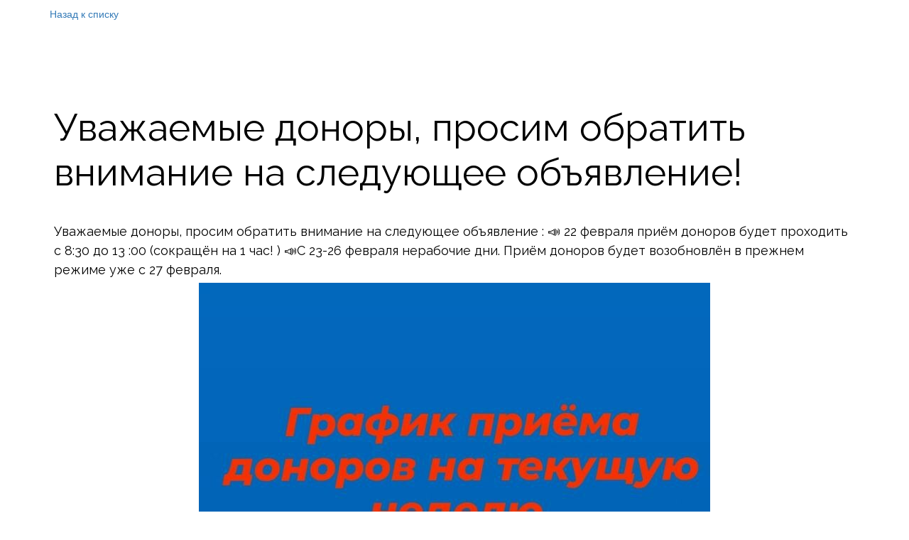

--- FILE ---
content_type: text/css; charset=utf-8
request_url: https://xn--d1alodcd.xn--p1ai/sitecss/typography.css?v=110
body_size: 4362
content:
@import url('https://fonts.googleapis.com/css?family=Raleway:700,700i,400,400i&subset=cyrillic');
@import url('https://fonts.googleapis.com/css?family=Raleway:700,700i,400,400i&subset=cyrillic');
@import url('https://fonts.googleapis.com/css?family=Raleway:700,700i,400,400i&subset=cyrillic');
#body-fict h1 ,#body-fict .h1 ,#body-fict .h1 li ,#body-fict .ul-blog-post-content h1{font-family:'Raleway', 'Helvetica', 'Arial', 'sans-serif' !important;font-size:53px !important;}#body-fict h2 ,#body-fict .h2 ,#body-fict .h2 li ,#body-fict .ul-blog-post-content h2{font-family:'Raleway', 'Helvetica', 'Arial', 'sans-serif' !important;font-size:41px !important;}#body-fict h3 ,#body-fict .h3 ,#body-fict .h3 li ,#body-fict .ul-blog-post-content h3{font-family:'Raleway', 'Helvetica', 'Arial', 'sans-serif' !important;font-size:33px !important;}#body-fict h4 ,#body-fict .h4 ,#body-fict .h4 li ,#body-fict .ul-blog-post-content h4{font-family:'Raleway', 'Helvetica', 'Arial', 'sans-serif' !important;font-size:23px !important;}#body-fict p, #body-fict .normal, #body-fict .normal li, #body-fict li{font-family:'Raleway', 'Helvetica', 'Arial', 'sans-serif' !important;font-size:18px !important;}#body-fict p.important, #body-fict .important, #body-fict h5, #body-fict h5 li{font-family:'Raleway', 'Helvetica', 'Arial', 'sans-serif' !important;font-size:22px !important;}#body-fict p.note, #body-fict .note, #body-fict h6, #body-fict h6 li{font-family:'Raleway', 'Helvetica', 'Arial', 'sans-serif' !important;font-size:16px !important;}#body-fict header .ul-header-editor h1, #body-fict header .ul-header-editor .h1, #body-fict footer .ul-header-editor h1, #body-fict footer .ul-header-editor .h1{font-family:'Raleway', 'Helvetica', 'Arial', 'sans-serif' !important;font-size:30px !important;}#body-fict .price-big{font-family:'Raleway', 'Helvetica', 'Arial', 'sans-serif' !important;font-size:30px !important;}#body-fict .price-small{font-family:'Raleway', 'Helvetica', 'Arial', 'sans-serif' !important;font-size:22px !important;}#body-fict .special-404-big{font-family:'Raleway', 'Helvetica', 'Arial', 'sans-serif' !important;font-size:180px !important;}#body-fict .special-404-small{font-family:'Raleway', 'Helvetica', 'Arial', 'sans-serif' !important;font-size:160px !important;}#body-fict .timer{font-family:'Raleway', 'Helvetica', 'Arial', 'sans-serif' !important;font-size:14px !important;}#body-fict .large{font-family:'Raleway', 'Helvetica', 'Arial', 'sans-serif' !important;font-size:20px !important;}#body-fict .middle{font-family:'Raleway', 'Helvetica', 'Arial', 'sans-serif' !important;font-size:18px !important;}#body-fict .small{font-family:'Raleway', 'Helvetica', 'Arial', 'sans-serif' !important;font-size:16px !important;}
@media screen and (max-width:991px){.eIweSu,.eIweSu,#body-fict .eIweSu .h1{font-size:39.75px !important;}#body-fict .eIweSu .h2{font-size:30.75px !important;}#body-fict .eIweSu .h3{font-size:24.75px !important;}#body-fict .eIweSu .h4{font-size:17.25px !important;}.eIweSu,.eIweSu,#body-fict .eIweSu .normal{font-size:13.5px !important;}#body-fict .eIweSu .h5{font-size:16.5px !important;}#body-fict .eIweSu .h6{font-size:12px !important;}.eIweSu,.eIweSu,#body-fict .eIweSu .h1,#body-fict .eIweSu .h2,#body-fict .eIweSu .h3,#body-fict .eIweSu .h4{null;}.eIweSu span[style*="font-size: 23"],.eIweSu span[style*="font-size: 23"],#body-fict .eIweSu .h1 span[style*="font-size: 23"],#body-fict .eIweSu .h2 span[style*="font-size: 23"],#body-fict .eIweSu .h3 span[style*="font-size: 23"],#body-fict .eIweSu .h4 span[style*="font-size: 23"],.eIweSu span[style*="font-size:23"],.eIweSu span[style*="font-size:23"],#body-fict .eIweSu .h1 span[style*="font-size:23"],#body-fict .eIweSu .h2 span[style*="font-size:23"],#body-fict .eIweSu .h3 span[style*="font-size:23"],#body-fict .eIweSu .h4 span[style*="font-size:23"]{font-size:17.25px !important;}.eIweSu,.eIweSu,#body-fict .eIweSu .normal,#body-fict .eIweSu .h5,#body-fict .eIweSu .h6{null;}.eIweSu span[style*="font-size: 23"],.eIweSu span[style*="font-size: 23"],#body-fict .eIweSu .normal span[style*="font-size: 23"],#body-fict .eIweSu .h5 span[style*="font-size: 23"],#body-fict .eIweSu .h6 span[style*="font-size: 23"],.eIweSu span[style*="font-size:23"],.eIweSu span[style*="font-size:23"],#body-fict .eIweSu .normal span[style*="font-size:23"],#body-fict .eIweSu .h5 span[style*="font-size:23"],#body-fict .eIweSu .h6 span[style*="font-size:23"]{font-size:17.25px !important;}}@media screen and (max-width:767px){.eIweSu,.eIweSu,#body-fict .eIweSu .h1{font-size:25.97px !important;}#body-fict .eIweSu .h2{font-size:20.09px !important;}#body-fict .eIweSu .h3{font-size:16.169999999999998px !important;}#body-fict .eIweSu .h4{font-size:11.27px !important;}.eIweSu,.eIweSu,#body-fict .eIweSu .normal{font-size:8.82px !important;}#body-fict .eIweSu .h5{font-size:10.78px !important;}#body-fict .eIweSu .h6{font-size:7.84px !important;}.eIweSu,.eIweSu,#body-fict .eIweSu .h1,#body-fict .eIweSu .h2,#body-fict .eIweSu .h3,#body-fict .eIweSu .h4{null;}.eIweSu span[style*="font-size: 23"],.eIweSu span[style*="font-size: 23"],#body-fict .eIweSu .h1 span[style*="font-size: 23"],#body-fict .eIweSu .h2 span[style*="font-size: 23"],#body-fict .eIweSu .h3 span[style*="font-size: 23"],#body-fict .eIweSu .h4 span[style*="font-size: 23"],.eIweSu span[style*="font-size:23"],.eIweSu span[style*="font-size:23"],#body-fict .eIweSu .h1 span[style*="font-size:23"],#body-fict .eIweSu .h2 span[style*="font-size:23"],#body-fict .eIweSu .h3 span[style*="font-size:23"],#body-fict .eIweSu .h4 span[style*="font-size:23"]{font-size:11.27px !important;}.eIweSu,.eIweSu,#body-fict .eIweSu .normal,#body-fict .eIweSu .h5,#body-fict .eIweSu .h6{null;}.eIweSu span[style*="font-size: 23"],.eIweSu span[style*="font-size: 23"],#body-fict .eIweSu .normal span[style*="font-size: 23"],#body-fict .eIweSu .h5 span[style*="font-size: 23"],#body-fict .eIweSu .h6 span[style*="font-size: 23"],.eIweSu span[style*="font-size:23"],.eIweSu span[style*="font-size:23"],#body-fict .eIweSu .normal span[style*="font-size:23"],#body-fict .eIweSu .h5 span[style*="font-size:23"],#body-fict .eIweSu .h6 span[style*="font-size:23"]{font-size:11.27px !important;}}data-styled.g1[id="sc-AxjAm"]{content:"eIweSu,"}







.gTMace.u-icon{position:relative;display:-webkit-box;display:-webkit-flex;display:-ms-flexbox;display:flex;-webkit-box-pack:center;-webkit-justify-content:center;-ms-flex-pack:center;justify-content:center;}.gTMace.u-icon .u-icon__wrapper{line-height:0;padding:6px;min-width:100px;min-height:100px;}.gTMace.u-icon .u-icon__icon{-webkit-text-decoration:none;text-decoration:none;color:rgba(150,99,99,1) !important;opacity:1;}data-styled.g2[id="sc-AxirZ"]{content:"gTMace,"}.klLJqE.{font-size:88px;}.klLJqE. color:Map{"kind":"template","id":1,"custom":"#FFF";}@media (max-width:992px){.klLJqE.{font-size:88px;}.klLJqE. color:Map{"kind":"template","id":1,"custom":"#FFF";}}@media (max-width:480px){.klLJqE.{font-size:88px;}.klLJqE. color:Map{"kind":"template","id":1,"custom":"#FFF";}}data-styled.g8[id="sc-Axmtr"]{content:"klLJqE,"}
.khKVeS.u-icon{position:relative;display:-webkit-box;display:-webkit-flex;display:-ms-flexbox;display:flex;-webkit-box-pack:center;-webkit-justify-content:center;-ms-flex-pack:center;justify-content:center;}.khKVeS.u-icon .u-icon__wrapper{line-height:0;padding:6px;min-width:62px;min-height:62px;}.khKVeS.u-icon .u-icon__icon{-webkit-text-decoration:none;text-decoration:none;color:rgba(150,99,99,1) !important;opacity:1;}data-styled.g2[id="sc-AxirZ"]{content:"khKVeS,"}.gilJiB.{font-size:50px;}.gilJiB. color:Map{"kind":"template","id":1,"custom":"#FFF";}@media (max-width:992px){.gilJiB.{font-size:50px;}.gilJiB. color:Map{"kind":"template","id":1,"custom":"#FFF";}}@media (max-width:480px){.gilJiB.{font-size:50px;}.gilJiB. color:Map{"kind":"template","id":1,"custom":"#FFF";}}data-styled.g8[id="sc-Axmtr"]{content:"gilJiB,"}
.dYBVSq{padding-top:30px;padding-bottom:30px;}data-styled.g10[id="sc-fzozJi"]{content:"dYBVSq,"}
.dYCuQO{padding-top:10px;padding-bottom:10px;}data-styled.g10[id="sc-fzozJi"]{content:"dYCuQO,"}
.hAqxkj.uspacer{height:50px;}@media (max-width:992px){.hAqxkj.uspacer{height:50px;}}@media (max-width:480px){.hAqxkj.uspacer{height:50px;}}data-styled.g8[id="sc-Axmtr"]{content:"hAqxkj,"}
.hAqxkj.uspacer{height:50px;}@media (max-width:992px){.hAqxkj.uspacer{height:50px;}}@media (max-width:480px){.hAqxkj.uspacer{height:50px;}}data-styled.g8[id="sc-Axmtr"]{content:"hAqxkj,"}
.jQuAqc.uspacer{height:17px;}@media (max-width:992px){.jQuAqc.uspacer{height:17px;}}@media (max-width:480px){.jQuAqc.uspacer{height:17px;}}data-styled.g8[id="sc-Axmtr"]{content:"jQuAqc,"}
.hhUevb.uspacer{height:10px;}@media (max-width:992px){.hhUevb.uspacer{height:10px;}}@media (max-width:480px){.hhUevb.uspacer{height:10px;}}data-styled.g8[id="sc-Axmtr"]{content:"hhUevb,"}
.kDMOeC.uspacer{height:40px;}@media (max-width:992px){.kDMOeC.uspacer{height:40px;}}@media (max-width:480px){.kDMOeC.uspacer{height:19px;}}data-styled.g8[id="sc-Axmtr"]{content:"kDMOeC,"}
.gdqWdM.uspacer{height:60px;}@media (max-width:992px){.gdqWdM.uspacer{height:60px;}}@media (max-width:480px){.gdqWdM.uspacer{height:42px;}}data-styled.g8[id="sc-Axmtr"]{content:"gdqWdM,"}
.iiyNBB.uspacer{height:10px;}@media (max-width:992px){.iiyNBB.uspacer{height:10px;}}@media (max-width:480px){.iiyNBB.uspacer{height:30px;}}data-styled.g8[id="sc-Axmtr"]{content:"iiyNBB,"}
.hhUevb.uspacer{height:10px;}@media (max-width:992px){.hhUevb.uspacer{height:10px;}}@media (max-width:480px){.hhUevb.uspacer{height:10px;}}data-styled.g8[id="sc-Axmtr"]{content:"hhUevb,"}
.hhUevb.uspacer{height:10px;}@media (max-width:992px){.hhUevb.uspacer{height:10px;}}@media (max-width:480px){.hhUevb.uspacer{height:10px;}}data-styled.g8[id="sc-Axmtr"]{content:"hhUevb,"}
.iiyNBB.uspacer{height:10px;}@media (max-width:992px){.iiyNBB.uspacer{height:10px;}}@media (max-width:480px){.iiyNBB.uspacer{height:30px;}}data-styled.g8[id="sc-Axmtr"]{content:"iiyNBB,"}
.hhUevb.uspacer{height:10px;}@media (max-width:992px){.hhUevb.uspacer{height:10px;}}@media (max-width:480px){.hhUevb.uspacer{height:10px;}}data-styled.g8[id="sc-Axmtr"]{content:"hhUevb,"}
.jGoeQB.uspacer{height:25px;}@media (max-width:992px){.jGoeQB.uspacer{height:25px;}}@media (max-width:480px){.jGoeQB.uspacer{height:25px;}}data-styled.g8[id="sc-Axmtr"]{content:"jGoeQB,"}
.drBWWo.uspacer{height:50px;}@media (max-width:992px){.drBWWo.uspacer{height:50px;}}@media (max-width:480px){.drBWWo.uspacer{height:28px;}}data-styled.g8[id="sc-Axmtr"]{content:"drBWWo,"}
.hhUevb.uspacer{height:10px;}@media (max-width:992px){.hhUevb.uspacer{height:10px;}}@media (max-width:480px){.hhUevb.uspacer{height:10px;}}data-styled.g8[id="sc-Axmtr"]{content:"hhUevb,"}
.kcphdi.ul-u-button__wrapper{position:relative;-webkit-box-pack:center;-webkit-justify-content:center;-ms-flex-pack:center;justify-content:center;display:-webkit-box;display:-webkit-flex;display:-ms-flexbox;display:flex;}.kcphdi.ul-u-button__wrapper .ul-u-button__button{cursor:pointer;-webkit-text-decoration:none;text-decoration:none;}.kcphdi .ul-u-button__button{background-color:rgba(150,99,99,0.74);padding:8px 40px;border:3px solid rgba(150,99,99,0.74);border-radius:15px;box-shadow:0 10px 20px rgba(0,0,0,.35);-webkit-transition:all 0.5s ease 0s;transition:all 0.5s ease 0s;}.kcphdi .ul-u-button__button:hover{false;}.kcphdi .ul-u-button__button:hover{background-color:rgba(150,99,99,1);}.kcphdi .ul-u-button__caption{color:rgba(255,255,255,1);font-family:Raleway,Helvetica,Arial,sans-serif;font-size:16px;line-height:1.5;}data-styled.g6[id="sc-AxgMl"]{content:"kcphdi,"}
.eLLrfG.ul-u-menu-horizontal:focus{outline:none;}.eLLrfG.ul-u-menu-horizontal-horizontal{-webkit-box-pack:start;-webkit-justify-content:flex-start;-ms-flex-pack:start;justify-content:flex-start;}.eLLrfG.ul-u-menu-horizontal-horizontal .ul-u-menu-horizontal-item,.eLLrfG.ul-u-menu-horizontal-horizontal .ul-u-menu-horizontal-submenu{color:rgba(255,255,255,1);}.eLLrfG.ul-u-menu-horizontal-horizontal > .ul-u-menu-horizontal-item-active,.eLLrfG.ul-u-menu-horizontal-horizontal > .ul-u-menu-horizontal-submenu-active,.eLLrfG.ul-u-menu-horizontal-horizontal > .ul-u-menu-horizontal-item-selected,.eLLrfG.ul-u-menu-horizontal-horizontal > .ul-u-menu-horizontal-submenu-selected{color:rgba(219,219,219,1);}.eLLrfG.ul-u-menu-horizontal-horizontal .ul-u-menu-horizontal-item,.eLLrfG.ul-u-menu-horizontal-horizontal .ul-u-menu-horizontal-submenu-title{padding:19px 15px;-webkit-align-items:center;-webkit-box-align:center;-ms-flex-align:center;align-items:center;display:-webkit-box;display:-webkit-flex;display:-ms-flexbox;display:flex;}.eLLrfG.ul-u-menu-burger{margin-right:auto;margin-left:0;}.eLLrfG.ul-u-menu-burger:focus{outline:none;}.eLLrfG.ul-u-menu-burger .ul-u-menu-burger-item,.eLLrfG.ul-u-menu-burger .ul-u-menu-burger-submenu{color:rgba(255,255,255,1);}.eLLrfG.ul-u-menu-burger > .ul-u-menu-burger-item-active,.eLLrfG.ul-u-menu-burger > .ul-u-menu-burger-submenu-active,.eLLrfG.ul-u-menu-burger > .ul-u-menu-burger-item-selected,.eLLrfG.ul-u-menu-burger > .ul-u-menu-burger-submenu-selected{color:rgba(219,219,219,1);}.eLLrfG.ul-u-menu-burger .ul-u-menu-burger-item,.eLLrfG.ul-u-menu-burger .ul-u-menu-burger-submenu-title{padding:19px 15px;-webkit-align-items:center;-webkit-box-align:center;-ms-flex-align:center;align-items:center;display:-webkit-box;display:-webkit-flex;display:-ms-flexbox;display:flex;}.eLLrfG .ul-u-menu-horizontal-sub{background-color:rgba(240,249,250,1);}.eLLrfG .ul-u-menu-horizontal-sub .ul-u-menu-horizontal-item,.eLLrfG .ul-u-menu-horizontal-sub .ul-u-menu-horizontal-submenu{color:rgba(47,60,72,1);}.eLLrfG .ul-u-menu-horizontal-sub .ul-u-menu-horizontal-item-active,.eLLrfG .ul-u-menu-horizontal-sub .ul-u-menu-horizontal-item-selected,.eLLrfG .ul-u-menu-horizontal-sub .ul-u-menu-horizontal-submenu-active,.eLLrfG .ul-u-menu-horizontal-sub .ul-u-menu-horizontal-submenu-selected{color:rgba(9,16,17,1);}.eLLrfG .ul-u-menu-horizontal.ul-u-menu-horizontal-vertical .ul-u-menu-horizontal-item,.eLLrfG .ul-u-menu-horizontal.ul-u-menu-horizontal-vertical-left .ul-u-menu-horizontal-item,.eLLrfG .ul-u-menu-horizontal.ul-u-menu-horizontal-vertical .ul-u-menu-horizontal-submenu-title,.eLLrfG .ul-u-menu-horizontal.ul-u-menu-horizontal-vertical-left .ul-u-menu-horizontal-submenu-title{padding-left:20px;padding-right:20px;padding-top:15px;padding-bottom:15px;}.eLLrfG .ul-u-menu-burger-sub{background-color:rgba(240,249,250,1);}.eLLrfG .ul-u-menu-burger-sub .ul-u-menu-burger-item,.eLLrfG .ul-u-menu-burger-sub .ul-u-menu-burger-submenu{color:rgba(47,60,72,1);}.eLLrfG .ul-u-menu-burger-sub .ul-u-menu-burger-item-active,.eLLrfG .ul-u-menu-burger-sub .ul-u-menu-burger-item-selected,.eLLrfG .ul-u-menu-burger-sub .ul-u-menu-burger-submenu-active,.eLLrfG .ul-u-menu-burger-sub .ul-u-menu-burger-submenu-selected{color:rgba(9,16,17,1);}.eLLrfG .ul-u-menu-burger.ul-u-menu-burger-vertical .ul-u-menu-burger-item,.eLLrfG .ul-u-menu-burger.ul-u-menu-burger-vertical-left .ul-u-menu-burger-item,.eLLrfG .ul-u-menu-burger.ul-u-menu-burger-vertical .ul-u-menu-burger-submenu-title,.eLLrfG .ul-u-menu-burger.ul-u-menu-burger-vertical-left .ul-u-menu-burger-submenu-title{padding-left:20px;padding-right:20px;padding-top:15px;padding-bottom:15px;}data-styled.g5[id="sc-AxhUy"]{content:"eLLrfG,"}

@media screen and (max-width:767px){.bPdmJT,.bPdmJT,#body-fict .bPdmJT .h1{font-size:42.400000000000006px !important;}#body-fict .bPdmJT .h2{font-size:32.800000000000004px !important;}#body-fict .bPdmJT .h3{font-size:26.400000000000002px !important;}#body-fict .bPdmJT .h4{font-size:18.400000000000002px !important;}.bPdmJT,.bPdmJT,#body-fict .bPdmJT .normal{font-size:14.4px !important;}#body-fict .bPdmJT .h5{font-size:17.6px !important;}#body-fict .bPdmJT .h6{font-size:12.8px !important;}.bPdmJT,.bPdmJT,#body-fict .bPdmJT .h1,#body-fict .bPdmJT .h2,#body-fict .bPdmJT .h3,#body-fict .bPdmJT .h4{null;}.bPdmJT,.bPdmJT,#body-fict .bPdmJT .normal,#body-fict .bPdmJT .h5,#body-fict .bPdmJT .h6{null;}}data-styled.g1[id="sc-AxjAm"]{content:"bPdmJT,"}
@media screen and (max-width:991px){.eIweSu,.eIweSu,#body-fict .eIweSu .h1{font-size:39.75px !important;}#body-fict .eIweSu .h2{font-size:30.75px !important;}#body-fict .eIweSu .h3{font-size:24.75px !important;}#body-fict .eIweSu .h4{font-size:17.25px !important;}.eIweSu,.eIweSu,#body-fict .eIweSu .normal{font-size:13.5px !important;}#body-fict .eIweSu .h5{font-size:16.5px !important;}#body-fict .eIweSu .h6{font-size:12px !important;}.eIweSu,.eIweSu,#body-fict .eIweSu .h1,#body-fict .eIweSu .h2,#body-fict .eIweSu .h3,#body-fict .eIweSu .h4{null;}.eIweSu span[style*="font-size: 23"],.eIweSu span[style*="font-size: 23"],#body-fict .eIweSu .h1 span[style*="font-size: 23"],#body-fict .eIweSu .h2 span[style*="font-size: 23"],#body-fict .eIweSu .h3 span[style*="font-size: 23"],#body-fict .eIweSu .h4 span[style*="font-size: 23"],.eIweSu span[style*="font-size:23"],.eIweSu span[style*="font-size:23"],#body-fict .eIweSu .h1 span[style*="font-size:23"],#body-fict .eIweSu .h2 span[style*="font-size:23"],#body-fict .eIweSu .h3 span[style*="font-size:23"],#body-fict .eIweSu .h4 span[style*="font-size:23"]{font-size:17.25px !important;}.eIweSu,.eIweSu,#body-fict .eIweSu .normal,#body-fict .eIweSu .h5,#body-fict .eIweSu .h6{null;}.eIweSu span[style*="font-size: 23"],.eIweSu span[style*="font-size: 23"],#body-fict .eIweSu .normal span[style*="font-size: 23"],#body-fict .eIweSu .h5 span[style*="font-size: 23"],#body-fict .eIweSu .h6 span[style*="font-size: 23"],.eIweSu span[style*="font-size:23"],.eIweSu span[style*="font-size:23"],#body-fict .eIweSu .normal span[style*="font-size:23"],#body-fict .eIweSu .h5 span[style*="font-size:23"],#body-fict .eIweSu .h6 span[style*="font-size:23"]{font-size:17.25px !important;}}@media screen and (max-width:767px){.eIweSu,.eIweSu,#body-fict .eIweSu .h1{font-size:25.97px !important;}#body-fict .eIweSu .h2{font-size:20.09px !important;}#body-fict .eIweSu .h3{font-size:16.169999999999998px !important;}#body-fict .eIweSu .h4{font-size:11.27px !important;}.eIweSu,.eIweSu,#body-fict .eIweSu .normal{font-size:8.82px !important;}#body-fict .eIweSu .h5{font-size:10.78px !important;}#body-fict .eIweSu .h6{font-size:7.84px !important;}.eIweSu,.eIweSu,#body-fict .eIweSu .h1,#body-fict .eIweSu .h2,#body-fict .eIweSu .h3,#body-fict .eIweSu .h4{null;}.eIweSu span[style*="font-size: 23"],.eIweSu span[style*="font-size: 23"],#body-fict .eIweSu .h1 span[style*="font-size: 23"],#body-fict .eIweSu .h2 span[style*="font-size: 23"],#body-fict .eIweSu .h3 span[style*="font-size: 23"],#body-fict .eIweSu .h4 span[style*="font-size: 23"],.eIweSu span[style*="font-size:23"],.eIweSu span[style*="font-size:23"],#body-fict .eIweSu .h1 span[style*="font-size:23"],#body-fict .eIweSu .h2 span[style*="font-size:23"],#body-fict .eIweSu .h3 span[style*="font-size:23"],#body-fict .eIweSu .h4 span[style*="font-size:23"]{font-size:11.27px !important;}.eIweSu,.eIweSu,#body-fict .eIweSu .normal,#body-fict .eIweSu .h5,#body-fict .eIweSu .h6{null;}.eIweSu span[style*="font-size: 23"],.eIweSu span[style*="font-size: 23"],#body-fict .eIweSu .normal span[style*="font-size: 23"],#body-fict .eIweSu .h5 span[style*="font-size: 23"],#body-fict .eIweSu .h6 span[style*="font-size: 23"],.eIweSu span[style*="font-size:23"],.eIweSu span[style*="font-size:23"],#body-fict .eIweSu .normal span[style*="font-size:23"],#body-fict .eIweSu .h5 span[style*="font-size:23"],#body-fict .eIweSu .h6 span[style*="font-size:23"]{font-size:11.27px !important;}}data-styled.g1[id="sc-AxjAm"]{content:"eIweSu,"}





.gTMace.u-icon{position:relative;display:-webkit-box;display:-webkit-flex;display:-ms-flexbox;display:flex;-webkit-box-pack:center;-webkit-justify-content:center;-ms-flex-pack:center;justify-content:center;}.gTMace.u-icon .u-icon__wrapper{line-height:0;padding:6px;min-width:100px;min-height:100px;}.gTMace.u-icon .u-icon__icon{-webkit-text-decoration:none;text-decoration:none;color:rgba(150,99,99,1) !important;opacity:1;}data-styled.g2[id="sc-AxirZ"]{content:"gTMace,"}.klLJqE.{font-size:88px;}.klLJqE. color:Map{"kind":"template","id":1,"custom":"#FFF";}@media (max-width:992px){.klLJqE.{font-size:88px;}.klLJqE. color:Map{"kind":"template","id":1,"custom":"#FFF";}}@media (max-width:480px){.klLJqE.{font-size:88px;}.klLJqE. color:Map{"kind":"template","id":1,"custom":"#FFF";}}data-styled.g8[id="sc-Axmtr"]{content:"klLJqE,"}
.giDqZb.u-icon{position:relative;display:-webkit-box;display:-webkit-flex;display:-ms-flexbox;display:flex;-webkit-box-pack:center;-webkit-justify-content:center;-ms-flex-pack:center;justify-content:center;}.giDqZb.u-icon .u-icon__wrapper{line-height:0;padding:6px;min-width:62px;min-height:62px;}.giDqZb.u-icon .u-icon__icon{-webkit-text-decoration:none;text-decoration:none;color:rgba(72,7,7,1) !important;opacity:1;}data-styled.g2[id="sc-AxirZ"]{content:"giDqZb,"}.gilJiB.{font-size:50px;}.gilJiB. color:Map{"kind":"template","id":1,"custom":"#FFF";}@media (max-width:992px){.gilJiB.{font-size:50px;}.gilJiB. color:Map{"kind":"template","id":1,"custom":"#FFF";}}@media (max-width:480px){.gilJiB.{font-size:50px;}.gilJiB. color:Map{"kind":"template","id":1,"custom":"#FFF";}}data-styled.g8[id="sc-Axmtr"]{content:"gilJiB,"}
.dYKPPS{padding-top:11px;padding-bottom:11px;}data-styled.g10[id="sc-fzozJi"]{content:"dYKPPS,"}
.dYBVSq{padding-top:30px;padding-bottom:30px;}data-styled.g10[id="sc-fzozJi"]{content:"dYBVSq,"}
.dYCuQO{padding-top:10px;padding-bottom:10px;}data-styled.g10[id="sc-fzozJi"]{content:"dYCuQO,"}
.fUGJvX.uspacer{height:23px;}@media (max-width:992px){.fUGJvX.uspacer{height:23px;}}@media (max-width:480px){.fUGJvX.uspacer{height:23px;}}data-styled.g8[id="sc-Axmtr"]{content:"fUGJvX,"}
.kGAlqq.uspacer{height:40px;}@media (max-width:992px){.kGAlqq.uspacer{height:40px;}}@media (max-width:480px){.kGAlqq.uspacer{height:40px;}}data-styled.g8[id="sc-Axmtr"]{content:"kGAlqq,"}
.jQuAqc.uspacer{height:17px;}@media (max-width:992px){.jQuAqc.uspacer{height:17px;}}@media (max-width:480px){.jQuAqc.uspacer{height:17px;}}data-styled.g8[id="sc-Axmtr"]{content:"jQuAqc,"}
.bsCgUn.uspacer{height:32px;}@media (max-width:992px){.bsCgUn.uspacer{height:32px;}}@media (max-width:480px){.bsCgUn.uspacer{height:32px;}}data-styled.g8[id="sc-Axmtr"]{content:"bsCgUn,"}
.jGoeQB.uspacer{height:25px;}@media (max-width:992px){.jGoeQB.uspacer{height:25px;}}@media (max-width:480px){.jGoeQB.uspacer{height:25px;}}data-styled.g8[id="sc-Axmtr"]{content:"jGoeQB,"}
.hAqxkj.uspacer{height:50px;}@media (max-width:992px){.hAqxkj.uspacer{height:50px;}}@media (max-width:480px){.hAqxkj.uspacer{height:50px;}}data-styled.g8[id="sc-Axmtr"]{content:"hAqxkj,"}
.bhfiZK.uspacer{height:26px;}@media (max-width:992px){.bhfiZK.uspacer{height:26px;}}@media (max-width:480px){.bhfiZK.uspacer{height:26px;}}data-styled.g8[id="sc-Axmtr"]{content:"bhfiZK,"}
.eqmveb.uspacer{height:27px;}@media (max-width:992px){.eqmveb.uspacer{height:27px;}}@media (max-width:480px){.eqmveb.uspacer{height:27px;}}data-styled.g8[id="sc-Axmtr"]{content:"eqmveb,"}
.hhUevb.uspacer{height:10px;}@media (max-width:992px){.hhUevb.uspacer{height:10px;}}@media (max-width:480px){.hhUevb.uspacer{height:10px;}}data-styled.g8[id="sc-Axmtr"]{content:"hhUevb,"}
.hAqxkj.uspacer{height:50px;}@media (max-width:992px){.hAqxkj.uspacer{height:50px;}}@media (max-width:480px){.hAqxkj.uspacer{height:50px;}}data-styled.g8[id="sc-Axmtr"]{content:"hAqxkj,"}
.hhfwWM.uspacer{height:20px;}@media (max-width:992px){.hhfwWM.uspacer{height:20px;}}@media (max-width:480px){.hhfwWM.uspacer{height:20px;}}data-styled.g8[id="sc-Axmtr"]{content:"hhfwWM,"}
.hhUevb.uspacer{height:10px;}@media (max-width:992px){.hhUevb.uspacer{height:10px;}}@media (max-width:480px){.hhUevb.uspacer{height:10px;}}data-styled.g8[id="sc-Axmtr"]{content:"hhUevb,"}
.gdqWdM.uspacer{height:60px;}@media (max-width:992px){.gdqWdM.uspacer{height:60px;}}@media (max-width:480px){.gdqWdM.uspacer{height:42px;}}data-styled.g8[id="sc-Axmtr"]{content:"gdqWdM,"}
.jGoeQB.uspacer{height:25px;}@media (max-width:992px){.jGoeQB.uspacer{height:25px;}}@media (max-width:480px){.jGoeQB.uspacer{height:25px;}}data-styled.g8[id="sc-Axmtr"]{content:"jGoeQB,"}
.hhUevb.uspacer{height:10px;}@media (max-width:992px){.hhUevb.uspacer{height:10px;}}@media (max-width:480px){.hhUevb.uspacer{height:10px;}}data-styled.g8[id="sc-Axmtr"]{content:"hhUevb,"}
.iiyNBB.uspacer{height:10px;}@media (max-width:992px){.iiyNBB.uspacer{height:10px;}}@media (max-width:480px){.iiyNBB.uspacer{height:30px;}}data-styled.g8[id="sc-Axmtr"]{content:"iiyNBB,"}
.iiyNBB.uspacer{height:10px;}@media (max-width:992px){.iiyNBB.uspacer{height:10px;}}@media (max-width:480px){.iiyNBB.uspacer{height:30px;}}data-styled.g8[id="sc-Axmtr"]{content:"iiyNBB,"}
.drBWWo.uspacer{height:50px;}@media (max-width:992px){.drBWWo.uspacer{height:50px;}}@media (max-width:480px){.drBWWo.uspacer{height:28px;}}data-styled.g8[id="sc-Axmtr"]{content:"drBWWo,"}
.hhUevb.uspacer{height:10px;}@media (max-width:992px){.hhUevb.uspacer{height:10px;}}@media (max-width:480px){.hhUevb.uspacer{height:10px;}}data-styled.g8[id="sc-Axmtr"]{content:"hhUevb,"}
.hhUevb.uspacer{height:10px;}@media (max-width:992px){.hhUevb.uspacer{height:10px;}}@media (max-width:480px){.hhUevb.uspacer{height:10px;}}data-styled.g8[id="sc-Axmtr"]{content:"hhUevb,"}
.kcphdi.ul-u-button__wrapper{position:relative;-webkit-box-pack:center;-webkit-justify-content:center;-ms-flex-pack:center;justify-content:center;display:-webkit-box;display:-webkit-flex;display:-ms-flexbox;display:flex;}.kcphdi.ul-u-button__wrapper .ul-u-button__button{cursor:pointer;-webkit-text-decoration:none;text-decoration:none;}.kcphdi .ul-u-button__button{background-color:rgba(150,99,99,0.74);padding:8px 40px;border:3px solid rgba(150,99,99,0.74);border-radius:15px;box-shadow:0 10px 20px rgba(0,0,0,.35);-webkit-transition:all 0.5s ease 0s;transition:all 0.5s ease 0s;}.kcphdi .ul-u-button__button:hover{false;}.kcphdi .ul-u-button__button:hover{background-color:rgba(150,99,99,1);}.kcphdi .ul-u-button__caption{color:rgba(255,255,255,1);font-family:Raleway,Helvetica,Arial,sans-serif;font-size:16px;line-height:1.5;}data-styled.g6[id="sc-AxgMl"]{content:"kcphdi,"}
.eLLrfG.ul-u-menu-horizontal:focus{outline:none;}.eLLrfG.ul-u-menu-horizontal-horizontal{-webkit-box-pack:start;-webkit-justify-content:flex-start;-ms-flex-pack:start;justify-content:flex-start;}.eLLrfG.ul-u-menu-horizontal-horizontal .ul-u-menu-horizontal-item,.eLLrfG.ul-u-menu-horizontal-horizontal .ul-u-menu-horizontal-submenu{color:rgba(255,255,255,1);}.eLLrfG.ul-u-menu-horizontal-horizontal > .ul-u-menu-horizontal-item-active,.eLLrfG.ul-u-menu-horizontal-horizontal > .ul-u-menu-horizontal-submenu-active,.eLLrfG.ul-u-menu-horizontal-horizontal > .ul-u-menu-horizontal-item-selected,.eLLrfG.ul-u-menu-horizontal-horizontal > .ul-u-menu-horizontal-submenu-selected{color:rgba(219,219,219,1);}.eLLrfG.ul-u-menu-horizontal-horizontal .ul-u-menu-horizontal-item,.eLLrfG.ul-u-menu-horizontal-horizontal .ul-u-menu-horizontal-submenu-title{padding:19px 15px;-webkit-align-items:center;-webkit-box-align:center;-ms-flex-align:center;align-items:center;display:-webkit-box;display:-webkit-flex;display:-ms-flexbox;display:flex;}.eLLrfG.ul-u-menu-burger{margin-right:auto;margin-left:0;}.eLLrfG.ul-u-menu-burger:focus{outline:none;}.eLLrfG.ul-u-menu-burger .ul-u-menu-burger-item,.eLLrfG.ul-u-menu-burger .ul-u-menu-burger-submenu{color:rgba(255,255,255,1);}.eLLrfG.ul-u-menu-burger > .ul-u-menu-burger-item-active,.eLLrfG.ul-u-menu-burger > .ul-u-menu-burger-submenu-active,.eLLrfG.ul-u-menu-burger > .ul-u-menu-burger-item-selected,.eLLrfG.ul-u-menu-burger > .ul-u-menu-burger-submenu-selected{color:rgba(219,219,219,1);}.eLLrfG.ul-u-menu-burger .ul-u-menu-burger-item,.eLLrfG.ul-u-menu-burger .ul-u-menu-burger-submenu-title{padding:19px 15px;-webkit-align-items:center;-webkit-box-align:center;-ms-flex-align:center;align-items:center;display:-webkit-box;display:-webkit-flex;display:-ms-flexbox;display:flex;}.eLLrfG .ul-u-menu-horizontal-sub{background-color:rgba(240,249,250,1);}.eLLrfG .ul-u-menu-horizontal-sub .ul-u-menu-horizontal-item,.eLLrfG .ul-u-menu-horizontal-sub .ul-u-menu-horizontal-submenu{color:rgba(47,60,72,1);}.eLLrfG .ul-u-menu-horizontal-sub .ul-u-menu-horizontal-item-active,.eLLrfG .ul-u-menu-horizontal-sub .ul-u-menu-horizontal-item-selected,.eLLrfG .ul-u-menu-horizontal-sub .ul-u-menu-horizontal-submenu-active,.eLLrfG .ul-u-menu-horizontal-sub .ul-u-menu-horizontal-submenu-selected{color:rgba(9,16,17,1);}.eLLrfG .ul-u-menu-horizontal.ul-u-menu-horizontal-vertical .ul-u-menu-horizontal-item,.eLLrfG .ul-u-menu-horizontal.ul-u-menu-horizontal-vertical-left .ul-u-menu-horizontal-item,.eLLrfG .ul-u-menu-horizontal.ul-u-menu-horizontal-vertical .ul-u-menu-horizontal-submenu-title,.eLLrfG .ul-u-menu-horizontal.ul-u-menu-horizontal-vertical-left .ul-u-menu-horizontal-submenu-title{padding-left:20px;padding-right:20px;padding-top:15px;padding-bottom:15px;}.eLLrfG .ul-u-menu-burger-sub{background-color:rgba(240,249,250,1);}.eLLrfG .ul-u-menu-burger-sub .ul-u-menu-burger-item,.eLLrfG .ul-u-menu-burger-sub .ul-u-menu-burger-submenu{color:rgba(47,60,72,1);}.eLLrfG .ul-u-menu-burger-sub .ul-u-menu-burger-item-active,.eLLrfG .ul-u-menu-burger-sub .ul-u-menu-burger-item-selected,.eLLrfG .ul-u-menu-burger-sub .ul-u-menu-burger-submenu-active,.eLLrfG .ul-u-menu-burger-sub .ul-u-menu-burger-submenu-selected{color:rgba(9,16,17,1);}.eLLrfG .ul-u-menu-burger.ul-u-menu-burger-vertical .ul-u-menu-burger-item,.eLLrfG .ul-u-menu-burger.ul-u-menu-burger-vertical-left .ul-u-menu-burger-item,.eLLrfG .ul-u-menu-burger.ul-u-menu-burger-vertical .ul-u-menu-burger-submenu-title,.eLLrfG .ul-u-menu-burger.ul-u-menu-burger-vertical-left .ul-u-menu-burger-submenu-title{padding-left:20px;padding-right:20px;padding-top:15px;padding-bottom:15px;}data-styled.g5[id="sc-AxhUy"]{content:"eLLrfG,"}

@media screen and (max-width:767px){.bPdmJT,.bPdmJT,#body-fict .bPdmJT .h1{font-size:42.400000000000006px !important;}#body-fict .bPdmJT .h2{font-size:32.800000000000004px !important;}#body-fict .bPdmJT .h3{font-size:26.400000000000002px !important;}#body-fict .bPdmJT .h4{font-size:18.400000000000002px !important;}.bPdmJT,.bPdmJT,#body-fict .bPdmJT .normal{font-size:14.4px !important;}#body-fict .bPdmJT .h5{font-size:17.6px !important;}#body-fict .bPdmJT .h6{font-size:12.8px !important;}.bPdmJT,.bPdmJT,#body-fict .bPdmJT .h1,#body-fict .bPdmJT .h2,#body-fict .bPdmJT .h3,#body-fict .bPdmJT .h4{null;}.bPdmJT,.bPdmJT,#body-fict .bPdmJT .normal,#body-fict .bPdmJT .h5,#body-fict .bPdmJT .h6{null;}}data-styled.g1[id="sc-AxjAm"]{content:"bPdmJT,"}
@media screen and (max-width:991px){.eIweSu,.eIweSu,#body-fict .eIweSu .h1{font-size:39.75px !important;}#body-fict .eIweSu .h2{font-size:30.75px !important;}#body-fict .eIweSu .h3{font-size:24.75px !important;}#body-fict .eIweSu .h4{font-size:17.25px !important;}.eIweSu,.eIweSu,#body-fict .eIweSu .normal{font-size:13.5px !important;}#body-fict .eIweSu .h5{font-size:16.5px !important;}#body-fict .eIweSu .h6{font-size:12px !important;}.eIweSu,.eIweSu,#body-fict .eIweSu .h1,#body-fict .eIweSu .h2,#body-fict .eIweSu .h3,#body-fict .eIweSu .h4{null;}.eIweSu span[style*="font-size: 23"],.eIweSu span[style*="font-size: 23"],#body-fict .eIweSu .h1 span[style*="font-size: 23"],#body-fict .eIweSu .h2 span[style*="font-size: 23"],#body-fict .eIweSu .h3 span[style*="font-size: 23"],#body-fict .eIweSu .h4 span[style*="font-size: 23"],.eIweSu span[style*="font-size:23"],.eIweSu span[style*="font-size:23"],#body-fict .eIweSu .h1 span[style*="font-size:23"],#body-fict .eIweSu .h2 span[style*="font-size:23"],#body-fict .eIweSu .h3 span[style*="font-size:23"],#body-fict .eIweSu .h4 span[style*="font-size:23"]{font-size:17.25px !important;}.eIweSu,.eIweSu,#body-fict .eIweSu .normal,#body-fict .eIweSu .h5,#body-fict .eIweSu .h6{null;}.eIweSu span[style*="font-size: 23"],.eIweSu span[style*="font-size: 23"],#body-fict .eIweSu .normal span[style*="font-size: 23"],#body-fict .eIweSu .h5 span[style*="font-size: 23"],#body-fict .eIweSu .h6 span[style*="font-size: 23"],.eIweSu span[style*="font-size:23"],.eIweSu span[style*="font-size:23"],#body-fict .eIweSu .normal span[style*="font-size:23"],#body-fict .eIweSu .h5 span[style*="font-size:23"],#body-fict .eIweSu .h6 span[style*="font-size:23"]{font-size:17.25px !important;}}@media screen and (max-width:767px){.eIweSu,.eIweSu,#body-fict .eIweSu .h1{font-size:25.97px !important;}#body-fict .eIweSu .h2{font-size:20.09px !important;}#body-fict .eIweSu .h3{font-size:16.169999999999998px !important;}#body-fict .eIweSu .h4{font-size:11.27px !important;}.eIweSu,.eIweSu,#body-fict .eIweSu .normal{font-size:8.82px !important;}#body-fict .eIweSu .h5{font-size:10.78px !important;}#body-fict .eIweSu .h6{font-size:7.84px !important;}.eIweSu,.eIweSu,#body-fict .eIweSu .h1,#body-fict .eIweSu .h2,#body-fict .eIweSu .h3,#body-fict .eIweSu .h4{null;}.eIweSu span[style*="font-size: 23"],.eIweSu span[style*="font-size: 23"],#body-fict .eIweSu .h1 span[style*="font-size: 23"],#body-fict .eIweSu .h2 span[style*="font-size: 23"],#body-fict .eIweSu .h3 span[style*="font-size: 23"],#body-fict .eIweSu .h4 span[style*="font-size: 23"],.eIweSu span[style*="font-size:23"],.eIweSu span[style*="font-size:23"],#body-fict .eIweSu .h1 span[style*="font-size:23"],#body-fict .eIweSu .h2 span[style*="font-size:23"],#body-fict .eIweSu .h3 span[style*="font-size:23"],#body-fict .eIweSu .h4 span[style*="font-size:23"]{font-size:11.27px !important;}.eIweSu,.eIweSu,#body-fict .eIweSu .normal,#body-fict .eIweSu .h5,#body-fict .eIweSu .h6{null;}.eIweSu span[style*="font-size: 23"],.eIweSu span[style*="font-size: 23"],#body-fict .eIweSu .normal span[style*="font-size: 23"],#body-fict .eIweSu .h5 span[style*="font-size: 23"],#body-fict .eIweSu .h6 span[style*="font-size: 23"],.eIweSu span[style*="font-size:23"],.eIweSu span[style*="font-size:23"],#body-fict .eIweSu .normal span[style*="font-size:23"],#body-fict .eIweSu .h5 span[style*="font-size:23"],#body-fict .eIweSu .h6 span[style*="font-size:23"]{font-size:11.27px !important;}}data-styled.g1[id="sc-AxjAm"]{content:"eIweSu,"}





.gTMace.u-icon{position:relative;display:-webkit-box;display:-webkit-flex;display:-ms-flexbox;display:flex;-webkit-box-pack:center;-webkit-justify-content:center;-ms-flex-pack:center;justify-content:center;}.gTMace.u-icon .u-icon__wrapper{line-height:0;padding:6px;min-width:100px;min-height:100px;}.gTMace.u-icon .u-icon__icon{-webkit-text-decoration:none;text-decoration:none;color:rgba(150,99,99,1) !important;opacity:1;}data-styled.g2[id="sc-AxirZ"]{content:"gTMace,"}.klLJqE.{font-size:88px;}.klLJqE. color:Map{"kind":"template","id":1,"custom":"#FFF";}@media (max-width:992px){.klLJqE.{font-size:88px;}.klLJqE. color:Map{"kind":"template","id":1,"custom":"#FFF";}}@media (max-width:480px){.klLJqE.{font-size:88px;}.klLJqE. color:Map{"kind":"template","id":1,"custom":"#FFF";}}data-styled.g8[id="sc-Axmtr"]{content:"klLJqE,"}
.giDqZb.u-icon{position:relative;display:-webkit-box;display:-webkit-flex;display:-ms-flexbox;display:flex;-webkit-box-pack:center;-webkit-justify-content:center;-ms-flex-pack:center;justify-content:center;}.giDqZb.u-icon .u-icon__wrapper{line-height:0;padding:6px;min-width:62px;min-height:62px;}.giDqZb.u-icon .u-icon__icon{-webkit-text-decoration:none;text-decoration:none;color:rgba(72,7,7,1) !important;opacity:1;}data-styled.g2[id="sc-AxirZ"]{content:"giDqZb,"}.gilJiB.{font-size:50px;}.gilJiB. color:Map{"kind":"template","id":1,"custom":"#FFF";}@media (max-width:992px){.gilJiB.{font-size:50px;}.gilJiB. color:Map{"kind":"template","id":1,"custom":"#FFF";}}@media (max-width:480px){.gilJiB.{font-size:50px;}.gilJiB. color:Map{"kind":"template","id":1,"custom":"#FFF";}}data-styled.g8[id="sc-Axmtr"]{content:"gilJiB,"}
.dYKPPS{padding-top:11px;padding-bottom:11px;}data-styled.g10[id="sc-fzozJi"]{content:"dYKPPS,"}
.dYBVSq{padding-top:30px;padding-bottom:30px;}data-styled.g10[id="sc-fzozJi"]{content:"dYBVSq,"}
.dYCuQO{padding-top:10px;padding-bottom:10px;}data-styled.g10[id="sc-fzozJi"]{content:"dYCuQO,"}
.fUGJvX.uspacer{height:23px;}@media (max-width:992px){.fUGJvX.uspacer{height:23px;}}@media (max-width:480px){.fUGJvX.uspacer{height:23px;}}data-styled.g8[id="sc-Axmtr"]{content:"fUGJvX,"}
.hhUevb.uspacer{height:10px;}@media (max-width:992px){.hhUevb.uspacer{height:10px;}}@media (max-width:480px){.hhUevb.uspacer{height:10px;}}data-styled.g8[id="sc-Axmtr"]{content:"hhUevb,"}
.jGoeQB.uspacer{height:25px;}@media (max-width:992px){.jGoeQB.uspacer{height:25px;}}@media (max-width:480px){.jGoeQB.uspacer{height:25px;}}data-styled.g8[id="sc-Axmtr"]{content:"jGoeQB,"}
.kGAlqq.uspacer{height:40px;}@media (max-width:992px){.kGAlqq.uspacer{height:40px;}}@media (max-width:480px){.kGAlqq.uspacer{height:40px;}}data-styled.g8[id="sc-Axmtr"]{content:"kGAlqq,"}
.jQuAqc.uspacer{height:17px;}@media (max-width:992px){.jQuAqc.uspacer{height:17px;}}@media (max-width:480px){.jQuAqc.uspacer{height:17px;}}data-styled.g8[id="sc-Axmtr"]{content:"jQuAqc,"}
.hAqxkj.uspacer{height:50px;}@media (max-width:992px){.hAqxkj.uspacer{height:50px;}}@media (max-width:480px){.hAqxkj.uspacer{height:50px;}}data-styled.g8[id="sc-Axmtr"]{content:"hAqxkj,"}
.eqmveb.uspacer{height:27px;}@media (max-width:992px){.eqmveb.uspacer{height:27px;}}@media (max-width:480px){.eqmveb.uspacer{height:27px;}}data-styled.g8[id="sc-Axmtr"]{content:"eqmveb,"}
.bhfiZK.uspacer{height:26px;}@media (max-width:992px){.bhfiZK.uspacer{height:26px;}}@media (max-width:480px){.bhfiZK.uspacer{height:26px;}}data-styled.g8[id="sc-Axmtr"]{content:"bhfiZK,"}
.hAqxkj.uspacer{height:50px;}@media (max-width:992px){.hAqxkj.uspacer{height:50px;}}@media (max-width:480px){.hAqxkj.uspacer{height:50px;}}data-styled.g8[id="sc-Axmtr"]{content:"hAqxkj,"}
.bsCgUn.uspacer{height:32px;}@media (max-width:992px){.bsCgUn.uspacer{height:32px;}}@media (max-width:480px){.bsCgUn.uspacer{height:32px;}}data-styled.g8[id="sc-Axmtr"]{content:"bsCgUn,"}
.hhfwWM.uspacer{height:20px;}@media (max-width:992px){.hhfwWM.uspacer{height:20px;}}@media (max-width:480px){.hhfwWM.uspacer{height:20px;}}data-styled.g8[id="sc-Axmtr"]{content:"hhfwWM,"}
.hhUevb.uspacer{height:10px;}@media (max-width:992px){.hhUevb.uspacer{height:10px;}}@media (max-width:480px){.hhUevb.uspacer{height:10px;}}data-styled.g8[id="sc-Axmtr"]{content:"hhUevb,"}
.gdqWdM.uspacer{height:60px;}@media (max-width:992px){.gdqWdM.uspacer{height:60px;}}@media (max-width:480px){.gdqWdM.uspacer{height:42px;}}data-styled.g8[id="sc-Axmtr"]{content:"gdqWdM,"}
.drBWWo.uspacer{height:50px;}@media (max-width:992px){.drBWWo.uspacer{height:50px;}}@media (max-width:480px){.drBWWo.uspacer{height:28px;}}data-styled.g8[id="sc-Axmtr"]{content:"drBWWo,"}
.iiyNBB.uspacer{height:10px;}@media (max-width:992px){.iiyNBB.uspacer{height:10px;}}@media (max-width:480px){.iiyNBB.uspacer{height:30px;}}data-styled.g8[id="sc-Axmtr"]{content:"iiyNBB,"}
.hhUevb.uspacer{height:10px;}@media (max-width:992px){.hhUevb.uspacer{height:10px;}}@media (max-width:480px){.hhUevb.uspacer{height:10px;}}data-styled.g8[id="sc-Axmtr"]{content:"hhUevb,"}
.hhUevb.uspacer{height:10px;}@media (max-width:992px){.hhUevb.uspacer{height:10px;}}@media (max-width:480px){.hhUevb.uspacer{height:10px;}}data-styled.g8[id="sc-Axmtr"]{content:"hhUevb,"}
.iiyNBB.uspacer{height:10px;}@media (max-width:992px){.iiyNBB.uspacer{height:10px;}}@media (max-width:480px){.iiyNBB.uspacer{height:30px;}}data-styled.g8[id="sc-Axmtr"]{content:"iiyNBB,"}
.hhUevb.uspacer{height:10px;}@media (max-width:992px){.hhUevb.uspacer{height:10px;}}@media (max-width:480px){.hhUevb.uspacer{height:10px;}}data-styled.g8[id="sc-Axmtr"]{content:"hhUevb,"}
.jGoeQB.uspacer{height:25px;}@media (max-width:992px){.jGoeQB.uspacer{height:25px;}}@media (max-width:480px){.jGoeQB.uspacer{height:25px;}}data-styled.g8[id="sc-Axmtr"]{content:"jGoeQB,"}
.kcphdi.ul-u-button__wrapper{position:relative;-webkit-box-pack:center;-webkit-justify-content:center;-ms-flex-pack:center;justify-content:center;display:-webkit-box;display:-webkit-flex;display:-ms-flexbox;display:flex;}.kcphdi.ul-u-button__wrapper .ul-u-button__button{cursor:pointer;-webkit-text-decoration:none;text-decoration:none;}.kcphdi .ul-u-button__button{background-color:rgba(150,99,99,0.74);padding:8px 40px;border:3px solid rgba(150,99,99,0.74);border-radius:15px;box-shadow:0 10px 20px rgba(0,0,0,.35);-webkit-transition:all 0.5s ease 0s;transition:all 0.5s ease 0s;}.kcphdi .ul-u-button__button:hover{false;}.kcphdi .ul-u-button__button:hover{background-color:rgba(150,99,99,1);}.kcphdi .ul-u-button__caption{color:rgba(255,255,255,1);font-family:Raleway,Helvetica,Arial,sans-serif;font-size:16px;line-height:1.5;}data-styled.g6[id="sc-AxgMl"]{content:"kcphdi,"}
.eLLrfG.ul-u-menu-horizontal:focus{outline:none;}.eLLrfG.ul-u-menu-horizontal-horizontal{-webkit-box-pack:start;-webkit-justify-content:flex-start;-ms-flex-pack:start;justify-content:flex-start;}.eLLrfG.ul-u-menu-horizontal-horizontal .ul-u-menu-horizontal-item,.eLLrfG.ul-u-menu-horizontal-horizontal .ul-u-menu-horizontal-submenu{color:rgba(255,255,255,1);}.eLLrfG.ul-u-menu-horizontal-horizontal > .ul-u-menu-horizontal-item-active,.eLLrfG.ul-u-menu-horizontal-horizontal > .ul-u-menu-horizontal-submenu-active,.eLLrfG.ul-u-menu-horizontal-horizontal > .ul-u-menu-horizontal-item-selected,.eLLrfG.ul-u-menu-horizontal-horizontal > .ul-u-menu-horizontal-submenu-selected{color:rgba(219,219,219,1);}.eLLrfG.ul-u-menu-horizontal-horizontal .ul-u-menu-horizontal-item,.eLLrfG.ul-u-menu-horizontal-horizontal .ul-u-menu-horizontal-submenu-title{padding:19px 15px;-webkit-align-items:center;-webkit-box-align:center;-ms-flex-align:center;align-items:center;display:-webkit-box;display:-webkit-flex;display:-ms-flexbox;display:flex;}.eLLrfG.ul-u-menu-burger{margin-right:auto;margin-left:0;}.eLLrfG.ul-u-menu-burger:focus{outline:none;}.eLLrfG.ul-u-menu-burger .ul-u-menu-burger-item,.eLLrfG.ul-u-menu-burger .ul-u-menu-burger-submenu{color:rgba(255,255,255,1);}.eLLrfG.ul-u-menu-burger > .ul-u-menu-burger-item-active,.eLLrfG.ul-u-menu-burger > .ul-u-menu-burger-submenu-active,.eLLrfG.ul-u-menu-burger > .ul-u-menu-burger-item-selected,.eLLrfG.ul-u-menu-burger > .ul-u-menu-burger-submenu-selected{color:rgba(219,219,219,1);}.eLLrfG.ul-u-menu-burger .ul-u-menu-burger-item,.eLLrfG.ul-u-menu-burger .ul-u-menu-burger-submenu-title{padding:19px 15px;-webkit-align-items:center;-webkit-box-align:center;-ms-flex-align:center;align-items:center;display:-webkit-box;display:-webkit-flex;display:-ms-flexbox;display:flex;}.eLLrfG .ul-u-menu-horizontal-sub{background-color:rgba(240,249,250,1);}.eLLrfG .ul-u-menu-horizontal-sub .ul-u-menu-horizontal-item,.eLLrfG .ul-u-menu-horizontal-sub .ul-u-menu-horizontal-submenu{color:rgba(47,60,72,1);}.eLLrfG .ul-u-menu-horizontal-sub .ul-u-menu-horizontal-item-active,.eLLrfG .ul-u-menu-horizontal-sub .ul-u-menu-horizontal-item-selected,.eLLrfG .ul-u-menu-horizontal-sub .ul-u-menu-horizontal-submenu-active,.eLLrfG .ul-u-menu-horizontal-sub .ul-u-menu-horizontal-submenu-selected{color:rgba(9,16,17,1);}.eLLrfG .ul-u-menu-horizontal.ul-u-menu-horizontal-vertical .ul-u-menu-horizontal-item,.eLLrfG .ul-u-menu-horizontal.ul-u-menu-horizontal-vertical-left .ul-u-menu-horizontal-item,.eLLrfG .ul-u-menu-horizontal.ul-u-menu-horizontal-vertical .ul-u-menu-horizontal-submenu-title,.eLLrfG .ul-u-menu-horizontal.ul-u-menu-horizontal-vertical-left .ul-u-menu-horizontal-submenu-title{padding-left:20px;padding-right:20px;padding-top:15px;padding-bottom:15px;}.eLLrfG .ul-u-menu-burger-sub{background-color:rgba(240,249,250,1);}.eLLrfG .ul-u-menu-burger-sub .ul-u-menu-burger-item,.eLLrfG .ul-u-menu-burger-sub .ul-u-menu-burger-submenu{color:rgba(47,60,72,1);}.eLLrfG .ul-u-menu-burger-sub .ul-u-menu-burger-item-active,.eLLrfG .ul-u-menu-burger-sub .ul-u-menu-burger-item-selected,.eLLrfG .ul-u-menu-burger-sub .ul-u-menu-burger-submenu-active,.eLLrfG .ul-u-menu-burger-sub .ul-u-menu-burger-submenu-selected{color:rgba(9,16,17,1);}.eLLrfG .ul-u-menu-burger.ul-u-menu-burger-vertical .ul-u-menu-burger-item,.eLLrfG .ul-u-menu-burger.ul-u-menu-burger-vertical-left .ul-u-menu-burger-item,.eLLrfG .ul-u-menu-burger.ul-u-menu-burger-vertical .ul-u-menu-burger-submenu-title,.eLLrfG .ul-u-menu-burger.ul-u-menu-burger-vertical-left .ul-u-menu-burger-submenu-title{padding-left:20px;padding-right:20px;padding-top:15px;padding-bottom:15px;}data-styled.g5[id="sc-AxhUy"]{content:"eLLrfG,"}
@media screen and (max-width:991px){.eIweSu,.eIweSu,#body-fict .eIweSu .h1{font-size:39.75px !important;}#body-fict .eIweSu .h2{font-size:30.75px !important;}#body-fict .eIweSu .h3{font-size:24.75px !important;}#body-fict .eIweSu .h4{font-size:17.25px !important;}.eIweSu,.eIweSu,#body-fict .eIweSu .normal{font-size:13.5px !important;}#body-fict .eIweSu .h5{font-size:16.5px !important;}#body-fict .eIweSu .h6{font-size:12px !important;}.eIweSu,.eIweSu,#body-fict .eIweSu .h1,#body-fict .eIweSu .h2,#body-fict .eIweSu .h3,#body-fict .eIweSu .h4{null;}.eIweSu span[style*="font-size: 23"],.eIweSu span[style*="font-size: 23"],#body-fict .eIweSu .h1 span[style*="font-size: 23"],#body-fict .eIweSu .h2 span[style*="font-size: 23"],#body-fict .eIweSu .h3 span[style*="font-size: 23"],#body-fict .eIweSu .h4 span[style*="font-size: 23"],.eIweSu span[style*="font-size:23"],.eIweSu span[style*="font-size:23"],#body-fict .eIweSu .h1 span[style*="font-size:23"],#body-fict .eIweSu .h2 span[style*="font-size:23"],#body-fict .eIweSu .h3 span[style*="font-size:23"],#body-fict .eIweSu .h4 span[style*="font-size:23"]{font-size:17.25px !important;}.eIweSu,.eIweSu,#body-fict .eIweSu .normal,#body-fict .eIweSu .h5,#body-fict .eIweSu .h6{null;}.eIweSu span[style*="font-size: 23"],.eIweSu span[style*="font-size: 23"],#body-fict .eIweSu .normal span[style*="font-size: 23"],#body-fict .eIweSu .h5 span[style*="font-size: 23"],#body-fict .eIweSu .h6 span[style*="font-size: 23"],.eIweSu span[style*="font-size:23"],.eIweSu span[style*="font-size:23"],#body-fict .eIweSu .normal span[style*="font-size:23"],#body-fict .eIweSu .h5 span[style*="font-size:23"],#body-fict .eIweSu .h6 span[style*="font-size:23"]{font-size:17.25px !important;}}@media screen and (max-width:767px){.eIweSu,.eIweSu,#body-fict .eIweSu .h1{font-size:25.97px !important;}#body-fict .eIweSu .h2{font-size:20.09px !important;}#body-fict .eIweSu .h3{font-size:16.169999999999998px !important;}#body-fict .eIweSu .h4{font-size:11.27px !important;}.eIweSu,.eIweSu,#body-fict .eIweSu .normal{font-size:8.82px !important;}#body-fict .eIweSu .h5{font-size:10.78px !important;}#body-fict .eIweSu .h6{font-size:7.84px !important;}.eIweSu,.eIweSu,#body-fict .eIweSu .h1,#body-fict .eIweSu .h2,#body-fict .eIweSu .h3,#body-fict .eIweSu .h4{null;}.eIweSu span[style*="font-size: 23"],.eIweSu span[style*="font-size: 23"],#body-fict .eIweSu .h1 span[style*="font-size: 23"],#body-fict .eIweSu .h2 span[style*="font-size: 23"],#body-fict .eIweSu .h3 span[style*="font-size: 23"],#body-fict .eIweSu .h4 span[style*="font-size: 23"],.eIweSu span[style*="font-size:23"],.eIweSu span[style*="font-size:23"],#body-fict .eIweSu .h1 span[style*="font-size:23"],#body-fict .eIweSu .h2 span[style*="font-size:23"],#body-fict .eIweSu .h3 span[style*="font-size:23"],#body-fict .eIweSu .h4 span[style*="font-size:23"]{font-size:11.27px !important;}.eIweSu,.eIweSu,#body-fict .eIweSu .normal,#body-fict .eIweSu .h5,#body-fict .eIweSu .h6{null;}.eIweSu span[style*="font-size: 23"],.eIweSu span[style*="font-size: 23"],#body-fict .eIweSu .normal span[style*="font-size: 23"],#body-fict .eIweSu .h5 span[style*="font-size: 23"],#body-fict .eIweSu .h6 span[style*="font-size: 23"],.eIweSu span[style*="font-size:23"],.eIweSu span[style*="font-size:23"],#body-fict .eIweSu .normal span[style*="font-size:23"],#body-fict .eIweSu .h5 span[style*="font-size:23"],#body-fict .eIweSu .h6 span[style*="font-size:23"]{font-size:11.27px !important;}}data-styled.g1[id="sc-AxjAm"]{content:"eIweSu,"}
@media screen and (max-width:767px){.bPdmJT,.bPdmJT,#body-fict .bPdmJT .h1{font-size:42.400000000000006px !important;}#body-fict .bPdmJT .h2{font-size:32.800000000000004px !important;}#body-fict .bPdmJT .h3{font-size:26.400000000000002px !important;}#body-fict .bPdmJT .h4{font-size:18.400000000000002px !important;}.bPdmJT,.bPdmJT,#body-fict .bPdmJT .normal{font-size:14.4px !important;}#body-fict .bPdmJT .h5{font-size:17.6px !important;}#body-fict .bPdmJT .h6{font-size:12.8px !important;}.bPdmJT,.bPdmJT,#body-fict .bPdmJT .h1,#body-fict .bPdmJT .h2,#body-fict .bPdmJT .h3,#body-fict .bPdmJT .h4{null;}.bPdmJT,.bPdmJT,#body-fict .bPdmJT .normal,#body-fict .bPdmJT .h5,#body-fict .bPdmJT .h6{null;}}data-styled.g1[id="sc-AxjAm"]{content:"bPdmJT,"}
@media screen and (max-width:767px){.hXGfut,.hXGfut,#body-fict .hXGfut .h1{font-size:39.75px !important;}#body-fict .hXGfut .h2{font-size:30.75px !important;}#body-fict .hXGfut .h3{font-size:24.75px !important;}#body-fict .hXGfut .h4{font-size:17.25px !important;}.hXGfut,.hXGfut,#body-fict .hXGfut .normal{font-size:13.5px !important;}#body-fict .hXGfut .h5{font-size:16.5px !important;}#body-fict .hXGfut .h6{font-size:12px !important;}.hXGfut,.hXGfut,#body-fict .hXGfut .h1,#body-fict .hXGfut .h2,#body-fict .hXGfut .h3,#body-fict .hXGfut .h4{null;}.hXGfut,.hXGfut,#body-fict .hXGfut .normal,#body-fict .hXGfut .h5,#body-fict .hXGfut .h6{null;}}data-styled.g1[id="sc-AxjAm"]{content:"hXGfut,"}


@media screen and (max-width:767px){.hXGfut,.hXGfut,#body-fict .hXGfut .h1{font-size:39.75px !important;}#body-fict .hXGfut .h2{font-size:30.75px !important;}#body-fict .hXGfut .h3{font-size:24.75px !important;}#body-fict .hXGfut .h4{font-size:17.25px !important;}.hXGfut,.hXGfut,#body-fict .hXGfut .normal{font-size:13.5px !important;}#body-fict .hXGfut .h5{font-size:16.5px !important;}#body-fict .hXGfut .h6{font-size:12px !important;}.hXGfut,.hXGfut,#body-fict .hXGfut .h1,#body-fict .hXGfut .h2,#body-fict .hXGfut .h3,#body-fict .hXGfut .h4{null;}.hXGfut,.hXGfut,#body-fict .hXGfut .normal,#body-fict .hXGfut .h5,#body-fict .hXGfut .h6{null;}}data-styled.g1[id="sc-AxjAm"]{content:"hXGfut,"}


.gTMace.u-icon{position:relative;display:-webkit-box;display:-webkit-flex;display:-ms-flexbox;display:flex;-webkit-box-pack:center;-webkit-justify-content:center;-ms-flex-pack:center;justify-content:center;}.gTMace.u-icon .u-icon__wrapper{line-height:0;padding:6px;min-width:100px;min-height:100px;}.gTMace.u-icon .u-icon__icon{-webkit-text-decoration:none;text-decoration:none;color:rgba(150,99,99,1) !important;opacity:1;}data-styled.g2[id="sc-AxirZ"]{content:"gTMace,"}.klLJqE.{font-size:88px;}.klLJqE. color:Map{"kind":"template","id":1,"custom":"#FFF";}@media (max-width:992px){.klLJqE.{font-size:88px;}.klLJqE. color:Map{"kind":"template","id":1,"custom":"#FFF";}}@media (max-width:480px){.klLJqE.{font-size:88px;}.klLJqE. color:Map{"kind":"template","id":1,"custom":"#FFF";}}data-styled.g8[id="sc-Axmtr"]{content:"klLJqE,"}
.dKdrpt.{height:400px;objectFit:contain;}@media (max-width:992px){.dKdrpt.{height:400px;objectFit:contain;}}@media (max-width:480px){.dKdrpt.{height:400px;objectFit:contain;}}data-styled.g8[id="sc-Axmtr"]{content:"dKdrpt,"}.dsHYcp{width:100%;max-width:100%;position:relative;}.dsHYcp .ul-image{position:relative;width:100%;height:100%;}.dsHYcp .ul-image__image{position:absolute;display:block;top:0;left:0;width:100%;height:100%;border-width:0;border-image-width:0;outline:none;box-shadow:none;object-fit:contain;}.dsHYcp .ul-image__wrapper{position:relative;display:block;width:100%;margin:0 auto;}.dsHYcp .ul-image__sizer{display:block;width:100%;}.dsHYcp .ul-image__picture{width:100%;height:100%;}.dsHYcp .ul-image__caption{padding:15px 0;word-break:break-word;position:relative;}.dsHYcp .ul-image__caption--under{background:transparent;display:block;width:100%;}data-styled.g11[id="sc-fzoLsD"]{content:"dsHYcp,"}
.dYBVSq{padding-top:30px;padding-bottom:30px;}data-styled.g10[id="sc-fzozJi"]{content:"dYBVSq,"}
.dYKPPS{padding-top:11px;padding-bottom:11px;}data-styled.g10[id="sc-fzozJi"]{content:"dYKPPS,"}
.dYKPPS{padding-top:11px;padding-bottom:11px;}data-styled.g10[id="sc-fzozJi"]{content:"dYKPPS,"}
.fUGJvX.uspacer{height:23px;}@media (max-width:992px){.fUGJvX.uspacer{height:23px;}}@media (max-width:480px){.fUGJvX.uspacer{height:23px;}}data-styled.g8[id="sc-Axmtr"]{content:"fUGJvX,"}
.hAqxkj.uspacer{height:50px;}@media (max-width:992px){.hAqxkj.uspacer{height:50px;}}@media (max-width:480px){.hAqxkj.uspacer{height:50px;}}data-styled.g8[id="sc-Axmtr"]{content:"hAqxkj,"}
.fUGJvX.uspacer{height:23px;}@media (max-width:992px){.fUGJvX.uspacer{height:23px;}}@media (max-width:480px){.fUGJvX.uspacer{height:23px;}}data-styled.g8[id="sc-Axmtr"]{content:"fUGJvX,"}
.jQuAqc.uspacer{height:17px;}@media (max-width:992px){.jQuAqc.uspacer{height:17px;}}@media (max-width:480px){.jQuAqc.uspacer{height:17px;}}data-styled.g8[id="sc-Axmtr"]{content:"jQuAqc,"}
.hAqxkj.uspacer{height:50px;}@media (max-width:992px){.hAqxkj.uspacer{height:50px;}}@media (max-width:480px){.hAqxkj.uspacer{height:50px;}}data-styled.g8[id="sc-Axmtr"]{content:"hAqxkj,"}
.hhUevb.uspacer{height:10px;}@media (max-width:992px){.hhUevb.uspacer{height:10px;}}@media (max-width:480px){.hhUevb.uspacer{height:10px;}}data-styled.g8[id="sc-Axmtr"]{content:"hhUevb,"}
.hAqxkj.uspacer{height:50px;}@media (max-width:992px){.hAqxkj.uspacer{height:50px;}}@media (max-width:480px){.hAqxkj.uspacer{height:50px;}}data-styled.g8[id="sc-Axmtr"]{content:"hAqxkj,"}
.bsCgUn.uspacer{height:32px;}@media (max-width:992px){.bsCgUn.uspacer{height:32px;}}@media (max-width:480px){.bsCgUn.uspacer{height:32px;}}data-styled.g8[id="sc-Axmtr"]{content:"bsCgUn,"}
.bhfiZK.uspacer{height:26px;}@media (max-width:992px){.bhfiZK.uspacer{height:26px;}}@media (max-width:480px){.bhfiZK.uspacer{height:26px;}}data-styled.g8[id="sc-Axmtr"]{content:"bhfiZK,"}
.hzBPLU.uspacer{height:60px;}@media (max-width:992px){.hzBPLU.uspacer{height:60px;}}@media (max-width:480px){.hzBPLU.uspacer{height:60px;}}data-styled.g8[id="sc-Axmtr"]{content:"hzBPLU,"}
.inqCON.uspacer{height:25px;}@media (max-width:992px){.inqCON.uspacer{height:25px;}}@media (max-width:480px){.inqCON.uspacer{height:30px;}}data-styled.g8[id="sc-Axmtr"]{content:"inqCON,"}
.kGAlqq.uspacer{height:40px;}@media (max-width:992px){.kGAlqq.uspacer{height:40px;}}@media (max-width:480px){.kGAlqq.uspacer{height:40px;}}data-styled.g8[id="sc-Axmtr"]{content:"kGAlqq,"}
.bsCgUn.uspacer{height:32px;}@media (max-width:992px){.bsCgUn.uspacer{height:32px;}}@media (max-width:480px){.bsCgUn.uspacer{height:32px;}}data-styled.g8[id="sc-Axmtr"]{content:"bsCgUn,"}
.fCLiEQ.uspacer{height:24px;}@media (max-width:992px){.fCLiEQ.uspacer{height:24px;}}@media (max-width:480px){.fCLiEQ.uspacer{height:24px;}}data-styled.g8[id="sc-Axmtr"]{content:"fCLiEQ,"}
.iUblGa.uspacer{height:150px;}@media (max-width:992px){.iUblGa.uspacer{height:150px;}}@media (max-width:480px){.iUblGa.uspacer{height:150px;}}data-styled.g8[id="sc-Axmtr"]{content:"iUblGa,"}
.jGoeQB.uspacer{height:25px;}@media (max-width:992px){.jGoeQB.uspacer{height:25px;}}@media (max-width:480px){.jGoeQB.uspacer{height:25px;}}data-styled.g8[id="sc-Axmtr"]{content:"jGoeQB,"}
.jGoeQB.uspacer{height:25px;}@media (max-width:992px){.jGoeQB.uspacer{height:25px;}}@media (max-width:480px){.jGoeQB.uspacer{height:25px;}}data-styled.g8[id="sc-Axmtr"]{content:"jGoeQB,"}
.jGoeQB.uspacer{height:25px;}@media (max-width:992px){.jGoeQB.uspacer{height:25px;}}@media (max-width:480px){.jGoeQB.uspacer{height:25px;}}data-styled.g8[id="sc-Axmtr"]{content:"jGoeQB,"}
.jGoeQB.uspacer{height:25px;}@media (max-width:992px){.jGoeQB.uspacer{height:25px;}}@media (max-width:480px){.jGoeQB.uspacer{height:25px;}}data-styled.g8[id="sc-Axmtr"]{content:"jGoeQB,"}
.jGoeQB.uspacer{height:25px;}@media (max-width:992px){.jGoeQB.uspacer{height:25px;}}@media (max-width:480px){.jGoeQB.uspacer{height:25px;}}data-styled.g8[id="sc-Axmtr"]{content:"jGoeQB,"}
.jGoeQB.uspacer{height:25px;}@media (max-width:992px){.jGoeQB.uspacer{height:25px;}}@media (max-width:480px){.jGoeQB.uspacer{height:25px;}}data-styled.g8[id="sc-Axmtr"]{content:"jGoeQB,"}
.jGoeQB.uspacer{height:25px;}@media (max-width:992px){.jGoeQB.uspacer{height:25px;}}@media (max-width:480px){.jGoeQB.uspacer{height:25px;}}data-styled.g8[id="sc-Axmtr"]{content:"jGoeQB,"}
.jGoeQB.uspacer{height:25px;}@media (max-width:992px){.jGoeQB.uspacer{height:25px;}}@media (max-width:480px){.jGoeQB.uspacer{height:25px;}}data-styled.g8[id="sc-Axmtr"]{content:"jGoeQB,"}
.jGoeQB.uspacer{height:25px;}@media (max-width:992px){.jGoeQB.uspacer{height:25px;}}@media (max-width:480px){.jGoeQB.uspacer{height:25px;}}data-styled.g8[id="sc-Axmtr"]{content:"jGoeQB,"}
.jGoeQB.uspacer{height:25px;}@media (max-width:992px){.jGoeQB.uspacer{height:25px;}}@media (max-width:480px){.jGoeQB.uspacer{height:25px;}}data-styled.g8[id="sc-Axmtr"]{content:"jGoeQB,"}
.iRiWfQ.uspacer{height:39px;}@media (max-width:992px){.iRiWfQ.uspacer{height:39px;}}@media (max-width:480px){.iRiWfQ.uspacer{height:39px;}}data-styled.g8[id="sc-Axmtr"]{content:"iRiWfQ,"}
.eqmveb.uspacer{height:27px;}@media (max-width:992px){.eqmveb.uspacer{height:27px;}}@media (max-width:480px){.eqmveb.uspacer{height:27px;}}data-styled.g8[id="sc-Axmtr"]{content:"eqmveb,"}
.jGoeQB.uspacer{height:25px;}@media (max-width:992px){.jGoeQB.uspacer{height:25px;}}@media (max-width:480px){.jGoeQB.uspacer{height:25px;}}data-styled.g8[id="sc-Axmtr"]{content:"jGoeQB,"}
.kcphdi.ul-u-button__wrapper{position:relative;-webkit-box-pack:center;-webkit-justify-content:center;-ms-flex-pack:center;justify-content:center;display:-webkit-box;display:-webkit-flex;display:-ms-flexbox;display:flex;}.kcphdi.ul-u-button__wrapper .ul-u-button__button{cursor:pointer;-webkit-text-decoration:none;text-decoration:none;}.kcphdi .ul-u-button__button{background-color:rgba(150,99,99,0.74);padding:8px 40px;border:3px solid rgba(150,99,99,0.74);border-radius:15px;box-shadow:0 10px 20px rgba(0,0,0,.35);-webkit-transition:all 0.5s ease 0s;transition:all 0.5s ease 0s;}.kcphdi .ul-u-button__button:hover{false;}.kcphdi .ul-u-button__button:hover{background-color:rgba(150,99,99,1);}.kcphdi .ul-u-button__caption{color:rgba(255,255,255,1);font-family:Raleway,Helvetica,Arial,sans-serif;font-size:16px;line-height:1.5;}data-styled.g6[id="sc-AxgMl"]{content:"kcphdi,"}
.eLLrfG.ul-u-menu-horizontal:focus{outline:none;}.eLLrfG.ul-u-menu-horizontal-horizontal{-webkit-box-pack:start;-webkit-justify-content:flex-start;-ms-flex-pack:start;justify-content:flex-start;}.eLLrfG.ul-u-menu-horizontal-horizontal .ul-u-menu-horizontal-item,.eLLrfG.ul-u-menu-horizontal-horizontal .ul-u-menu-horizontal-submenu{color:rgba(255,255,255,1);}.eLLrfG.ul-u-menu-horizontal-horizontal > .ul-u-menu-horizontal-item-active,.eLLrfG.ul-u-menu-horizontal-horizontal > .ul-u-menu-horizontal-submenu-active,.eLLrfG.ul-u-menu-horizontal-horizontal > .ul-u-menu-horizontal-item-selected,.eLLrfG.ul-u-menu-horizontal-horizontal > .ul-u-menu-horizontal-submenu-selected{color:rgba(219,219,219,1);}.eLLrfG.ul-u-menu-horizontal-horizontal .ul-u-menu-horizontal-item,.eLLrfG.ul-u-menu-horizontal-horizontal .ul-u-menu-horizontal-submenu-title{padding:19px 15px;-webkit-align-items:center;-webkit-box-align:center;-ms-flex-align:center;align-items:center;display:-webkit-box;display:-webkit-flex;display:-ms-flexbox;display:flex;}.eLLrfG.ul-u-menu-burger{margin-right:auto;margin-left:0;}.eLLrfG.ul-u-menu-burger:focus{outline:none;}.eLLrfG.ul-u-menu-burger .ul-u-menu-burger-item,.eLLrfG.ul-u-menu-burger .ul-u-menu-burger-submenu{color:rgba(255,255,255,1);}.eLLrfG.ul-u-menu-burger > .ul-u-menu-burger-item-active,.eLLrfG.ul-u-menu-burger > .ul-u-menu-burger-submenu-active,.eLLrfG.ul-u-menu-burger > .ul-u-menu-burger-item-selected,.eLLrfG.ul-u-menu-burger > .ul-u-menu-burger-submenu-selected{color:rgba(219,219,219,1);}.eLLrfG.ul-u-menu-burger .ul-u-menu-burger-item,.eLLrfG.ul-u-menu-burger .ul-u-menu-burger-submenu-title{padding:19px 15px;-webkit-align-items:center;-webkit-box-align:center;-ms-flex-align:center;align-items:center;display:-webkit-box;display:-webkit-flex;display:-ms-flexbox;display:flex;}.eLLrfG .ul-u-menu-horizontal-sub{background-color:rgba(240,249,250,1);}.eLLrfG .ul-u-menu-horizontal-sub .ul-u-menu-horizontal-item,.eLLrfG .ul-u-menu-horizontal-sub .ul-u-menu-horizontal-submenu{color:rgba(47,60,72,1);}.eLLrfG .ul-u-menu-horizontal-sub .ul-u-menu-horizontal-item-active,.eLLrfG .ul-u-menu-horizontal-sub .ul-u-menu-horizontal-item-selected,.eLLrfG .ul-u-menu-horizontal-sub .ul-u-menu-horizontal-submenu-active,.eLLrfG .ul-u-menu-horizontal-sub .ul-u-menu-horizontal-submenu-selected{color:rgba(9,16,17,1);}.eLLrfG .ul-u-menu-horizontal.ul-u-menu-horizontal-vertical .ul-u-menu-horizontal-item,.eLLrfG .ul-u-menu-horizontal.ul-u-menu-horizontal-vertical-left .ul-u-menu-horizontal-item,.eLLrfG .ul-u-menu-horizontal.ul-u-menu-horizontal-vertical .ul-u-menu-horizontal-submenu-title,.eLLrfG .ul-u-menu-horizontal.ul-u-menu-horizontal-vertical-left .ul-u-menu-horizontal-submenu-title{padding-left:20px;padding-right:20px;padding-top:15px;padding-bottom:15px;}.eLLrfG .ul-u-menu-burger-sub{background-color:rgba(240,249,250,1);}.eLLrfG .ul-u-menu-burger-sub .ul-u-menu-burger-item,.eLLrfG .ul-u-menu-burger-sub .ul-u-menu-burger-submenu{color:rgba(47,60,72,1);}.eLLrfG .ul-u-menu-burger-sub .ul-u-menu-burger-item-active,.eLLrfG .ul-u-menu-burger-sub .ul-u-menu-burger-item-selected,.eLLrfG .ul-u-menu-burger-sub .ul-u-menu-burger-submenu-active,.eLLrfG .ul-u-menu-burger-sub .ul-u-menu-burger-submenu-selected{color:rgba(9,16,17,1);}.eLLrfG .ul-u-menu-burger.ul-u-menu-burger-vertical .ul-u-menu-burger-item,.eLLrfG .ul-u-menu-burger.ul-u-menu-burger-vertical-left .ul-u-menu-burger-item,.eLLrfG .ul-u-menu-burger.ul-u-menu-burger-vertical .ul-u-menu-burger-submenu-title,.eLLrfG .ul-u-menu-burger.ul-u-menu-burger-vertical-left .ul-u-menu-burger-submenu-title{padding-left:20px;padding-right:20px;padding-top:15px;padding-bottom:15px;}data-styled.g5[id="sc-AxhUy"]{content:"eLLrfG,"}
@media screen and (max-width:991px){.eIweSu,.eIweSu,#body-fict .eIweSu .h1{font-size:39.75px !important;}#body-fict .eIweSu .h2{font-size:30.75px !important;}#body-fict .eIweSu .h3{font-size:24.75px !important;}#body-fict .eIweSu .h4{font-size:17.25px !important;}.eIweSu,.eIweSu,#body-fict .eIweSu .normal{font-size:13.5px !important;}#body-fict .eIweSu .h5{font-size:16.5px !important;}#body-fict .eIweSu .h6{font-size:12px !important;}.eIweSu,.eIweSu,#body-fict .eIweSu .h1,#body-fict .eIweSu .h2,#body-fict .eIweSu .h3,#body-fict .eIweSu .h4{null;}.eIweSu span[style*="font-size: 23"],.eIweSu span[style*="font-size: 23"],#body-fict .eIweSu .h1 span[style*="font-size: 23"],#body-fict .eIweSu .h2 span[style*="font-size: 23"],#body-fict .eIweSu .h3 span[style*="font-size: 23"],#body-fict .eIweSu .h4 span[style*="font-size: 23"],.eIweSu span[style*="font-size:23"],.eIweSu span[style*="font-size:23"],#body-fict .eIweSu .h1 span[style*="font-size:23"],#body-fict .eIweSu .h2 span[style*="font-size:23"],#body-fict .eIweSu .h3 span[style*="font-size:23"],#body-fict .eIweSu .h4 span[style*="font-size:23"]{font-size:17.25px !important;}.eIweSu,.eIweSu,#body-fict .eIweSu .normal,#body-fict .eIweSu .h5,#body-fict .eIweSu .h6{null;}.eIweSu span[style*="font-size: 23"],.eIweSu span[style*="font-size: 23"],#body-fict .eIweSu .normal span[style*="font-size: 23"],#body-fict .eIweSu .h5 span[style*="font-size: 23"],#body-fict .eIweSu .h6 span[style*="font-size: 23"],.eIweSu span[style*="font-size:23"],.eIweSu span[style*="font-size:23"],#body-fict .eIweSu .normal span[style*="font-size:23"],#body-fict .eIweSu .h5 span[style*="font-size:23"],#body-fict .eIweSu .h6 span[style*="font-size:23"]{font-size:17.25px !important;}}@media screen and (max-width:767px){.eIweSu,.eIweSu,#body-fict .eIweSu .h1{font-size:25.97px !important;}#body-fict .eIweSu .h2{font-size:20.09px !important;}#body-fict .eIweSu .h3{font-size:16.169999999999998px !important;}#body-fict .eIweSu .h4{font-size:11.27px !important;}.eIweSu,.eIweSu,#body-fict .eIweSu .normal{font-size:8.82px !important;}#body-fict .eIweSu .h5{font-size:10.78px !important;}#body-fict .eIweSu .h6{font-size:7.84px !important;}.eIweSu,.eIweSu,#body-fict .eIweSu .h1,#body-fict .eIweSu .h2,#body-fict .eIweSu .h3,#body-fict .eIweSu .h4{null;}.eIweSu span[style*="font-size: 23"],.eIweSu span[style*="font-size: 23"],#body-fict .eIweSu .h1 span[style*="font-size: 23"],#body-fict .eIweSu .h2 span[style*="font-size: 23"],#body-fict .eIweSu .h3 span[style*="font-size: 23"],#body-fict .eIweSu .h4 span[style*="font-size: 23"],.eIweSu span[style*="font-size:23"],.eIweSu span[style*="font-size:23"],#body-fict .eIweSu .h1 span[style*="font-size:23"],#body-fict .eIweSu .h2 span[style*="font-size:23"],#body-fict .eIweSu .h3 span[style*="font-size:23"],#body-fict .eIweSu .h4 span[style*="font-size:23"]{font-size:11.27px !important;}.eIweSu,.eIweSu,#body-fict .eIweSu .normal,#body-fict .eIweSu .h5,#body-fict .eIweSu .h6{null;}.eIweSu span[style*="font-size: 23"],.eIweSu span[style*="font-size: 23"],#body-fict .eIweSu .normal span[style*="font-size: 23"],#body-fict .eIweSu .h5 span[style*="font-size: 23"],#body-fict .eIweSu .h6 span[style*="font-size: 23"],.eIweSu span[style*="font-size:23"],.eIweSu span[style*="font-size:23"],#body-fict .eIweSu .normal span[style*="font-size:23"],#body-fict .eIweSu .h5 span[style*="font-size:23"],#body-fict .eIweSu .h6 span[style*="font-size:23"]{font-size:11.27px !important;}}data-styled.g1[id="sc-AxjAm"]{content:"eIweSu,"}
@media screen and (max-width:767px){.bPdmJT,.bPdmJT,#body-fict .bPdmJT .h1{font-size:42.400000000000006px !important;}#body-fict .bPdmJT .h2{font-size:32.800000000000004px !important;}#body-fict .bPdmJT .h3{font-size:26.400000000000002px !important;}#body-fict .bPdmJT .h4{font-size:18.400000000000002px !important;}.bPdmJT,.bPdmJT,#body-fict .bPdmJT .normal{font-size:14.4px !important;}#body-fict .bPdmJT .h5{font-size:17.6px !important;}#body-fict .bPdmJT .h6{font-size:12.8px !important;}.bPdmJT,.bPdmJT,#body-fict .bPdmJT .h1,#body-fict .bPdmJT .h2,#body-fict .bPdmJT .h3,#body-fict .bPdmJT .h4{null;}.bPdmJT,.bPdmJT,#body-fict .bPdmJT .normal,#body-fict .bPdmJT .h5,#body-fict .bPdmJT .h6{null;}}data-styled.g1[id="sc-AxjAm"]{content:"bPdmJT,"}






.gTMace.u-icon{position:relative;display:-webkit-box;display:-webkit-flex;display:-ms-flexbox;display:flex;-webkit-box-pack:center;-webkit-justify-content:center;-ms-flex-pack:center;justify-content:center;}.gTMace.u-icon .u-icon__wrapper{line-height:0;padding:6px;min-width:100px;min-height:100px;}.gTMace.u-icon .u-icon__icon{-webkit-text-decoration:none;text-decoration:none;color:rgba(150,99,99,1) !important;opacity:1;}data-styled.g2[id="sc-AxirZ"]{content:"gTMace,"}.klLJqE.{font-size:88px;}.klLJqE. color:Map{"kind":"template","id":1,"custom":"#FFF";}@media (max-width:992px){.klLJqE.{font-size:88px;}.klLJqE. color:Map{"kind":"template","id":1,"custom":"#FFF";}}@media (max-width:480px){.klLJqE.{font-size:88px;}.klLJqE. color:Map{"kind":"template","id":1,"custom":"#FFF";}}data-styled.g8[id="sc-Axmtr"]{content:"klLJqE,"}
.giDqZb.u-icon{position:relative;display:-webkit-box;display:-webkit-flex;display:-ms-flexbox;display:flex;-webkit-box-pack:center;-webkit-justify-content:center;-ms-flex-pack:center;justify-content:center;}.giDqZb.u-icon .u-icon__wrapper{line-height:0;padding:6px;min-width:62px;min-height:62px;}.giDqZb.u-icon .u-icon__icon{-webkit-text-decoration:none;text-decoration:none;color:rgba(72,7,7,1) !important;opacity:1;}data-styled.g2[id="sc-AxirZ"]{content:"giDqZb,"}.gilJiB.{font-size:50px;}.gilJiB. color:Map{"kind":"template","id":1,"custom":"#FFF";}@media (max-width:992px){.gilJiB.{font-size:50px;}.gilJiB. color:Map{"kind":"template","id":1,"custom":"#FFF";}}@media (max-width:480px){.gilJiB.{font-size:50px;}.gilJiB. color:Map{"kind":"template","id":1,"custom":"#FFF";}}data-styled.g8[id="sc-Axmtr"]{content:"gilJiB,"}
.dYBVSq{padding-top:30px;padding-bottom:30px;}data-styled.g10[id="sc-fzozJi"]{content:"dYBVSq,"}
.dYKPPS{padding-top:11px;padding-bottom:11px;}data-styled.g10[id="sc-fzozJi"]{content:"dYKPPS,"}
.dYCuQO{padding-top:10px;padding-bottom:10px;}data-styled.g10[id="sc-fzozJi"]{content:"dYCuQO,"}
.bsCgUn.uspacer{height:32px;}@media (max-width:992px){.bsCgUn.uspacer{height:32px;}}@media (max-width:480px){.bsCgUn.uspacer{height:32px;}}data-styled.g8[id="sc-Axmtr"]{content:"bsCgUn,"}
.fUGJvX.uspacer{height:23px;}@media (max-width:992px){.fUGJvX.uspacer{height:23px;}}@media (max-width:480px){.fUGJvX.uspacer{height:23px;}}data-styled.g8[id="sc-Axmtr"]{content:"fUGJvX,"}
.kGAlqq.uspacer{height:40px;}@media (max-width:992px){.kGAlqq.uspacer{height:40px;}}@media (max-width:480px){.kGAlqq.uspacer{height:40px;}}data-styled.g8[id="sc-Axmtr"]{content:"kGAlqq,"}
.jGoeQB.uspacer{height:25px;}@media (max-width:992px){.jGoeQB.uspacer{height:25px;}}@media (max-width:480px){.jGoeQB.uspacer{height:25px;}}data-styled.g8[id="sc-Axmtr"]{content:"jGoeQB,"}
.hAqxkj.uspacer{height:50px;}@media (max-width:992px){.hAqxkj.uspacer{height:50px;}}@media (max-width:480px){.hAqxkj.uspacer{height:50px;}}data-styled.g8[id="sc-Axmtr"]{content:"hAqxkj,"}
.jQuAqc.uspacer{height:17px;}@media (max-width:992px){.jQuAqc.uspacer{height:17px;}}@media (max-width:480px){.jQuAqc.uspacer{height:17px;}}data-styled.g8[id="sc-Axmtr"]{content:"jQuAqc,"}
.hhfwWM.uspacer{height:20px;}@media (max-width:992px){.hhfwWM.uspacer{height:20px;}}@media (max-width:480px){.hhfwWM.uspacer{height:20px;}}data-styled.g8[id="sc-Axmtr"]{content:"hhfwWM,"}
.hhUevb.uspacer{height:10px;}@media (max-width:992px){.hhUevb.uspacer{height:10px;}}@media (max-width:480px){.hhUevb.uspacer{height:10px;}}data-styled.g8[id="sc-Axmtr"]{content:"hhUevb,"}
.eqmveb.uspacer{height:27px;}@media (max-width:992px){.eqmveb.uspacer{height:27px;}}@media (max-width:480px){.eqmveb.uspacer{height:27px;}}data-styled.g8[id="sc-Axmtr"]{content:"eqmveb,"}
.bhfiZK.uspacer{height:26px;}@media (max-width:992px){.bhfiZK.uspacer{height:26px;}}@media (max-width:480px){.bhfiZK.uspacer{height:26px;}}data-styled.g8[id="sc-Axmtr"]{content:"bhfiZK,"}
.hAqxkj.uspacer{height:50px;}@media (max-width:992px){.hAqxkj.uspacer{height:50px;}}@media (max-width:480px){.hAqxkj.uspacer{height:50px;}}data-styled.g8[id="sc-Axmtr"]{content:"hAqxkj,"}
.gdqWdM.uspacer{height:60px;}@media (max-width:992px){.gdqWdM.uspacer{height:60px;}}@media (max-width:480px){.gdqWdM.uspacer{height:42px;}}data-styled.g8[id="sc-Axmtr"]{content:"gdqWdM,"}
.drBWWo.uspacer{height:50px;}@media (max-width:992px){.drBWWo.uspacer{height:50px;}}@media (max-width:480px){.drBWWo.uspacer{height:28px;}}data-styled.g8[id="sc-Axmtr"]{content:"drBWWo,"}
.hhUevb.uspacer{height:10px;}@media (max-width:992px){.hhUevb.uspacer{height:10px;}}@media (max-width:480px){.hhUevb.uspacer{height:10px;}}data-styled.g8[id="sc-Axmtr"]{content:"hhUevb,"}
.hhUevb.uspacer{height:10px;}@media (max-width:992px){.hhUevb.uspacer{height:10px;}}@media (max-width:480px){.hhUevb.uspacer{height:10px;}}data-styled.g8[id="sc-Axmtr"]{content:"hhUevb,"}
.hhUevb.uspacer{height:10px;}@media (max-width:992px){.hhUevb.uspacer{height:10px;}}@media (max-width:480px){.hhUevb.uspacer{height:10px;}}data-styled.g8[id="sc-Axmtr"]{content:"hhUevb,"}
.hhUevb.uspacer{height:10px;}@media (max-width:992px){.hhUevb.uspacer{height:10px;}}@media (max-width:480px){.hhUevb.uspacer{height:10px;}}data-styled.g8[id="sc-Axmtr"]{content:"hhUevb,"}
.iiyNBB.uspacer{height:10px;}@media (max-width:992px){.iiyNBB.uspacer{height:10px;}}@media (max-width:480px){.iiyNBB.uspacer{height:30px;}}data-styled.g8[id="sc-Axmtr"]{content:"iiyNBB,"}
.iiyNBB.uspacer{height:10px;}@media (max-width:992px){.iiyNBB.uspacer{height:10px;}}@media (max-width:480px){.iiyNBB.uspacer{height:30px;}}data-styled.g8[id="sc-Axmtr"]{content:"iiyNBB,"}
.jGoeQB.uspacer{height:25px;}@media (max-width:992px){.jGoeQB.uspacer{height:25px;}}@media (max-width:480px){.jGoeQB.uspacer{height:25px;}}data-styled.g8[id="sc-Axmtr"]{content:"jGoeQB,"}
.kcphdi.ul-u-button__wrapper{position:relative;-webkit-box-pack:center;-webkit-justify-content:center;-ms-flex-pack:center;justify-content:center;display:-webkit-box;display:-webkit-flex;display:-ms-flexbox;display:flex;}.kcphdi.ul-u-button__wrapper .ul-u-button__button{cursor:pointer;-webkit-text-decoration:none;text-decoration:none;}.kcphdi .ul-u-button__button{background-color:rgba(150,99,99,0.74);padding:8px 40px;border:3px solid rgba(150,99,99,0.74);border-radius:15px;box-shadow:0 10px 20px rgba(0,0,0,.35);-webkit-transition:all 0.5s ease 0s;transition:all 0.5s ease 0s;}.kcphdi .ul-u-button__button:hover{false;}.kcphdi .ul-u-button__button:hover{background-color:rgba(150,99,99,1);}.kcphdi .ul-u-button__caption{color:rgba(255,255,255,1);font-family:Raleway,Helvetica,Arial,sans-serif;font-size:16px;line-height:1.5;}data-styled.g6[id="sc-AxgMl"]{content:"kcphdi,"}
.eLLrfG.ul-u-menu-horizontal:focus{outline:none;}.eLLrfG.ul-u-menu-horizontal-horizontal{-webkit-box-pack:start;-webkit-justify-content:flex-start;-ms-flex-pack:start;justify-content:flex-start;}.eLLrfG.ul-u-menu-horizontal-horizontal .ul-u-menu-horizontal-item,.eLLrfG.ul-u-menu-horizontal-horizontal .ul-u-menu-horizontal-submenu{color:rgba(255,255,255,1);}.eLLrfG.ul-u-menu-horizontal-horizontal > .ul-u-menu-horizontal-item-active,.eLLrfG.ul-u-menu-horizontal-horizontal > .ul-u-menu-horizontal-submenu-active,.eLLrfG.ul-u-menu-horizontal-horizontal > .ul-u-menu-horizontal-item-selected,.eLLrfG.ul-u-menu-horizontal-horizontal > .ul-u-menu-horizontal-submenu-selected{color:rgba(219,219,219,1);}.eLLrfG.ul-u-menu-horizontal-horizontal .ul-u-menu-horizontal-item,.eLLrfG.ul-u-menu-horizontal-horizontal .ul-u-menu-horizontal-submenu-title{padding:19px 15px;-webkit-align-items:center;-webkit-box-align:center;-ms-flex-align:center;align-items:center;display:-webkit-box;display:-webkit-flex;display:-ms-flexbox;display:flex;}.eLLrfG.ul-u-menu-burger{margin-right:auto;margin-left:0;}.eLLrfG.ul-u-menu-burger:focus{outline:none;}.eLLrfG.ul-u-menu-burger .ul-u-menu-burger-item,.eLLrfG.ul-u-menu-burger .ul-u-menu-burger-submenu{color:rgba(255,255,255,1);}.eLLrfG.ul-u-menu-burger > .ul-u-menu-burger-item-active,.eLLrfG.ul-u-menu-burger > .ul-u-menu-burger-submenu-active,.eLLrfG.ul-u-menu-burger > .ul-u-menu-burger-item-selected,.eLLrfG.ul-u-menu-burger > .ul-u-menu-burger-submenu-selected{color:rgba(219,219,219,1);}.eLLrfG.ul-u-menu-burger .ul-u-menu-burger-item,.eLLrfG.ul-u-menu-burger .ul-u-menu-burger-submenu-title{padding:19px 15px;-webkit-align-items:center;-webkit-box-align:center;-ms-flex-align:center;align-items:center;display:-webkit-box;display:-webkit-flex;display:-ms-flexbox;display:flex;}.eLLrfG .ul-u-menu-horizontal-sub{background-color:rgba(240,249,250,1);}.eLLrfG .ul-u-menu-horizontal-sub .ul-u-menu-horizontal-item,.eLLrfG .ul-u-menu-horizontal-sub .ul-u-menu-horizontal-submenu{color:rgba(47,60,72,1);}.eLLrfG .ul-u-menu-horizontal-sub .ul-u-menu-horizontal-item-active,.eLLrfG .ul-u-menu-horizontal-sub .ul-u-menu-horizontal-item-selected,.eLLrfG .ul-u-menu-horizontal-sub .ul-u-menu-horizontal-submenu-active,.eLLrfG .ul-u-menu-horizontal-sub .ul-u-menu-horizontal-submenu-selected{color:rgba(9,16,17,1);}.eLLrfG .ul-u-menu-horizontal.ul-u-menu-horizontal-vertical .ul-u-menu-horizontal-item,.eLLrfG .ul-u-menu-horizontal.ul-u-menu-horizontal-vertical-left .ul-u-menu-horizontal-item,.eLLrfG .ul-u-menu-horizontal.ul-u-menu-horizontal-vertical .ul-u-menu-horizontal-submenu-title,.eLLrfG .ul-u-menu-horizontal.ul-u-menu-horizontal-vertical-left .ul-u-menu-horizontal-submenu-title{padding-left:20px;padding-right:20px;padding-top:15px;padding-bottom:15px;}.eLLrfG .ul-u-menu-burger-sub{background-color:rgba(240,249,250,1);}.eLLrfG .ul-u-menu-burger-sub .ul-u-menu-burger-item,.eLLrfG .ul-u-menu-burger-sub .ul-u-menu-burger-submenu{color:rgba(47,60,72,1);}.eLLrfG .ul-u-menu-burger-sub .ul-u-menu-burger-item-active,.eLLrfG .ul-u-menu-burger-sub .ul-u-menu-burger-item-selected,.eLLrfG .ul-u-menu-burger-sub .ul-u-menu-burger-submenu-active,.eLLrfG .ul-u-menu-burger-sub .ul-u-menu-burger-submenu-selected{color:rgba(9,16,17,1);}.eLLrfG .ul-u-menu-burger.ul-u-menu-burger-vertical .ul-u-menu-burger-item,.eLLrfG .ul-u-menu-burger.ul-u-menu-burger-vertical-left .ul-u-menu-burger-item,.eLLrfG .ul-u-menu-burger.ul-u-menu-burger-vertical .ul-u-menu-burger-submenu-title,.eLLrfG .ul-u-menu-burger.ul-u-menu-burger-vertical-left .ul-u-menu-burger-submenu-title{padding-left:20px;padding-right:20px;padding-top:15px;padding-bottom:15px;}data-styled.g5[id="sc-AxhUy"]{content:"eLLrfG,"}
@media screen and (max-width:991px){.eIweSu,.eIweSu,#body-fict .eIweSu .h1{font-size:39.75px !important;}#body-fict .eIweSu .h2{font-size:30.75px !important;}#body-fict .eIweSu .h3{font-size:24.75px !important;}#body-fict .eIweSu .h4{font-size:17.25px !important;}.eIweSu,.eIweSu,#body-fict .eIweSu .normal{font-size:13.5px !important;}#body-fict .eIweSu .h5{font-size:16.5px !important;}#body-fict .eIweSu .h6{font-size:12px !important;}.eIweSu,.eIweSu,#body-fict .eIweSu .h1,#body-fict .eIweSu .h2,#body-fict .eIweSu .h3,#body-fict .eIweSu .h4{null;}.eIweSu span[style*="font-size: 23"],.eIweSu span[style*="font-size: 23"],#body-fict .eIweSu .h1 span[style*="font-size: 23"],#body-fict .eIweSu .h2 span[style*="font-size: 23"],#body-fict .eIweSu .h3 span[style*="font-size: 23"],#body-fict .eIweSu .h4 span[style*="font-size: 23"],.eIweSu span[style*="font-size:23"],.eIweSu span[style*="font-size:23"],#body-fict .eIweSu .h1 span[style*="font-size:23"],#body-fict .eIweSu .h2 span[style*="font-size:23"],#body-fict .eIweSu .h3 span[style*="font-size:23"],#body-fict .eIweSu .h4 span[style*="font-size:23"]{font-size:17.25px !important;}.eIweSu,.eIweSu,#body-fict .eIweSu .normal,#body-fict .eIweSu .h5,#body-fict .eIweSu .h6{null;}.eIweSu span[style*="font-size: 23"],.eIweSu span[style*="font-size: 23"],#body-fict .eIweSu .normal span[style*="font-size: 23"],#body-fict .eIweSu .h5 span[style*="font-size: 23"],#body-fict .eIweSu .h6 span[style*="font-size: 23"],.eIweSu span[style*="font-size:23"],.eIweSu span[style*="font-size:23"],#body-fict .eIweSu .normal span[style*="font-size:23"],#body-fict .eIweSu .h5 span[style*="font-size:23"],#body-fict .eIweSu .h6 span[style*="font-size:23"]{font-size:17.25px !important;}}@media screen and (max-width:767px){.eIweSu,.eIweSu,#body-fict .eIweSu .h1{font-size:25.97px !important;}#body-fict .eIweSu .h2{font-size:20.09px !important;}#body-fict .eIweSu .h3{font-size:16.169999999999998px !important;}#body-fict .eIweSu .h4{font-size:11.27px !important;}.eIweSu,.eIweSu,#body-fict .eIweSu .normal{font-size:8.82px !important;}#body-fict .eIweSu .h5{font-size:10.78px !important;}#body-fict .eIweSu .h6{font-size:7.84px !important;}.eIweSu,.eIweSu,#body-fict .eIweSu .h1,#body-fict .eIweSu .h2,#body-fict .eIweSu .h3,#body-fict .eIweSu .h4{null;}.eIweSu span[style*="font-size: 23"],.eIweSu span[style*="font-size: 23"],#body-fict .eIweSu .h1 span[style*="font-size: 23"],#body-fict .eIweSu .h2 span[style*="font-size: 23"],#body-fict .eIweSu .h3 span[style*="font-size: 23"],#body-fict .eIweSu .h4 span[style*="font-size: 23"],.eIweSu span[style*="font-size:23"],.eIweSu span[style*="font-size:23"],#body-fict .eIweSu .h1 span[style*="font-size:23"],#body-fict .eIweSu .h2 span[style*="font-size:23"],#body-fict .eIweSu .h3 span[style*="font-size:23"],#body-fict .eIweSu .h4 span[style*="font-size:23"]{font-size:11.27px !important;}.eIweSu,.eIweSu,#body-fict .eIweSu .normal,#body-fict .eIweSu .h5,#body-fict .eIweSu .h6{null;}.eIweSu span[style*="font-size: 23"],.eIweSu span[style*="font-size: 23"],#body-fict .eIweSu .normal span[style*="font-size: 23"],#body-fict .eIweSu .h5 span[style*="font-size: 23"],#body-fict .eIweSu .h6 span[style*="font-size: 23"],.eIweSu span[style*="font-size:23"],.eIweSu span[style*="font-size:23"],#body-fict .eIweSu .normal span[style*="font-size:23"],#body-fict .eIweSu .h5 span[style*="font-size:23"],#body-fict .eIweSu .h6 span[style*="font-size:23"]{font-size:11.27px !important;}}data-styled.g1[id="sc-AxjAm"]{content:"eIweSu,"}
@media screen and (max-width:767px){.bPdmJT,.bPdmJT,#body-fict .bPdmJT .h1{font-size:42.400000000000006px !important;}#body-fict .bPdmJT .h2{font-size:32.800000000000004px !important;}#body-fict .bPdmJT .h3{font-size:26.400000000000002px !important;}#body-fict .bPdmJT .h4{font-size:18.400000000000002px !important;}.bPdmJT,.bPdmJT,#body-fict .bPdmJT .normal{font-size:14.4px !important;}#body-fict .bPdmJT .h5{font-size:17.6px !important;}#body-fict .bPdmJT .h6{font-size:12.8px !important;}.bPdmJT,.bPdmJT,#body-fict .bPdmJT .h1,#body-fict .bPdmJT .h2,#body-fict .bPdmJT .h3,#body-fict .bPdmJT .h4{null;}.bPdmJT,.bPdmJT,#body-fict .bPdmJT .normal,#body-fict .bPdmJT .h5,#body-fict .bPdmJT .h6{null;}}data-styled.g1[id="sc-AxjAm"]{content:"bPdmJT,"}






.gTMace.u-icon{position:relative;display:-webkit-box;display:-webkit-flex;display:-ms-flexbox;display:flex;-webkit-box-pack:center;-webkit-justify-content:center;-ms-flex-pack:center;justify-content:center;}.gTMace.u-icon .u-icon__wrapper{line-height:0;padding:6px;min-width:100px;min-height:100px;}.gTMace.u-icon .u-icon__icon{-webkit-text-decoration:none;text-decoration:none;color:rgba(150,99,99,1) !important;opacity:1;}data-styled.g2[id="sc-AxirZ"]{content:"gTMace,"}.klLJqE.{font-size:88px;}.klLJqE. color:Map{"kind":"template","id":1,"custom":"#FFF";}@media (max-width:992px){.klLJqE.{font-size:88px;}.klLJqE. color:Map{"kind":"template","id":1,"custom":"#FFF";}}@media (max-width:480px){.klLJqE.{font-size:88px;}.klLJqE. color:Map{"kind":"template","id":1,"custom":"#FFF";}}data-styled.g8[id="sc-Axmtr"]{content:"klLJqE,"}
.giDqZb.u-icon{position:relative;display:-webkit-box;display:-webkit-flex;display:-ms-flexbox;display:flex;-webkit-box-pack:center;-webkit-justify-content:center;-ms-flex-pack:center;justify-content:center;}.giDqZb.u-icon .u-icon__wrapper{line-height:0;padding:6px;min-width:62px;min-height:62px;}.giDqZb.u-icon .u-icon__icon{-webkit-text-decoration:none;text-decoration:none;color:rgba(72,7,7,1) !important;opacity:1;}data-styled.g2[id="sc-AxirZ"]{content:"giDqZb,"}.gilJiB.{font-size:50px;}.gilJiB. color:Map{"kind":"template","id":1,"custom":"#FFF";}@media (max-width:992px){.gilJiB.{font-size:50px;}.gilJiB. color:Map{"kind":"template","id":1,"custom":"#FFF";}}@media (max-width:480px){.gilJiB.{font-size:50px;}.gilJiB. color:Map{"kind":"template","id":1,"custom":"#FFF";}}data-styled.g8[id="sc-Axmtr"]{content:"gilJiB,"}
.dYKPPS{padding-top:11px;padding-bottom:11px;}data-styled.g10[id="sc-fzozJi"]{content:"dYKPPS,"}
.dYBVSq{padding-top:30px;padding-bottom:30px;}data-styled.g10[id="sc-fzozJi"]{content:"dYBVSq,"}
.dYCuQO{padding-top:10px;padding-bottom:10px;}data-styled.g10[id="sc-fzozJi"]{content:"dYCuQO,"}
.jGoeQB.uspacer{height:25px;}@media (max-width:992px){.jGoeQB.uspacer{height:25px;}}@media (max-width:480px){.jGoeQB.uspacer{height:25px;}}data-styled.g8[id="sc-Axmtr"]{content:"jGoeQB,"}
.fUGJvX.uspacer{height:23px;}@media (max-width:992px){.fUGJvX.uspacer{height:23px;}}@media (max-width:480px){.fUGJvX.uspacer{height:23px;}}data-styled.g8[id="sc-Axmtr"]{content:"fUGJvX,"}
.jQuAqc.uspacer{height:17px;}@media (max-width:992px){.jQuAqc.uspacer{height:17px;}}@media (max-width:480px){.jQuAqc.uspacer{height:17px;}}data-styled.g8[id="sc-Axmtr"]{content:"jQuAqc,"}
.eqmveb.uspacer{height:27px;}@media (max-width:992px){.eqmveb.uspacer{height:27px;}}@media (max-width:480px){.eqmveb.uspacer{height:27px;}}data-styled.g8[id="sc-Axmtr"]{content:"eqmveb,"}
.hAqxkj.uspacer{height:50px;}@media (max-width:992px){.hAqxkj.uspacer{height:50px;}}@media (max-width:480px){.hAqxkj.uspacer{height:50px;}}data-styled.g8[id="sc-Axmtr"]{content:"hAqxkj,"}
.bhfiZK.uspacer{height:26px;}@media (max-width:992px){.bhfiZK.uspacer{height:26px;}}@media (max-width:480px){.bhfiZK.uspacer{height:26px;}}data-styled.g8[id="sc-Axmtr"]{content:"bhfiZK,"}
.bsCgUn.uspacer{height:32px;}@media (max-width:992px){.bsCgUn.uspacer{height:32px;}}@media (max-width:480px){.bsCgUn.uspacer{height:32px;}}data-styled.g8[id="sc-Axmtr"]{content:"bsCgUn,"}
.hhfwWM.uspacer{height:20px;}@media (max-width:992px){.hhfwWM.uspacer{height:20px;}}@media (max-width:480px){.hhfwWM.uspacer{height:20px;}}data-styled.g8[id="sc-Axmtr"]{content:"hhfwWM,"}
.hhUevb.uspacer{height:10px;}@media (max-width:992px){.hhUevb.uspacer{height:10px;}}@media (max-width:480px){.hhUevb.uspacer{height:10px;}}data-styled.g8[id="sc-Axmtr"]{content:"hhUevb,"}
.kGAlqq.uspacer{height:40px;}@media (max-width:992px){.kGAlqq.uspacer{height:40px;}}@media (max-width:480px){.kGAlqq.uspacer{height:40px;}}data-styled.g8[id="sc-Axmtr"]{content:"kGAlqq,"}
.hAqxkj.uspacer{height:50px;}@media (max-width:992px){.hAqxkj.uspacer{height:50px;}}@media (max-width:480px){.hAqxkj.uspacer{height:50px;}}data-styled.g8[id="sc-Axmtr"]{content:"hAqxkj,"}
.hhUevb.uspacer{height:10px;}@media (max-width:992px){.hhUevb.uspacer{height:10px;}}@media (max-width:480px){.hhUevb.uspacer{height:10px;}}data-styled.g8[id="sc-Axmtr"]{content:"hhUevb,"}
.hhUevb.uspacer{height:10px;}@media (max-width:992px){.hhUevb.uspacer{height:10px;}}@media (max-width:480px){.hhUevb.uspacer{height:10px;}}data-styled.g8[id="sc-Axmtr"]{content:"hhUevb,"}
.iiyNBB.uspacer{height:10px;}@media (max-width:992px){.iiyNBB.uspacer{height:10px;}}@media (max-width:480px){.iiyNBB.uspacer{height:30px;}}data-styled.g8[id="sc-Axmtr"]{content:"iiyNBB,"}
.hhUevb.uspacer{height:10px;}@media (max-width:992px){.hhUevb.uspacer{height:10px;}}@media (max-width:480px){.hhUevb.uspacer{height:10px;}}data-styled.g8[id="sc-Axmtr"]{content:"hhUevb,"}
.hhUevb.uspacer{height:10px;}@media (max-width:992px){.hhUevb.uspacer{height:10px;}}@media (max-width:480px){.hhUevb.uspacer{height:10px;}}data-styled.g8[id="sc-Axmtr"]{content:"hhUevb,"}
.jGoeQB.uspacer{height:25px;}@media (max-width:992px){.jGoeQB.uspacer{height:25px;}}@media (max-width:480px){.jGoeQB.uspacer{height:25px;}}data-styled.g8[id="sc-Axmtr"]{content:"jGoeQB,"}
.drBWWo.uspacer{height:50px;}@media (max-width:992px){.drBWWo.uspacer{height:50px;}}@media (max-width:480px){.drBWWo.uspacer{height:28px;}}data-styled.g8[id="sc-Axmtr"]{content:"drBWWo,"}
.gdqWdM.uspacer{height:60px;}@media (max-width:992px){.gdqWdM.uspacer{height:60px;}}@media (max-width:480px){.gdqWdM.uspacer{height:42px;}}data-styled.g8[id="sc-Axmtr"]{content:"gdqWdM,"}
.iiyNBB.uspacer{height:10px;}@media (max-width:992px){.iiyNBB.uspacer{height:10px;}}@media (max-width:480px){.iiyNBB.uspacer{height:30px;}}data-styled.g8[id="sc-Axmtr"]{content:"iiyNBB,"}
.kcphdi.ul-u-button__wrapper{position:relative;-webkit-box-pack:center;-webkit-justify-content:center;-ms-flex-pack:center;justify-content:center;display:-webkit-box;display:-webkit-flex;display:-ms-flexbox;display:flex;}.kcphdi.ul-u-button__wrapper .ul-u-button__button{cursor:pointer;-webkit-text-decoration:none;text-decoration:none;}.kcphdi .ul-u-button__button{background-color:rgba(150,99,99,0.74);padding:8px 40px;border:3px solid rgba(150,99,99,0.74);border-radius:15px;box-shadow:0 10px 20px rgba(0,0,0,.35);-webkit-transition:all 0.5s ease 0s;transition:all 0.5s ease 0s;}.kcphdi .ul-u-button__button:hover{false;}.kcphdi .ul-u-button__button:hover{background-color:rgba(150,99,99,1);}.kcphdi .ul-u-button__caption{color:rgba(255,255,255,1);font-family:Raleway,Helvetica,Arial,sans-serif;font-size:16px;line-height:1.5;}data-styled.g6[id="sc-AxgMl"]{content:"kcphdi,"}
.eLLrfG.ul-u-menu-horizontal:focus{outline:none;}.eLLrfG.ul-u-menu-horizontal-horizontal{-webkit-box-pack:start;-webkit-justify-content:flex-start;-ms-flex-pack:start;justify-content:flex-start;}.eLLrfG.ul-u-menu-horizontal-horizontal .ul-u-menu-horizontal-item,.eLLrfG.ul-u-menu-horizontal-horizontal .ul-u-menu-horizontal-submenu{color:rgba(255,255,255,1);}.eLLrfG.ul-u-menu-horizontal-horizontal > .ul-u-menu-horizontal-item-active,.eLLrfG.ul-u-menu-horizontal-horizontal > .ul-u-menu-horizontal-submenu-active,.eLLrfG.ul-u-menu-horizontal-horizontal > .ul-u-menu-horizontal-item-selected,.eLLrfG.ul-u-menu-horizontal-horizontal > .ul-u-menu-horizontal-submenu-selected{color:rgba(219,219,219,1);}.eLLrfG.ul-u-menu-horizontal-horizontal .ul-u-menu-horizontal-item,.eLLrfG.ul-u-menu-horizontal-horizontal .ul-u-menu-horizontal-submenu-title{padding:19px 15px;-webkit-align-items:center;-webkit-box-align:center;-ms-flex-align:center;align-items:center;display:-webkit-box;display:-webkit-flex;display:-ms-flexbox;display:flex;}.eLLrfG.ul-u-menu-burger{margin-right:auto;margin-left:0;}.eLLrfG.ul-u-menu-burger:focus{outline:none;}.eLLrfG.ul-u-menu-burger .ul-u-menu-burger-item,.eLLrfG.ul-u-menu-burger .ul-u-menu-burger-submenu{color:rgba(255,255,255,1);}.eLLrfG.ul-u-menu-burger > .ul-u-menu-burger-item-active,.eLLrfG.ul-u-menu-burger > .ul-u-menu-burger-submenu-active,.eLLrfG.ul-u-menu-burger > .ul-u-menu-burger-item-selected,.eLLrfG.ul-u-menu-burger > .ul-u-menu-burger-submenu-selected{color:rgba(219,219,219,1);}.eLLrfG.ul-u-menu-burger .ul-u-menu-burger-item,.eLLrfG.ul-u-menu-burger .ul-u-menu-burger-submenu-title{padding:19px 15px;-webkit-align-items:center;-webkit-box-align:center;-ms-flex-align:center;align-items:center;display:-webkit-box;display:-webkit-flex;display:-ms-flexbox;display:flex;}.eLLrfG .ul-u-menu-horizontal-sub{background-color:rgba(240,249,250,1);}.eLLrfG .ul-u-menu-horizontal-sub .ul-u-menu-horizontal-item,.eLLrfG .ul-u-menu-horizontal-sub .ul-u-menu-horizontal-submenu{color:rgba(47,60,72,1);}.eLLrfG .ul-u-menu-horizontal-sub .ul-u-menu-horizontal-item-active,.eLLrfG .ul-u-menu-horizontal-sub .ul-u-menu-horizontal-item-selected,.eLLrfG .ul-u-menu-horizontal-sub .ul-u-menu-horizontal-submenu-active,.eLLrfG .ul-u-menu-horizontal-sub .ul-u-menu-horizontal-submenu-selected{color:rgba(9,16,17,1);}.eLLrfG .ul-u-menu-horizontal.ul-u-menu-horizontal-vertical .ul-u-menu-horizontal-item,.eLLrfG .ul-u-menu-horizontal.ul-u-menu-horizontal-vertical-left .ul-u-menu-horizontal-item,.eLLrfG .ul-u-menu-horizontal.ul-u-menu-horizontal-vertical .ul-u-menu-horizontal-submenu-title,.eLLrfG .ul-u-menu-horizontal.ul-u-menu-horizontal-vertical-left .ul-u-menu-horizontal-submenu-title{padding-left:20px;padding-right:20px;padding-top:15px;padding-bottom:15px;}.eLLrfG .ul-u-menu-burger-sub{background-color:rgba(240,249,250,1);}.eLLrfG .ul-u-menu-burger-sub .ul-u-menu-burger-item,.eLLrfG .ul-u-menu-burger-sub .ul-u-menu-burger-submenu{color:rgba(47,60,72,1);}.eLLrfG .ul-u-menu-burger-sub .ul-u-menu-burger-item-active,.eLLrfG .ul-u-menu-burger-sub .ul-u-menu-burger-item-selected,.eLLrfG .ul-u-menu-burger-sub .ul-u-menu-burger-submenu-active,.eLLrfG .ul-u-menu-burger-sub .ul-u-menu-burger-submenu-selected{color:rgba(9,16,17,1);}.eLLrfG .ul-u-menu-burger.ul-u-menu-burger-vertical .ul-u-menu-burger-item,.eLLrfG .ul-u-menu-burger.ul-u-menu-burger-vertical-left .ul-u-menu-burger-item,.eLLrfG .ul-u-menu-burger.ul-u-menu-burger-vertical .ul-u-menu-burger-submenu-title,.eLLrfG .ul-u-menu-burger.ul-u-menu-burger-vertical-left .ul-u-menu-burger-submenu-title{padding-left:20px;padding-right:20px;padding-top:15px;padding-bottom:15px;}data-styled.g5[id="sc-AxhUy"]{content:"eLLrfG,"}
@media screen and (max-width:991px){.eIweSu,.eIweSu,#body-fict .eIweSu .h1{font-size:39.75px !important;}#body-fict .eIweSu .h2{font-size:30.75px !important;}#body-fict .eIweSu .h3{font-size:24.75px !important;}#body-fict .eIweSu .h4{font-size:17.25px !important;}.eIweSu,.eIweSu,#body-fict .eIweSu .normal{font-size:13.5px !important;}#body-fict .eIweSu .h5{font-size:16.5px !important;}#body-fict .eIweSu .h6{font-size:12px !important;}.eIweSu,.eIweSu,#body-fict .eIweSu .h1,#body-fict .eIweSu .h2,#body-fict .eIweSu .h3,#body-fict .eIweSu .h4{null;}.eIweSu span[style*="font-size: 23"],.eIweSu span[style*="font-size: 23"],#body-fict .eIweSu .h1 span[style*="font-size: 23"],#body-fict .eIweSu .h2 span[style*="font-size: 23"],#body-fict .eIweSu .h3 span[style*="font-size: 23"],#body-fict .eIweSu .h4 span[style*="font-size: 23"],.eIweSu span[style*="font-size:23"],.eIweSu span[style*="font-size:23"],#body-fict .eIweSu .h1 span[style*="font-size:23"],#body-fict .eIweSu .h2 span[style*="font-size:23"],#body-fict .eIweSu .h3 span[style*="font-size:23"],#body-fict .eIweSu .h4 span[style*="font-size:23"]{font-size:17.25px !important;}.eIweSu,.eIweSu,#body-fict .eIweSu .normal,#body-fict .eIweSu .h5,#body-fict .eIweSu .h6{null;}.eIweSu span[style*="font-size: 23"],.eIweSu span[style*="font-size: 23"],#body-fict .eIweSu .normal span[style*="font-size: 23"],#body-fict .eIweSu .h5 span[style*="font-size: 23"],#body-fict .eIweSu .h6 span[style*="font-size: 23"],.eIweSu span[style*="font-size:23"],.eIweSu span[style*="font-size:23"],#body-fict .eIweSu .normal span[style*="font-size:23"],#body-fict .eIweSu .h5 span[style*="font-size:23"],#body-fict .eIweSu .h6 span[style*="font-size:23"]{font-size:17.25px !important;}}@media screen and (max-width:767px){.eIweSu,.eIweSu,#body-fict .eIweSu .h1{font-size:25.97px !important;}#body-fict .eIweSu .h2{font-size:20.09px !important;}#body-fict .eIweSu .h3{font-size:16.169999999999998px !important;}#body-fict .eIweSu .h4{font-size:11.27px !important;}.eIweSu,.eIweSu,#body-fict .eIweSu .normal{font-size:8.82px !important;}#body-fict .eIweSu .h5{font-size:10.78px !important;}#body-fict .eIweSu .h6{font-size:7.84px !important;}.eIweSu,.eIweSu,#body-fict .eIweSu .h1,#body-fict .eIweSu .h2,#body-fict .eIweSu .h3,#body-fict .eIweSu .h4{null;}.eIweSu span[style*="font-size: 23"],.eIweSu span[style*="font-size: 23"],#body-fict .eIweSu .h1 span[style*="font-size: 23"],#body-fict .eIweSu .h2 span[style*="font-size: 23"],#body-fict .eIweSu .h3 span[style*="font-size: 23"],#body-fict .eIweSu .h4 span[style*="font-size: 23"],.eIweSu span[style*="font-size:23"],.eIweSu span[style*="font-size:23"],#body-fict .eIweSu .h1 span[style*="font-size:23"],#body-fict .eIweSu .h2 span[style*="font-size:23"],#body-fict .eIweSu .h3 span[style*="font-size:23"],#body-fict .eIweSu .h4 span[style*="font-size:23"]{font-size:11.27px !important;}.eIweSu,.eIweSu,#body-fict .eIweSu .normal,#body-fict .eIweSu .h5,#body-fict .eIweSu .h6{null;}.eIweSu span[style*="font-size: 23"],.eIweSu span[style*="font-size: 23"],#body-fict .eIweSu .normal span[style*="font-size: 23"],#body-fict .eIweSu .h5 span[style*="font-size: 23"],#body-fict .eIweSu .h6 span[style*="font-size: 23"],.eIweSu span[style*="font-size:23"],.eIweSu span[style*="font-size:23"],#body-fict .eIweSu .normal span[style*="font-size:23"],#body-fict .eIweSu .h5 span[style*="font-size:23"],#body-fict .eIweSu .h6 span[style*="font-size:23"]{font-size:11.27px !important;}}data-styled.g1[id="sc-AxjAm"]{content:"eIweSu,"}
@media screen and (max-width:767px){.bPdmJT,.bPdmJT,#body-fict .bPdmJT .h1{font-size:42.400000000000006px !important;}#body-fict .bPdmJT .h2{font-size:32.800000000000004px !important;}#body-fict .bPdmJT .h3{font-size:26.400000000000002px !important;}#body-fict .bPdmJT .h4{font-size:18.400000000000002px !important;}.bPdmJT,.bPdmJT,#body-fict .bPdmJT .normal{font-size:14.4px !important;}#body-fict .bPdmJT .h5{font-size:17.6px !important;}#body-fict .bPdmJT .h6{font-size:12.8px !important;}.bPdmJT,.bPdmJT,#body-fict .bPdmJT .h1,#body-fict .bPdmJT .h2,#body-fict .bPdmJT .h3,#body-fict .bPdmJT .h4{null;}.bPdmJT,.bPdmJT,#body-fict .bPdmJT .normal,#body-fict .bPdmJT .h5,#body-fict .bPdmJT .h6{null;}}data-styled.g1[id="sc-AxjAm"]{content:"bPdmJT,"}






.gTMace.u-icon{position:relative;display:-webkit-box;display:-webkit-flex;display:-ms-flexbox;display:flex;-webkit-box-pack:center;-webkit-justify-content:center;-ms-flex-pack:center;justify-content:center;}.gTMace.u-icon .u-icon__wrapper{line-height:0;padding:6px;min-width:100px;min-height:100px;}.gTMace.u-icon .u-icon__icon{-webkit-text-decoration:none;text-decoration:none;color:rgba(150,99,99,1) !important;opacity:1;}data-styled.g2[id="sc-AxirZ"]{content:"gTMace,"}.klLJqE.{font-size:88px;}.klLJqE. color:Map{"kind":"template","id":1,"custom":"#FFF";}@media (max-width:992px){.klLJqE.{font-size:88px;}.klLJqE. color:Map{"kind":"template","id":1,"custom":"#FFF";}}@media (max-width:480px){.klLJqE.{font-size:88px;}.klLJqE. color:Map{"kind":"template","id":1,"custom":"#FFF";}}data-styled.g8[id="sc-Axmtr"]{content:"klLJqE,"}
.giDqZb.u-icon{position:relative;display:-webkit-box;display:-webkit-flex;display:-ms-flexbox;display:flex;-webkit-box-pack:center;-webkit-justify-content:center;-ms-flex-pack:center;justify-content:center;}.giDqZb.u-icon .u-icon__wrapper{line-height:0;padding:6px;min-width:62px;min-height:62px;}.giDqZb.u-icon .u-icon__icon{-webkit-text-decoration:none;text-decoration:none;color:rgba(72,7,7,1) !important;opacity:1;}data-styled.g2[id="sc-AxirZ"]{content:"giDqZb,"}.gilJiB.{font-size:50px;}.gilJiB. color:Map{"kind":"template","id":1,"custom":"#FFF";}@media (max-width:992px){.gilJiB.{font-size:50px;}.gilJiB. color:Map{"kind":"template","id":1,"custom":"#FFF";}}@media (max-width:480px){.gilJiB.{font-size:50px;}.gilJiB. color:Map{"kind":"template","id":1,"custom":"#FFF";}}data-styled.g8[id="sc-Axmtr"]{content:"gilJiB,"}
.dYBVSq{padding-top:30px;padding-bottom:30px;}data-styled.g10[id="sc-fzozJi"]{content:"dYBVSq,"}
.dYKPPS{padding-top:11px;padding-bottom:11px;}data-styled.g10[id="sc-fzozJi"]{content:"dYKPPS,"}
.dYCuQO{padding-top:10px;padding-bottom:10px;}data-styled.g10[id="sc-fzozJi"]{content:"dYCuQO,"}
.fUGJvX.uspacer{height:23px;}@media (max-width:992px){.fUGJvX.uspacer{height:23px;}}@media (max-width:480px){.fUGJvX.uspacer{height:23px;}}data-styled.g8[id="sc-Axmtr"]{content:"fUGJvX,"}
.hhUevb.uspacer{height:10px;}@media (max-width:992px){.hhUevb.uspacer{height:10px;}}@media (max-width:480px){.hhUevb.uspacer{height:10px;}}data-styled.g8[id="sc-Axmtr"]{content:"hhUevb,"}
.jGoeQB.uspacer{height:25px;}@media (max-width:992px){.jGoeQB.uspacer{height:25px;}}@media (max-width:480px){.jGoeQB.uspacer{height:25px;}}data-styled.g8[id="sc-Axmtr"]{content:"jGoeQB,"}
.kGAlqq.uspacer{height:40px;}@media (max-width:992px){.kGAlqq.uspacer{height:40px;}}@media (max-width:480px){.kGAlqq.uspacer{height:40px;}}data-styled.g8[id="sc-Axmtr"]{content:"kGAlqq,"}
.bhfiZK.uspacer{height:26px;}@media (max-width:992px){.bhfiZK.uspacer{height:26px;}}@media (max-width:480px){.bhfiZK.uspacer{height:26px;}}data-styled.g8[id="sc-Axmtr"]{content:"bhfiZK,"}
.eqmveb.uspacer{height:27px;}@media (max-width:992px){.eqmveb.uspacer{height:27px;}}@media (max-width:480px){.eqmveb.uspacer{height:27px;}}data-styled.g8[id="sc-Axmtr"]{content:"eqmveb,"}
.jQuAqc.uspacer{height:17px;}@media (max-width:992px){.jQuAqc.uspacer{height:17px;}}@media (max-width:480px){.jQuAqc.uspacer{height:17px;}}data-styled.g8[id="sc-Axmtr"]{content:"jQuAqc,"}
.bsCgUn.uspacer{height:32px;}@media (max-width:992px){.bsCgUn.uspacer{height:32px;}}@media (max-width:480px){.bsCgUn.uspacer{height:32px;}}data-styled.g8[id="sc-Axmtr"]{content:"bsCgUn,"}
.hAqxkj.uspacer{height:50px;}@media (max-width:992px){.hAqxkj.uspacer{height:50px;}}@media (max-width:480px){.hAqxkj.uspacer{height:50px;}}data-styled.g8[id="sc-Axmtr"]{content:"hAqxkj,"}
.hAqxkj.uspacer{height:50px;}@media (max-width:992px){.hAqxkj.uspacer{height:50px;}}@media (max-width:480px){.hAqxkj.uspacer{height:50px;}}data-styled.g8[id="sc-Axmtr"]{content:"hAqxkj,"}
.hhfwWM.uspacer{height:20px;}@media (max-width:992px){.hhfwWM.uspacer{height:20px;}}@media (max-width:480px){.hhfwWM.uspacer{height:20px;}}data-styled.g8[id="sc-Axmtr"]{content:"hhfwWM,"}
.gdqWdM.uspacer{height:60px;}@media (max-width:992px){.gdqWdM.uspacer{height:60px;}}@media (max-width:480px){.gdqWdM.uspacer{height:42px;}}data-styled.g8[id="sc-Axmtr"]{content:"gdqWdM,"}
.iiyNBB.uspacer{height:10px;}@media (max-width:992px){.iiyNBB.uspacer{height:10px;}}@media (max-width:480px){.iiyNBB.uspacer{height:30px;}}data-styled.g8[id="sc-Axmtr"]{content:"iiyNBB,"}
.hhUevb.uspacer{height:10px;}@media (max-width:992px){.hhUevb.uspacer{height:10px;}}@media (max-width:480px){.hhUevb.uspacer{height:10px;}}data-styled.g8[id="sc-Axmtr"]{content:"hhUevb,"}
.hhUevb.uspacer{height:10px;}@media (max-width:992px){.hhUevb.uspacer{height:10px;}}@media (max-width:480px){.hhUevb.uspacer{height:10px;}}data-styled.g8[id="sc-Axmtr"]{content:"hhUevb,"}
.iiyNBB.uspacer{height:10px;}@media (max-width:992px){.iiyNBB.uspacer{height:10px;}}@media (max-width:480px){.iiyNBB.uspacer{height:30px;}}data-styled.g8[id="sc-Axmtr"]{content:"iiyNBB,"}
.hhUevb.uspacer{height:10px;}@media (max-width:992px){.hhUevb.uspacer{height:10px;}}@media (max-width:480px){.hhUevb.uspacer{height:10px;}}data-styled.g8[id="sc-Axmtr"]{content:"hhUevb,"}
.drBWWo.uspacer{height:50px;}@media (max-width:992px){.drBWWo.uspacer{height:50px;}}@media (max-width:480px){.drBWWo.uspacer{height:28px;}}data-styled.g8[id="sc-Axmtr"]{content:"drBWWo,"}
.hhUevb.uspacer{height:10px;}@media (max-width:992px){.hhUevb.uspacer{height:10px;}}@media (max-width:480px){.hhUevb.uspacer{height:10px;}}data-styled.g8[id="sc-Axmtr"]{content:"hhUevb,"}
.jGoeQB.uspacer{height:25px;}@media (max-width:992px){.jGoeQB.uspacer{height:25px;}}@media (max-width:480px){.jGoeQB.uspacer{height:25px;}}data-styled.g8[id="sc-Axmtr"]{content:"jGoeQB,"}
.kcphdi.ul-u-button__wrapper{position:relative;-webkit-box-pack:center;-webkit-justify-content:center;-ms-flex-pack:center;justify-content:center;display:-webkit-box;display:-webkit-flex;display:-ms-flexbox;display:flex;}.kcphdi.ul-u-button__wrapper .ul-u-button__button{cursor:pointer;-webkit-text-decoration:none;text-decoration:none;}.kcphdi .ul-u-button__button{background-color:rgba(150,99,99,0.74);padding:8px 40px;border:3px solid rgba(150,99,99,0.74);border-radius:15px;box-shadow:0 10px 20px rgba(0,0,0,.35);-webkit-transition:all 0.5s ease 0s;transition:all 0.5s ease 0s;}.kcphdi .ul-u-button__button:hover{false;}.kcphdi .ul-u-button__button:hover{background-color:rgba(150,99,99,1);}.kcphdi .ul-u-button__caption{color:rgba(255,255,255,1);font-family:Raleway,Helvetica,Arial,sans-serif;font-size:16px;line-height:1.5;}data-styled.g6[id="sc-AxgMl"]{content:"kcphdi,"}
.eLLrfG.ul-u-menu-horizontal:focus{outline:none;}.eLLrfG.ul-u-menu-horizontal-horizontal{-webkit-box-pack:start;-webkit-justify-content:flex-start;-ms-flex-pack:start;justify-content:flex-start;}.eLLrfG.ul-u-menu-horizontal-horizontal .ul-u-menu-horizontal-item,.eLLrfG.ul-u-menu-horizontal-horizontal .ul-u-menu-horizontal-submenu{color:rgba(255,255,255,1);}.eLLrfG.ul-u-menu-horizontal-horizontal > .ul-u-menu-horizontal-item-active,.eLLrfG.ul-u-menu-horizontal-horizontal > .ul-u-menu-horizontal-submenu-active,.eLLrfG.ul-u-menu-horizontal-horizontal > .ul-u-menu-horizontal-item-selected,.eLLrfG.ul-u-menu-horizontal-horizontal > .ul-u-menu-horizontal-submenu-selected{color:rgba(219,219,219,1);}.eLLrfG.ul-u-menu-horizontal-horizontal .ul-u-menu-horizontal-item,.eLLrfG.ul-u-menu-horizontal-horizontal .ul-u-menu-horizontal-submenu-title{padding:19px 15px;-webkit-align-items:center;-webkit-box-align:center;-ms-flex-align:center;align-items:center;display:-webkit-box;display:-webkit-flex;display:-ms-flexbox;display:flex;}.eLLrfG.ul-u-menu-burger{margin-right:auto;margin-left:0;}.eLLrfG.ul-u-menu-burger:focus{outline:none;}.eLLrfG.ul-u-menu-burger .ul-u-menu-burger-item,.eLLrfG.ul-u-menu-burger .ul-u-menu-burger-submenu{color:rgba(255,255,255,1);}.eLLrfG.ul-u-menu-burger > .ul-u-menu-burger-item-active,.eLLrfG.ul-u-menu-burger > .ul-u-menu-burger-submenu-active,.eLLrfG.ul-u-menu-burger > .ul-u-menu-burger-item-selected,.eLLrfG.ul-u-menu-burger > .ul-u-menu-burger-submenu-selected{color:rgba(219,219,219,1);}.eLLrfG.ul-u-menu-burger .ul-u-menu-burger-item,.eLLrfG.ul-u-menu-burger .ul-u-menu-burger-submenu-title{padding:19px 15px;-webkit-align-items:center;-webkit-box-align:center;-ms-flex-align:center;align-items:center;display:-webkit-box;display:-webkit-flex;display:-ms-flexbox;display:flex;}.eLLrfG .ul-u-menu-horizontal-sub{background-color:rgba(240,249,250,1);}.eLLrfG .ul-u-menu-horizontal-sub .ul-u-menu-horizontal-item,.eLLrfG .ul-u-menu-horizontal-sub .ul-u-menu-horizontal-submenu{color:rgba(47,60,72,1);}.eLLrfG .ul-u-menu-horizontal-sub .ul-u-menu-horizontal-item-active,.eLLrfG .ul-u-menu-horizontal-sub .ul-u-menu-horizontal-item-selected,.eLLrfG .ul-u-menu-horizontal-sub .ul-u-menu-horizontal-submenu-active,.eLLrfG .ul-u-menu-horizontal-sub .ul-u-menu-horizontal-submenu-selected{color:rgba(9,16,17,1);}.eLLrfG .ul-u-menu-horizontal.ul-u-menu-horizontal-vertical .ul-u-menu-horizontal-item,.eLLrfG .ul-u-menu-horizontal.ul-u-menu-horizontal-vertical-left .ul-u-menu-horizontal-item,.eLLrfG .ul-u-menu-horizontal.ul-u-menu-horizontal-vertical .ul-u-menu-horizontal-submenu-title,.eLLrfG .ul-u-menu-horizontal.ul-u-menu-horizontal-vertical-left .ul-u-menu-horizontal-submenu-title{padding-left:20px;padding-right:20px;padding-top:15px;padding-bottom:15px;}.eLLrfG .ul-u-menu-burger-sub{background-color:rgba(240,249,250,1);}.eLLrfG .ul-u-menu-burger-sub .ul-u-menu-burger-item,.eLLrfG .ul-u-menu-burger-sub .ul-u-menu-burger-submenu{color:rgba(47,60,72,1);}.eLLrfG .ul-u-menu-burger-sub .ul-u-menu-burger-item-active,.eLLrfG .ul-u-menu-burger-sub .ul-u-menu-burger-item-selected,.eLLrfG .ul-u-menu-burger-sub .ul-u-menu-burger-submenu-active,.eLLrfG .ul-u-menu-burger-sub .ul-u-menu-burger-submenu-selected{color:rgba(9,16,17,1);}.eLLrfG .ul-u-menu-burger.ul-u-menu-burger-vertical .ul-u-menu-burger-item,.eLLrfG .ul-u-menu-burger.ul-u-menu-burger-vertical-left .ul-u-menu-burger-item,.eLLrfG .ul-u-menu-burger.ul-u-menu-burger-vertical .ul-u-menu-burger-submenu-title,.eLLrfG .ul-u-menu-burger.ul-u-menu-burger-vertical-left .ul-u-menu-burger-submenu-title{padding-left:20px;padding-right:20px;padding-top:15px;padding-bottom:15px;}data-styled.g5[id="sc-AxhUy"]{content:"eLLrfG,"}

@media screen and (max-width:767px){.bPdmJT,.bPdmJT,#body-fict .bPdmJT .h1{font-size:42.400000000000006px !important;}#body-fict .bPdmJT .h2{font-size:32.800000000000004px !important;}#body-fict .bPdmJT .h3{font-size:26.400000000000002px !important;}#body-fict .bPdmJT .h4{font-size:18.400000000000002px !important;}.bPdmJT,.bPdmJT,#body-fict .bPdmJT .normal{font-size:14.4px !important;}#body-fict .bPdmJT .h5{font-size:17.6px !important;}#body-fict .bPdmJT .h6{font-size:12.8px !important;}.bPdmJT,.bPdmJT,#body-fict .bPdmJT .h1,#body-fict .bPdmJT .h2,#body-fict .bPdmJT .h3,#body-fict .bPdmJT .h4{null;}.bPdmJT,.bPdmJT,#body-fict .bPdmJT .normal,#body-fict .bPdmJT .h5,#body-fict .bPdmJT .h6{null;}}data-styled.g1[id="sc-AxjAm"]{content:"bPdmJT,"}
@media screen and (max-width:991px){.eIweSu,.eIweSu,#body-fict .eIweSu .h1{font-size:39.75px !important;}#body-fict .eIweSu .h2{font-size:30.75px !important;}#body-fict .eIweSu .h3{font-size:24.75px !important;}#body-fict .eIweSu .h4{font-size:17.25px !important;}.eIweSu,.eIweSu,#body-fict .eIweSu .normal{font-size:13.5px !important;}#body-fict .eIweSu .h5{font-size:16.5px !important;}#body-fict .eIweSu .h6{font-size:12px !important;}.eIweSu,.eIweSu,#body-fict .eIweSu .h1,#body-fict .eIweSu .h2,#body-fict .eIweSu .h3,#body-fict .eIweSu .h4{null;}.eIweSu span[style*="font-size: 23"],.eIweSu span[style*="font-size: 23"],#body-fict .eIweSu .h1 span[style*="font-size: 23"],#body-fict .eIweSu .h2 span[style*="font-size: 23"],#body-fict .eIweSu .h3 span[style*="font-size: 23"],#body-fict .eIweSu .h4 span[style*="font-size: 23"],.eIweSu span[style*="font-size:23"],.eIweSu span[style*="font-size:23"],#body-fict .eIweSu .h1 span[style*="font-size:23"],#body-fict .eIweSu .h2 span[style*="font-size:23"],#body-fict .eIweSu .h3 span[style*="font-size:23"],#body-fict .eIweSu .h4 span[style*="font-size:23"]{font-size:17.25px !important;}.eIweSu,.eIweSu,#body-fict .eIweSu .normal,#body-fict .eIweSu .h5,#body-fict .eIweSu .h6{null;}.eIweSu span[style*="font-size: 23"],.eIweSu span[style*="font-size: 23"],#body-fict .eIweSu .normal span[style*="font-size: 23"],#body-fict .eIweSu .h5 span[style*="font-size: 23"],#body-fict .eIweSu .h6 span[style*="font-size: 23"],.eIweSu span[style*="font-size:23"],.eIweSu span[style*="font-size:23"],#body-fict .eIweSu .normal span[style*="font-size:23"],#body-fict .eIweSu .h5 span[style*="font-size:23"],#body-fict .eIweSu .h6 span[style*="font-size:23"]{font-size:17.25px !important;}}@media screen and (max-width:767px){.eIweSu,.eIweSu,#body-fict .eIweSu .h1{font-size:25.97px !important;}#body-fict .eIweSu .h2{font-size:20.09px !important;}#body-fict .eIweSu .h3{font-size:16.169999999999998px !important;}#body-fict .eIweSu .h4{font-size:11.27px !important;}.eIweSu,.eIweSu,#body-fict .eIweSu .normal{font-size:8.82px !important;}#body-fict .eIweSu .h5{font-size:10.78px !important;}#body-fict .eIweSu .h6{font-size:7.84px !important;}.eIweSu,.eIweSu,#body-fict .eIweSu .h1,#body-fict .eIweSu .h2,#body-fict .eIweSu .h3,#body-fict .eIweSu .h4{null;}.eIweSu span[style*="font-size: 23"],.eIweSu span[style*="font-size: 23"],#body-fict .eIweSu .h1 span[style*="font-size: 23"],#body-fict .eIweSu .h2 span[style*="font-size: 23"],#body-fict .eIweSu .h3 span[style*="font-size: 23"],#body-fict .eIweSu .h4 span[style*="font-size: 23"],.eIweSu span[style*="font-size:23"],.eIweSu span[style*="font-size:23"],#body-fict .eIweSu .h1 span[style*="font-size:23"],#body-fict .eIweSu .h2 span[style*="font-size:23"],#body-fict .eIweSu .h3 span[style*="font-size:23"],#body-fict .eIweSu .h4 span[style*="font-size:23"]{font-size:11.27px !important;}.eIweSu,.eIweSu,#body-fict .eIweSu .normal,#body-fict .eIweSu .h5,#body-fict .eIweSu .h6{null;}.eIweSu span[style*="font-size: 23"],.eIweSu span[style*="font-size: 23"],#body-fict .eIweSu .normal span[style*="font-size: 23"],#body-fict .eIweSu .h5 span[style*="font-size: 23"],#body-fict .eIweSu .h6 span[style*="font-size: 23"],.eIweSu span[style*="font-size:23"],.eIweSu span[style*="font-size:23"],#body-fict .eIweSu .normal span[style*="font-size:23"],#body-fict .eIweSu .h5 span[style*="font-size:23"],#body-fict .eIweSu .h6 span[style*="font-size:23"]{font-size:11.27px !important;}}data-styled.g1[id="sc-AxjAm"]{content:"eIweSu,"}






.gTMace.u-icon{position:relative;display:-webkit-box;display:-webkit-flex;display:-ms-flexbox;display:flex;-webkit-box-pack:center;-webkit-justify-content:center;-ms-flex-pack:center;justify-content:center;}.gTMace.u-icon .u-icon__wrapper{line-height:0;padding:6px;min-width:100px;min-height:100px;}.gTMace.u-icon .u-icon__icon{-webkit-text-decoration:none;text-decoration:none;color:rgba(150,99,99,1) !important;opacity:1;}data-styled.g2[id="sc-AxirZ"]{content:"gTMace,"}.klLJqE.{font-size:88px;}.klLJqE. color:Map{"kind":"template","id":1,"custom":"#FFF";}@media (max-width:992px){.klLJqE.{font-size:88px;}.klLJqE. color:Map{"kind":"template","id":1,"custom":"#FFF";}}@media (max-width:480px){.klLJqE.{font-size:88px;}.klLJqE. color:Map{"kind":"template","id":1,"custom":"#FFF";}}data-styled.g8[id="sc-Axmtr"]{content:"klLJqE,"}
.giDqZb.u-icon{position:relative;display:-webkit-box;display:-webkit-flex;display:-ms-flexbox;display:flex;-webkit-box-pack:center;-webkit-justify-content:center;-ms-flex-pack:center;justify-content:center;}.giDqZb.u-icon .u-icon__wrapper{line-height:0;padding:6px;min-width:62px;min-height:62px;}.giDqZb.u-icon .u-icon__icon{-webkit-text-decoration:none;text-decoration:none;color:rgba(72,7,7,1) !important;opacity:1;}data-styled.g2[id="sc-AxirZ"]{content:"giDqZb,"}.gilJiB.{font-size:50px;}.gilJiB. color:Map{"kind":"template","id":1,"custom":"#FFF";}@media (max-width:992px){.gilJiB.{font-size:50px;}.gilJiB. color:Map{"kind":"template","id":1,"custom":"#FFF";}}@media (max-width:480px){.gilJiB.{font-size:50px;}.gilJiB. color:Map{"kind":"template","id":1,"custom":"#FFF";}}data-styled.g8[id="sc-Axmtr"]{content:"gilJiB,"}
.dYBVSq{padding-top:30px;padding-bottom:30px;}data-styled.g10[id="sc-fzozJi"]{content:"dYBVSq,"}
.dYKPPS{padding-top:11px;padding-bottom:11px;}data-styled.g10[id="sc-fzozJi"]{content:"dYKPPS,"}
.dYCuQO{padding-top:10px;padding-bottom:10px;}data-styled.g10[id="sc-fzozJi"]{content:"dYCuQO,"}
.kGAlqq.uspacer{height:40px;}@media (max-width:992px){.kGAlqq.uspacer{height:40px;}}@media (max-width:480px){.kGAlqq.uspacer{height:40px;}}data-styled.g8[id="sc-Axmtr"]{content:"kGAlqq,"}
.fUGJvX.uspacer{height:23px;}@media (max-width:992px){.fUGJvX.uspacer{height:23px;}}@media (max-width:480px){.fUGJvX.uspacer{height:23px;}}data-styled.g8[id="sc-Axmtr"]{content:"fUGJvX,"}
.hhUevb.uspacer{height:10px;}@media (max-width:992px){.hhUevb.uspacer{height:10px;}}@media (max-width:480px){.hhUevb.uspacer{height:10px;}}data-styled.g8[id="sc-Axmtr"]{content:"hhUevb,"}
.jGoeQB.uspacer{height:25px;}@media (max-width:992px){.jGoeQB.uspacer{height:25px;}}@media (max-width:480px){.jGoeQB.uspacer{height:25px;}}data-styled.g8[id="sc-Axmtr"]{content:"jGoeQB,"}
.bsCgUn.uspacer{height:32px;}@media (max-width:992px){.bsCgUn.uspacer{height:32px;}}@media (max-width:480px){.bsCgUn.uspacer{height:32px;}}data-styled.g8[id="sc-Axmtr"]{content:"bsCgUn,"}
.jQuAqc.uspacer{height:17px;}@media (max-width:992px){.jQuAqc.uspacer{height:17px;}}@media (max-width:480px){.jQuAqc.uspacer{height:17px;}}data-styled.g8[id="sc-Axmtr"]{content:"jQuAqc,"}
.bhfiZK.uspacer{height:26px;}@media (max-width:992px){.bhfiZK.uspacer{height:26px;}}@media (max-width:480px){.bhfiZK.uspacer{height:26px;}}data-styled.g8[id="sc-Axmtr"]{content:"bhfiZK,"}
.jGoeQB.uspacer{height:25px;}@media (max-width:992px){.jGoeQB.uspacer{height:25px;}}@media (max-width:480px){.jGoeQB.uspacer{height:25px;}}data-styled.g8[id="sc-Axmtr"]{content:"jGoeQB,"}
.hAqxkj.uspacer{height:50px;}@media (max-width:992px){.hAqxkj.uspacer{height:50px;}}@media (max-width:480px){.hAqxkj.uspacer{height:50px;}}data-styled.g8[id="sc-Axmtr"]{content:"hAqxkj,"}
.eqmveb.uspacer{height:27px;}@media (max-width:992px){.eqmveb.uspacer{height:27px;}}@media (max-width:480px){.eqmveb.uspacer{height:27px;}}data-styled.g8[id="sc-Axmtr"]{content:"eqmveb,"}
.hAqxkj.uspacer{height:50px;}@media (max-width:992px){.hAqxkj.uspacer{height:50px;}}@media (max-width:480px){.hAqxkj.uspacer{height:50px;}}data-styled.g8[id="sc-Axmtr"]{content:"hAqxkj,"}
.lkItix.uspacer{height:21px;}@media (max-width:992px){.lkItix.uspacer{height:21px;}}@media (max-width:480px){.lkItix.uspacer{height:21px;}}data-styled.g8[id="sc-Axmtr"]{content:"lkItix,"}
.hhfwWM.uspacer{height:20px;}@media (max-width:992px){.hhfwWM.uspacer{height:20px;}}@media (max-width:480px){.hhfwWM.uspacer{height:20px;}}data-styled.g8[id="sc-Axmtr"]{content:"hhfwWM,"}
.bbPzYw.uspacer{height:28px;}@media (max-width:992px){.bbPzYw.uspacer{height:28px;}}@media (max-width:480px){.bbPzYw.uspacer{height:28px;}}data-styled.g8[id="sc-Axmtr"]{content:"bbPzYw,"}
.iiyNBB.uspacer{height:10px;}@media (max-width:992px){.iiyNBB.uspacer{height:10px;}}@media (max-width:480px){.iiyNBB.uspacer{height:30px;}}data-styled.g8[id="sc-Axmtr"]{content:"iiyNBB,"}
.hhUevb.uspacer{height:10px;}@media (max-width:992px){.hhUevb.uspacer{height:10px;}}@media (max-width:480px){.hhUevb.uspacer{height:10px;}}data-styled.g8[id="sc-Axmtr"]{content:"hhUevb,"}
.gdqWdM.uspacer{height:60px;}@media (max-width:992px){.gdqWdM.uspacer{height:60px;}}@media (max-width:480px){.gdqWdM.uspacer{height:42px;}}data-styled.g8[id="sc-Axmtr"]{content:"gdqWdM,"}
.iiyNBB.uspacer{height:10px;}@media (max-width:992px){.iiyNBB.uspacer{height:10px;}}@media (max-width:480px){.iiyNBB.uspacer{height:30px;}}data-styled.g8[id="sc-Axmtr"]{content:"iiyNBB,"}
.hhUevb.uspacer{height:10px;}@media (max-width:992px){.hhUevb.uspacer{height:10px;}}@media (max-width:480px){.hhUevb.uspacer{height:10px;}}data-styled.g8[id="sc-Axmtr"]{content:"hhUevb,"}
.hhUevb.uspacer{height:10px;}@media (max-width:992px){.hhUevb.uspacer{height:10px;}}@media (max-width:480px){.hhUevb.uspacer{height:10px;}}data-styled.g8[id="sc-Axmtr"]{content:"hhUevb,"}
.drBWWo.uspacer{height:50px;}@media (max-width:992px){.drBWWo.uspacer{height:50px;}}@media (max-width:480px){.drBWWo.uspacer{height:28px;}}data-styled.g8[id="sc-Axmtr"]{content:"drBWWo,"}
.jGoeQB.uspacer{height:25px;}@media (max-width:992px){.jGoeQB.uspacer{height:25px;}}@media (max-width:480px){.jGoeQB.uspacer{height:25px;}}data-styled.g8[id="sc-Axmtr"]{content:"jGoeQB,"}
.hhUevb.uspacer{height:10px;}@media (max-width:992px){.hhUevb.uspacer{height:10px;}}@media (max-width:480px){.hhUevb.uspacer{height:10px;}}data-styled.g8[id="sc-Axmtr"]{content:"hhUevb,"}
.kcphdi.ul-u-button__wrapper{position:relative;-webkit-box-pack:center;-webkit-justify-content:center;-ms-flex-pack:center;justify-content:center;display:-webkit-box;display:-webkit-flex;display:-ms-flexbox;display:flex;}.kcphdi.ul-u-button__wrapper .ul-u-button__button{cursor:pointer;-webkit-text-decoration:none;text-decoration:none;}.kcphdi .ul-u-button__button{background-color:rgba(150,99,99,0.74);padding:8px 40px;border:3px solid rgba(150,99,99,0.74);border-radius:15px;box-shadow:0 10px 20px rgba(0,0,0,.35);-webkit-transition:all 0.5s ease 0s;transition:all 0.5s ease 0s;}.kcphdi .ul-u-button__button:hover{false;}.kcphdi .ul-u-button__button:hover{background-color:rgba(150,99,99,1);}.kcphdi .ul-u-button__caption{color:rgba(255,255,255,1);font-family:Raleway,Helvetica,Arial,sans-serif;font-size:16px;line-height:1.5;}data-styled.g6[id="sc-AxgMl"]{content:"kcphdi,"}
.eLLrfG.ul-u-menu-horizontal:focus{outline:none;}.eLLrfG.ul-u-menu-horizontal-horizontal{-webkit-box-pack:start;-webkit-justify-content:flex-start;-ms-flex-pack:start;justify-content:flex-start;}.eLLrfG.ul-u-menu-horizontal-horizontal .ul-u-menu-horizontal-item,.eLLrfG.ul-u-menu-horizontal-horizontal .ul-u-menu-horizontal-submenu{color:rgba(255,255,255,1);}.eLLrfG.ul-u-menu-horizontal-horizontal > .ul-u-menu-horizontal-item-active,.eLLrfG.ul-u-menu-horizontal-horizontal > .ul-u-menu-horizontal-submenu-active,.eLLrfG.ul-u-menu-horizontal-horizontal > .ul-u-menu-horizontal-item-selected,.eLLrfG.ul-u-menu-horizontal-horizontal > .ul-u-menu-horizontal-submenu-selected{color:rgba(219,219,219,1);}.eLLrfG.ul-u-menu-horizontal-horizontal .ul-u-menu-horizontal-item,.eLLrfG.ul-u-menu-horizontal-horizontal .ul-u-menu-horizontal-submenu-title{padding:19px 15px;-webkit-align-items:center;-webkit-box-align:center;-ms-flex-align:center;align-items:center;display:-webkit-box;display:-webkit-flex;display:-ms-flexbox;display:flex;}.eLLrfG.ul-u-menu-burger{margin-right:auto;margin-left:0;}.eLLrfG.ul-u-menu-burger:focus{outline:none;}.eLLrfG.ul-u-menu-burger .ul-u-menu-burger-item,.eLLrfG.ul-u-menu-burger .ul-u-menu-burger-submenu{color:rgba(255,255,255,1);}.eLLrfG.ul-u-menu-burger > .ul-u-menu-burger-item-active,.eLLrfG.ul-u-menu-burger > .ul-u-menu-burger-submenu-active,.eLLrfG.ul-u-menu-burger > .ul-u-menu-burger-item-selected,.eLLrfG.ul-u-menu-burger > .ul-u-menu-burger-submenu-selected{color:rgba(219,219,219,1);}.eLLrfG.ul-u-menu-burger .ul-u-menu-burger-item,.eLLrfG.ul-u-menu-burger .ul-u-menu-burger-submenu-title{padding:19px 15px;-webkit-align-items:center;-webkit-box-align:center;-ms-flex-align:center;align-items:center;display:-webkit-box;display:-webkit-flex;display:-ms-flexbox;display:flex;}.eLLrfG .ul-u-menu-horizontal-sub{background-color:rgba(240,249,250,1);}.eLLrfG .ul-u-menu-horizontal-sub .ul-u-menu-horizontal-item,.eLLrfG .ul-u-menu-horizontal-sub .ul-u-menu-horizontal-submenu{color:rgba(47,60,72,1);}.eLLrfG .ul-u-menu-horizontal-sub .ul-u-menu-horizontal-item-active,.eLLrfG .ul-u-menu-horizontal-sub .ul-u-menu-horizontal-item-selected,.eLLrfG .ul-u-menu-horizontal-sub .ul-u-menu-horizontal-submenu-active,.eLLrfG .ul-u-menu-horizontal-sub .ul-u-menu-horizontal-submenu-selected{color:rgba(9,16,17,1);}.eLLrfG .ul-u-menu-horizontal.ul-u-menu-horizontal-vertical .ul-u-menu-horizontal-item,.eLLrfG .ul-u-menu-horizontal.ul-u-menu-horizontal-vertical-left .ul-u-menu-horizontal-item,.eLLrfG .ul-u-menu-horizontal.ul-u-menu-horizontal-vertical .ul-u-menu-horizontal-submenu-title,.eLLrfG .ul-u-menu-horizontal.ul-u-menu-horizontal-vertical-left .ul-u-menu-horizontal-submenu-title{padding-left:20px;padding-right:20px;padding-top:15px;padding-bottom:15px;}.eLLrfG .ul-u-menu-burger-sub{background-color:rgba(240,249,250,1);}.eLLrfG .ul-u-menu-burger-sub .ul-u-menu-burger-item,.eLLrfG .ul-u-menu-burger-sub .ul-u-menu-burger-submenu{color:rgba(47,60,72,1);}.eLLrfG .ul-u-menu-burger-sub .ul-u-menu-burger-item-active,.eLLrfG .ul-u-menu-burger-sub .ul-u-menu-burger-item-selected,.eLLrfG .ul-u-menu-burger-sub .ul-u-menu-burger-submenu-active,.eLLrfG .ul-u-menu-burger-sub .ul-u-menu-burger-submenu-selected{color:rgba(9,16,17,1);}.eLLrfG .ul-u-menu-burger.ul-u-menu-burger-vertical .ul-u-menu-burger-item,.eLLrfG .ul-u-menu-burger.ul-u-menu-burger-vertical-left .ul-u-menu-burger-item,.eLLrfG .ul-u-menu-burger.ul-u-menu-burger-vertical .ul-u-menu-burger-submenu-title,.eLLrfG .ul-u-menu-burger.ul-u-menu-burger-vertical-left .ul-u-menu-burger-submenu-title{padding-left:20px;padding-right:20px;padding-top:15px;padding-bottom:15px;}data-styled.g5[id="sc-AxhUy"]{content:"eLLrfG,"}
@media screen and (max-width:767px){.bPdmJT,.bPdmJT,#body-fict .bPdmJT .h1{font-size:42.400000000000006px !important;}#body-fict .bPdmJT .h2{font-size:32.800000000000004px !important;}#body-fict .bPdmJT .h3{font-size:26.400000000000002px !important;}#body-fict .bPdmJT .h4{font-size:18.400000000000002px !important;}.bPdmJT,.bPdmJT,#body-fict .bPdmJT .normal{font-size:14.4px !important;}#body-fict .bPdmJT .h5{font-size:17.6px !important;}#body-fict .bPdmJT .h6{font-size:12.8px !important;}.bPdmJT,.bPdmJT,#body-fict .bPdmJT .h1,#body-fict .bPdmJT .h2,#body-fict .bPdmJT .h3,#body-fict .bPdmJT .h4{null;}.bPdmJT,.bPdmJT,#body-fict .bPdmJT .normal,#body-fict .bPdmJT .h5,#body-fict .bPdmJT .h6{null;}}data-styled.g1[id="sc-AxjAm"]{content:"bPdmJT,"}


@media screen and (max-width:991px){.eIweSu,.eIweSu,#body-fict .eIweSu .h1{font-size:39.75px !important;}#body-fict .eIweSu .h2{font-size:30.75px !important;}#body-fict .eIweSu .h3{font-size:24.75px !important;}#body-fict .eIweSu .h4{font-size:17.25px !important;}.eIweSu,.eIweSu,#body-fict .eIweSu .normal{font-size:13.5px !important;}#body-fict .eIweSu .h5{font-size:16.5px !important;}#body-fict .eIweSu .h6{font-size:12px !important;}.eIweSu,.eIweSu,#body-fict .eIweSu .h1,#body-fict .eIweSu .h2,#body-fict .eIweSu .h3,#body-fict .eIweSu .h4{null;}.eIweSu span[style*="font-size: 23"],.eIweSu span[style*="font-size: 23"],#body-fict .eIweSu .h1 span[style*="font-size: 23"],#body-fict .eIweSu .h2 span[style*="font-size: 23"],#body-fict .eIweSu .h3 span[style*="font-size: 23"],#body-fict .eIweSu .h4 span[style*="font-size: 23"],.eIweSu span[style*="font-size:23"],.eIweSu span[style*="font-size:23"],#body-fict .eIweSu .h1 span[style*="font-size:23"],#body-fict .eIweSu .h2 span[style*="font-size:23"],#body-fict .eIweSu .h3 span[style*="font-size:23"],#body-fict .eIweSu .h4 span[style*="font-size:23"]{font-size:17.25px !important;}.eIweSu,.eIweSu,#body-fict .eIweSu .normal,#body-fict .eIweSu .h5,#body-fict .eIweSu .h6{null;}.eIweSu span[style*="font-size: 23"],.eIweSu span[style*="font-size: 23"],#body-fict .eIweSu .normal span[style*="font-size: 23"],#body-fict .eIweSu .h5 span[style*="font-size: 23"],#body-fict .eIweSu .h6 span[style*="font-size: 23"],.eIweSu span[style*="font-size:23"],.eIweSu span[style*="font-size:23"],#body-fict .eIweSu .normal span[style*="font-size:23"],#body-fict .eIweSu .h5 span[style*="font-size:23"],#body-fict .eIweSu .h6 span[style*="font-size:23"]{font-size:17.25px !important;}}@media screen and (max-width:767px){.eIweSu,.eIweSu,#body-fict .eIweSu .h1{font-size:25.97px !important;}#body-fict .eIweSu .h2{font-size:20.09px !important;}#body-fict .eIweSu .h3{font-size:16.169999999999998px !important;}#body-fict .eIweSu .h4{font-size:11.27px !important;}.eIweSu,.eIweSu,#body-fict .eIweSu .normal{font-size:8.82px !important;}#body-fict .eIweSu .h5{font-size:10.78px !important;}#body-fict .eIweSu .h6{font-size:7.84px !important;}.eIweSu,.eIweSu,#body-fict .eIweSu .h1,#body-fict .eIweSu .h2,#body-fict .eIweSu .h3,#body-fict .eIweSu .h4{null;}.eIweSu span[style*="font-size: 23"],.eIweSu span[style*="font-size: 23"],#body-fict .eIweSu .h1 span[style*="font-size: 23"],#body-fict .eIweSu .h2 span[style*="font-size: 23"],#body-fict .eIweSu .h3 span[style*="font-size: 23"],#body-fict .eIweSu .h4 span[style*="font-size: 23"],.eIweSu span[style*="font-size:23"],.eIweSu span[style*="font-size:23"],#body-fict .eIweSu .h1 span[style*="font-size:23"],#body-fict .eIweSu .h2 span[style*="font-size:23"],#body-fict .eIweSu .h3 span[style*="font-size:23"],#body-fict .eIweSu .h4 span[style*="font-size:23"]{font-size:11.27px !important;}.eIweSu,.eIweSu,#body-fict .eIweSu .normal,#body-fict .eIweSu .h5,#body-fict .eIweSu .h6{null;}.eIweSu span[style*="font-size: 23"],.eIweSu span[style*="font-size: 23"],#body-fict .eIweSu .normal span[style*="font-size: 23"],#body-fict .eIweSu .h5 span[style*="font-size: 23"],#body-fict .eIweSu .h6 span[style*="font-size: 23"],.eIweSu span[style*="font-size:23"],.eIweSu span[style*="font-size:23"],#body-fict .eIweSu .normal span[style*="font-size:23"],#body-fict .eIweSu .h5 span[style*="font-size:23"],#body-fict .eIweSu .h6 span[style*="font-size:23"]{font-size:11.27px !important;}}data-styled.g1[id="sc-AxjAm"]{content:"eIweSu,"}





.gTMace.u-icon{position:relative;display:-webkit-box;display:-webkit-flex;display:-ms-flexbox;display:flex;-webkit-box-pack:center;-webkit-justify-content:center;-ms-flex-pack:center;justify-content:center;}.gTMace.u-icon .u-icon__wrapper{line-height:0;padding:6px;min-width:100px;min-height:100px;}.gTMace.u-icon .u-icon__icon{-webkit-text-decoration:none;text-decoration:none;color:rgba(150,99,99,1) !important;opacity:1;}data-styled.g2[id="sc-AxirZ"]{content:"gTMace,"}.klLJqE.{font-size:88px;}.klLJqE. color:Map{"kind":"template","id":1,"custom":"#FFF";}@media (max-width:992px){.klLJqE.{font-size:88px;}.klLJqE. color:Map{"kind":"template","id":1,"custom":"#FFF";}}@media (max-width:480px){.klLJqE.{font-size:88px;}.klLJqE. color:Map{"kind":"template","id":1,"custom":"#FFF";}}data-styled.g8[id="sc-Axmtr"]{content:"klLJqE,"}
.giDqZb.u-icon{position:relative;display:-webkit-box;display:-webkit-flex;display:-ms-flexbox;display:flex;-webkit-box-pack:center;-webkit-justify-content:center;-ms-flex-pack:center;justify-content:center;}.giDqZb.u-icon .u-icon__wrapper{line-height:0;padding:6px;min-width:62px;min-height:62px;}.giDqZb.u-icon .u-icon__icon{-webkit-text-decoration:none;text-decoration:none;color:rgba(72,7,7,1) !important;opacity:1;}data-styled.g2[id="sc-AxirZ"]{content:"giDqZb,"}.gilJiB.{font-size:50px;}.gilJiB. color:Map{"kind":"template","id":1,"custom":"#FFF";}@media (max-width:992px){.gilJiB.{font-size:50px;}.gilJiB. color:Map{"kind":"template","id":1,"custom":"#FFF";}}@media (max-width:480px){.gilJiB.{font-size:50px;}.gilJiB. color:Map{"kind":"template","id":1,"custom":"#FFF";}}data-styled.g8[id="sc-Axmtr"]{content:"gilJiB,"}
.dKdrpt.{height:400px;objectFit:contain;}@media (max-width:992px){.dKdrpt.{height:400px;objectFit:contain;}}@media (max-width:480px){.dKdrpt.{height:400px;objectFit:contain;}}data-styled.g8[id="sc-Axmtr"]{content:"dKdrpt,"}.dsHYcp{width:100%;max-width:100%;position:relative;}.dsHYcp .ul-image{position:relative;width:100%;height:100%;}.dsHYcp .ul-image__image{position:absolute;display:block;top:0;left:0;width:100%;height:100%;border-width:0;border-image-width:0;outline:none;box-shadow:none;object-fit:contain;}.dsHYcp .ul-image__wrapper{position:relative;display:block;width:100%;margin:0 auto;}.dsHYcp .ul-image__sizer{display:block;width:100%;}.dsHYcp .ul-image__picture{width:100%;height:100%;}.dsHYcp .ul-image__caption{padding:15px 0;word-break:break-word;position:relative;}.dsHYcp .ul-image__caption--under{background:transparent;display:block;width:100%;}data-styled.g11[id="sc-fzoLsD"]{content:"dsHYcp,"}
.dYBVSq{padding-top:30px;padding-bottom:30px;}data-styled.g10[id="sc-fzozJi"]{content:"dYBVSq,"}
.dYKPPS{padding-top:11px;padding-bottom:11px;}data-styled.g10[id="sc-fzozJi"]{content:"dYKPPS,"}
.dYCuQO{padding-top:10px;padding-bottom:10px;}data-styled.g10[id="sc-fzozJi"]{content:"dYCuQO,"}
.fUGJvX.uspacer{height:23px;}@media (max-width:992px){.fUGJvX.uspacer{height:23px;}}@media (max-width:480px){.fUGJvX.uspacer{height:23px;}}data-styled.g8[id="sc-Axmtr"]{content:"fUGJvX,"}
.hhUevb.uspacer{height:10px;}@media (max-width:992px){.hhUevb.uspacer{height:10px;}}@media (max-width:480px){.hhUevb.uspacer{height:10px;}}data-styled.g8[id="sc-Axmtr"]{content:"hhUevb,"}
.hAqxkj.uspacer{height:50px;}@media (max-width:992px){.hAqxkj.uspacer{height:50px;}}@media (max-width:480px){.hAqxkj.uspacer{height:50px;}}data-styled.g8[id="sc-Axmtr"]{content:"hAqxkj,"}
.jGoeQB.uspacer{height:25px;}@media (max-width:992px){.jGoeQB.uspacer{height:25px;}}@media (max-width:480px){.jGoeQB.uspacer{height:25px;}}data-styled.g8[id="sc-Axmtr"]{content:"jGoeQB,"}
.kGAlqq.uspacer{height:40px;}@media (max-width:992px){.kGAlqq.uspacer{height:40px;}}@media (max-width:480px){.kGAlqq.uspacer{height:40px;}}data-styled.g8[id="sc-Axmtr"]{content:"kGAlqq,"}
.hAqxkj.uspacer{height:50px;}@media (max-width:992px){.hAqxkj.uspacer{height:50px;}}@media (max-width:480px){.hAqxkj.uspacer{height:50px;}}data-styled.g8[id="sc-Axmtr"]{content:"hAqxkj,"}
.eqmveb.uspacer{height:27px;}@media (max-width:992px){.eqmveb.uspacer{height:27px;}}@media (max-width:480px){.eqmveb.uspacer{height:27px;}}data-styled.g8[id="sc-Axmtr"]{content:"eqmveb,"}
.jQuAqc.uspacer{height:17px;}@media (max-width:992px){.jQuAqc.uspacer{height:17px;}}@media (max-width:480px){.jQuAqc.uspacer{height:17px;}}data-styled.g8[id="sc-Axmtr"]{content:"jQuAqc,"}
.bhfiZK.uspacer{height:26px;}@media (max-width:992px){.bhfiZK.uspacer{height:26px;}}@media (max-width:480px){.bhfiZK.uspacer{height:26px;}}data-styled.g8[id="sc-Axmtr"]{content:"bhfiZK,"}
.jGoeQB.uspacer{height:25px;}@media (max-width:992px){.jGoeQB.uspacer{height:25px;}}@media (max-width:480px){.jGoeQB.uspacer{height:25px;}}data-styled.g8[id="sc-Axmtr"]{content:"jGoeQB,"}
.bsCgUn.uspacer{height:32px;}@media (max-width:992px){.bsCgUn.uspacer{height:32px;}}@media (max-width:480px){.bsCgUn.uspacer{height:32px;}}data-styled.g8[id="sc-Axmtr"]{content:"bsCgUn,"}
.hAqxkj.uspacer{height:50px;}@media (max-width:992px){.hAqxkj.uspacer{height:50px;}}@media (max-width:480px){.hAqxkj.uspacer{height:50px;}}data-styled.g8[id="sc-Axmtr"]{content:"hAqxkj,"}
.lkItix.uspacer{height:21px;}@media (max-width:992px){.lkItix.uspacer{height:21px;}}@media (max-width:480px){.lkItix.uspacer{height:21px;}}data-styled.g8[id="sc-Axmtr"]{content:"lkItix,"}
.hAqxkj.uspacer{height:50px;}@media (max-width:992px){.hAqxkj.uspacer{height:50px;}}@media (max-width:480px){.hAqxkj.uspacer{height:50px;}}data-styled.g8[id="sc-Axmtr"]{content:"hAqxkj,"}
.hhUevb.uspacer{height:10px;}@media (max-width:992px){.hhUevb.uspacer{height:10px;}}@media (max-width:480px){.hhUevb.uspacer{height:10px;}}data-styled.g8[id="sc-Axmtr"]{content:"hhUevb,"}
.gdqWdM.uspacer{height:60px;}@media (max-width:992px){.gdqWdM.uspacer{height:60px;}}@media (max-width:480px){.gdqWdM.uspacer{height:42px;}}data-styled.g8[id="sc-Axmtr"]{content:"gdqWdM,"}
.jGoeQB.uspacer{height:25px;}@media (max-width:992px){.jGoeQB.uspacer{height:25px;}}@media (max-width:480px){.jGoeQB.uspacer{height:25px;}}data-styled.g8[id="sc-Axmtr"]{content:"jGoeQB,"}
.iiyNBB.uspacer{height:10px;}@media (max-width:992px){.iiyNBB.uspacer{height:10px;}}@media (max-width:480px){.iiyNBB.uspacer{height:30px;}}data-styled.g8[id="sc-Axmtr"]{content:"iiyNBB,"}
.hhUevb.uspacer{height:10px;}@media (max-width:992px){.hhUevb.uspacer{height:10px;}}@media (max-width:480px){.hhUevb.uspacer{height:10px;}}data-styled.g8[id="sc-Axmtr"]{content:"hhUevb,"}
.iiyNBB.uspacer{height:10px;}@media (max-width:992px){.iiyNBB.uspacer{height:10px;}}@media (max-width:480px){.iiyNBB.uspacer{height:30px;}}data-styled.g8[id="sc-Axmtr"]{content:"iiyNBB,"}
.hhUevb.uspacer{height:10px;}@media (max-width:992px){.hhUevb.uspacer{height:10px;}}@media (max-width:480px){.hhUevb.uspacer{height:10px;}}data-styled.g8[id="sc-Axmtr"]{content:"hhUevb,"}
.hhUevb.uspacer{height:10px;}@media (max-width:992px){.hhUevb.uspacer{height:10px;}}@media (max-width:480px){.hhUevb.uspacer{height:10px;}}data-styled.g8[id="sc-Axmtr"]{content:"hhUevb,"}
.drBWWo.uspacer{height:50px;}@media (max-width:992px){.drBWWo.uspacer{height:50px;}}@media (max-width:480px){.drBWWo.uspacer{height:28px;}}data-styled.g8[id="sc-Axmtr"]{content:"drBWWo,"}
.kcphdi.ul-u-button__wrapper{position:relative;-webkit-box-pack:center;-webkit-justify-content:center;-ms-flex-pack:center;justify-content:center;display:-webkit-box;display:-webkit-flex;display:-ms-flexbox;display:flex;}.kcphdi.ul-u-button__wrapper .ul-u-button__button{cursor:pointer;-webkit-text-decoration:none;text-decoration:none;}.kcphdi .ul-u-button__button{background-color:rgba(150,99,99,0.74);padding:8px 40px;border:3px solid rgba(150,99,99,0.74);border-radius:15px;box-shadow:0 10px 20px rgba(0,0,0,.35);-webkit-transition:all 0.5s ease 0s;transition:all 0.5s ease 0s;}.kcphdi .ul-u-button__button:hover{false;}.kcphdi .ul-u-button__button:hover{background-color:rgba(150,99,99,1);}.kcphdi .ul-u-button__caption{color:rgba(255,255,255,1);font-family:Raleway,Helvetica,Arial,sans-serif;font-size:16px;line-height:1.5;}data-styled.g6[id="sc-AxgMl"]{content:"kcphdi,"}
.eLLrfG.ul-u-menu-horizontal:focus{outline:none;}.eLLrfG.ul-u-menu-horizontal-horizontal{-webkit-box-pack:start;-webkit-justify-content:flex-start;-ms-flex-pack:start;justify-content:flex-start;}.eLLrfG.ul-u-menu-horizontal-horizontal .ul-u-menu-horizontal-item,.eLLrfG.ul-u-menu-horizontal-horizontal .ul-u-menu-horizontal-submenu{color:rgba(255,255,255,1);}.eLLrfG.ul-u-menu-horizontal-horizontal > .ul-u-menu-horizontal-item-active,.eLLrfG.ul-u-menu-horizontal-horizontal > .ul-u-menu-horizontal-submenu-active,.eLLrfG.ul-u-menu-horizontal-horizontal > .ul-u-menu-horizontal-item-selected,.eLLrfG.ul-u-menu-horizontal-horizontal > .ul-u-menu-horizontal-submenu-selected{color:rgba(219,219,219,1);}.eLLrfG.ul-u-menu-horizontal-horizontal .ul-u-menu-horizontal-item,.eLLrfG.ul-u-menu-horizontal-horizontal .ul-u-menu-horizontal-submenu-title{padding:19px 15px;-webkit-align-items:center;-webkit-box-align:center;-ms-flex-align:center;align-items:center;display:-webkit-box;display:-webkit-flex;display:-ms-flexbox;display:flex;}.eLLrfG.ul-u-menu-burger{margin-right:auto;margin-left:0;}.eLLrfG.ul-u-menu-burger:focus{outline:none;}.eLLrfG.ul-u-menu-burger .ul-u-menu-burger-item,.eLLrfG.ul-u-menu-burger .ul-u-menu-burger-submenu{color:rgba(255,255,255,1);}.eLLrfG.ul-u-menu-burger > .ul-u-menu-burger-item-active,.eLLrfG.ul-u-menu-burger > .ul-u-menu-burger-submenu-active,.eLLrfG.ul-u-menu-burger > .ul-u-menu-burger-item-selected,.eLLrfG.ul-u-menu-burger > .ul-u-menu-burger-submenu-selected{color:rgba(219,219,219,1);}.eLLrfG.ul-u-menu-burger .ul-u-menu-burger-item,.eLLrfG.ul-u-menu-burger .ul-u-menu-burger-submenu-title{padding:19px 15px;-webkit-align-items:center;-webkit-box-align:center;-ms-flex-align:center;align-items:center;display:-webkit-box;display:-webkit-flex;display:-ms-flexbox;display:flex;}.eLLrfG .ul-u-menu-horizontal-sub{background-color:rgba(240,249,250,1);}.eLLrfG .ul-u-menu-horizontal-sub .ul-u-menu-horizontal-item,.eLLrfG .ul-u-menu-horizontal-sub .ul-u-menu-horizontal-submenu{color:rgba(47,60,72,1);}.eLLrfG .ul-u-menu-horizontal-sub .ul-u-menu-horizontal-item-active,.eLLrfG .ul-u-menu-horizontal-sub .ul-u-menu-horizontal-item-selected,.eLLrfG .ul-u-menu-horizontal-sub .ul-u-menu-horizontal-submenu-active,.eLLrfG .ul-u-menu-horizontal-sub .ul-u-menu-horizontal-submenu-selected{color:rgba(9,16,17,1);}.eLLrfG .ul-u-menu-horizontal.ul-u-menu-horizontal-vertical .ul-u-menu-horizontal-item,.eLLrfG .ul-u-menu-horizontal.ul-u-menu-horizontal-vertical-left .ul-u-menu-horizontal-item,.eLLrfG .ul-u-menu-horizontal.ul-u-menu-horizontal-vertical .ul-u-menu-horizontal-submenu-title,.eLLrfG .ul-u-menu-horizontal.ul-u-menu-horizontal-vertical-left .ul-u-menu-horizontal-submenu-title{padding-left:20px;padding-right:20px;padding-top:15px;padding-bottom:15px;}.eLLrfG .ul-u-menu-burger-sub{background-color:rgba(240,249,250,1);}.eLLrfG .ul-u-menu-burger-sub .ul-u-menu-burger-item,.eLLrfG .ul-u-menu-burger-sub .ul-u-menu-burger-submenu{color:rgba(47,60,72,1);}.eLLrfG .ul-u-menu-burger-sub .ul-u-menu-burger-item-active,.eLLrfG .ul-u-menu-burger-sub .ul-u-menu-burger-item-selected,.eLLrfG .ul-u-menu-burger-sub .ul-u-menu-burger-submenu-active,.eLLrfG .ul-u-menu-burger-sub .ul-u-menu-burger-submenu-selected{color:rgba(9,16,17,1);}.eLLrfG .ul-u-menu-burger.ul-u-menu-burger-vertical .ul-u-menu-burger-item,.eLLrfG .ul-u-menu-burger.ul-u-menu-burger-vertical-left .ul-u-menu-burger-item,.eLLrfG .ul-u-menu-burger.ul-u-menu-burger-vertical .ul-u-menu-burger-submenu-title,.eLLrfG .ul-u-menu-burger.ul-u-menu-burger-vertical-left .ul-u-menu-burger-submenu-title{padding-left:20px;padding-right:20px;padding-top:15px;padding-bottom:15px;}data-styled.g5[id="sc-AxhUy"]{content:"eLLrfG,"}

@media screen and (max-width:991px){.eIweSu,.eIweSu,#body-fict .eIweSu .h1{font-size:39.75px !important;}#body-fict .eIweSu .h2{font-size:30.75px !important;}#body-fict .eIweSu .h3{font-size:24.75px !important;}#body-fict .eIweSu .h4{font-size:17.25px !important;}.eIweSu,.eIweSu,#body-fict .eIweSu .normal{font-size:13.5px !important;}#body-fict .eIweSu .h5{font-size:16.5px !important;}#body-fict .eIweSu .h6{font-size:12px !important;}.eIweSu,.eIweSu,#body-fict .eIweSu .h1,#body-fict .eIweSu .h2,#body-fict .eIweSu .h3,#body-fict .eIweSu .h4{null;}.eIweSu span[style*="font-size: 23"],.eIweSu span[style*="font-size: 23"],#body-fict .eIweSu .h1 span[style*="font-size: 23"],#body-fict .eIweSu .h2 span[style*="font-size: 23"],#body-fict .eIweSu .h3 span[style*="font-size: 23"],#body-fict .eIweSu .h4 span[style*="font-size: 23"],.eIweSu span[style*="font-size:23"],.eIweSu span[style*="font-size:23"],#body-fict .eIweSu .h1 span[style*="font-size:23"],#body-fict .eIweSu .h2 span[style*="font-size:23"],#body-fict .eIweSu .h3 span[style*="font-size:23"],#body-fict .eIweSu .h4 span[style*="font-size:23"]{font-size:17.25px !important;}.eIweSu,.eIweSu,#body-fict .eIweSu .normal,#body-fict .eIweSu .h5,#body-fict .eIweSu .h6{null;}.eIweSu span[style*="font-size: 23"],.eIweSu span[style*="font-size: 23"],#body-fict .eIweSu .normal span[style*="font-size: 23"],#body-fict .eIweSu .h5 span[style*="font-size: 23"],#body-fict .eIweSu .h6 span[style*="font-size: 23"],.eIweSu span[style*="font-size:23"],.eIweSu span[style*="font-size:23"],#body-fict .eIweSu .normal span[style*="font-size:23"],#body-fict .eIweSu .h5 span[style*="font-size:23"],#body-fict .eIweSu .h6 span[style*="font-size:23"]{font-size:17.25px !important;}}@media screen and (max-width:767px){.eIweSu,.eIweSu,#body-fict .eIweSu .h1{font-size:25.97px !important;}#body-fict .eIweSu .h2{font-size:20.09px !important;}#body-fict .eIweSu .h3{font-size:16.169999999999998px !important;}#body-fict .eIweSu .h4{font-size:11.27px !important;}.eIweSu,.eIweSu,#body-fict .eIweSu .normal{font-size:8.82px !important;}#body-fict .eIweSu .h5{font-size:10.78px !important;}#body-fict .eIweSu .h6{font-size:7.84px !important;}.eIweSu,.eIweSu,#body-fict .eIweSu .h1,#body-fict .eIweSu .h2,#body-fict .eIweSu .h3,#body-fict .eIweSu .h4{null;}.eIweSu span[style*="font-size: 23"],.eIweSu span[style*="font-size: 23"],#body-fict .eIweSu .h1 span[style*="font-size: 23"],#body-fict .eIweSu .h2 span[style*="font-size: 23"],#body-fict .eIweSu .h3 span[style*="font-size: 23"],#body-fict .eIweSu .h4 span[style*="font-size: 23"],.eIweSu span[style*="font-size:23"],.eIweSu span[style*="font-size:23"],#body-fict .eIweSu .h1 span[style*="font-size:23"],#body-fict .eIweSu .h2 span[style*="font-size:23"],#body-fict .eIweSu .h3 span[style*="font-size:23"],#body-fict .eIweSu .h4 span[style*="font-size:23"]{font-size:11.27px !important;}.eIweSu,.eIweSu,#body-fict .eIweSu .normal,#body-fict .eIweSu .h5,#body-fict .eIweSu .h6{null;}.eIweSu span[style*="font-size: 23"],.eIweSu span[style*="font-size: 23"],#body-fict .eIweSu .normal span[style*="font-size: 23"],#body-fict .eIweSu .h5 span[style*="font-size: 23"],#body-fict .eIweSu .h6 span[style*="font-size: 23"],.eIweSu span[style*="font-size:23"],.eIweSu span[style*="font-size:23"],#body-fict .eIweSu .normal span[style*="font-size:23"],#body-fict .eIweSu .h5 span[style*="font-size:23"],#body-fict .eIweSu .h6 span[style*="font-size:23"]{font-size:11.27px !important;}}data-styled.g1[id="sc-AxjAm"]{content:"eIweSu,"}

@media screen and (max-width:767px){.bPdmJT,.bPdmJT,#body-fict .bPdmJT .h1{font-size:42.400000000000006px !important;}#body-fict .bPdmJT .h2{font-size:32.800000000000004px !important;}#body-fict .bPdmJT .h3{font-size:26.400000000000002px !important;}#body-fict .bPdmJT .h4{font-size:18.400000000000002px !important;}.bPdmJT,.bPdmJT,#body-fict .bPdmJT .normal{font-size:14.4px !important;}#body-fict .bPdmJT .h5{font-size:17.6px !important;}#body-fict .bPdmJT .h6{font-size:12.8px !important;}.bPdmJT,.bPdmJT,#body-fict .bPdmJT .h1,#body-fict .bPdmJT .h2,#body-fict .bPdmJT .h3,#body-fict .bPdmJT .h4{null;}.bPdmJT,.bPdmJT,#body-fict .bPdmJT .normal,#body-fict .bPdmJT .h5,#body-fict .bPdmJT .h6{null;}}data-styled.g1[id="sc-AxjAm"]{content:"bPdmJT,"}





.gTMace.u-icon{position:relative;display:-webkit-box;display:-webkit-flex;display:-ms-flexbox;display:flex;-webkit-box-pack:center;-webkit-justify-content:center;-ms-flex-pack:center;justify-content:center;}.gTMace.u-icon .u-icon__wrapper{line-height:0;padding:6px;min-width:100px;min-height:100px;}.gTMace.u-icon .u-icon__icon{-webkit-text-decoration:none;text-decoration:none;color:rgba(150,99,99,1) !important;opacity:1;}data-styled.g2[id="sc-AxirZ"]{content:"gTMace,"}.klLJqE.{font-size:88px;}.klLJqE. color:Map{"kind":"template","id":1,"custom":"#FFF";}@media (max-width:992px){.klLJqE.{font-size:88px;}.klLJqE. color:Map{"kind":"template","id":1,"custom":"#FFF";}}@media (max-width:480px){.klLJqE.{font-size:88px;}.klLJqE. color:Map{"kind":"template","id":1,"custom":"#FFF";}}data-styled.g8[id="sc-Axmtr"]{content:"klLJqE,"}
.giDqZb.u-icon{position:relative;display:-webkit-box;display:-webkit-flex;display:-ms-flexbox;display:flex;-webkit-box-pack:center;-webkit-justify-content:center;-ms-flex-pack:center;justify-content:center;}.giDqZb.u-icon .u-icon__wrapper{line-height:0;padding:6px;min-width:62px;min-height:62px;}.giDqZb.u-icon .u-icon__icon{-webkit-text-decoration:none;text-decoration:none;color:rgba(72,7,7,1) !important;opacity:1;}data-styled.g2[id="sc-AxirZ"]{content:"giDqZb,"}.gilJiB.{font-size:50px;}.gilJiB. color:Map{"kind":"template","id":1,"custom":"#FFF";}@media (max-width:992px){.gilJiB.{font-size:50px;}.gilJiB. color:Map{"kind":"template","id":1,"custom":"#FFF";}}@media (max-width:480px){.gilJiB.{font-size:50px;}.gilJiB. color:Map{"kind":"template","id":1,"custom":"#FFF";}}data-styled.g8[id="sc-Axmtr"]{content:"gilJiB,"}
.dYKPPS{padding-top:11px;padding-bottom:11px;}data-styled.g10[id="sc-fzozJi"]{content:"dYKPPS,"}
.dYBVSq{padding-top:30px;padding-bottom:30px;}data-styled.g10[id="sc-fzozJi"]{content:"dYBVSq,"}
.dYCuQO{padding-top:10px;padding-bottom:10px;}data-styled.g10[id="sc-fzozJi"]{content:"dYCuQO,"}
.hAqxkj.uspacer{height:50px;}@media (max-width:992px){.hAqxkj.uspacer{height:50px;}}@media (max-width:480px){.hAqxkj.uspacer{height:50px;}}data-styled.g8[id="sc-Axmtr"]{content:"hAqxkj,"}
.jGoeQB.uspacer{height:25px;}@media (max-width:992px){.jGoeQB.uspacer{height:25px;}}@media (max-width:480px){.jGoeQB.uspacer{height:25px;}}data-styled.g8[id="sc-Axmtr"]{content:"jGoeQB,"}
.bhfiZK.uspacer{height:26px;}@media (max-width:992px){.bhfiZK.uspacer{height:26px;}}@media (max-width:480px){.bhfiZK.uspacer{height:26px;}}data-styled.g8[id="sc-Axmtr"]{content:"bhfiZK,"}
.bsCgUn.uspacer{height:32px;}@media (max-width:992px){.bsCgUn.uspacer{height:32px;}}@media (max-width:480px){.bsCgUn.uspacer{height:32px;}}data-styled.g8[id="sc-Axmtr"]{content:"bsCgUn,"}
.fUGJvX.uspacer{height:23px;}@media (max-width:992px){.fUGJvX.uspacer{height:23px;}}@media (max-width:480px){.fUGJvX.uspacer{height:23px;}}data-styled.g8[id="sc-Axmtr"]{content:"fUGJvX,"}
.jQuAqc.uspacer{height:17px;}@media (max-width:992px){.jQuAqc.uspacer{height:17px;}}@media (max-width:480px){.jQuAqc.uspacer{height:17px;}}data-styled.g8[id="sc-Axmtr"]{content:"jQuAqc,"}
.hhUevb.uspacer{height:10px;}@media (max-width:992px){.hhUevb.uspacer{height:10px;}}@media (max-width:480px){.hhUevb.uspacer{height:10px;}}data-styled.g8[id="sc-Axmtr"]{content:"hhUevb,"}
.kGAlqq.uspacer{height:40px;}@media (max-width:992px){.kGAlqq.uspacer{height:40px;}}@media (max-width:480px){.kGAlqq.uspacer{height:40px;}}data-styled.g8[id="sc-Axmtr"]{content:"kGAlqq,"}
.eqmveb.uspacer{height:27px;}@media (max-width:992px){.eqmveb.uspacer{height:27px;}}@media (max-width:480px){.eqmveb.uspacer{height:27px;}}data-styled.g8[id="sc-Axmtr"]{content:"eqmveb,"}
.hAqxkj.uspacer{height:50px;}@media (max-width:992px){.hAqxkj.uspacer{height:50px;}}@media (max-width:480px){.hAqxkj.uspacer{height:50px;}}data-styled.g8[id="sc-Axmtr"]{content:"hAqxkj,"}
.jGoeQB.uspacer{height:25px;}@media (max-width:992px){.jGoeQB.uspacer{height:25px;}}@media (max-width:480px){.jGoeQB.uspacer{height:25px;}}data-styled.g8[id="sc-Axmtr"]{content:"jGoeQB,"}
.hAqxkj.uspacer{height:50px;}@media (max-width:992px){.hAqxkj.uspacer{height:50px;}}@media (max-width:480px){.hAqxkj.uspacer{height:50px;}}data-styled.g8[id="sc-Axmtr"]{content:"hAqxkj,"}
.lkItix.uspacer{height:21px;}@media (max-width:992px){.lkItix.uspacer{height:21px;}}@media (max-width:480px){.lkItix.uspacer{height:21px;}}data-styled.g8[id="sc-Axmtr"]{content:"lkItix,"}
.hAqxkj.uspacer{height:50px;}@media (max-width:992px){.hAqxkj.uspacer{height:50px;}}@media (max-width:480px){.hAqxkj.uspacer{height:50px;}}data-styled.g8[id="sc-Axmtr"]{content:"hAqxkj,"}
.hhUevb.uspacer{height:10px;}@media (max-width:992px){.hhUevb.uspacer{height:10px;}}@media (max-width:480px){.hhUevb.uspacer{height:10px;}}data-styled.g8[id="sc-Axmtr"]{content:"hhUevb,"}
.drBWWo.uspacer{height:50px;}@media (max-width:992px){.drBWWo.uspacer{height:50px;}}@media (max-width:480px){.drBWWo.uspacer{height:28px;}}data-styled.g8[id="sc-Axmtr"]{content:"drBWWo,"}
.gdqWdM.uspacer{height:60px;}@media (max-width:992px){.gdqWdM.uspacer{height:60px;}}@media (max-width:480px){.gdqWdM.uspacer{height:42px;}}data-styled.g8[id="sc-Axmtr"]{content:"gdqWdM,"}
.iiyNBB.uspacer{height:10px;}@media (max-width:992px){.iiyNBB.uspacer{height:10px;}}@media (max-width:480px){.iiyNBB.uspacer{height:30px;}}data-styled.g8[id="sc-Axmtr"]{content:"iiyNBB,"}
.hhUevb.uspacer{height:10px;}@media (max-width:992px){.hhUevb.uspacer{height:10px;}}@media (max-width:480px){.hhUevb.uspacer{height:10px;}}data-styled.g8[id="sc-Axmtr"]{content:"hhUevb,"}
.hhUevb.uspacer{height:10px;}@media (max-width:992px){.hhUevb.uspacer{height:10px;}}@media (max-width:480px){.hhUevb.uspacer{height:10px;}}data-styled.g8[id="sc-Axmtr"]{content:"hhUevb,"}
.iiyNBB.uspacer{height:10px;}@media (max-width:992px){.iiyNBB.uspacer{height:10px;}}@media (max-width:480px){.iiyNBB.uspacer{height:30px;}}data-styled.g8[id="sc-Axmtr"]{content:"iiyNBB,"}
.hhUevb.uspacer{height:10px;}@media (max-width:992px){.hhUevb.uspacer{height:10px;}}@media (max-width:480px){.hhUevb.uspacer{height:10px;}}data-styled.g8[id="sc-Axmtr"]{content:"hhUevb,"}
.jGoeQB.uspacer{height:25px;}@media (max-width:992px){.jGoeQB.uspacer{height:25px;}}@media (max-width:480px){.jGoeQB.uspacer{height:25px;}}data-styled.g8[id="sc-Axmtr"]{content:"jGoeQB,"}
.kcphdi.ul-u-button__wrapper{position:relative;-webkit-box-pack:center;-webkit-justify-content:center;-ms-flex-pack:center;justify-content:center;display:-webkit-box;display:-webkit-flex;display:-ms-flexbox;display:flex;}.kcphdi.ul-u-button__wrapper .ul-u-button__button{cursor:pointer;-webkit-text-decoration:none;text-decoration:none;}.kcphdi .ul-u-button__button{background-color:rgba(150,99,99,0.74);padding:8px 40px;border:3px solid rgba(150,99,99,0.74);border-radius:15px;box-shadow:0 10px 20px rgba(0,0,0,.35);-webkit-transition:all 0.5s ease 0s;transition:all 0.5s ease 0s;}.kcphdi .ul-u-button__button:hover{false;}.kcphdi .ul-u-button__button:hover{background-color:rgba(150,99,99,1);}.kcphdi .ul-u-button__caption{color:rgba(255,255,255,1);font-family:Raleway,Helvetica,Arial,sans-serif;font-size:16px;line-height:1.5;}data-styled.g6[id="sc-AxgMl"]{content:"kcphdi,"}
.eLLrfG.ul-u-menu-horizontal:focus{outline:none;}.eLLrfG.ul-u-menu-horizontal-horizontal{-webkit-box-pack:start;-webkit-justify-content:flex-start;-ms-flex-pack:start;justify-content:flex-start;}.eLLrfG.ul-u-menu-horizontal-horizontal .ul-u-menu-horizontal-item,.eLLrfG.ul-u-menu-horizontal-horizontal .ul-u-menu-horizontal-submenu{color:rgba(255,255,255,1);}.eLLrfG.ul-u-menu-horizontal-horizontal > .ul-u-menu-horizontal-item-active,.eLLrfG.ul-u-menu-horizontal-horizontal > .ul-u-menu-horizontal-submenu-active,.eLLrfG.ul-u-menu-horizontal-horizontal > .ul-u-menu-horizontal-item-selected,.eLLrfG.ul-u-menu-horizontal-horizontal > .ul-u-menu-horizontal-submenu-selected{color:rgba(219,219,219,1);}.eLLrfG.ul-u-menu-horizontal-horizontal .ul-u-menu-horizontal-item,.eLLrfG.ul-u-menu-horizontal-horizontal .ul-u-menu-horizontal-submenu-title{padding:19px 15px;-webkit-align-items:center;-webkit-box-align:center;-ms-flex-align:center;align-items:center;display:-webkit-box;display:-webkit-flex;display:-ms-flexbox;display:flex;}.eLLrfG.ul-u-menu-burger{margin-right:auto;margin-left:0;}.eLLrfG.ul-u-menu-burger:focus{outline:none;}.eLLrfG.ul-u-menu-burger .ul-u-menu-burger-item,.eLLrfG.ul-u-menu-burger .ul-u-menu-burger-submenu{color:rgba(255,255,255,1);}.eLLrfG.ul-u-menu-burger > .ul-u-menu-burger-item-active,.eLLrfG.ul-u-menu-burger > .ul-u-menu-burger-submenu-active,.eLLrfG.ul-u-menu-burger > .ul-u-menu-burger-item-selected,.eLLrfG.ul-u-menu-burger > .ul-u-menu-burger-submenu-selected{color:rgba(219,219,219,1);}.eLLrfG.ul-u-menu-burger .ul-u-menu-burger-item,.eLLrfG.ul-u-menu-burger .ul-u-menu-burger-submenu-title{padding:19px 15px;-webkit-align-items:center;-webkit-box-align:center;-ms-flex-align:center;align-items:center;display:-webkit-box;display:-webkit-flex;display:-ms-flexbox;display:flex;}.eLLrfG .ul-u-menu-horizontal-sub{background-color:rgba(240,249,250,1);}.eLLrfG .ul-u-menu-horizontal-sub .ul-u-menu-horizontal-item,.eLLrfG .ul-u-menu-horizontal-sub .ul-u-menu-horizontal-submenu{color:rgba(47,60,72,1);}.eLLrfG .ul-u-menu-horizontal-sub .ul-u-menu-horizontal-item-active,.eLLrfG .ul-u-menu-horizontal-sub .ul-u-menu-horizontal-item-selected,.eLLrfG .ul-u-menu-horizontal-sub .ul-u-menu-horizontal-submenu-active,.eLLrfG .ul-u-menu-horizontal-sub .ul-u-menu-horizontal-submenu-selected{color:rgba(9,16,17,1);}.eLLrfG .ul-u-menu-horizontal.ul-u-menu-horizontal-vertical .ul-u-menu-horizontal-item,.eLLrfG .ul-u-menu-horizontal.ul-u-menu-horizontal-vertical-left .ul-u-menu-horizontal-item,.eLLrfG .ul-u-menu-horizontal.ul-u-menu-horizontal-vertical .ul-u-menu-horizontal-submenu-title,.eLLrfG .ul-u-menu-horizontal.ul-u-menu-horizontal-vertical-left .ul-u-menu-horizontal-submenu-title{padding-left:20px;padding-right:20px;padding-top:15px;padding-bottom:15px;}.eLLrfG .ul-u-menu-burger-sub{background-color:rgba(240,249,250,1);}.eLLrfG .ul-u-menu-burger-sub .ul-u-menu-burger-item,.eLLrfG .ul-u-menu-burger-sub .ul-u-menu-burger-submenu{color:rgba(47,60,72,1);}.eLLrfG .ul-u-menu-burger-sub .ul-u-menu-burger-item-active,.eLLrfG .ul-u-menu-burger-sub .ul-u-menu-burger-item-selected,.eLLrfG .ul-u-menu-burger-sub .ul-u-menu-burger-submenu-active,.eLLrfG .ul-u-menu-burger-sub .ul-u-menu-burger-submenu-selected{color:rgba(9,16,17,1);}.eLLrfG .ul-u-menu-burger.ul-u-menu-burger-vertical .ul-u-menu-burger-item,.eLLrfG .ul-u-menu-burger.ul-u-menu-burger-vertical-left .ul-u-menu-burger-item,.eLLrfG .ul-u-menu-burger.ul-u-menu-burger-vertical .ul-u-menu-burger-submenu-title,.eLLrfG .ul-u-menu-burger.ul-u-menu-burger-vertical-left .ul-u-menu-burger-submenu-title{padding-left:20px;padding-right:20px;padding-top:15px;padding-bottom:15px;}data-styled.g5[id="sc-AxhUy"]{content:"eLLrfG,"}
@media screen and (max-width:991px){.eIweSu,.eIweSu,#body-fict .eIweSu .h1{font-size:39.75px !important;}#body-fict .eIweSu .h2{font-size:30.75px !important;}#body-fict .eIweSu .h3{font-size:24.75px !important;}#body-fict .eIweSu .h4{font-size:17.25px !important;}.eIweSu,.eIweSu,#body-fict .eIweSu .normal{font-size:13.5px !important;}#body-fict .eIweSu .h5{font-size:16.5px !important;}#body-fict .eIweSu .h6{font-size:12px !important;}.eIweSu,.eIweSu,#body-fict .eIweSu .h1,#body-fict .eIweSu .h2,#body-fict .eIweSu .h3,#body-fict .eIweSu .h4{null;}.eIweSu span[style*="font-size: 23"],.eIweSu span[style*="font-size: 23"],#body-fict .eIweSu .h1 span[style*="font-size: 23"],#body-fict .eIweSu .h2 span[style*="font-size: 23"],#body-fict .eIweSu .h3 span[style*="font-size: 23"],#body-fict .eIweSu .h4 span[style*="font-size: 23"],.eIweSu span[style*="font-size:23"],.eIweSu span[style*="font-size:23"],#body-fict .eIweSu .h1 span[style*="font-size:23"],#body-fict .eIweSu .h2 span[style*="font-size:23"],#body-fict .eIweSu .h3 span[style*="font-size:23"],#body-fict .eIweSu .h4 span[style*="font-size:23"]{font-size:17.25px !important;}.eIweSu,.eIweSu,#body-fict .eIweSu .normal,#body-fict .eIweSu .h5,#body-fict .eIweSu .h6{null;}.eIweSu span[style*="font-size: 23"],.eIweSu span[style*="font-size: 23"],#body-fict .eIweSu .normal span[style*="font-size: 23"],#body-fict .eIweSu .h5 span[style*="font-size: 23"],#body-fict .eIweSu .h6 span[style*="font-size: 23"],.eIweSu span[style*="font-size:23"],.eIweSu span[style*="font-size:23"],#body-fict .eIweSu .normal span[style*="font-size:23"],#body-fict .eIweSu .h5 span[style*="font-size:23"],#body-fict .eIweSu .h6 span[style*="font-size:23"]{font-size:17.25px !important;}}@media screen and (max-width:767px){.eIweSu,.eIweSu,#body-fict .eIweSu .h1{font-size:25.97px !important;}#body-fict .eIweSu .h2{font-size:20.09px !important;}#body-fict .eIweSu .h3{font-size:16.169999999999998px !important;}#body-fict .eIweSu .h4{font-size:11.27px !important;}.eIweSu,.eIweSu,#body-fict .eIweSu .normal{font-size:8.82px !important;}#body-fict .eIweSu .h5{font-size:10.78px !important;}#body-fict .eIweSu .h6{font-size:7.84px !important;}.eIweSu,.eIweSu,#body-fict .eIweSu .h1,#body-fict .eIweSu .h2,#body-fict .eIweSu .h3,#body-fict .eIweSu .h4{null;}.eIweSu span[style*="font-size: 23"],.eIweSu span[style*="font-size: 23"],#body-fict .eIweSu .h1 span[style*="font-size: 23"],#body-fict .eIweSu .h2 span[style*="font-size: 23"],#body-fict .eIweSu .h3 span[style*="font-size: 23"],#body-fict .eIweSu .h4 span[style*="font-size: 23"],.eIweSu span[style*="font-size:23"],.eIweSu span[style*="font-size:23"],#body-fict .eIweSu .h1 span[style*="font-size:23"],#body-fict .eIweSu .h2 span[style*="font-size:23"],#body-fict .eIweSu .h3 span[style*="font-size:23"],#body-fict .eIweSu .h4 span[style*="font-size:23"]{font-size:11.27px !important;}.eIweSu,.eIweSu,#body-fict .eIweSu .normal,#body-fict .eIweSu .h5,#body-fict .eIweSu .h6{null;}.eIweSu span[style*="font-size: 23"],.eIweSu span[style*="font-size: 23"],#body-fict .eIweSu .normal span[style*="font-size: 23"],#body-fict .eIweSu .h5 span[style*="font-size: 23"],#body-fict .eIweSu .h6 span[style*="font-size: 23"],.eIweSu span[style*="font-size:23"],.eIweSu span[style*="font-size:23"],#body-fict .eIweSu .normal span[style*="font-size:23"],#body-fict .eIweSu .h5 span[style*="font-size:23"],#body-fict .eIweSu .h6 span[style*="font-size:23"]{font-size:11.27px !important;}}data-styled.g1[id="sc-AxjAm"]{content:"eIweSu,"}
@media screen and (max-width:767px){.bPdmJT,.bPdmJT,#body-fict .bPdmJT .h1{font-size:42.400000000000006px !important;}#body-fict .bPdmJT .h2{font-size:32.800000000000004px !important;}#body-fict .bPdmJT .h3{font-size:26.400000000000002px !important;}#body-fict .bPdmJT .h4{font-size:18.400000000000002px !important;}.bPdmJT,.bPdmJT,#body-fict .bPdmJT .normal{font-size:14.4px !important;}#body-fict .bPdmJT .h5{font-size:17.6px !important;}#body-fict .bPdmJT .h6{font-size:12.8px !important;}.bPdmJT,.bPdmJT,#body-fict .bPdmJT .h1,#body-fict .bPdmJT .h2,#body-fict .bPdmJT .h3,#body-fict .bPdmJT .h4{null;}.bPdmJT,.bPdmJT,#body-fict .bPdmJT .normal,#body-fict .bPdmJT .h5,#body-fict .bPdmJT .h6{null;}}data-styled.g1[id="sc-AxjAm"]{content:"bPdmJT,"}







.gTMace.u-icon{position:relative;display:-webkit-box;display:-webkit-flex;display:-ms-flexbox;display:flex;-webkit-box-pack:center;-webkit-justify-content:center;-ms-flex-pack:center;justify-content:center;}.gTMace.u-icon .u-icon__wrapper{line-height:0;padding:6px;min-width:100px;min-height:100px;}.gTMace.u-icon .u-icon__icon{-webkit-text-decoration:none;text-decoration:none;color:rgba(150,99,99,1) !important;opacity:1;}data-styled.g2[id="sc-AxirZ"]{content:"gTMace,"}.klLJqE.{font-size:88px;}.klLJqE. color:Map{"kind":"template","id":1,"custom":"#FFF";}@media (max-width:992px){.klLJqE.{font-size:88px;}.klLJqE. color:Map{"kind":"template","id":1,"custom":"#FFF";}}@media (max-width:480px){.klLJqE.{font-size:88px;}.klLJqE. color:Map{"kind":"template","id":1,"custom":"#FFF";}}data-styled.g8[id="sc-Axmtr"]{content:"klLJqE,"}
.giDqZb.u-icon{position:relative;display:-webkit-box;display:-webkit-flex;display:-ms-flexbox;display:flex;-webkit-box-pack:center;-webkit-justify-content:center;-ms-flex-pack:center;justify-content:center;}.giDqZb.u-icon .u-icon__wrapper{line-height:0;padding:6px;min-width:62px;min-height:62px;}.giDqZb.u-icon .u-icon__icon{-webkit-text-decoration:none;text-decoration:none;color:rgba(72,7,7,1) !important;opacity:1;}data-styled.g2[id="sc-AxirZ"]{content:"giDqZb,"}.gilJiB.{font-size:50px;}.gilJiB. color:Map{"kind":"template","id":1,"custom":"#FFF";}@media (max-width:992px){.gilJiB.{font-size:50px;}.gilJiB. color:Map{"kind":"template","id":1,"custom":"#FFF";}}@media (max-width:480px){.gilJiB.{font-size:50px;}.gilJiB. color:Map{"kind":"template","id":1,"custom":"#FFF";}}data-styled.g8[id="sc-Axmtr"]{content:"gilJiB,"}
.dKdrpt.{height:400px;objectFit:contain;}@media (max-width:992px){.dKdrpt.{height:400px;objectFit:contain;}}@media (max-width:480px){.dKdrpt.{height:400px;objectFit:contain;}}data-styled.g8[id="sc-Axmtr"]{content:"dKdrpt,"}.dsHYcp{width:100%;max-width:100%;position:relative;}.dsHYcp .ul-image{position:relative;width:100%;height:100%;}.dsHYcp .ul-image__image{position:absolute;display:block;top:0;left:0;width:100%;height:100%;border-width:0;border-image-width:0;outline:none;box-shadow:none;object-fit:contain;}.dsHYcp .ul-image__wrapper{position:relative;display:block;width:100%;margin:0 auto;}.dsHYcp .ul-image__sizer{display:block;width:100%;}.dsHYcp .ul-image__picture{width:100%;height:100%;}.dsHYcp .ul-image__caption{padding:15px 0;word-break:break-word;position:relative;}.dsHYcp .ul-image__caption--under{background:transparent;display:block;width:100%;}data-styled.g11[id="sc-fzoLsD"]{content:"dsHYcp,"}
.dYKPPS{padding-top:11px;padding-bottom:11px;}data-styled.g10[id="sc-fzozJi"]{content:"dYKPPS,"}
.dYBVSq{padding-top:30px;padding-bottom:30px;}data-styled.g10[id="sc-fzozJi"]{content:"dYBVSq,"}
.dYCuQO{padding-top:10px;padding-bottom:10px;}data-styled.g10[id="sc-fzozJi"]{content:"dYCuQO,"}
.fUGJvX.uspacer{height:23px;}@media (max-width:992px){.fUGJvX.uspacer{height:23px;}}@media (max-width:480px){.fUGJvX.uspacer{height:23px;}}data-styled.g8[id="sc-Axmtr"]{content:"fUGJvX,"}
.kGAlqq.uspacer{height:40px;}@media (max-width:992px){.kGAlqq.uspacer{height:40px;}}@media (max-width:480px){.kGAlqq.uspacer{height:40px;}}data-styled.g8[id="sc-Axmtr"]{content:"kGAlqq,"}
.jGoeQB.uspacer{height:25px;}@media (max-width:992px){.jGoeQB.uspacer{height:25px;}}@media (max-width:480px){.jGoeQB.uspacer{height:25px;}}data-styled.g8[id="sc-Axmtr"]{content:"jGoeQB,"}
.hhUevb.uspacer{height:10px;}@media (max-width:992px){.hhUevb.uspacer{height:10px;}}@media (max-width:480px){.hhUevb.uspacer{height:10px;}}data-styled.g8[id="sc-Axmtr"]{content:"hhUevb,"}
.bhfiZK.uspacer{height:26px;}@media (max-width:992px){.bhfiZK.uspacer{height:26px;}}@media (max-width:480px){.bhfiZK.uspacer{height:26px;}}data-styled.g8[id="sc-Axmtr"]{content:"bhfiZK,"}
.hAqxkj.uspacer{height:50px;}@media (max-width:992px){.hAqxkj.uspacer{height:50px;}}@media (max-width:480px){.hAqxkj.uspacer{height:50px;}}data-styled.g8[id="sc-Axmtr"]{content:"hAqxkj,"}
.jQuAqc.uspacer{height:17px;}@media (max-width:992px){.jQuAqc.uspacer{height:17px;}}@media (max-width:480px){.jQuAqc.uspacer{height:17px;}}data-styled.g8[id="sc-Axmtr"]{content:"jQuAqc,"}
.eqmveb.uspacer{height:27px;}@media (max-width:992px){.eqmveb.uspacer{height:27px;}}@media (max-width:480px){.eqmveb.uspacer{height:27px;}}data-styled.g8[id="sc-Axmtr"]{content:"eqmveb,"}
.jGoeQB.uspacer{height:25px;}@media (max-width:992px){.jGoeQB.uspacer{height:25px;}}@media (max-width:480px){.jGoeQB.uspacer{height:25px;}}data-styled.g8[id="sc-Axmtr"]{content:"jGoeQB,"}
.bsCgUn.uspacer{height:32px;}@media (max-width:992px){.bsCgUn.uspacer{height:32px;}}@media (max-width:480px){.bsCgUn.uspacer{height:32px;}}data-styled.g8[id="sc-Axmtr"]{content:"bsCgUn,"}
.hAqxkj.uspacer{height:50px;}@media (max-width:992px){.hAqxkj.uspacer{height:50px;}}@media (max-width:480px){.hAqxkj.uspacer{height:50px;}}data-styled.g8[id="sc-Axmtr"]{content:"hAqxkj,"}
.hAqxkj.uspacer{height:50px;}@media (max-width:992px){.hAqxkj.uspacer{height:50px;}}@media (max-width:480px){.hAqxkj.uspacer{height:50px;}}data-styled.g8[id="sc-Axmtr"]{content:"hAqxkj,"}
.hAqxkj.uspacer{height:50px;}@media (max-width:992px){.hAqxkj.uspacer{height:50px;}}@media (max-width:480px){.hAqxkj.uspacer{height:50px;}}data-styled.g8[id="sc-Axmtr"]{content:"hAqxkj,"}
.lkItix.uspacer{height:21px;}@media (max-width:992px){.lkItix.uspacer{height:21px;}}@media (max-width:480px){.lkItix.uspacer{height:21px;}}data-styled.g8[id="sc-Axmtr"]{content:"lkItix,"}
.hhUevb.uspacer{height:10px;}@media (max-width:992px){.hhUevb.uspacer{height:10px;}}@media (max-width:480px){.hhUevb.uspacer{height:10px;}}data-styled.g8[id="sc-Axmtr"]{content:"hhUevb,"}
.gdqWdM.uspacer{height:60px;}@media (max-width:992px){.gdqWdM.uspacer{height:60px;}}@media (max-width:480px){.gdqWdM.uspacer{height:42px;}}data-styled.g8[id="sc-Axmtr"]{content:"gdqWdM,"}
.iiyNBB.uspacer{height:10px;}@media (max-width:992px){.iiyNBB.uspacer{height:10px;}}@media (max-width:480px){.iiyNBB.uspacer{height:30px;}}data-styled.g8[id="sc-Axmtr"]{content:"iiyNBB,"}
.iiyNBB.uspacer{height:10px;}@media (max-width:992px){.iiyNBB.uspacer{height:10px;}}@media (max-width:480px){.iiyNBB.uspacer{height:30px;}}data-styled.g8[id="sc-Axmtr"]{content:"iiyNBB,"}
.hhUevb.uspacer{height:10px;}@media (max-width:992px){.hhUevb.uspacer{height:10px;}}@media (max-width:480px){.hhUevb.uspacer{height:10px;}}data-styled.g8[id="sc-Axmtr"]{content:"hhUevb,"}
.drBWWo.uspacer{height:50px;}@media (max-width:992px){.drBWWo.uspacer{height:50px;}}@media (max-width:480px){.drBWWo.uspacer{height:28px;}}data-styled.g8[id="sc-Axmtr"]{content:"drBWWo,"}
.hhUevb.uspacer{height:10px;}@media (max-width:992px){.hhUevb.uspacer{height:10px;}}@media (max-width:480px){.hhUevb.uspacer{height:10px;}}data-styled.g8[id="sc-Axmtr"]{content:"hhUevb,"}
.jGoeQB.uspacer{height:25px;}@media (max-width:992px){.jGoeQB.uspacer{height:25px;}}@media (max-width:480px){.jGoeQB.uspacer{height:25px;}}data-styled.g8[id="sc-Axmtr"]{content:"jGoeQB,"}
.hhUevb.uspacer{height:10px;}@media (max-width:992px){.hhUevb.uspacer{height:10px;}}@media (max-width:480px){.hhUevb.uspacer{height:10px;}}data-styled.g8[id="sc-Axmtr"]{content:"hhUevb,"}
.kcphdi.ul-u-button__wrapper{position:relative;-webkit-box-pack:center;-webkit-justify-content:center;-ms-flex-pack:center;justify-content:center;display:-webkit-box;display:-webkit-flex;display:-ms-flexbox;display:flex;}.kcphdi.ul-u-button__wrapper .ul-u-button__button{cursor:pointer;-webkit-text-decoration:none;text-decoration:none;}.kcphdi .ul-u-button__button{background-color:rgba(150,99,99,0.74);padding:8px 40px;border:3px solid rgba(150,99,99,0.74);border-radius:15px;box-shadow:0 10px 20px rgba(0,0,0,.35);-webkit-transition:all 0.5s ease 0s;transition:all 0.5s ease 0s;}.kcphdi .ul-u-button__button:hover{false;}.kcphdi .ul-u-button__button:hover{background-color:rgba(150,99,99,1);}.kcphdi .ul-u-button__caption{color:rgba(255,255,255,1);font-family:Raleway,Helvetica,Arial,sans-serif;font-size:16px;line-height:1.5;}data-styled.g6[id="sc-AxgMl"]{content:"kcphdi,"}
.eLLrfG.ul-u-menu-horizontal:focus{outline:none;}.eLLrfG.ul-u-menu-horizontal-horizontal{-webkit-box-pack:start;-webkit-justify-content:flex-start;-ms-flex-pack:start;justify-content:flex-start;}.eLLrfG.ul-u-menu-horizontal-horizontal .ul-u-menu-horizontal-item,.eLLrfG.ul-u-menu-horizontal-horizontal .ul-u-menu-horizontal-submenu{color:rgba(255,255,255,1);}.eLLrfG.ul-u-menu-horizontal-horizontal > .ul-u-menu-horizontal-item-active,.eLLrfG.ul-u-menu-horizontal-horizontal > .ul-u-menu-horizontal-submenu-active,.eLLrfG.ul-u-menu-horizontal-horizontal > .ul-u-menu-horizontal-item-selected,.eLLrfG.ul-u-menu-horizontal-horizontal > .ul-u-menu-horizontal-submenu-selected{color:rgba(219,219,219,1);}.eLLrfG.ul-u-menu-horizontal-horizontal .ul-u-menu-horizontal-item,.eLLrfG.ul-u-menu-horizontal-horizontal .ul-u-menu-horizontal-submenu-title{padding:19px 15px;-webkit-align-items:center;-webkit-box-align:center;-ms-flex-align:center;align-items:center;display:-webkit-box;display:-webkit-flex;display:-ms-flexbox;display:flex;}.eLLrfG.ul-u-menu-burger{margin-right:auto;margin-left:0;}.eLLrfG.ul-u-menu-burger:focus{outline:none;}.eLLrfG.ul-u-menu-burger .ul-u-menu-burger-item,.eLLrfG.ul-u-menu-burger .ul-u-menu-burger-submenu{color:rgba(255,255,255,1);}.eLLrfG.ul-u-menu-burger > .ul-u-menu-burger-item-active,.eLLrfG.ul-u-menu-burger > .ul-u-menu-burger-submenu-active,.eLLrfG.ul-u-menu-burger > .ul-u-menu-burger-item-selected,.eLLrfG.ul-u-menu-burger > .ul-u-menu-burger-submenu-selected{color:rgba(219,219,219,1);}.eLLrfG.ul-u-menu-burger .ul-u-menu-burger-item,.eLLrfG.ul-u-menu-burger .ul-u-menu-burger-submenu-title{padding:19px 15px;-webkit-align-items:center;-webkit-box-align:center;-ms-flex-align:center;align-items:center;display:-webkit-box;display:-webkit-flex;display:-ms-flexbox;display:flex;}.eLLrfG .ul-u-menu-horizontal-sub{background-color:rgba(240,249,250,1);}.eLLrfG .ul-u-menu-horizontal-sub .ul-u-menu-horizontal-item,.eLLrfG .ul-u-menu-horizontal-sub .ul-u-menu-horizontal-submenu{color:rgba(47,60,72,1);}.eLLrfG .ul-u-menu-horizontal-sub .ul-u-menu-horizontal-item-active,.eLLrfG .ul-u-menu-horizontal-sub .ul-u-menu-horizontal-item-selected,.eLLrfG .ul-u-menu-horizontal-sub .ul-u-menu-horizontal-submenu-active,.eLLrfG .ul-u-menu-horizontal-sub .ul-u-menu-horizontal-submenu-selected{color:rgba(9,16,17,1);}.eLLrfG .ul-u-menu-horizontal.ul-u-menu-horizontal-vertical .ul-u-menu-horizontal-item,.eLLrfG .ul-u-menu-horizontal.ul-u-menu-horizontal-vertical-left .ul-u-menu-horizontal-item,.eLLrfG .ul-u-menu-horizontal.ul-u-menu-horizontal-vertical .ul-u-menu-horizontal-submenu-title,.eLLrfG .ul-u-menu-horizontal.ul-u-menu-horizontal-vertical-left .ul-u-menu-horizontal-submenu-title{padding-left:20px;padding-right:20px;padding-top:15px;padding-bottom:15px;}.eLLrfG .ul-u-menu-burger-sub{background-color:rgba(240,249,250,1);}.eLLrfG .ul-u-menu-burger-sub .ul-u-menu-burger-item,.eLLrfG .ul-u-menu-burger-sub .ul-u-menu-burger-submenu{color:rgba(47,60,72,1);}.eLLrfG .ul-u-menu-burger-sub .ul-u-menu-burger-item-active,.eLLrfG .ul-u-menu-burger-sub .ul-u-menu-burger-item-selected,.eLLrfG .ul-u-menu-burger-sub .ul-u-menu-burger-submenu-active,.eLLrfG .ul-u-menu-burger-sub .ul-u-menu-burger-submenu-selected{color:rgba(9,16,17,1);}.eLLrfG .ul-u-menu-burger.ul-u-menu-burger-vertical .ul-u-menu-burger-item,.eLLrfG .ul-u-menu-burger.ul-u-menu-burger-vertical-left .ul-u-menu-burger-item,.eLLrfG .ul-u-menu-burger.ul-u-menu-burger-vertical .ul-u-menu-burger-submenu-title,.eLLrfG .ul-u-menu-burger.ul-u-menu-burger-vertical-left .ul-u-menu-burger-submenu-title{padding-left:20px;padding-right:20px;padding-top:15px;padding-bottom:15px;}data-styled.g5[id="sc-AxhUy"]{content:"eLLrfG,"}

@media screen and (max-width:767px){.bPdmJT,.bPdmJT,#body-fict .bPdmJT .h1{font-size:42.400000000000006px !important;}#body-fict .bPdmJT .h2{font-size:32.800000000000004px !important;}#body-fict .bPdmJT .h3{font-size:26.400000000000002px !important;}#body-fict .bPdmJT .h4{font-size:18.400000000000002px !important;}.bPdmJT,.bPdmJT,#body-fict .bPdmJT .normal{font-size:14.4px !important;}#body-fict .bPdmJT .h5{font-size:17.6px !important;}#body-fict .bPdmJT .h6{font-size:12.8px !important;}.bPdmJT,.bPdmJT,#body-fict .bPdmJT .h1,#body-fict .bPdmJT .h2,#body-fict .bPdmJT .h3,#body-fict .bPdmJT .h4{null;}.bPdmJT,.bPdmJT,#body-fict .bPdmJT .normal,#body-fict .bPdmJT .h5,#body-fict .bPdmJT .h6{null;}}data-styled.g1[id="sc-AxjAm"]{content:"bPdmJT,"}

@media screen and (max-width:991px){.eIweSu,.eIweSu,#body-fict .eIweSu .h1{font-size:39.75px !important;}#body-fict .eIweSu .h2{font-size:30.75px !important;}#body-fict .eIweSu .h3{font-size:24.75px !important;}#body-fict .eIweSu .h4{font-size:17.25px !important;}.eIweSu,.eIweSu,#body-fict .eIweSu .normal{font-size:13.5px !important;}#body-fict .eIweSu .h5{font-size:16.5px !important;}#body-fict .eIweSu .h6{font-size:12px !important;}.eIweSu,.eIweSu,#body-fict .eIweSu .h1,#body-fict .eIweSu .h2,#body-fict .eIweSu .h3,#body-fict .eIweSu .h4{null;}.eIweSu span[style*="font-size: 23"],.eIweSu span[style*="font-size: 23"],#body-fict .eIweSu .h1 span[style*="font-size: 23"],#body-fict .eIweSu .h2 span[style*="font-size: 23"],#body-fict .eIweSu .h3 span[style*="font-size: 23"],#body-fict .eIweSu .h4 span[style*="font-size: 23"],.eIweSu span[style*="font-size:23"],.eIweSu span[style*="font-size:23"],#body-fict .eIweSu .h1 span[style*="font-size:23"],#body-fict .eIweSu .h2 span[style*="font-size:23"],#body-fict .eIweSu .h3 span[style*="font-size:23"],#body-fict .eIweSu .h4 span[style*="font-size:23"]{font-size:17.25px !important;}.eIweSu,.eIweSu,#body-fict .eIweSu .normal,#body-fict .eIweSu .h5,#body-fict .eIweSu .h6{null;}.eIweSu span[style*="font-size: 23"],.eIweSu span[style*="font-size: 23"],#body-fict .eIweSu .normal span[style*="font-size: 23"],#body-fict .eIweSu .h5 span[style*="font-size: 23"],#body-fict .eIweSu .h6 span[style*="font-size: 23"],.eIweSu span[style*="font-size:23"],.eIweSu span[style*="font-size:23"],#body-fict .eIweSu .normal span[style*="font-size:23"],#body-fict .eIweSu .h5 span[style*="font-size:23"],#body-fict .eIweSu .h6 span[style*="font-size:23"]{font-size:17.25px !important;}}@media screen and (max-width:767px){.eIweSu,.eIweSu,#body-fict .eIweSu .h1{font-size:25.97px !important;}#body-fict .eIweSu .h2{font-size:20.09px !important;}#body-fict .eIweSu .h3{font-size:16.169999999999998px !important;}#body-fict .eIweSu .h4{font-size:11.27px !important;}.eIweSu,.eIweSu,#body-fict .eIweSu .normal{font-size:8.82px !important;}#body-fict .eIweSu .h5{font-size:10.78px !important;}#body-fict .eIweSu .h6{font-size:7.84px !important;}.eIweSu,.eIweSu,#body-fict .eIweSu .h1,#body-fict .eIweSu .h2,#body-fict .eIweSu .h3,#body-fict .eIweSu .h4{null;}.eIweSu span[style*="font-size: 23"],.eIweSu span[style*="font-size: 23"],#body-fict .eIweSu .h1 span[style*="font-size: 23"],#body-fict .eIweSu .h2 span[style*="font-size: 23"],#body-fict .eIweSu .h3 span[style*="font-size: 23"],#body-fict .eIweSu .h4 span[style*="font-size: 23"],.eIweSu span[style*="font-size:23"],.eIweSu span[style*="font-size:23"],#body-fict .eIweSu .h1 span[style*="font-size:23"],#body-fict .eIweSu .h2 span[style*="font-size:23"],#body-fict .eIweSu .h3 span[style*="font-size:23"],#body-fict .eIweSu .h4 span[style*="font-size:23"]{font-size:11.27px !important;}.eIweSu,.eIweSu,#body-fict .eIweSu .normal,#body-fict .eIweSu .h5,#body-fict .eIweSu .h6{null;}.eIweSu span[style*="font-size: 23"],.eIweSu span[style*="font-size: 23"],#body-fict .eIweSu .normal span[style*="font-size: 23"],#body-fict .eIweSu .h5 span[style*="font-size: 23"],#body-fict .eIweSu .h6 span[style*="font-size: 23"],.eIweSu span[style*="font-size:23"],.eIweSu span[style*="font-size:23"],#body-fict .eIweSu .normal span[style*="font-size:23"],#body-fict .eIweSu .h5 span[style*="font-size:23"],#body-fict .eIweSu .h6 span[style*="font-size:23"]{font-size:11.27px !important;}}data-styled.g1[id="sc-AxjAm"]{content:"eIweSu,"}
@media screen and (max-width:767px){.bPdmJT,.bPdmJT,#body-fict .bPdmJT .h1{font-size:42.400000000000006px !important;}#body-fict .bPdmJT .h2{font-size:32.800000000000004px !important;}#body-fict .bPdmJT .h3{font-size:26.400000000000002px !important;}#body-fict .bPdmJT .h4{font-size:18.400000000000002px !important;}.bPdmJT,.bPdmJT,#body-fict .bPdmJT .normal{font-size:14.4px !important;}#body-fict .bPdmJT .h5{font-size:17.6px !important;}#body-fict .bPdmJT .h6{font-size:12.8px !important;}.bPdmJT,.bPdmJT,#body-fict .bPdmJT .h1,#body-fict .bPdmJT .h2,#body-fict .bPdmJT .h3,#body-fict .bPdmJT .h4{null;}.bPdmJT,.bPdmJT,#body-fict .bPdmJT .normal,#body-fict .bPdmJT .h5,#body-fict .bPdmJT .h6{null;}}data-styled.g1[id="sc-AxjAm"]{content:"bPdmJT,"}
.gTMace.u-icon{position:relative;display:-webkit-box;display:-webkit-flex;display:-ms-flexbox;display:flex;-webkit-box-pack:center;-webkit-justify-content:center;-ms-flex-pack:center;justify-content:center;}.gTMace.u-icon .u-icon__wrapper{line-height:0;padding:6px;min-width:100px;min-height:100px;}.gTMace.u-icon .u-icon__icon{-webkit-text-decoration:none;text-decoration:none;color:rgba(150,99,99,1) !important;opacity:1;}data-styled.g2[id="sc-AxirZ"]{content:"gTMace,"}.klLJqE.{font-size:88px;}.klLJqE. color:Map{"kind":"template","id":1,"custom":"#FFF";}@media (max-width:992px){.klLJqE.{font-size:88px;}.klLJqE. color:Map{"kind":"template","id":1,"custom":"#FFF";}}@media (max-width:480px){.klLJqE.{font-size:88px;}.klLJqE. color:Map{"kind":"template","id":1,"custom":"#FFF";}}data-styled.g8[id="sc-Axmtr"]{content:"klLJqE,"}
.dYBVSq{padding-top:30px;padding-bottom:30px;}data-styled.g10[id="sc-fzozJi"]{content:"dYBVSq,"}
.dYKPPS{padding-top:11px;padding-bottom:11px;}data-styled.g10[id="sc-fzozJi"]{content:"dYKPPS,"}
.dYKPPS{padding-top:11px;padding-bottom:11px;}data-styled.g10[id="sc-fzozJi"]{content:"dYKPPS,"}
.hAqxkj.uspacer{height:50px;}@media (max-width:992px){.hAqxkj.uspacer{height:50px;}}@media (max-width:480px){.hAqxkj.uspacer{height:50px;}}data-styled.g8[id="sc-Axmtr"]{content:"hAqxkj,"}
.bsCgUn.uspacer{height:32px;}@media (max-width:992px){.bsCgUn.uspacer{height:32px;}}@media (max-width:480px){.bsCgUn.uspacer{height:32px;}}data-styled.g8[id="sc-Axmtr"]{content:"bsCgUn,"}
.ffswkh.uspacer{height:29px;}@media (max-width:992px){.ffswkh.uspacer{height:29px;}}@media (max-width:480px){.ffswkh.uspacer{height:29px;}}data-styled.g8[id="sc-Axmtr"]{content:"ffswkh,"}
.hAqxkj.uspacer{height:50px;}@media (max-width:992px){.hAqxkj.uspacer{height:50px;}}@media (max-width:480px){.hAqxkj.uspacer{height:50px;}}data-styled.g8[id="sc-Axmtr"]{content:"hAqxkj,"}
.hhUevb.uspacer{height:10px;}@media (max-width:992px){.hhUevb.uspacer{height:10px;}}@media (max-width:480px){.hhUevb.uspacer{height:10px;}}data-styled.g8[id="sc-Axmtr"]{content:"hhUevb,"}
.jQuAqc.uspacer{height:17px;}@media (max-width:992px){.jQuAqc.uspacer{height:17px;}}@media (max-width:480px){.jQuAqc.uspacer{height:17px;}}data-styled.g8[id="sc-Axmtr"]{content:"jQuAqc,"}
.hAqxkj.uspacer{height:50px;}@media (max-width:992px){.hAqxkj.uspacer{height:50px;}}@media (max-width:480px){.hAqxkj.uspacer{height:50px;}}data-styled.g8[id="sc-Axmtr"]{content:"hAqxkj,"}
.bhfiZK.uspacer{height:26px;}@media (max-width:992px){.bhfiZK.uspacer{height:26px;}}@media (max-width:480px){.bhfiZK.uspacer{height:26px;}}data-styled.g8[id="sc-Axmtr"]{content:"bhfiZK,"}
.eqmveb.uspacer{height:27px;}@media (max-width:992px){.eqmveb.uspacer{height:27px;}}@media (max-width:480px){.eqmveb.uspacer{height:27px;}}data-styled.g8[id="sc-Axmtr"]{content:"eqmveb,"}
.foFheG.uspacer{height:70px;}@media (max-width:992px){.foFheG.uspacer{height:70px;}}@media (max-width:480px){.foFheG.uspacer{height:37px;}}data-styled.g8[id="sc-Axmtr"]{content:"foFheG,"}
.hfZRGx.uspacer{height:30px;}@media (max-width:992px){.hfZRGx.uspacer{height:30px;}}@media (max-width:480px){.hfZRGx.uspacer{height:30px;}}data-styled.g8[id="sc-Axmtr"]{content:"hfZRGx,"}
.hhUevb.uspacer{height:10px;}@media (max-width:992px){.hhUevb.uspacer{height:10px;}}@media (max-width:480px){.hhUevb.uspacer{height:10px;}}data-styled.g8[id="sc-Axmtr"]{content:"hhUevb,"}
.kGAlqq.uspacer{height:40px;}@media (max-width:992px){.kGAlqq.uspacer{height:40px;}}@media (max-width:480px){.kGAlqq.uspacer{height:40px;}}data-styled.g8[id="sc-Axmtr"]{content:"kGAlqq,"}
.hhfwWM.uspacer{height:20px;}@media (max-width:992px){.hhfwWM.uspacer{height:20px;}}@media (max-width:480px){.hhfwWM.uspacer{height:20px;}}data-styled.g8[id="sc-Axmtr"]{content:"hhfwWM,"}
.ffswkh.uspacer{height:29px;}@media (max-width:992px){.ffswkh.uspacer{height:29px;}}@media (max-width:480px){.ffswkh.uspacer{height:29px;}}data-styled.g8[id="sc-Axmtr"]{content:"ffswkh,"}
.fCLiEQ.uspacer{height:24px;}@media (max-width:992px){.fCLiEQ.uspacer{height:24px;}}@media (max-width:480px){.fCLiEQ.uspacer{height:24px;}}data-styled.g8[id="sc-Axmtr"]{content:"fCLiEQ,"}
.fCLiEQ.uspacer{height:24px;}@media (max-width:992px){.fCLiEQ.uspacer{height:24px;}}@media (max-width:480px){.fCLiEQ.uspacer{height:24px;}}data-styled.g8[id="sc-Axmtr"]{content:"fCLiEQ,"}
.fCLiEQ.uspacer{height:24px;}@media (max-width:992px){.fCLiEQ.uspacer{height:24px;}}@media (max-width:480px){.fCLiEQ.uspacer{height:24px;}}data-styled.g8[id="sc-Axmtr"]{content:"fCLiEQ,"}
.fCLiEQ.uspacer{height:24px;}@media (max-width:992px){.fCLiEQ.uspacer{height:24px;}}@media (max-width:480px){.fCLiEQ.uspacer{height:24px;}}data-styled.g8[id="sc-Axmtr"]{content:"fCLiEQ,"}
.fCLiEQ.uspacer{height:24px;}@media (max-width:992px){.fCLiEQ.uspacer{height:24px;}}@media (max-width:480px){.fCLiEQ.uspacer{height:24px;}}data-styled.g8[id="sc-Axmtr"]{content:"fCLiEQ,"}
.fCLiEQ.uspacer{height:24px;}@media (max-width:992px){.fCLiEQ.uspacer{height:24px;}}@media (max-width:480px){.fCLiEQ.uspacer{height:24px;}}data-styled.g8[id="sc-Axmtr"]{content:"fCLiEQ,"}
.fCLiEQ.uspacer{height:24px;}@media (max-width:992px){.fCLiEQ.uspacer{height:24px;}}@media (max-width:480px){.fCLiEQ.uspacer{height:24px;}}data-styled.g8[id="sc-Axmtr"]{content:"fCLiEQ,"}
.fCLiEQ.uspacer{height:24px;}@media (max-width:992px){.fCLiEQ.uspacer{height:24px;}}@media (max-width:480px){.fCLiEQ.uspacer{height:24px;}}data-styled.g8[id="sc-Axmtr"]{content:"fCLiEQ,"}
.fCLiEQ.uspacer{height:24px;}@media (max-width:992px){.fCLiEQ.uspacer{height:24px;}}@media (max-width:480px){.fCLiEQ.uspacer{height:24px;}}data-styled.g8[id="sc-Axmtr"]{content:"fCLiEQ,"}
.fCLiEQ.uspacer{height:24px;}@media (max-width:992px){.fCLiEQ.uspacer{height:24px;}}@media (max-width:480px){.fCLiEQ.uspacer{height:24px;}}data-styled.g8[id="sc-Axmtr"]{content:"fCLiEQ,"}
.fCLiEQ.uspacer{height:24px;}@media (max-width:992px){.fCLiEQ.uspacer{height:24px;}}@media (max-width:480px){.fCLiEQ.uspacer{height:24px;}}data-styled.g8[id="sc-Axmtr"]{content:"fCLiEQ,"}
.fCLiEQ.uspacer{height:24px;}@media (max-width:992px){.fCLiEQ.uspacer{height:24px;}}@media (max-width:480px){.fCLiEQ.uspacer{height:24px;}}data-styled.g8[id="sc-Axmtr"]{content:"fCLiEQ,"}
.kcphdi.ul-u-button__wrapper{position:relative;-webkit-box-pack:center;-webkit-justify-content:center;-ms-flex-pack:center;justify-content:center;display:-webkit-box;display:-webkit-flex;display:-ms-flexbox;display:flex;}.kcphdi.ul-u-button__wrapper .ul-u-button__button{cursor:pointer;-webkit-text-decoration:none;text-decoration:none;}.kcphdi .ul-u-button__button{background-color:rgba(150,99,99,0.74);padding:8px 40px;border:3px solid rgba(150,99,99,0.74);border-radius:15px;box-shadow:0 10px 20px rgba(0,0,0,.35);-webkit-transition:all 0.5s ease 0s;transition:all 0.5s ease 0s;}.kcphdi .ul-u-button__button:hover{false;}.kcphdi .ul-u-button__button:hover{background-color:rgba(150,99,99,1);}.kcphdi .ul-u-button__caption{color:rgba(255,255,255,1);font-family:Raleway,Helvetica,Arial,sans-serif;font-size:16px;line-height:1.5;}data-styled.g6[id="sc-AxgMl"]{content:"kcphdi,"}
.gwjYVH.ul-u-button__wrapper{position:relative;-webkit-box-pack:center;-webkit-justify-content:center;-ms-flex-pack:center;justify-content:center;display:-webkit-box;display:-webkit-flex;display:-ms-flexbox;display:flex;}.gwjYVH.ul-u-button__wrapper .ul-u-button__button{cursor:pointer;-webkit-text-decoration:none;text-decoration:none;}.gwjYVH .ul-u-button__button{background-color:rgba(72,7,7,0.75);padding:21px 34px;none;border-radius:5px 50px 50px 50px;box-shadow:-10px -10px 0px 0px rgba(0,0,0,0.04);-webkit-transition:all 0.5s ease 0s;transition:all 0.5s ease 0s;}.gwjYVH .ul-u-button__button:hover{false;}.gwjYVH .ul-u-button__button:hover{background-color:rgba(72,7,7,1);}.gwjYVH .ul-u-button__caption{color:rgba(255,255,255,1);font-family:Raleway,Helvetica,Arial,sans-serif;font-size:18px;line-height:1.5;}data-styled.g6[id="sc-AxgMl"]{content:"gwjYVH,"}
.eLLrfG.ul-u-menu-horizontal:focus{outline:none;}.eLLrfG.ul-u-menu-horizontal-horizontal{-webkit-box-pack:start;-webkit-justify-content:flex-start;-ms-flex-pack:start;justify-content:flex-start;}.eLLrfG.ul-u-menu-horizontal-horizontal .ul-u-menu-horizontal-item,.eLLrfG.ul-u-menu-horizontal-horizontal .ul-u-menu-horizontal-submenu{color:rgba(255,255,255,1);}.eLLrfG.ul-u-menu-horizontal-horizontal > .ul-u-menu-horizontal-item-active,.eLLrfG.ul-u-menu-horizontal-horizontal > .ul-u-menu-horizontal-submenu-active,.eLLrfG.ul-u-menu-horizontal-horizontal > .ul-u-menu-horizontal-item-selected,.eLLrfG.ul-u-menu-horizontal-horizontal > .ul-u-menu-horizontal-submenu-selected{color:rgba(219,219,219,1);}.eLLrfG.ul-u-menu-horizontal-horizontal .ul-u-menu-horizontal-item,.eLLrfG.ul-u-menu-horizontal-horizontal .ul-u-menu-horizontal-submenu-title{padding:19px 15px;-webkit-align-items:center;-webkit-box-align:center;-ms-flex-align:center;align-items:center;display:-webkit-box;display:-webkit-flex;display:-ms-flexbox;display:flex;}.eLLrfG.ul-u-menu-burger{margin-right:auto;margin-left:0;}.eLLrfG.ul-u-menu-burger:focus{outline:none;}.eLLrfG.ul-u-menu-burger .ul-u-menu-burger-item,.eLLrfG.ul-u-menu-burger .ul-u-menu-burger-submenu{color:rgba(255,255,255,1);}.eLLrfG.ul-u-menu-burger > .ul-u-menu-burger-item-active,.eLLrfG.ul-u-menu-burger > .ul-u-menu-burger-submenu-active,.eLLrfG.ul-u-menu-burger > .ul-u-menu-burger-item-selected,.eLLrfG.ul-u-menu-burger > .ul-u-menu-burger-submenu-selected{color:rgba(219,219,219,1);}.eLLrfG.ul-u-menu-burger .ul-u-menu-burger-item,.eLLrfG.ul-u-menu-burger .ul-u-menu-burger-submenu-title{padding:19px 15px;-webkit-align-items:center;-webkit-box-align:center;-ms-flex-align:center;align-items:center;display:-webkit-box;display:-webkit-flex;display:-ms-flexbox;display:flex;}.eLLrfG .ul-u-menu-horizontal-sub{background-color:rgba(240,249,250,1);}.eLLrfG .ul-u-menu-horizontal-sub .ul-u-menu-horizontal-item,.eLLrfG .ul-u-menu-horizontal-sub .ul-u-menu-horizontal-submenu{color:rgba(47,60,72,1);}.eLLrfG .ul-u-menu-horizontal-sub .ul-u-menu-horizontal-item-active,.eLLrfG .ul-u-menu-horizontal-sub .ul-u-menu-horizontal-item-selected,.eLLrfG .ul-u-menu-horizontal-sub .ul-u-menu-horizontal-submenu-active,.eLLrfG .ul-u-menu-horizontal-sub .ul-u-menu-horizontal-submenu-selected{color:rgba(9,16,17,1);}.eLLrfG .ul-u-menu-horizontal.ul-u-menu-horizontal-vertical .ul-u-menu-horizontal-item,.eLLrfG .ul-u-menu-horizontal.ul-u-menu-horizontal-vertical-left .ul-u-menu-horizontal-item,.eLLrfG .ul-u-menu-horizontal.ul-u-menu-horizontal-vertical .ul-u-menu-horizontal-submenu-title,.eLLrfG .ul-u-menu-horizontal.ul-u-menu-horizontal-vertical-left .ul-u-menu-horizontal-submenu-title{padding-left:20px;padding-right:20px;padding-top:15px;padding-bottom:15px;}.eLLrfG .ul-u-menu-burger-sub{background-color:rgba(240,249,250,1);}.eLLrfG .ul-u-menu-burger-sub .ul-u-menu-burger-item,.eLLrfG .ul-u-menu-burger-sub .ul-u-menu-burger-submenu{color:rgba(47,60,72,1);}.eLLrfG .ul-u-menu-burger-sub .ul-u-menu-burger-item-active,.eLLrfG .ul-u-menu-burger-sub .ul-u-menu-burger-item-selected,.eLLrfG .ul-u-menu-burger-sub .ul-u-menu-burger-submenu-active,.eLLrfG .ul-u-menu-burger-sub .ul-u-menu-burger-submenu-selected{color:rgba(9,16,17,1);}.eLLrfG .ul-u-menu-burger.ul-u-menu-burger-vertical .ul-u-menu-burger-item,.eLLrfG .ul-u-menu-burger.ul-u-menu-burger-vertical-left .ul-u-menu-burger-item,.eLLrfG .ul-u-menu-burger.ul-u-menu-burger-vertical .ul-u-menu-burger-submenu-title,.eLLrfG .ul-u-menu-burger.ul-u-menu-burger-vertical-left .ul-u-menu-burger-submenu-title{padding-left:20px;padding-right:20px;padding-top:15px;padding-bottom:15px;}data-styled.g5[id="sc-AxhUy"]{content:"eLLrfG,"}

@media screen and (max-width:767px){.bPdmJT,.bPdmJT,#body-fict .bPdmJT .h1{font-size:42.400000000000006px !important;}#body-fict .bPdmJT .h2{font-size:32.800000000000004px !important;}#body-fict .bPdmJT .h3{font-size:26.400000000000002px !important;}#body-fict .bPdmJT .h4{font-size:18.400000000000002px !important;}.bPdmJT,.bPdmJT,#body-fict .bPdmJT .normal{font-size:14.4px !important;}#body-fict .bPdmJT .h5{font-size:17.6px !important;}#body-fict .bPdmJT .h6{font-size:12.8px !important;}.bPdmJT,.bPdmJT,#body-fict .bPdmJT .h1,#body-fict .bPdmJT .h2,#body-fict .bPdmJT .h3,#body-fict .bPdmJT .h4{null;}.bPdmJT,.bPdmJT,#body-fict .bPdmJT .normal,#body-fict .bPdmJT .h5,#body-fict .bPdmJT .h6{null;}}data-styled.g1[id="sc-AxjAm"]{content:"bPdmJT,"}
@media screen and (max-width:991px){.eIweSu,.eIweSu,#body-fict .eIweSu .h1{font-size:39.75px !important;}#body-fict .eIweSu .h2{font-size:30.75px !important;}#body-fict .eIweSu .h3{font-size:24.75px !important;}#body-fict .eIweSu .h4{font-size:17.25px !important;}.eIweSu,.eIweSu,#body-fict .eIweSu .normal{font-size:13.5px !important;}#body-fict .eIweSu .h5{font-size:16.5px !important;}#body-fict .eIweSu .h6{font-size:12px !important;}.eIweSu,.eIweSu,#body-fict .eIweSu .h1,#body-fict .eIweSu .h2,#body-fict .eIweSu .h3,#body-fict .eIweSu .h4{null;}.eIweSu span[style*="font-size: 23"],.eIweSu span[style*="font-size: 23"],#body-fict .eIweSu .h1 span[style*="font-size: 23"],#body-fict .eIweSu .h2 span[style*="font-size: 23"],#body-fict .eIweSu .h3 span[style*="font-size: 23"],#body-fict .eIweSu .h4 span[style*="font-size: 23"],.eIweSu span[style*="font-size:23"],.eIweSu span[style*="font-size:23"],#body-fict .eIweSu .h1 span[style*="font-size:23"],#body-fict .eIweSu .h2 span[style*="font-size:23"],#body-fict .eIweSu .h3 span[style*="font-size:23"],#body-fict .eIweSu .h4 span[style*="font-size:23"]{font-size:17.25px !important;}.eIweSu,.eIweSu,#body-fict .eIweSu .normal,#body-fict .eIweSu .h5,#body-fict .eIweSu .h6{null;}.eIweSu span[style*="font-size: 23"],.eIweSu span[style*="font-size: 23"],#body-fict .eIweSu .normal span[style*="font-size: 23"],#body-fict .eIweSu .h5 span[style*="font-size: 23"],#body-fict .eIweSu .h6 span[style*="font-size: 23"],.eIweSu span[style*="font-size:23"],.eIweSu span[style*="font-size:23"],#body-fict .eIweSu .normal span[style*="font-size:23"],#body-fict .eIweSu .h5 span[style*="font-size:23"],#body-fict .eIweSu .h6 span[style*="font-size:23"]{font-size:17.25px !important;}}@media screen and (max-width:767px){.eIweSu,.eIweSu,#body-fict .eIweSu .h1{font-size:25.97px !important;}#body-fict .eIweSu .h2{font-size:20.09px !important;}#body-fict .eIweSu .h3{font-size:16.169999999999998px !important;}#body-fict .eIweSu .h4{font-size:11.27px !important;}.eIweSu,.eIweSu,#body-fict .eIweSu .normal{font-size:8.82px !important;}#body-fict .eIweSu .h5{font-size:10.78px !important;}#body-fict .eIweSu .h6{font-size:7.84px !important;}.eIweSu,.eIweSu,#body-fict .eIweSu .h1,#body-fict .eIweSu .h2,#body-fict .eIweSu .h3,#body-fict .eIweSu .h4{null;}.eIweSu span[style*="font-size: 23"],.eIweSu span[style*="font-size: 23"],#body-fict .eIweSu .h1 span[style*="font-size: 23"],#body-fict .eIweSu .h2 span[style*="font-size: 23"],#body-fict .eIweSu .h3 span[style*="font-size: 23"],#body-fict .eIweSu .h4 span[style*="font-size: 23"],.eIweSu span[style*="font-size:23"],.eIweSu span[style*="font-size:23"],#body-fict .eIweSu .h1 span[style*="font-size:23"],#body-fict .eIweSu .h2 span[style*="font-size:23"],#body-fict .eIweSu .h3 span[style*="font-size:23"],#body-fict .eIweSu .h4 span[style*="font-size:23"]{font-size:11.27px !important;}.eIweSu,.eIweSu,#body-fict .eIweSu .normal,#body-fict .eIweSu .h5,#body-fict .eIweSu .h6{null;}.eIweSu span[style*="font-size: 23"],.eIweSu span[style*="font-size: 23"],#body-fict .eIweSu .normal span[style*="font-size: 23"],#body-fict .eIweSu .h5 span[style*="font-size: 23"],#body-fict .eIweSu .h6 span[style*="font-size: 23"],.eIweSu span[style*="font-size:23"],.eIweSu span[style*="font-size:23"],#body-fict .eIweSu .normal span[style*="font-size:23"],#body-fict .eIweSu .h5 span[style*="font-size:23"],#body-fict .eIweSu .h6 span[style*="font-size:23"]{font-size:11.27px !important;}}data-styled.g1[id="sc-AxjAm"]{content:"eIweSu,"}






.gTMace.u-icon{position:relative;display:-webkit-box;display:-webkit-flex;display:-ms-flexbox;display:flex;-webkit-box-pack:center;-webkit-justify-content:center;-ms-flex-pack:center;justify-content:center;}.gTMace.u-icon .u-icon__wrapper{line-height:0;padding:6px;min-width:100px;min-height:100px;}.gTMace.u-icon .u-icon__icon{-webkit-text-decoration:none;text-decoration:none;color:rgba(150,99,99,1) !important;opacity:1;}data-styled.g2[id="sc-AxirZ"]{content:"gTMace,"}.klLJqE.{font-size:88px;}.klLJqE. color:Map{"kind":"template","id":1,"custom":"#FFF";}@media (max-width:992px){.klLJqE.{font-size:88px;}.klLJqE. color:Map{"kind":"template","id":1,"custom":"#FFF";}}@media (max-width:480px){.klLJqE.{font-size:88px;}.klLJqE. color:Map{"kind":"template","id":1,"custom":"#FFF";}}data-styled.g8[id="sc-Axmtr"]{content:"klLJqE,"}
.giDqZb.u-icon{position:relative;display:-webkit-box;display:-webkit-flex;display:-ms-flexbox;display:flex;-webkit-box-pack:center;-webkit-justify-content:center;-ms-flex-pack:center;justify-content:center;}.giDqZb.u-icon .u-icon__wrapper{line-height:0;padding:6px;min-width:62px;min-height:62px;}.giDqZb.u-icon .u-icon__icon{-webkit-text-decoration:none;text-decoration:none;color:rgba(72,7,7,1) !important;opacity:1;}data-styled.g2[id="sc-AxirZ"]{content:"giDqZb,"}.gilJiB.{font-size:50px;}.gilJiB. color:Map{"kind":"template","id":1,"custom":"#FFF";}@media (max-width:992px){.gilJiB.{font-size:50px;}.gilJiB. color:Map{"kind":"template","id":1,"custom":"#FFF";}}@media (max-width:480px){.gilJiB.{font-size:50px;}.gilJiB. color:Map{"kind":"template","id":1,"custom":"#FFF";}}data-styled.g8[id="sc-Axmtr"]{content:"gilJiB,"}
.dYKPPS{padding-top:11px;padding-bottom:11px;}data-styled.g10[id="sc-fzozJi"]{content:"dYKPPS,"}
.dYBVSq{padding-top:30px;padding-bottom:30px;}data-styled.g10[id="sc-fzozJi"]{content:"dYBVSq,"}
.dYCuQO{padding-top:10px;padding-bottom:10px;}data-styled.g10[id="sc-fzozJi"]{content:"dYCuQO,"}
.fUGJvX.uspacer{height:23px;}@media (max-width:992px){.fUGJvX.uspacer{height:23px;}}@media (max-width:480px){.fUGJvX.uspacer{height:23px;}}data-styled.g8[id="sc-Axmtr"]{content:"fUGJvX,"}
.jQuAqc.uspacer{height:17px;}@media (max-width:992px){.jQuAqc.uspacer{height:17px;}}@media (max-width:480px){.jQuAqc.uspacer{height:17px;}}data-styled.g8[id="sc-Axmtr"]{content:"jQuAqc,"}
.hAqxkj.uspacer{height:50px;}@media (max-width:992px){.hAqxkj.uspacer{height:50px;}}@media (max-width:480px){.hAqxkj.uspacer{height:50px;}}data-styled.g8[id="sc-Axmtr"]{content:"hAqxkj,"}
.kGAlqq.uspacer{height:40px;}@media (max-width:992px){.kGAlqq.uspacer{height:40px;}}@media (max-width:480px){.kGAlqq.uspacer{height:40px;}}data-styled.g8[id="sc-Axmtr"]{content:"kGAlqq,"}
.jGoeQB.uspacer{height:25px;}@media (max-width:992px){.jGoeQB.uspacer{height:25px;}}@media (max-width:480px){.jGoeQB.uspacer{height:25px;}}data-styled.g8[id="sc-Axmtr"]{content:"jGoeQB,"}
.bhfiZK.uspacer{height:26px;}@media (max-width:992px){.bhfiZK.uspacer{height:26px;}}@media (max-width:480px){.bhfiZK.uspacer{height:26px;}}data-styled.g8[id="sc-Axmtr"]{content:"bhfiZK,"}
.bsCgUn.uspacer{height:32px;}@media (max-width:992px){.bsCgUn.uspacer{height:32px;}}@media (max-width:480px){.bsCgUn.uspacer{height:32px;}}data-styled.g8[id="sc-Axmtr"]{content:"bsCgUn,"}
.hhUevb.uspacer{height:10px;}@media (max-width:992px){.hhUevb.uspacer{height:10px;}}@media (max-width:480px){.hhUevb.uspacer{height:10px;}}data-styled.g8[id="sc-Axmtr"]{content:"hhUevb,"}
.hAqxkj.uspacer{height:50px;}@media (max-width:992px){.hAqxkj.uspacer{height:50px;}}@media (max-width:480px){.hAqxkj.uspacer{height:50px;}}data-styled.g8[id="sc-Axmtr"]{content:"hAqxkj,"}
.eqmveb.uspacer{height:27px;}@media (max-width:992px){.eqmveb.uspacer{height:27px;}}@media (max-width:480px){.eqmveb.uspacer{height:27px;}}data-styled.g8[id="sc-Axmtr"]{content:"eqmveb,"}
.hhfwWM.uspacer{height:20px;}@media (max-width:992px){.hhfwWM.uspacer{height:20px;}}@media (max-width:480px){.hhfwWM.uspacer{height:20px;}}data-styled.g8[id="sc-Axmtr"]{content:"hhfwWM,"}
.cLzxrG.uspacer{height:22px;}@media (max-width:992px){.cLzxrG.uspacer{height:22px;}}@media (max-width:480px){.cLzxrG.uspacer{height:22px;}}data-styled.g8[id="sc-Axmtr"]{content:"cLzxrG,"}
.cLzxrG.uspacer{height:22px;}@media (max-width:992px){.cLzxrG.uspacer{height:22px;}}@media (max-width:480px){.cLzxrG.uspacer{height:22px;}}data-styled.g8[id="sc-Axmtr"]{content:"cLzxrG,"}
.hhUevb.uspacer{height:10px;}@media (max-width:992px){.hhUevb.uspacer{height:10px;}}@media (max-width:480px){.hhUevb.uspacer{height:10px;}}data-styled.g8[id="sc-Axmtr"]{content:"hhUevb,"}
.jGoeQB.uspacer{height:25px;}@media (max-width:992px){.jGoeQB.uspacer{height:25px;}}@media (max-width:480px){.jGoeQB.uspacer{height:25px;}}data-styled.g8[id="sc-Axmtr"]{content:"jGoeQB,"}
.hhUevb.uspacer{height:10px;}@media (max-width:992px){.hhUevb.uspacer{height:10px;}}@media (max-width:480px){.hhUevb.uspacer{height:10px;}}data-styled.g8[id="sc-Axmtr"]{content:"hhUevb,"}
.iiyNBB.uspacer{height:10px;}@media (max-width:992px){.iiyNBB.uspacer{height:10px;}}@media (max-width:480px){.iiyNBB.uspacer{height:30px;}}data-styled.g8[id="sc-Axmtr"]{content:"iiyNBB,"}
.hhUevb.uspacer{height:10px;}@media (max-width:992px){.hhUevb.uspacer{height:10px;}}@media (max-width:480px){.hhUevb.uspacer{height:10px;}}data-styled.g8[id="sc-Axmtr"]{content:"hhUevb,"}
.iiyNBB.uspacer{height:10px;}@media (max-width:992px){.iiyNBB.uspacer{height:10px;}}@media (max-width:480px){.iiyNBB.uspacer{height:30px;}}data-styled.g8[id="sc-Axmtr"]{content:"iiyNBB,"}
.hhUevb.uspacer{height:10px;}@media (max-width:992px){.hhUevb.uspacer{height:10px;}}@media (max-width:480px){.hhUevb.uspacer{height:10px;}}data-styled.g8[id="sc-Axmtr"]{content:"hhUevb,"}
.gdqWdM.uspacer{height:60px;}@media (max-width:992px){.gdqWdM.uspacer{height:60px;}}@media (max-width:480px){.gdqWdM.uspacer{height:42px;}}data-styled.g8[id="sc-Axmtr"]{content:"gdqWdM,"}
.drBWWo.uspacer{height:50px;}@media (max-width:992px){.drBWWo.uspacer{height:50px;}}@media (max-width:480px){.drBWWo.uspacer{height:28px;}}data-styled.g8[id="sc-Axmtr"]{content:"drBWWo,"}
.kcphdi.ul-u-button__wrapper{position:relative;-webkit-box-pack:center;-webkit-justify-content:center;-ms-flex-pack:center;justify-content:center;display:-webkit-box;display:-webkit-flex;display:-ms-flexbox;display:flex;}.kcphdi.ul-u-button__wrapper .ul-u-button__button{cursor:pointer;-webkit-text-decoration:none;text-decoration:none;}.kcphdi .ul-u-button__button{background-color:rgba(150,99,99,0.74);padding:8px 40px;border:3px solid rgba(150,99,99,0.74);border-radius:15px;box-shadow:0 10px 20px rgba(0,0,0,.35);-webkit-transition:all 0.5s ease 0s;transition:all 0.5s ease 0s;}.kcphdi .ul-u-button__button:hover{false;}.kcphdi .ul-u-button__button:hover{background-color:rgba(150,99,99,1);}.kcphdi .ul-u-button__caption{color:rgba(255,255,255,1);font-family:Raleway,Helvetica,Arial,sans-serif;font-size:16px;line-height:1.5;}data-styled.g6[id="sc-AxgMl"]{content:"kcphdi,"}
.eLLrfG.ul-u-menu-horizontal:focus{outline:none;}.eLLrfG.ul-u-menu-horizontal-horizontal{-webkit-box-pack:start;-webkit-justify-content:flex-start;-ms-flex-pack:start;justify-content:flex-start;}.eLLrfG.ul-u-menu-horizontal-horizontal .ul-u-menu-horizontal-item,.eLLrfG.ul-u-menu-horizontal-horizontal .ul-u-menu-horizontal-submenu{color:rgba(255,255,255,1);}.eLLrfG.ul-u-menu-horizontal-horizontal > .ul-u-menu-horizontal-item-active,.eLLrfG.ul-u-menu-horizontal-horizontal > .ul-u-menu-horizontal-submenu-active,.eLLrfG.ul-u-menu-horizontal-horizontal > .ul-u-menu-horizontal-item-selected,.eLLrfG.ul-u-menu-horizontal-horizontal > .ul-u-menu-horizontal-submenu-selected{color:rgba(219,219,219,1);}.eLLrfG.ul-u-menu-horizontal-horizontal .ul-u-menu-horizontal-item,.eLLrfG.ul-u-menu-horizontal-horizontal .ul-u-menu-horizontal-submenu-title{padding:19px 15px;-webkit-align-items:center;-webkit-box-align:center;-ms-flex-align:center;align-items:center;display:-webkit-box;display:-webkit-flex;display:-ms-flexbox;display:flex;}.eLLrfG.ul-u-menu-burger{margin-right:auto;margin-left:0;}.eLLrfG.ul-u-menu-burger:focus{outline:none;}.eLLrfG.ul-u-menu-burger .ul-u-menu-burger-item,.eLLrfG.ul-u-menu-burger .ul-u-menu-burger-submenu{color:rgba(255,255,255,1);}.eLLrfG.ul-u-menu-burger > .ul-u-menu-burger-item-active,.eLLrfG.ul-u-menu-burger > .ul-u-menu-burger-submenu-active,.eLLrfG.ul-u-menu-burger > .ul-u-menu-burger-item-selected,.eLLrfG.ul-u-menu-burger > .ul-u-menu-burger-submenu-selected{color:rgba(219,219,219,1);}.eLLrfG.ul-u-menu-burger .ul-u-menu-burger-item,.eLLrfG.ul-u-menu-burger .ul-u-menu-burger-submenu-title{padding:19px 15px;-webkit-align-items:center;-webkit-box-align:center;-ms-flex-align:center;align-items:center;display:-webkit-box;display:-webkit-flex;display:-ms-flexbox;display:flex;}.eLLrfG .ul-u-menu-horizontal-sub{background-color:rgba(240,249,250,1);}.eLLrfG .ul-u-menu-horizontal-sub .ul-u-menu-horizontal-item,.eLLrfG .ul-u-menu-horizontal-sub .ul-u-menu-horizontal-submenu{color:rgba(47,60,72,1);}.eLLrfG .ul-u-menu-horizontal-sub .ul-u-menu-horizontal-item-active,.eLLrfG .ul-u-menu-horizontal-sub .ul-u-menu-horizontal-item-selected,.eLLrfG .ul-u-menu-horizontal-sub .ul-u-menu-horizontal-submenu-active,.eLLrfG .ul-u-menu-horizontal-sub .ul-u-menu-horizontal-submenu-selected{color:rgba(9,16,17,1);}.eLLrfG .ul-u-menu-horizontal.ul-u-menu-horizontal-vertical .ul-u-menu-horizontal-item,.eLLrfG .ul-u-menu-horizontal.ul-u-menu-horizontal-vertical-left .ul-u-menu-horizontal-item,.eLLrfG .ul-u-menu-horizontal.ul-u-menu-horizontal-vertical .ul-u-menu-horizontal-submenu-title,.eLLrfG .ul-u-menu-horizontal.ul-u-menu-horizontal-vertical-left .ul-u-menu-horizontal-submenu-title{padding-left:20px;padding-right:20px;padding-top:15px;padding-bottom:15px;}.eLLrfG .ul-u-menu-burger-sub{background-color:rgba(240,249,250,1);}.eLLrfG .ul-u-menu-burger-sub .ul-u-menu-burger-item,.eLLrfG .ul-u-menu-burger-sub .ul-u-menu-burger-submenu{color:rgba(47,60,72,1);}.eLLrfG .ul-u-menu-burger-sub .ul-u-menu-burger-item-active,.eLLrfG .ul-u-menu-burger-sub .ul-u-menu-burger-item-selected,.eLLrfG .ul-u-menu-burger-sub .ul-u-menu-burger-submenu-active,.eLLrfG .ul-u-menu-burger-sub .ul-u-menu-burger-submenu-selected{color:rgba(9,16,17,1);}.eLLrfG .ul-u-menu-burger.ul-u-menu-burger-vertical .ul-u-menu-burger-item,.eLLrfG .ul-u-menu-burger.ul-u-menu-burger-vertical-left .ul-u-menu-burger-item,.eLLrfG .ul-u-menu-burger.ul-u-menu-burger-vertical .ul-u-menu-burger-submenu-title,.eLLrfG .ul-u-menu-burger.ul-u-menu-burger-vertical-left .ul-u-menu-burger-submenu-title{padding-left:20px;padding-right:20px;padding-top:15px;padding-bottom:15px;}data-styled.g5[id="sc-AxhUy"]{content:"eLLrfG,"}


@media screen and (max-width:767px){.bPdmJT,.bPdmJT,#body-fict .bPdmJT .h1{font-size:42.400000000000006px !important;}#body-fict .bPdmJT .h2{font-size:32.800000000000004px !important;}#body-fict .bPdmJT .h3{font-size:26.400000000000002px !important;}#body-fict .bPdmJT .h4{font-size:18.400000000000002px !important;}.bPdmJT,.bPdmJT,#body-fict .bPdmJT .normal{font-size:14.4px !important;}#body-fict .bPdmJT .h5{font-size:17.6px !important;}#body-fict .bPdmJT .h6{font-size:12.8px !important;}.bPdmJT,.bPdmJT,#body-fict .bPdmJT .h1,#body-fict .bPdmJT .h2,#body-fict .bPdmJT .h3,#body-fict .bPdmJT .h4{null;}.bPdmJT,.bPdmJT,#body-fict .bPdmJT .normal,#body-fict .bPdmJT .h5,#body-fict .bPdmJT .h6{null;}}data-styled.g1[id="sc-AxjAm"]{content:"bPdmJT,"}
@media screen and (max-width:991px){.eIweSu,.eIweSu,#body-fict .eIweSu .h1{font-size:39.75px !important;}#body-fict .eIweSu .h2{font-size:30.75px !important;}#body-fict .eIweSu .h3{font-size:24.75px !important;}#body-fict .eIweSu .h4{font-size:17.25px !important;}.eIweSu,.eIweSu,#body-fict .eIweSu .normal{font-size:13.5px !important;}#body-fict .eIweSu .h5{font-size:16.5px !important;}#body-fict .eIweSu .h6{font-size:12px !important;}.eIweSu,.eIweSu,#body-fict .eIweSu .h1,#body-fict .eIweSu .h2,#body-fict .eIweSu .h3,#body-fict .eIweSu .h4{null;}.eIweSu span[style*="font-size: 23"],.eIweSu span[style*="font-size: 23"],#body-fict .eIweSu .h1 span[style*="font-size: 23"],#body-fict .eIweSu .h2 span[style*="font-size: 23"],#body-fict .eIweSu .h3 span[style*="font-size: 23"],#body-fict .eIweSu .h4 span[style*="font-size: 23"],.eIweSu span[style*="font-size:23"],.eIweSu span[style*="font-size:23"],#body-fict .eIweSu .h1 span[style*="font-size:23"],#body-fict .eIweSu .h2 span[style*="font-size:23"],#body-fict .eIweSu .h3 span[style*="font-size:23"],#body-fict .eIweSu .h4 span[style*="font-size:23"]{font-size:17.25px !important;}.eIweSu,.eIweSu,#body-fict .eIweSu .normal,#body-fict .eIweSu .h5,#body-fict .eIweSu .h6{null;}.eIweSu span[style*="font-size: 23"],.eIweSu span[style*="font-size: 23"],#body-fict .eIweSu .normal span[style*="font-size: 23"],#body-fict .eIweSu .h5 span[style*="font-size: 23"],#body-fict .eIweSu .h6 span[style*="font-size: 23"],.eIweSu span[style*="font-size:23"],.eIweSu span[style*="font-size:23"],#body-fict .eIweSu .normal span[style*="font-size:23"],#body-fict .eIweSu .h5 span[style*="font-size:23"],#body-fict .eIweSu .h6 span[style*="font-size:23"]{font-size:17.25px !important;}}@media screen and (max-width:767px){.eIweSu,.eIweSu,#body-fict .eIweSu .h1{font-size:25.97px !important;}#body-fict .eIweSu .h2{font-size:20.09px !important;}#body-fict .eIweSu .h3{font-size:16.169999999999998px !important;}#body-fict .eIweSu .h4{font-size:11.27px !important;}.eIweSu,.eIweSu,#body-fict .eIweSu .normal{font-size:8.82px !important;}#body-fict .eIweSu .h5{font-size:10.78px !important;}#body-fict .eIweSu .h6{font-size:7.84px !important;}.eIweSu,.eIweSu,#body-fict .eIweSu .h1,#body-fict .eIweSu .h2,#body-fict .eIweSu .h3,#body-fict .eIweSu .h4{null;}.eIweSu span[style*="font-size: 23"],.eIweSu span[style*="font-size: 23"],#body-fict .eIweSu .h1 span[style*="font-size: 23"],#body-fict .eIweSu .h2 span[style*="font-size: 23"],#body-fict .eIweSu .h3 span[style*="font-size: 23"],#body-fict .eIweSu .h4 span[style*="font-size: 23"],.eIweSu span[style*="font-size:23"],.eIweSu span[style*="font-size:23"],#body-fict .eIweSu .h1 span[style*="font-size:23"],#body-fict .eIweSu .h2 span[style*="font-size:23"],#body-fict .eIweSu .h3 span[style*="font-size:23"],#body-fict .eIweSu .h4 span[style*="font-size:23"]{font-size:11.27px !important;}.eIweSu,.eIweSu,#body-fict .eIweSu .normal,#body-fict .eIweSu .h5,#body-fict .eIweSu .h6{null;}.eIweSu span[style*="font-size: 23"],.eIweSu span[style*="font-size: 23"],#body-fict .eIweSu .normal span[style*="font-size: 23"],#body-fict .eIweSu .h5 span[style*="font-size: 23"],#body-fict .eIweSu .h6 span[style*="font-size: 23"],.eIweSu span[style*="font-size:23"],.eIweSu span[style*="font-size:23"],#body-fict .eIweSu .normal span[style*="font-size:23"],#body-fict .eIweSu .h5 span[style*="font-size:23"],#body-fict .eIweSu .h6 span[style*="font-size:23"]{font-size:11.27px !important;}}data-styled.g1[id="sc-AxjAm"]{content:"eIweSu,"}





.gTMace.u-icon{position:relative;display:-webkit-box;display:-webkit-flex;display:-ms-flexbox;display:flex;-webkit-box-pack:center;-webkit-justify-content:center;-ms-flex-pack:center;justify-content:center;}.gTMace.u-icon .u-icon__wrapper{line-height:0;padding:6px;min-width:100px;min-height:100px;}.gTMace.u-icon .u-icon__icon{-webkit-text-decoration:none;text-decoration:none;color:rgba(150,99,99,1) !important;opacity:1;}data-styled.g2[id="sc-AxirZ"]{content:"gTMace,"}.klLJqE.{font-size:88px;}.klLJqE. color:Map{"kind":"template","id":1,"custom":"#FFF";}@media (max-width:992px){.klLJqE.{font-size:88px;}.klLJqE. color:Map{"kind":"template","id":1,"custom":"#FFF";}}@media (max-width:480px){.klLJqE.{font-size:88px;}.klLJqE. color:Map{"kind":"template","id":1,"custom":"#FFF";}}data-styled.g8[id="sc-Axmtr"]{content:"klLJqE,"}
.giDqZb.u-icon{position:relative;display:-webkit-box;display:-webkit-flex;display:-ms-flexbox;display:flex;-webkit-box-pack:center;-webkit-justify-content:center;-ms-flex-pack:center;justify-content:center;}.giDqZb.u-icon .u-icon__wrapper{line-height:0;padding:6px;min-width:62px;min-height:62px;}.giDqZb.u-icon .u-icon__icon{-webkit-text-decoration:none;text-decoration:none;color:rgba(72,7,7,1) !important;opacity:1;}data-styled.g2[id="sc-AxirZ"]{content:"giDqZb,"}.gilJiB.{font-size:50px;}.gilJiB. color:Map{"kind":"template","id":1,"custom":"#FFF";}@media (max-width:992px){.gilJiB.{font-size:50px;}.gilJiB. color:Map{"kind":"template","id":1,"custom":"#FFF";}}@media (max-width:480px){.gilJiB.{font-size:50px;}.gilJiB. color:Map{"kind":"template","id":1,"custom":"#FFF";}}data-styled.g8[id="sc-Axmtr"]{content:"gilJiB,"}
.dKdrpt.{height:400px;objectFit:contain;}@media (max-width:992px){.dKdrpt.{height:400px;objectFit:contain;}}@media (max-width:480px){.dKdrpt.{height:400px;objectFit:contain;}}data-styled.g8[id="sc-Axmtr"]{content:"dKdrpt,"}.dsHYcp{width:100%;max-width:100%;position:relative;}.dsHYcp .ul-image{position:relative;width:100%;height:100%;}.dsHYcp .ul-image__image{position:absolute;display:block;top:0;left:0;width:100%;height:100%;border-width:0;border-image-width:0;outline:none;box-shadow:none;object-fit:contain;}.dsHYcp .ul-image__wrapper{position:relative;display:block;width:100%;margin:0 auto;}.dsHYcp .ul-image__sizer{display:block;width:100%;}.dsHYcp .ul-image__picture{width:100%;height:100%;}.dsHYcp .ul-image__caption{padding:15px 0;word-break:break-word;position:relative;}.dsHYcp .ul-image__caption--under{background:transparent;display:block;width:100%;}data-styled.g11[id="sc-fzoLsD"]{content:"dsHYcp,"}
.dYKPPS{padding-top:11px;padding-bottom:11px;}data-styled.g10[id="sc-fzozJi"]{content:"dYKPPS,"}
.dYBVSq{padding-top:30px;padding-bottom:30px;}data-styled.g10[id="sc-fzozJi"]{content:"dYBVSq,"}
.dYCuQO{padding-top:10px;padding-bottom:10px;}data-styled.g10[id="sc-fzozJi"]{content:"dYCuQO,"}
.fUGJvX.uspacer{height:23px;}@media (max-width:992px){.fUGJvX.uspacer{height:23px;}}@media (max-width:480px){.fUGJvX.uspacer{height:23px;}}data-styled.g8[id="sc-Axmtr"]{content:"fUGJvX,"}
.jQuAqc.uspacer{height:17px;}@media (max-width:992px){.jQuAqc.uspacer{height:17px;}}@media (max-width:480px){.jQuAqc.uspacer{height:17px;}}data-styled.g8[id="sc-Axmtr"]{content:"jQuAqc,"}
.hhUevb.uspacer{height:10px;}@media (max-width:992px){.hhUevb.uspacer{height:10px;}}@media (max-width:480px){.hhUevb.uspacer{height:10px;}}data-styled.g8[id="sc-Axmtr"]{content:"hhUevb,"}
.hAqxkj.uspacer{height:50px;}@media (max-width:992px){.hAqxkj.uspacer{height:50px;}}@media (max-width:480px){.hAqxkj.uspacer{height:50px;}}data-styled.g8[id="sc-Axmtr"]{content:"hAqxkj,"}
.jGoeQB.uspacer{height:25px;}@media (max-width:992px){.jGoeQB.uspacer{height:25px;}}@media (max-width:480px){.jGoeQB.uspacer{height:25px;}}data-styled.g8[id="sc-Axmtr"]{content:"jGoeQB,"}
.jGoeQB.uspacer{height:25px;}@media (max-width:992px){.jGoeQB.uspacer{height:25px;}}@media (max-width:480px){.jGoeQB.uspacer{height:25px;}}data-styled.g8[id="sc-Axmtr"]{content:"jGoeQB,"}
.eqmveb.uspacer{height:27px;}@media (max-width:992px){.eqmveb.uspacer{height:27px;}}@media (max-width:480px){.eqmveb.uspacer{height:27px;}}data-styled.g8[id="sc-Axmtr"]{content:"eqmveb,"}
.bsCgUn.uspacer{height:32px;}@media (max-width:992px){.bsCgUn.uspacer{height:32px;}}@media (max-width:480px){.bsCgUn.uspacer{height:32px;}}data-styled.g8[id="sc-Axmtr"]{content:"bsCgUn,"}
.bhfiZK.uspacer{height:26px;}@media (max-width:992px){.bhfiZK.uspacer{height:26px;}}@media (max-width:480px){.bhfiZK.uspacer{height:26px;}}data-styled.g8[id="sc-Axmtr"]{content:"bhfiZK,"}
.kGAlqq.uspacer{height:40px;}@media (max-width:992px){.kGAlqq.uspacer{height:40px;}}@media (max-width:480px){.kGAlqq.uspacer{height:40px;}}data-styled.g8[id="sc-Axmtr"]{content:"kGAlqq,"}
.hAqxkj.uspacer{height:50px;}@media (max-width:992px){.hAqxkj.uspacer{height:50px;}}@media (max-width:480px){.hAqxkj.uspacer{height:50px;}}data-styled.g8[id="sc-Axmtr"]{content:"hAqxkj,"}
.hAqxkj.uspacer{height:50px;}@media (max-width:992px){.hAqxkj.uspacer{height:50px;}}@media (max-width:480px){.hAqxkj.uspacer{height:50px;}}data-styled.g8[id="sc-Axmtr"]{content:"hAqxkj,"}
.hAqxkj.uspacer{height:50px;}@media (max-width:992px){.hAqxkj.uspacer{height:50px;}}@media (max-width:480px){.hAqxkj.uspacer{height:50px;}}data-styled.g8[id="sc-Axmtr"]{content:"hAqxkj,"}
.lkItix.uspacer{height:21px;}@media (max-width:992px){.lkItix.uspacer{height:21px;}}@media (max-width:480px){.lkItix.uspacer{height:21px;}}data-styled.g8[id="sc-Axmtr"]{content:"lkItix,"}
.hhUevb.uspacer{height:10px;}@media (max-width:992px){.hhUevb.uspacer{height:10px;}}@media (max-width:480px){.hhUevb.uspacer{height:10px;}}data-styled.g8[id="sc-Axmtr"]{content:"hhUevb,"}
.gdqWdM.uspacer{height:60px;}@media (max-width:992px){.gdqWdM.uspacer{height:60px;}}@media (max-width:480px){.gdqWdM.uspacer{height:42px;}}data-styled.g8[id="sc-Axmtr"]{content:"gdqWdM,"}
.iiyNBB.uspacer{height:10px;}@media (max-width:992px){.iiyNBB.uspacer{height:10px;}}@media (max-width:480px){.iiyNBB.uspacer{height:30px;}}data-styled.g8[id="sc-Axmtr"]{content:"iiyNBB,"}
.iiyNBB.uspacer{height:10px;}@media (max-width:992px){.iiyNBB.uspacer{height:10px;}}@media (max-width:480px){.iiyNBB.uspacer{height:30px;}}data-styled.g8[id="sc-Axmtr"]{content:"iiyNBB,"}
.hhUevb.uspacer{height:10px;}@media (max-width:992px){.hhUevb.uspacer{height:10px;}}@media (max-width:480px){.hhUevb.uspacer{height:10px;}}data-styled.g8[id="sc-Axmtr"]{content:"hhUevb,"}
.hhUevb.uspacer{height:10px;}@media (max-width:992px){.hhUevb.uspacer{height:10px;}}@media (max-width:480px){.hhUevb.uspacer{height:10px;}}data-styled.g8[id="sc-Axmtr"]{content:"hhUevb,"}
.hhUevb.uspacer{height:10px;}@media (max-width:992px){.hhUevb.uspacer{height:10px;}}@media (max-width:480px){.hhUevb.uspacer{height:10px;}}data-styled.g8[id="sc-Axmtr"]{content:"hhUevb,"}
.drBWWo.uspacer{height:50px;}@media (max-width:992px){.drBWWo.uspacer{height:50px;}}@media (max-width:480px){.drBWWo.uspacer{height:28px;}}data-styled.g8[id="sc-Axmtr"]{content:"drBWWo,"}
.jGoeQB.uspacer{height:25px;}@media (max-width:992px){.jGoeQB.uspacer{height:25px;}}@media (max-width:480px){.jGoeQB.uspacer{height:25px;}}data-styled.g8[id="sc-Axmtr"]{content:"jGoeQB,"}
.kcphdi.ul-u-button__wrapper{position:relative;-webkit-box-pack:center;-webkit-justify-content:center;-ms-flex-pack:center;justify-content:center;display:-webkit-box;display:-webkit-flex;display:-ms-flexbox;display:flex;}.kcphdi.ul-u-button__wrapper .ul-u-button__button{cursor:pointer;-webkit-text-decoration:none;text-decoration:none;}.kcphdi .ul-u-button__button{background-color:rgba(150,99,99,0.74);padding:8px 40px;border:3px solid rgba(150,99,99,0.74);border-radius:15px;box-shadow:0 10px 20px rgba(0,0,0,.35);-webkit-transition:all 0.5s ease 0s;transition:all 0.5s ease 0s;}.kcphdi .ul-u-button__button:hover{false;}.kcphdi .ul-u-button__button:hover{background-color:rgba(150,99,99,1);}.kcphdi .ul-u-button__caption{color:rgba(255,255,255,1);font-family:Raleway,Helvetica,Arial,sans-serif;font-size:16px;line-height:1.5;}data-styled.g6[id="sc-AxgMl"]{content:"kcphdi,"}
.eLLrfG.ul-u-menu-horizontal:focus{outline:none;}.eLLrfG.ul-u-menu-horizontal-horizontal{-webkit-box-pack:start;-webkit-justify-content:flex-start;-ms-flex-pack:start;justify-content:flex-start;}.eLLrfG.ul-u-menu-horizontal-horizontal .ul-u-menu-horizontal-item,.eLLrfG.ul-u-menu-horizontal-horizontal .ul-u-menu-horizontal-submenu{color:rgba(255,255,255,1);}.eLLrfG.ul-u-menu-horizontal-horizontal > .ul-u-menu-horizontal-item-active,.eLLrfG.ul-u-menu-horizontal-horizontal > .ul-u-menu-horizontal-submenu-active,.eLLrfG.ul-u-menu-horizontal-horizontal > .ul-u-menu-horizontal-item-selected,.eLLrfG.ul-u-menu-horizontal-horizontal > .ul-u-menu-horizontal-submenu-selected{color:rgba(219,219,219,1);}.eLLrfG.ul-u-menu-horizontal-horizontal .ul-u-menu-horizontal-item,.eLLrfG.ul-u-menu-horizontal-horizontal .ul-u-menu-horizontal-submenu-title{padding:19px 15px;-webkit-align-items:center;-webkit-box-align:center;-ms-flex-align:center;align-items:center;display:-webkit-box;display:-webkit-flex;display:-ms-flexbox;display:flex;}.eLLrfG.ul-u-menu-burger{margin-right:auto;margin-left:0;}.eLLrfG.ul-u-menu-burger:focus{outline:none;}.eLLrfG.ul-u-menu-burger .ul-u-menu-burger-item,.eLLrfG.ul-u-menu-burger .ul-u-menu-burger-submenu{color:rgba(255,255,255,1);}.eLLrfG.ul-u-menu-burger > .ul-u-menu-burger-item-active,.eLLrfG.ul-u-menu-burger > .ul-u-menu-burger-submenu-active,.eLLrfG.ul-u-menu-burger > .ul-u-menu-burger-item-selected,.eLLrfG.ul-u-menu-burger > .ul-u-menu-burger-submenu-selected{color:rgba(219,219,219,1);}.eLLrfG.ul-u-menu-burger .ul-u-menu-burger-item,.eLLrfG.ul-u-menu-burger .ul-u-menu-burger-submenu-title{padding:19px 15px;-webkit-align-items:center;-webkit-box-align:center;-ms-flex-align:center;align-items:center;display:-webkit-box;display:-webkit-flex;display:-ms-flexbox;display:flex;}.eLLrfG .ul-u-menu-horizontal-sub{background-color:rgba(240,249,250,1);}.eLLrfG .ul-u-menu-horizontal-sub .ul-u-menu-horizontal-item,.eLLrfG .ul-u-menu-horizontal-sub .ul-u-menu-horizontal-submenu{color:rgba(47,60,72,1);}.eLLrfG .ul-u-menu-horizontal-sub .ul-u-menu-horizontal-item-active,.eLLrfG .ul-u-menu-horizontal-sub .ul-u-menu-horizontal-item-selected,.eLLrfG .ul-u-menu-horizontal-sub .ul-u-menu-horizontal-submenu-active,.eLLrfG .ul-u-menu-horizontal-sub .ul-u-menu-horizontal-submenu-selected{color:rgba(9,16,17,1);}.eLLrfG .ul-u-menu-horizontal.ul-u-menu-horizontal-vertical .ul-u-menu-horizontal-item,.eLLrfG .ul-u-menu-horizontal.ul-u-menu-horizontal-vertical-left .ul-u-menu-horizontal-item,.eLLrfG .ul-u-menu-horizontal.ul-u-menu-horizontal-vertical .ul-u-menu-horizontal-submenu-title,.eLLrfG .ul-u-menu-horizontal.ul-u-menu-horizontal-vertical-left .ul-u-menu-horizontal-submenu-title{padding-left:20px;padding-right:20px;padding-top:15px;padding-bottom:15px;}.eLLrfG .ul-u-menu-burger-sub{background-color:rgba(240,249,250,1);}.eLLrfG .ul-u-menu-burger-sub .ul-u-menu-burger-item,.eLLrfG .ul-u-menu-burger-sub .ul-u-menu-burger-submenu{color:rgba(47,60,72,1);}.eLLrfG .ul-u-menu-burger-sub .ul-u-menu-burger-item-active,.eLLrfG .ul-u-menu-burger-sub .ul-u-menu-burger-item-selected,.eLLrfG .ul-u-menu-burger-sub .ul-u-menu-burger-submenu-active,.eLLrfG .ul-u-menu-burger-sub .ul-u-menu-burger-submenu-selected{color:rgba(9,16,17,1);}.eLLrfG .ul-u-menu-burger.ul-u-menu-burger-vertical .ul-u-menu-burger-item,.eLLrfG .ul-u-menu-burger.ul-u-menu-burger-vertical-left .ul-u-menu-burger-item,.eLLrfG .ul-u-menu-burger.ul-u-menu-burger-vertical .ul-u-menu-burger-submenu-title,.eLLrfG .ul-u-menu-burger.ul-u-menu-burger-vertical-left .ul-u-menu-burger-submenu-title{padding-left:20px;padding-right:20px;padding-top:15px;padding-bottom:15px;}data-styled.g5[id="sc-AxhUy"]{content:"eLLrfG,"}

@media screen and (max-width:767px){.bPdmJT,.bPdmJT,#body-fict .bPdmJT .h1{font-size:42.400000000000006px !important;}#body-fict .bPdmJT .h2{font-size:32.800000000000004px !important;}#body-fict .bPdmJT .h3{font-size:26.400000000000002px !important;}#body-fict .bPdmJT .h4{font-size:18.400000000000002px !important;}.bPdmJT,.bPdmJT,#body-fict .bPdmJT .normal{font-size:14.4px !important;}#body-fict .bPdmJT .h5{font-size:17.6px !important;}#body-fict .bPdmJT .h6{font-size:12.8px !important;}.bPdmJT,.bPdmJT,#body-fict .bPdmJT .h1,#body-fict .bPdmJT .h2,#body-fict .bPdmJT .h3,#body-fict .bPdmJT .h4{null;}.bPdmJT,.bPdmJT,#body-fict .bPdmJT .normal,#body-fict .bPdmJT .h5,#body-fict .bPdmJT .h6{null;}}data-styled.g1[id="sc-AxjAm"]{content:"bPdmJT,"}
@media screen and (max-width:767px){.bPdmJT,.bPdmJT,#body-fict .bPdmJT .h1{font-size:42.400000000000006px !important;}#body-fict .bPdmJT .h2{font-size:32.800000000000004px !important;}#body-fict .bPdmJT .h3{font-size:26.400000000000002px !important;}#body-fict .bPdmJT .h4{font-size:18.400000000000002px !important;}.bPdmJT,.bPdmJT,#body-fict .bPdmJT .normal{font-size:14.4px !important;}#body-fict .bPdmJT .h5{font-size:17.6px !important;}#body-fict .bPdmJT .h6{font-size:12.8px !important;}.bPdmJT,.bPdmJT,#body-fict .bPdmJT .h1,#body-fict .bPdmJT .h2,#body-fict .bPdmJT .h3,#body-fict .bPdmJT .h4{null;}.bPdmJT,.bPdmJT,#body-fict .bPdmJT .normal,#body-fict .bPdmJT .h5,#body-fict .bPdmJT .h6{null;}}data-styled.g1[id="sc-AxjAm"]{content:"bPdmJT,"}






@media screen and (max-width:767px){.bPdmJT,.bPdmJT,#body-fict .bPdmJT .h1{font-size:42.400000000000006px !important;}#body-fict .bPdmJT .h2{font-size:32.800000000000004px !important;}#body-fict .bPdmJT .h3{font-size:26.400000000000002px !important;}#body-fict .bPdmJT .h4{font-size:18.400000000000002px !important;}.bPdmJT,.bPdmJT,#body-fict .bPdmJT .normal{font-size:14.4px !important;}#body-fict .bPdmJT .h5{font-size:17.6px !important;}#body-fict .bPdmJT .h6{font-size:12.8px !important;}.bPdmJT,.bPdmJT,#body-fict .bPdmJT .h1,#body-fict .bPdmJT .h2,#body-fict .bPdmJT .h3,#body-fict .bPdmJT .h4{null;}.bPdmJT,.bPdmJT,#body-fict .bPdmJT .normal,#body-fict .bPdmJT .h5,#body-fict .bPdmJT .h6{null;}}data-styled.g1[id="sc-AxjAm"]{content:"bPdmJT,"}
@media screen and (max-width:767px){.bPdmJT,.bPdmJT,#body-fict .bPdmJT .h1{font-size:42.400000000000006px !important;}#body-fict .bPdmJT .h2{font-size:32.800000000000004px !important;}#body-fict .bPdmJT .h3{font-size:26.400000000000002px !important;}#body-fict .bPdmJT .h4{font-size:18.400000000000002px !important;}.bPdmJT,.bPdmJT,#body-fict .bPdmJT .normal{font-size:14.4px !important;}#body-fict .bPdmJT .h5{font-size:17.6px !important;}#body-fict .bPdmJT .h6{font-size:12.8px !important;}.bPdmJT,.bPdmJT,#body-fict .bPdmJT .h1,#body-fict .bPdmJT .h2,#body-fict .bPdmJT .h3,#body-fict .bPdmJT .h4{null;}.bPdmJT,.bPdmJT,#body-fict .bPdmJT .normal,#body-fict .bPdmJT .h5,#body-fict .bPdmJT .h6{null;}}data-styled.g1[id="sc-AxjAm"]{content:"bPdmJT,"}




@media screen and (max-width:991px){.eIweSu,.eIweSu,#body-fict .eIweSu .h1{font-size:39.75px !important;}#body-fict .eIweSu .h2{font-size:30.75px !important;}#body-fict .eIweSu .h3{font-size:24.75px !important;}#body-fict .eIweSu .h4{font-size:17.25px !important;}.eIweSu,.eIweSu,#body-fict .eIweSu .normal{font-size:13.5px !important;}#body-fict .eIweSu .h5{font-size:16.5px !important;}#body-fict .eIweSu .h6{font-size:12px !important;}.eIweSu,.eIweSu,#body-fict .eIweSu .h1,#body-fict .eIweSu .h2,#body-fict .eIweSu .h3,#body-fict .eIweSu .h4{null;}.eIweSu span[style*="font-size: 23"],.eIweSu span[style*="font-size: 23"],#body-fict .eIweSu .h1 span[style*="font-size: 23"],#body-fict .eIweSu .h2 span[style*="font-size: 23"],#body-fict .eIweSu .h3 span[style*="font-size: 23"],#body-fict .eIweSu .h4 span[style*="font-size: 23"],.eIweSu span[style*="font-size:23"],.eIweSu span[style*="font-size:23"],#body-fict .eIweSu .h1 span[style*="font-size:23"],#body-fict .eIweSu .h2 span[style*="font-size:23"],#body-fict .eIweSu .h3 span[style*="font-size:23"],#body-fict .eIweSu .h4 span[style*="font-size:23"]{font-size:17.25px !important;}.eIweSu,.eIweSu,#body-fict .eIweSu .normal,#body-fict .eIweSu .h5,#body-fict .eIweSu .h6{null;}.eIweSu span[style*="font-size: 23"],.eIweSu span[style*="font-size: 23"],#body-fict .eIweSu .normal span[style*="font-size: 23"],#body-fict .eIweSu .h5 span[style*="font-size: 23"],#body-fict .eIweSu .h6 span[style*="font-size: 23"],.eIweSu span[style*="font-size:23"],.eIweSu span[style*="font-size:23"],#body-fict .eIweSu .normal span[style*="font-size:23"],#body-fict .eIweSu .h5 span[style*="font-size:23"],#body-fict .eIweSu .h6 span[style*="font-size:23"]{font-size:17.25px !important;}}@media screen and (max-width:767px){.eIweSu,.eIweSu,#body-fict .eIweSu .h1{font-size:25.97px !important;}#body-fict .eIweSu .h2{font-size:20.09px !important;}#body-fict .eIweSu .h3{font-size:16.169999999999998px !important;}#body-fict .eIweSu .h4{font-size:11.27px !important;}.eIweSu,.eIweSu,#body-fict .eIweSu .normal{font-size:8.82px !important;}#body-fict .eIweSu .h5{font-size:10.78px !important;}#body-fict .eIweSu .h6{font-size:7.84px !important;}.eIweSu,.eIweSu,#body-fict .eIweSu .h1,#body-fict .eIweSu .h2,#body-fict .eIweSu .h3,#body-fict .eIweSu .h4{null;}.eIweSu span[style*="font-size: 23"],.eIweSu span[style*="font-size: 23"],#body-fict .eIweSu .h1 span[style*="font-size: 23"],#body-fict .eIweSu .h2 span[style*="font-size: 23"],#body-fict .eIweSu .h3 span[style*="font-size: 23"],#body-fict .eIweSu .h4 span[style*="font-size: 23"],.eIweSu span[style*="font-size:23"],.eIweSu span[style*="font-size:23"],#body-fict .eIweSu .h1 span[style*="font-size:23"],#body-fict .eIweSu .h2 span[style*="font-size:23"],#body-fict .eIweSu .h3 span[style*="font-size:23"],#body-fict .eIweSu .h4 span[style*="font-size:23"]{font-size:11.27px !important;}.eIweSu,.eIweSu,#body-fict .eIweSu .normal,#body-fict .eIweSu .h5,#body-fict .eIweSu .h6{null;}.eIweSu span[style*="font-size: 23"],.eIweSu span[style*="font-size: 23"],#body-fict .eIweSu .normal span[style*="font-size: 23"],#body-fict .eIweSu .h5 span[style*="font-size: 23"],#body-fict .eIweSu .h6 span[style*="font-size: 23"],.eIweSu span[style*="font-size:23"],.eIweSu span[style*="font-size:23"],#body-fict .eIweSu .normal span[style*="font-size:23"],#body-fict .eIweSu .h5 span[style*="font-size:23"],#body-fict .eIweSu .h6 span[style*="font-size:23"]{font-size:11.27px !important;}}data-styled.g1[id="sc-AxjAm"]{content:"eIweSu,"}



@media screen and (max-width:767px){.bPdmJT,.bPdmJT,#body-fict .bPdmJT .h1{font-size:42.400000000000006px !important;}#body-fict .bPdmJT .h2{font-size:32.800000000000004px !important;}#body-fict .bPdmJT .h3{font-size:26.400000000000002px !important;}#body-fict .bPdmJT .h4{font-size:18.400000000000002px !important;}.bPdmJT,.bPdmJT,#body-fict .bPdmJT .normal{font-size:14.4px !important;}#body-fict .bPdmJT .h5{font-size:17.6px !important;}#body-fict .bPdmJT .h6{font-size:12.8px !important;}.bPdmJT,.bPdmJT,#body-fict .bPdmJT .h1,#body-fict .bPdmJT .h2,#body-fict .bPdmJT .h3,#body-fict .bPdmJT .h4{null;}.bPdmJT,.bPdmJT,#body-fict .bPdmJT .normal,#body-fict .bPdmJT .h5,#body-fict .bPdmJT .h6{null;}}data-styled.g1[id="sc-AxjAm"]{content:"bPdmJT,"}


@media screen and (max-width:767px){.hXGfut,.hXGfut,#body-fict .hXGfut .h1{font-size:39.75px !important;}#body-fict .hXGfut .h2{font-size:30.75px !important;}#body-fict .hXGfut .h3{font-size:24.75px !important;}#body-fict .hXGfut .h4{font-size:17.25px !important;}.hXGfut,.hXGfut,#body-fict .hXGfut .normal{font-size:13.5px !important;}#body-fict .hXGfut .h5{font-size:16.5px !important;}#body-fict .hXGfut .h6{font-size:12px !important;}.hXGfut,.hXGfut,#body-fict .hXGfut .h1,#body-fict .hXGfut .h2,#body-fict .hXGfut .h3,#body-fict .hXGfut .h4{null;}.hXGfut,.hXGfut,#body-fict .hXGfut .normal,#body-fict .hXGfut .h5,#body-fict .hXGfut .h6{null;}}data-styled.g1[id="sc-AxjAm"]{content:"hXGfut,"}
.hdjqwf.u-icon{position:relative;display:-webkit-box;display:-webkit-flex;display:-ms-flexbox;display:flex;-webkit-box-pack:center;-webkit-justify-content:center;-ms-flex-pack:center;justify-content:center;}.hdjqwf.u-icon .u-icon__wrapper{line-height:0;padding:6px;min-width:112px;min-height:112px;}.hdjqwf.u-icon .u-icon__icon{-webkit-text-decoration:none;text-decoration:none;color:rgba(72,7,7,1) !important;opacity:1;}data-styled.g2[id="sc-AxirZ"]{content:"hdjqwf,"}.bzzLch.{font-size:100px;}.bzzLch. color:Map{"kind":"template","id":1,"custom":"#FFF";}@media (max-width:992px){.bzzLch.{font-size:100px;}.bzzLch. color:Map{"kind":"template","id":1,"custom":"#FFF";}}@media (max-width:480px){.bzzLch.{font-size:100px;}.bzzLch. color:Map{"kind":"template","id":1,"custom":"#FFF";}}data-styled.g8[id="sc-Axmtr"]{content:"bzzLch,"}
.hdjqwf.u-icon{position:relative;display:-webkit-box;display:-webkit-flex;display:-ms-flexbox;display:flex;-webkit-box-pack:center;-webkit-justify-content:center;-ms-flex-pack:center;justify-content:center;}.hdjqwf.u-icon .u-icon__wrapper{line-height:0;padding:6px;min-width:112px;min-height:112px;}.hdjqwf.u-icon .u-icon__icon{-webkit-text-decoration:none;text-decoration:none;color:rgba(72,7,7,1) !important;opacity:1;}data-styled.g2[id="sc-AxirZ"]{content:"hdjqwf,"}.bzzLch.{font-size:100px;}.bzzLch. color:Map{"kind":"template","id":1,"custom":"#FFF";}@media (max-width:992px){.bzzLch.{font-size:100px;}.bzzLch. color:Map{"kind":"template","id":1,"custom":"#FFF";}}@media (max-width:480px){.bzzLch.{font-size:100px;}.bzzLch. color:Map{"kind":"template","id":1,"custom":"#FFF";}}data-styled.g8[id="sc-Axmtr"]{content:"bzzLch,"}
.hdjqwf.u-icon{position:relative;display:-webkit-box;display:-webkit-flex;display:-ms-flexbox;display:flex;-webkit-box-pack:center;-webkit-justify-content:center;-ms-flex-pack:center;justify-content:center;}.hdjqwf.u-icon .u-icon__wrapper{line-height:0;padding:6px;min-width:112px;min-height:112px;}.hdjqwf.u-icon .u-icon__icon{-webkit-text-decoration:none;text-decoration:none;color:rgba(72,7,7,1) !important;opacity:1;}data-styled.g2[id="sc-AxirZ"]{content:"hdjqwf,"}.bzzLch.{font-size:100px;}.bzzLch. color:Map{"kind":"template","id":1,"custom":"#FFF";}@media (max-width:992px){.bzzLch.{font-size:100px;}.bzzLch. color:Map{"kind":"template","id":1,"custom":"#FFF";}}@media (max-width:480px){.bzzLch.{font-size:100px;}.bzzLch. color:Map{"kind":"template","id":1,"custom":"#FFF";}}data-styled.g8[id="sc-Axmtr"]{content:"bzzLch,"}
.gTMace.u-icon{position:relative;display:-webkit-box;display:-webkit-flex;display:-ms-flexbox;display:flex;-webkit-box-pack:center;-webkit-justify-content:center;-ms-flex-pack:center;justify-content:center;}.gTMace.u-icon .u-icon__wrapper{line-height:0;padding:6px;min-width:100px;min-height:100px;}.gTMace.u-icon .u-icon__icon{-webkit-text-decoration:none;text-decoration:none;color:rgba(150,99,99,1) !important;opacity:1;}data-styled.g2[id="sc-AxirZ"]{content:"gTMace,"}.klLJqE.{font-size:88px;}.klLJqE. color:Map{"kind":"template","id":1,"custom":"#FFF";}@media (max-width:992px){.klLJqE.{font-size:88px;}.klLJqE. color:Map{"kind":"template","id":1,"custom":"#FFF";}}@media (max-width:480px){.klLJqE.{font-size:88px;}.klLJqE. color:Map{"kind":"template","id":1,"custom":"#FFF";}}data-styled.g8[id="sc-Axmtr"]{content:"klLJqE,"}
.khKVeS.u-icon{position:relative;display:-webkit-box;display:-webkit-flex;display:-ms-flexbox;display:flex;-webkit-box-pack:center;-webkit-justify-content:center;-ms-flex-pack:center;justify-content:center;}.khKVeS.u-icon .u-icon__wrapper{line-height:0;padding:6px;min-width:62px;min-height:62px;}.khKVeS.u-icon .u-icon__icon{-webkit-text-decoration:none;text-decoration:none;color:rgba(150,99,99,1) !important;opacity:1;}data-styled.g2[id="sc-AxirZ"]{content:"khKVeS,"}.gilJiB.{font-size:50px;}.gilJiB. color:Map{"kind":"template","id":1,"custom":"#FFF";}@media (max-width:992px){.gilJiB.{font-size:50px;}.gilJiB. color:Map{"kind":"template","id":1,"custom":"#FFF";}}@media (max-width:480px){.gilJiB.{font-size:50px;}.gilJiB. color:Map{"kind":"template","id":1,"custom":"#FFF";}}data-styled.g8[id="sc-Axmtr"]{content:"gilJiB,"}
.dYCuQO{padding-top:10px;padding-bottom:10px;}data-styled.g10[id="sc-fzozJi"]{content:"dYCuQO,"}
.dYBVSq{padding-top:30px;padding-bottom:30px;}data-styled.g10[id="sc-fzozJi"]{content:"dYBVSq,"}
.dYCuQO{padding-top:10px;padding-bottom:10px;}data-styled.g10[id="sc-fzozJi"]{content:"dYCuQO,"}
.dYKPPS{padding-top:11px;padding-bottom:11px;}data-styled.g10[id="sc-fzozJi"]{content:"dYKPPS,"}
.dYKPPS{padding-top:11px;padding-bottom:11px;}data-styled.g10[id="sc-fzozJi"]{content:"dYKPPS,"}
.dYKPPS{padding-top:11px;padding-bottom:11px;}data-styled.g10[id="sc-fzozJi"]{content:"dYKPPS,"}
.dYKPPS{padding-top:11px;padding-bottom:11px;}data-styled.g10[id="sc-fzozJi"]{content:"dYKPPS,"}
.caxalM.uspacer{height:60px;}@media (max-width:992px){.caxalM.uspacer{height:50px;}}@media (max-width:480px){.caxalM.uspacer{height:50px;}}data-styled.g8[id="sc-Axmtr"]{content:"caxalM,"}
.hhfwWM.uspacer{height:20px;}@media (max-width:992px){.hhfwWM.uspacer{height:20px;}}@media (max-width:480px){.hhfwWM.uspacer{height:20px;}}data-styled.g8[id="sc-Axmtr"]{content:"hhfwWM,"}
.cyeMpd.uspacer{height:38px;}@media (max-width:992px){.cyeMpd.uspacer{height:38px;}}@media (max-width:480px){.cyeMpd.uspacer{height:29px;}}data-styled.g8[id="sc-Axmtr"]{content:"cyeMpd,"}
.hAqxkj.uspacer{height:50px;}@media (max-width:992px){.hAqxkj.uspacer{height:50px;}}@media (max-width:480px){.hAqxkj.uspacer{height:50px;}}data-styled.g8[id="sc-Axmtr"]{content:"hAqxkj,"}
.hhfwWM.uspacer{height:20px;}@media (max-width:992px){.hhfwWM.uspacer{height:20px;}}@media (max-width:480px){.hhfwWM.uspacer{height:20px;}}data-styled.g8[id="sc-Axmtr"]{content:"hhfwWM,"}
.hhUevb.uspacer{height:10px;}@media (max-width:992px){.hhUevb.uspacer{height:10px;}}@media (max-width:480px){.hhUevb.uspacer{height:10px;}}data-styled.g8[id="sc-Axmtr"]{content:"hhUevb,"}
.hhUevb.uspacer{height:10px;}@media (max-width:992px){.hhUevb.uspacer{height:10px;}}@media (max-width:480px){.hhUevb.uspacer{height:10px;}}data-styled.g8[id="sc-Axmtr"]{content:"hhUevb,"}
.bhfiZK.uspacer{height:26px;}@media (max-width:992px){.bhfiZK.uspacer{height:26px;}}@media (max-width:480px){.bhfiZK.uspacer{height:26px;}}data-styled.g8[id="sc-Axmtr"]{content:"bhfiZK,"}
.hhUevb.uspacer{height:10px;}@media (max-width:992px){.hhUevb.uspacer{height:10px;}}@media (max-width:480px){.hhUevb.uspacer{height:10px;}}data-styled.g8[id="sc-Axmtr"]{content:"hhUevb,"}
.iiyNBB.uspacer{height:10px;}@media (max-width:992px){.iiyNBB.uspacer{height:10px;}}@media (max-width:480px){.iiyNBB.uspacer{height:30px;}}data-styled.g8[id="sc-Axmtr"]{content:"iiyNBB,"}
.hfZRGx.uspacer{height:30px;}@media (max-width:992px){.hfZRGx.uspacer{height:30px;}}@media (max-width:480px){.hfZRGx.uspacer{height:30px;}}data-styled.g8[id="sc-Axmtr"]{content:"hfZRGx,"}
.eqmveb.uspacer{height:27px;}@media (max-width:992px){.eqmveb.uspacer{height:27px;}}@media (max-width:480px){.eqmveb.uspacer{height:27px;}}data-styled.g8[id="sc-Axmtr"]{content:"eqmveb,"}
.hfZRGx.uspacer{height:30px;}@media (max-width:992px){.hfZRGx.uspacer{height:30px;}}@media (max-width:480px){.hfZRGx.uspacer{height:30px;}}data-styled.g8[id="sc-Axmtr"]{content:"hfZRGx,"}
.bFxVee.uspacer{height:62px;}@media (max-width:992px){.bFxVee.uspacer{height:62px;}}@media (max-width:480px){.bFxVee.uspacer{height:44px;}}data-styled.g8[id="sc-Axmtr"]{content:"bFxVee,"}
.hlAJHa.uspacer{height:32px;}@media (max-width:992px){.hlAJHa.uspacer{height:32px;}}@media (max-width:480px){.hlAJHa.uspacer{height:55px;}}data-styled.g8[id="sc-Axmtr"]{content:"hlAJHa,"}
.hAqxkj.uspacer{height:50px;}@media (max-width:992px){.hAqxkj.uspacer{height:50px;}}@media (max-width:480px){.hAqxkj.uspacer{height:50px;}}data-styled.g8[id="sc-Axmtr"]{content:"hAqxkj,"}
.cTImGb.uspacer{height:70px;}@media (max-width:992px){.cTImGb.uspacer{height:70px;}}@media (max-width:480px){.cTImGb.uspacer{height:36px;}}data-styled.g8[id="sc-Axmtr"]{content:"cTImGb,"}
.hhUevb.uspacer{height:10px;}@media (max-width:992px){.hhUevb.uspacer{height:10px;}}@media (max-width:480px){.hhUevb.uspacer{height:10px;}}data-styled.g8[id="sc-Axmtr"]{content:"hhUevb,"}
.jDgrec.uspacer{height:50px;}@media (max-width:992px){.jDgrec.uspacer{height:50px;}}@media (max-width:480px){.jDgrec.uspacer{height:35px;}}data-styled.g8[id="sc-Axmtr"]{content:"jDgrec,"}
.hfZRGx.uspacer{height:30px;}@media (max-width:992px){.hfZRGx.uspacer{height:30px;}}@media (max-width:480px){.hfZRGx.uspacer{height:30px;}}data-styled.g8[id="sc-Axmtr"]{content:"hfZRGx,"}
.hfZRGx.uspacer{height:30px;}@media (max-width:992px){.hfZRGx.uspacer{height:30px;}}@media (max-width:480px){.hfZRGx.uspacer{height:30px;}}data-styled.g8[id="sc-Axmtr"]{content:"hfZRGx,"}
.hAqxkj.uspacer{height:50px;}@media (max-width:992px){.hAqxkj.uspacer{height:50px;}}@media (max-width:480px){.hAqxkj.uspacer{height:50px;}}data-styled.g8[id="sc-Axmtr"]{content:"hAqxkj,"}
.OUkhu.uspacer{height:60px;}@media (max-width:992px){.OUkhu.uspacer{height:60px;}}@media (max-width:480px){.OUkhu.uspacer{height:37px;}}data-styled.g8[id="sc-Axmtr"]{content:"OUkhu,"}
.hhUevb.uspacer{height:10px;}@media (max-width:992px){.hhUevb.uspacer{height:10px;}}@media (max-width:480px){.hhUevb.uspacer{height:10px;}}data-styled.g8[id="sc-Axmtr"]{content:"hhUevb,"}
.hhUevb.uspacer{height:10px;}@media (max-width:992px){.hhUevb.uspacer{height:10px;}}@media (max-width:480px){.hhUevb.uspacer{height:10px;}}data-styled.g8[id="sc-Axmtr"]{content:"hhUevb,"}
.hhfwWM.uspacer{height:20px;}@media (max-width:992px){.hhfwWM.uspacer{height:20px;}}@media (max-width:480px){.hhfwWM.uspacer{height:20px;}}data-styled.g8[id="sc-Axmtr"]{content:"hhfwWM,"}
.hhUevb.uspacer{height:10px;}@media (max-width:992px){.hhUevb.uspacer{height:10px;}}@media (max-width:480px){.hhUevb.uspacer{height:10px;}}data-styled.g8[id="sc-Axmtr"]{content:"hhUevb,"}
.eNVCKC.uspacer{height:70px;}@media (max-width:992px){.eNVCKC.uspacer{height:70px;}}@media (max-width:480px){.eNVCKC.uspacer{height:91px;}}data-styled.g8[id="sc-Axmtr"]{content:"eNVCKC,"}
.drBWWo.uspacer{height:50px;}@media (max-width:992px){.drBWWo.uspacer{height:50px;}}@media (max-width:480px){.drBWWo.uspacer{height:28px;}}data-styled.g8[id="sc-Axmtr"]{content:"drBWWo,"}
.kGAlqq.uspacer{height:40px;}@media (max-width:992px){.kGAlqq.uspacer{height:40px;}}@media (max-width:480px){.kGAlqq.uspacer{height:40px;}}data-styled.g8[id="sc-Axmtr"]{content:"kGAlqq,"}
.gdqWdM.uspacer{height:60px;}@media (max-width:992px){.gdqWdM.uspacer{height:60px;}}@media (max-width:480px){.gdqWdM.uspacer{height:42px;}}data-styled.g8[id="sc-Axmtr"]{content:"gdqWdM,"}
.bsCgUn.uspacer{height:32px;}@media (max-width:992px){.bsCgUn.uspacer{height:32px;}}@media (max-width:480px){.bsCgUn.uspacer{height:32px;}}data-styled.g8[id="sc-Axmtr"]{content:"bsCgUn,"}
.fCLiEQ.uspacer{height:24px;}@media (max-width:992px){.fCLiEQ.uspacer{height:24px;}}@media (max-width:480px){.fCLiEQ.uspacer{height:24px;}}data-styled.g8[id="sc-Axmtr"]{content:"fCLiEQ,"}
.hfZRGx.uspacer{height:30px;}@media (max-width:992px){.hfZRGx.uspacer{height:30px;}}@media (max-width:480px){.hfZRGx.uspacer{height:30px;}}data-styled.g8[id="sc-Axmtr"]{content:"hfZRGx,"}
.jAporq.uspacer{height:50px;}@media (max-width:992px){.jAporq.uspacer{height:50px;}}@media (max-width:480px){.jAporq.uspacer{height:33px;}}data-styled.g8[id="sc-Axmtr"]{content:"jAporq,"}
.caxalM.uspacer{height:60px;}@media (max-width:992px){.caxalM.uspacer{height:50px;}}@media (max-width:480px){.caxalM.uspacer{height:50px;}}data-styled.g8[id="sc-Axmtr"]{content:"caxalM,"}
.hhfwWM.uspacer{height:20px;}@media (max-width:992px){.hhfwWM.uspacer{height:20px;}}@media (max-width:480px){.hhfwWM.uspacer{height:20px;}}data-styled.g8[id="sc-Axmtr"]{content:"hhfwWM,"}
.eqmveb.uspacer{height:27px;}@media (max-width:992px){.eqmveb.uspacer{height:27px;}}@media (max-width:480px){.eqmveb.uspacer{height:27px;}}data-styled.g8[id="sc-Axmtr"]{content:"eqmveb,"}
.hfZRGx.uspacer{height:30px;}@media (max-width:992px){.hfZRGx.uspacer{height:30px;}}@media (max-width:480px){.hfZRGx.uspacer{height:30px;}}data-styled.g8[id="sc-Axmtr"]{content:"hfZRGx,"}
.hhUevb.uspacer{height:10px;}@media (max-width:992px){.hhUevb.uspacer{height:10px;}}@media (max-width:480px){.hhUevb.uspacer{height:10px;}}data-styled.g8[id="sc-Axmtr"]{content:"hhUevb,"}
.ciVzNK.uspacer{height:37px;}@media (max-width:992px){.ciVzNK.uspacer{height:37px;}}@media (max-width:480px){.ciVzNK.uspacer{height:37px;}}data-styled.g8[id="sc-Axmtr"]{content:"ciVzNK,"}
.hhfwWM.uspacer{height:20px;}@media (max-width:992px){.hhfwWM.uspacer{height:20px;}}@media (max-width:480px){.hhfwWM.uspacer{height:20px;}}data-styled.g8[id="sc-Axmtr"]{content:"hhfwWM,"}
.hhUevb.uspacer{height:10px;}@media (max-width:992px){.hhUevb.uspacer{height:10px;}}@media (max-width:480px){.hhUevb.uspacer{height:10px;}}data-styled.g8[id="sc-Axmtr"]{content:"hhUevb,"}
.OYdea.uspacer{height:34px;}@media (max-width:992px){.OYdea.uspacer{height:34px;}}@media (max-width:480px){.OYdea.uspacer{height:40px;}}data-styled.g8[id="sc-Axmtr"]{content:"OYdea,"}
.iiyNBB.uspacer{height:10px;}@media (max-width:992px){.iiyNBB.uspacer{height:10px;}}@media (max-width:480px){.iiyNBB.uspacer{height:30px;}}data-styled.g8[id="sc-Axmtr"]{content:"iiyNBB,"}
.hAqxkj.uspacer{height:50px;}@media (max-width:992px){.hAqxkj.uspacer{height:50px;}}@media (max-width:480px){.hAqxkj.uspacer{height:50px;}}data-styled.g8[id="sc-Axmtr"]{content:"hAqxkj,"}
.hAqxkj.uspacer{height:50px;}@media (max-width:992px){.hAqxkj.uspacer{height:50px;}}@media (max-width:480px){.hAqxkj.uspacer{height:50px;}}data-styled.g8[id="sc-Axmtr"]{content:"hAqxkj,"}
.hhUevb.uspacer{height:10px;}@media (max-width:992px){.hhUevb.uspacer{height:10px;}}@media (max-width:480px){.hhUevb.uspacer{height:10px;}}data-styled.g8[id="sc-Axmtr"]{content:"hhUevb,"}
.jQuAqc.uspacer{height:17px;}@media (max-width:992px){.jQuAqc.uspacer{height:17px;}}@media (max-width:480px){.jQuAqc.uspacer{height:17px;}}data-styled.g8[id="sc-Axmtr"]{content:"jQuAqc,"}
.hAqxkj.uspacer{height:50px;}@media (max-width:992px){.hAqxkj.uspacer{height:50px;}}@media (max-width:480px){.hAqxkj.uspacer{height:50px;}}data-styled.g8[id="sc-Axmtr"]{content:"hAqxkj,"}
.ffswkh.uspacer{height:29px;}@media (max-width:992px){.ffswkh.uspacer{height:29px;}}@media (max-width:480px){.ffswkh.uspacer{height:29px;}}data-styled.g8[id="sc-Axmtr"]{content:"ffswkh,"}
.bRjqKX.uspacer{height:50px;}@media (max-width:992px){.bRjqKX.uspacer{height:50px;}}@media (max-width:480px){.bRjqKX.uspacer{height:36px;}}data-styled.g8[id="sc-Axmtr"]{content:"bRjqKX,"}
.bsCgUn.uspacer{height:32px;}@media (max-width:992px){.bsCgUn.uspacer{height:32px;}}@media (max-width:480px){.bsCgUn.uspacer{height:32px;}}data-styled.g8[id="sc-Axmtr"]{content:"bsCgUn,"}
.fUGJvX.uspacer{height:23px;}@media (max-width:992px){.fUGJvX.uspacer{height:23px;}}@media (max-width:480px){.fUGJvX.uspacer{height:23px;}}data-styled.g8[id="sc-Axmtr"]{content:"fUGJvX,"}
.jGoeQB.uspacer{height:25px;}@media (max-width:992px){.jGoeQB.uspacer{height:25px;}}@media (max-width:480px){.jGoeQB.uspacer{height:25px;}}data-styled.g8[id="sc-Axmtr"]{content:"jGoeQB,"}
.bRjqKX.uspacer{height:50px;}@media (max-width:992px){.bRjqKX.uspacer{height:50px;}}@media (max-width:480px){.bRjqKX.uspacer{height:36px;}}data-styled.g8[id="sc-Axmtr"]{content:"bRjqKX,"}
.iKqosy.uspacer{height:50px;}@media (max-width:992px){.iKqosy.uspacer{height:50px;}}@media (max-width:480px){.iKqosy.uspacer{height:37px;}}data-styled.g8[id="sc-Axmtr"]{content:"iKqosy,"}
.bhfiZK.uspacer{height:26px;}@media (max-width:992px){.bhfiZK.uspacer{height:26px;}}@media (max-width:480px){.bhfiZK.uspacer{height:26px;}}data-styled.g8[id="sc-Axmtr"]{content:"bhfiZK,"}
.fCLiEQ.uspacer{height:24px;}@media (max-width:992px){.fCLiEQ.uspacer{height:24px;}}@media (max-width:480px){.fCLiEQ.uspacer{height:24px;}}data-styled.g8[id="sc-Axmtr"]{content:"fCLiEQ,"}
.bnLKN.uspacer{height:60px;}@media (max-width:992px){.bnLKN.uspacer{height:60px;}}@media (max-width:480px){.bnLKN.uspacer{height:30px;}}data-styled.g8[id="sc-Axmtr"]{content:"bnLKN,"}
.fUGJvX.uspacer{height:23px;}@media (max-width:992px){.fUGJvX.uspacer{height:23px;}}@media (max-width:480px){.fUGJvX.uspacer{height:23px;}}data-styled.g8[id="sc-Axmtr"]{content:"fUGJvX,"}
.gJDsJt.uspacer{height:60px;}@media (max-width:992px){.gJDsJt.uspacer{height:60px;}}@media (max-width:480px){.gJDsJt.uspacer{height:38px;}}data-styled.g8[id="sc-Axmtr"]{content:"gJDsJt,"}
.bRjqKX.uspacer{height:50px;}@media (max-width:992px){.bRjqKX.uspacer{height:50px;}}@media (max-width:480px){.bRjqKX.uspacer{height:36px;}}data-styled.g8[id="sc-Axmtr"]{content:"bRjqKX,"}
.hAqxkj.uspacer{height:50px;}@media (max-width:992px){.hAqxkj.uspacer{height:50px;}}@media (max-width:480px){.hAqxkj.uspacer{height:50px;}}data-styled.g8[id="sc-Axmtr"]{content:"hAqxkj,"}
.bnLKN.uspacer{height:60px;}@media (max-width:992px){.bnLKN.uspacer{height:60px;}}@media (max-width:480px){.bnLKN.uspacer{height:30px;}}data-styled.g8[id="sc-Axmtr"]{content:"bnLKN,"}
.bnLKN.uspacer{height:60px;}@media (max-width:992px){.bnLKN.uspacer{height:60px;}}@media (max-width:480px){.bnLKN.uspacer{height:30px;}}data-styled.g8[id="sc-Axmtr"]{content:"bnLKN,"}
.eqmveb.uspacer{height:27px;}@media (max-width:992px){.eqmveb.uspacer{height:27px;}}@media (max-width:480px){.eqmveb.uspacer{height:27px;}}data-styled.g8[id="sc-Axmtr"]{content:"eqmveb,"}
.jpcHaZ.ul-u-button__wrapper{position:relative;-webkit-box-pack:start;-webkit-justify-content:flex-start;-ms-flex-pack:start;justify-content:flex-start;display:-webkit-box;display:-webkit-flex;display:-ms-flexbox;display:flex;}.jpcHaZ.ul-u-button__wrapper .ul-u-button__button{cursor:pointer;-webkit-text-decoration:none;text-decoration:none;}.jpcHaZ .ul-u-button__button{background-color:rgba(255,255,255,1);padding:20px 25px;border:2px solid rgba(72,7,7,1);border-radius:4px 50px 50px 50px;box-shadow:-12px -10px 0px 0px rgba(0,0,0,0.04);}.jpcHaZ .ul-u-button__caption{color:rgba(9,16,17,1);font-family:Raleway,Helvetica,Arial,sans-serif;font-size:17px;line-height:1.5;}data-styled.g6[id="sc-AxgMl"]{content:"jpcHaZ,"}
.eA-DlRq.ul-u-button__wrapper{position:relative;-webkit-box-pack:start;-webkit-justify-content:flex-start;-ms-flex-pack:start;justify-content:flex-start;display:-webkit-box;display:-webkit-flex;display:-ms-flexbox;display:flex;}.eA-DlRq.ul-u-button__wrapper .ul-u-button__button{cursor:pointer;-webkit-text-decoration:none;text-decoration:none;}.eA-DlRq .ul-u-button__button{background-color:rgba(72,7,7,0.75);padding:21px 34px;none;border-radius:5px 50px 50px 50px;box-shadow:-10px -10px 0px 0px rgba(0,0,0,0.04);-webkit-transition:all 0.5s ease 0s;transition:all 0.5s ease 0s;}.eA-DlRq .ul-u-button__button:hover{false;}.eA-DlRq .ul-u-button__button:hover{background-color:rgba(72,7,7,1);}.eA-DlRq .ul-u-button__caption{color:rgba(255,255,255,1);font-family:Raleway,Helvetica,Arial,sans-serif;font-size:18px;line-height:1.5;}data-styled.g6[id="sc-AxgMl"]{content:"eA-DlRq,"}
.kcphdi.ul-u-button__wrapper{position:relative;-webkit-box-pack:center;-webkit-justify-content:center;-ms-flex-pack:center;justify-content:center;display:-webkit-box;display:-webkit-flex;display:-ms-flexbox;display:flex;}.kcphdi.ul-u-button__wrapper .ul-u-button__button{cursor:pointer;-webkit-text-decoration:none;text-decoration:none;}.kcphdi .ul-u-button__button{background-color:rgba(150,99,99,0.74);padding:8px 40px;border:3px solid rgba(150,99,99,0.74);border-radius:15px;box-shadow:0 10px 20px rgba(0,0,0,.35);-webkit-transition:all 0.5s ease 0s;transition:all 0.5s ease 0s;}.kcphdi .ul-u-button__button:hover{false;}.kcphdi .ul-u-button__button:hover{background-color:rgba(150,99,99,1);}.kcphdi .ul-u-button__caption{color:rgba(255,255,255,1);font-family:Raleway,Helvetica,Arial,sans-serif;font-size:16px;line-height:1.5;}data-styled.g6[id="sc-AxgMl"]{content:"kcphdi,"}
.eA-DlRq.ul-u-button__wrapper{position:relative;-webkit-box-pack:start;-webkit-justify-content:flex-start;-ms-flex-pack:start;justify-content:flex-start;display:-webkit-box;display:-webkit-flex;display:-ms-flexbox;display:flex;}.eA-DlRq.ul-u-button__wrapper .ul-u-button__button{cursor:pointer;-webkit-text-decoration:none;text-decoration:none;}.eA-DlRq .ul-u-button__button{background-color:rgba(72,7,7,0.75);padding:21px 34px;none;border-radius:5px 50px 50px 50px;box-shadow:-10px -10px 0px 0px rgba(0,0,0,0.04);-webkit-transition:all 0.5s ease 0s;transition:all 0.5s ease 0s;}.eA-DlRq .ul-u-button__button:hover{false;}.eA-DlRq .ul-u-button__button:hover{background-color:rgba(72,7,7,1);}.eA-DlRq .ul-u-button__caption{color:rgba(255,255,255,1);font-family:Raleway,Helvetica,Arial,sans-serif;font-size:18px;line-height:1.5;}data-styled.g6[id="sc-AxgMl"]{content:"eA-DlRq,"}
.gwjYVH.ul-u-button__wrapper{position:relative;-webkit-box-pack:center;-webkit-justify-content:center;-ms-flex-pack:center;justify-content:center;display:-webkit-box;display:-webkit-flex;display:-ms-flexbox;display:flex;}.gwjYVH.ul-u-button__wrapper .ul-u-button__button{cursor:pointer;-webkit-text-decoration:none;text-decoration:none;}.gwjYVH .ul-u-button__button{background-color:rgba(72,7,7,0.75);padding:21px 34px;none;border-radius:5px 50px 50px 50px;box-shadow:-10px -10px 0px 0px rgba(0,0,0,0.04);-webkit-transition:all 0.5s ease 0s;transition:all 0.5s ease 0s;}.gwjYVH .ul-u-button__button:hover{false;}.gwjYVH .ul-u-button__button:hover{background-color:rgba(72,7,7,1);}.gwjYVH .ul-u-button__caption{color:rgba(255,255,255,1);font-family:Raleway,Helvetica,Arial,sans-serif;font-size:18px;line-height:1.5;}data-styled.g6[id="sc-AxgMl"]{content:"gwjYVH,"}
.eLLrfG.ul-u-menu-horizontal:focus{outline:none;}.eLLrfG.ul-u-menu-horizontal-horizontal{-webkit-box-pack:start;-webkit-justify-content:flex-start;-ms-flex-pack:start;justify-content:flex-start;}.eLLrfG.ul-u-menu-horizontal-horizontal .ul-u-menu-horizontal-item,.eLLrfG.ul-u-menu-horizontal-horizontal .ul-u-menu-horizontal-submenu{color:rgba(255,255,255,1);}.eLLrfG.ul-u-menu-horizontal-horizontal > .ul-u-menu-horizontal-item-active,.eLLrfG.ul-u-menu-horizontal-horizontal > .ul-u-menu-horizontal-submenu-active,.eLLrfG.ul-u-menu-horizontal-horizontal > .ul-u-menu-horizontal-item-selected,.eLLrfG.ul-u-menu-horizontal-horizontal > .ul-u-menu-horizontal-submenu-selected{color:rgba(219,219,219,1);}.eLLrfG.ul-u-menu-horizontal-horizontal .ul-u-menu-horizontal-item,.eLLrfG.ul-u-menu-horizontal-horizontal .ul-u-menu-horizontal-submenu-title{padding:19px 15px;-webkit-align-items:center;-webkit-box-align:center;-ms-flex-align:center;align-items:center;display:-webkit-box;display:-webkit-flex;display:-ms-flexbox;display:flex;}.eLLrfG.ul-u-menu-burger{margin-right:auto;margin-left:0;}.eLLrfG.ul-u-menu-burger:focus{outline:none;}.eLLrfG.ul-u-menu-burger .ul-u-menu-burger-item,.eLLrfG.ul-u-menu-burger .ul-u-menu-burger-submenu{color:rgba(255,255,255,1);}.eLLrfG.ul-u-menu-burger > .ul-u-menu-burger-item-active,.eLLrfG.ul-u-menu-burger > .ul-u-menu-burger-submenu-active,.eLLrfG.ul-u-menu-burger > .ul-u-menu-burger-item-selected,.eLLrfG.ul-u-menu-burger > .ul-u-menu-burger-submenu-selected{color:rgba(219,219,219,1);}.eLLrfG.ul-u-menu-burger .ul-u-menu-burger-item,.eLLrfG.ul-u-menu-burger .ul-u-menu-burger-submenu-title{padding:19px 15px;-webkit-align-items:center;-webkit-box-align:center;-ms-flex-align:center;align-items:center;display:-webkit-box;display:-webkit-flex;display:-ms-flexbox;display:flex;}.eLLrfG .ul-u-menu-horizontal-sub{background-color:rgba(240,249,250,1);}.eLLrfG .ul-u-menu-horizontal-sub .ul-u-menu-horizontal-item,.eLLrfG .ul-u-menu-horizontal-sub .ul-u-menu-horizontal-submenu{color:rgba(47,60,72,1);}.eLLrfG .ul-u-menu-horizontal-sub .ul-u-menu-horizontal-item-active,.eLLrfG .ul-u-menu-horizontal-sub .ul-u-menu-horizontal-item-selected,.eLLrfG .ul-u-menu-horizontal-sub .ul-u-menu-horizontal-submenu-active,.eLLrfG .ul-u-menu-horizontal-sub .ul-u-menu-horizontal-submenu-selected{color:rgba(9,16,17,1);}.eLLrfG .ul-u-menu-horizontal.ul-u-menu-horizontal-vertical .ul-u-menu-horizontal-item,.eLLrfG .ul-u-menu-horizontal.ul-u-menu-horizontal-vertical-left .ul-u-menu-horizontal-item,.eLLrfG .ul-u-menu-horizontal.ul-u-menu-horizontal-vertical .ul-u-menu-horizontal-submenu-title,.eLLrfG .ul-u-menu-horizontal.ul-u-menu-horizontal-vertical-left .ul-u-menu-horizontal-submenu-title{padding-left:20px;padding-right:20px;padding-top:15px;padding-bottom:15px;}.eLLrfG .ul-u-menu-burger-sub{background-color:rgba(240,249,250,1);}.eLLrfG .ul-u-menu-burger-sub .ul-u-menu-burger-item,.eLLrfG .ul-u-menu-burger-sub .ul-u-menu-burger-submenu{color:rgba(47,60,72,1);}.eLLrfG .ul-u-menu-burger-sub .ul-u-menu-burger-item-active,.eLLrfG .ul-u-menu-burger-sub .ul-u-menu-burger-item-selected,.eLLrfG .ul-u-menu-burger-sub .ul-u-menu-burger-submenu-active,.eLLrfG .ul-u-menu-burger-sub .ul-u-menu-burger-submenu-selected{color:rgba(9,16,17,1);}.eLLrfG .ul-u-menu-burger.ul-u-menu-burger-vertical .ul-u-menu-burger-item,.eLLrfG .ul-u-menu-burger.ul-u-menu-burger-vertical-left .ul-u-menu-burger-item,.eLLrfG .ul-u-menu-burger.ul-u-menu-burger-vertical .ul-u-menu-burger-submenu-title,.eLLrfG .ul-u-menu-burger.ul-u-menu-burger-vertical-left .ul-u-menu-burger-submenu-title{padding-left:20px;padding-right:20px;padding-top:15px;padding-bottom:15px;}data-styled.g5[id="sc-AxhUy"]{content:"eLLrfG,"}


@media screen and (max-width:767px){.bPdmJT,.bPdmJT,#body-fict .bPdmJT .h1{font-size:42.400000000000006px !important;}#body-fict .bPdmJT .h2{font-size:32.800000000000004px !important;}#body-fict .bPdmJT .h3{font-size:26.400000000000002px !important;}#body-fict .bPdmJT .h4{font-size:18.400000000000002px !important;}.bPdmJT,.bPdmJT,#body-fict .bPdmJT .normal{font-size:14.4px !important;}#body-fict .bPdmJT .h5{font-size:17.6px !important;}#body-fict .bPdmJT .h6{font-size:12.8px !important;}.bPdmJT,.bPdmJT,#body-fict .bPdmJT .h1,#body-fict .bPdmJT .h2,#body-fict .bPdmJT .h3,#body-fict .bPdmJT .h4{null;}.bPdmJT,.bPdmJT,#body-fict .bPdmJT .normal,#body-fict .bPdmJT .h5,#body-fict .bPdmJT .h6{null;}}data-styled.g1[id="sc-AxjAm"]{content:"bPdmJT,"}
@media screen and (max-width:991px){.eIweSu,.eIweSu,#body-fict .eIweSu .h1{font-size:39.75px !important;}#body-fict .eIweSu .h2{font-size:30.75px !important;}#body-fict .eIweSu .h3{font-size:24.75px !important;}#body-fict .eIweSu .h4{font-size:17.25px !important;}.eIweSu,.eIweSu,#body-fict .eIweSu .normal{font-size:13.5px !important;}#body-fict .eIweSu .h5{font-size:16.5px !important;}#body-fict .eIweSu .h6{font-size:12px !important;}.eIweSu,.eIweSu,#body-fict .eIweSu .h1,#body-fict .eIweSu .h2,#body-fict .eIweSu .h3,#body-fict .eIweSu .h4{null;}.eIweSu span[style*="font-size: 23"],.eIweSu span[style*="font-size: 23"],#body-fict .eIweSu .h1 span[style*="font-size: 23"],#body-fict .eIweSu .h2 span[style*="font-size: 23"],#body-fict .eIweSu .h3 span[style*="font-size: 23"],#body-fict .eIweSu .h4 span[style*="font-size: 23"],.eIweSu span[style*="font-size:23"],.eIweSu span[style*="font-size:23"],#body-fict .eIweSu .h1 span[style*="font-size:23"],#body-fict .eIweSu .h2 span[style*="font-size:23"],#body-fict .eIweSu .h3 span[style*="font-size:23"],#body-fict .eIweSu .h4 span[style*="font-size:23"]{font-size:17.25px !important;}.eIweSu,.eIweSu,#body-fict .eIweSu .normal,#body-fict .eIweSu .h5,#body-fict .eIweSu .h6{null;}.eIweSu span[style*="font-size: 23"],.eIweSu span[style*="font-size: 23"],#body-fict .eIweSu .normal span[style*="font-size: 23"],#body-fict .eIweSu .h5 span[style*="font-size: 23"],#body-fict .eIweSu .h6 span[style*="font-size: 23"],.eIweSu span[style*="font-size:23"],.eIweSu span[style*="font-size:23"],#body-fict .eIweSu .normal span[style*="font-size:23"],#body-fict .eIweSu .h5 span[style*="font-size:23"],#body-fict .eIweSu .h6 span[style*="font-size:23"]{font-size:17.25px !important;}}@media screen and (max-width:767px){.eIweSu,.eIweSu,#body-fict .eIweSu .h1{font-size:25.97px !important;}#body-fict .eIweSu .h2{font-size:20.09px !important;}#body-fict .eIweSu .h3{font-size:16.169999999999998px !important;}#body-fict .eIweSu .h4{font-size:11.27px !important;}.eIweSu,.eIweSu,#body-fict .eIweSu .normal{font-size:8.82px !important;}#body-fict .eIweSu .h5{font-size:10.78px !important;}#body-fict .eIweSu .h6{font-size:7.84px !important;}.eIweSu,.eIweSu,#body-fict .eIweSu .h1,#body-fict .eIweSu .h2,#body-fict .eIweSu .h3,#body-fict .eIweSu .h4{null;}.eIweSu span[style*="font-size: 23"],.eIweSu span[style*="font-size: 23"],#body-fict .eIweSu .h1 span[style*="font-size: 23"],#body-fict .eIweSu .h2 span[style*="font-size: 23"],#body-fict .eIweSu .h3 span[style*="font-size: 23"],#body-fict .eIweSu .h4 span[style*="font-size: 23"],.eIweSu span[style*="font-size:23"],.eIweSu span[style*="font-size:23"],#body-fict .eIweSu .h1 span[style*="font-size:23"],#body-fict .eIweSu .h2 span[style*="font-size:23"],#body-fict .eIweSu .h3 span[style*="font-size:23"],#body-fict .eIweSu .h4 span[style*="font-size:23"]{font-size:11.27px !important;}.eIweSu,.eIweSu,#body-fict .eIweSu .normal,#body-fict .eIweSu .h5,#body-fict .eIweSu .h6{null;}.eIweSu span[style*="font-size: 23"],.eIweSu span[style*="font-size: 23"],#body-fict .eIweSu .normal span[style*="font-size: 23"],#body-fict .eIweSu .h5 span[style*="font-size: 23"],#body-fict .eIweSu .h6 span[style*="font-size: 23"],.eIweSu span[style*="font-size:23"],.eIweSu span[style*="font-size:23"],#body-fict .eIweSu .normal span[style*="font-size:23"],#body-fict .eIweSu .h5 span[style*="font-size:23"],#body-fict .eIweSu .h6 span[style*="font-size:23"]{font-size:11.27px !important;}}data-styled.g1[id="sc-AxjAm"]{content:"eIweSu,"}





.gTMace.u-icon{position:relative;display:-webkit-box;display:-webkit-flex;display:-ms-flexbox;display:flex;-webkit-box-pack:center;-webkit-justify-content:center;-ms-flex-pack:center;justify-content:center;}.gTMace.u-icon .u-icon__wrapper{line-height:0;padding:6px;min-width:100px;min-height:100px;}.gTMace.u-icon .u-icon__icon{-webkit-text-decoration:none;text-decoration:none;color:rgba(150,99,99,1) !important;opacity:1;}data-styled.g2[id="sc-AxirZ"]{content:"gTMace,"}.klLJqE.{font-size:88px;}.klLJqE. color:Map{"kind":"template","id":1,"custom":"#FFF";}@media (max-width:992px){.klLJqE.{font-size:88px;}.klLJqE. color:Map{"kind":"template","id":1,"custom":"#FFF";}}@media (max-width:480px){.klLJqE.{font-size:88px;}.klLJqE. color:Map{"kind":"template","id":1,"custom":"#FFF";}}data-styled.g8[id="sc-Axmtr"]{content:"klLJqE,"}
.giDqZb.u-icon{position:relative;display:-webkit-box;display:-webkit-flex;display:-ms-flexbox;display:flex;-webkit-box-pack:center;-webkit-justify-content:center;-ms-flex-pack:center;justify-content:center;}.giDqZb.u-icon .u-icon__wrapper{line-height:0;padding:6px;min-width:62px;min-height:62px;}.giDqZb.u-icon .u-icon__icon{-webkit-text-decoration:none;text-decoration:none;color:rgba(72,7,7,1) !important;opacity:1;}data-styled.g2[id="sc-AxirZ"]{content:"giDqZb,"}.gilJiB.{font-size:50px;}.gilJiB. color:Map{"kind":"template","id":1,"custom":"#FFF";}@media (max-width:992px){.gilJiB.{font-size:50px;}.gilJiB. color:Map{"kind":"template","id":1,"custom":"#FFF";}}@media (max-width:480px){.gilJiB.{font-size:50px;}.gilJiB. color:Map{"kind":"template","id":1,"custom":"#FFF";}}data-styled.g8[id="sc-Axmtr"]{content:"gilJiB,"}
.dKdrpt.{height:400px;objectFit:contain;}@media (max-width:992px){.dKdrpt.{height:400px;objectFit:contain;}}@media (max-width:480px){.dKdrpt.{height:400px;objectFit:contain;}}data-styled.g8[id="sc-Axmtr"]{content:"dKdrpt,"}.dsHYcp{width:100%;max-width:100%;position:relative;}.dsHYcp .ul-image{position:relative;width:100%;height:100%;}.dsHYcp .ul-image__image{position:absolute;display:block;top:0;left:0;width:100%;height:100%;border-width:0;border-image-width:0;outline:none;box-shadow:none;object-fit:contain;}.dsHYcp .ul-image__wrapper{position:relative;display:block;width:100%;margin:0 auto;}.dsHYcp .ul-image__sizer{display:block;width:100%;}.dsHYcp .ul-image__picture{width:100%;height:100%;}.dsHYcp .ul-image__caption{padding:15px 0;word-break:break-word;position:relative;}.dsHYcp .ul-image__caption--under{background:transparent;display:block;width:100%;}data-styled.g11[id="sc-fzoLsD"]{content:"dsHYcp,"}
.dYKPPS{padding-top:11px;padding-bottom:11px;}data-styled.g10[id="sc-fzozJi"]{content:"dYKPPS,"}
.dYBVSq{padding-top:30px;padding-bottom:30px;}data-styled.g10[id="sc-fzozJi"]{content:"dYBVSq,"}
.dYCuQO{padding-top:10px;padding-bottom:10px;}data-styled.g10[id="sc-fzozJi"]{content:"dYCuQO,"}
.hhUevb.uspacer{height:10px;}@media (max-width:992px){.hhUevb.uspacer{height:10px;}}@media (max-width:480px){.hhUevb.uspacer{height:10px;}}data-styled.g8[id="sc-Axmtr"]{content:"hhUevb,"}
.fUGJvX.uspacer{height:23px;}@media (max-width:992px){.fUGJvX.uspacer{height:23px;}}@media (max-width:480px){.fUGJvX.uspacer{height:23px;}}data-styled.g8[id="sc-Axmtr"]{content:"fUGJvX,"}
.jGoeQB.uspacer{height:25px;}@media (max-width:992px){.jGoeQB.uspacer{height:25px;}}@media (max-width:480px){.jGoeQB.uspacer{height:25px;}}data-styled.g8[id="sc-Axmtr"]{content:"jGoeQB,"}
.jQuAqc.uspacer{height:17px;}@media (max-width:992px){.jQuAqc.uspacer{height:17px;}}@media (max-width:480px){.jQuAqc.uspacer{height:17px;}}data-styled.g8[id="sc-Axmtr"]{content:"jQuAqc,"}
.kGAlqq.uspacer{height:40px;}@media (max-width:992px){.kGAlqq.uspacer{height:40px;}}@media (max-width:480px){.kGAlqq.uspacer{height:40px;}}data-styled.g8[id="sc-Axmtr"]{content:"kGAlqq,"}
.bsCgUn.uspacer{height:32px;}@media (max-width:992px){.bsCgUn.uspacer{height:32px;}}@media (max-width:480px){.bsCgUn.uspacer{height:32px;}}data-styled.g8[id="sc-Axmtr"]{content:"bsCgUn,"}
.jGoeQB.uspacer{height:25px;}@media (max-width:992px){.jGoeQB.uspacer{height:25px;}}@media (max-width:480px){.jGoeQB.uspacer{height:25px;}}data-styled.g8[id="sc-Axmtr"]{content:"jGoeQB,"}
.bhfiZK.uspacer{height:26px;}@media (max-width:992px){.bhfiZK.uspacer{height:26px;}}@media (max-width:480px){.bhfiZK.uspacer{height:26px;}}data-styled.g8[id="sc-Axmtr"]{content:"bhfiZK,"}
.hAqxkj.uspacer{height:50px;}@media (max-width:992px){.hAqxkj.uspacer{height:50px;}}@media (max-width:480px){.hAqxkj.uspacer{height:50px;}}data-styled.g8[id="sc-Axmtr"]{content:"hAqxkj,"}
.eqmveb.uspacer{height:27px;}@media (max-width:992px){.eqmveb.uspacer{height:27px;}}@media (max-width:480px){.eqmveb.uspacer{height:27px;}}data-styled.g8[id="sc-Axmtr"]{content:"eqmveb,"}
.hAqxkj.uspacer{height:50px;}@media (max-width:992px){.hAqxkj.uspacer{height:50px;}}@media (max-width:480px){.hAqxkj.uspacer{height:50px;}}data-styled.g8[id="sc-Axmtr"]{content:"hAqxkj,"}
.hAqxkj.uspacer{height:50px;}@media (max-width:992px){.hAqxkj.uspacer{height:50px;}}@media (max-width:480px){.hAqxkj.uspacer{height:50px;}}data-styled.g8[id="sc-Axmtr"]{content:"hAqxkj,"}
.lkItix.uspacer{height:21px;}@media (max-width:992px){.lkItix.uspacer{height:21px;}}@media (max-width:480px){.lkItix.uspacer{height:21px;}}data-styled.g8[id="sc-Axmtr"]{content:"lkItix,"}
.hAqxkj.uspacer{height:50px;}@media (max-width:992px){.hAqxkj.uspacer{height:50px;}}@media (max-width:480px){.hAqxkj.uspacer{height:50px;}}data-styled.g8[id="sc-Axmtr"]{content:"hAqxkj,"}
.drBWWo.uspacer{height:50px;}@media (max-width:992px){.drBWWo.uspacer{height:50px;}}@media (max-width:480px){.drBWWo.uspacer{height:28px;}}data-styled.g8[id="sc-Axmtr"]{content:"drBWWo,"}
.jGoeQB.uspacer{height:25px;}@media (max-width:992px){.jGoeQB.uspacer{height:25px;}}@media (max-width:480px){.jGoeQB.uspacer{height:25px;}}data-styled.g8[id="sc-Axmtr"]{content:"jGoeQB,"}
.hhUevb.uspacer{height:10px;}@media (max-width:992px){.hhUevb.uspacer{height:10px;}}@media (max-width:480px){.hhUevb.uspacer{height:10px;}}data-styled.g8[id="sc-Axmtr"]{content:"hhUevb,"}
.hhUevb.uspacer{height:10px;}@media (max-width:992px){.hhUevb.uspacer{height:10px;}}@media (max-width:480px){.hhUevb.uspacer{height:10px;}}data-styled.g8[id="sc-Axmtr"]{content:"hhUevb,"}
.hhUevb.uspacer{height:10px;}@media (max-width:992px){.hhUevb.uspacer{height:10px;}}@media (max-width:480px){.hhUevb.uspacer{height:10px;}}data-styled.g8[id="sc-Axmtr"]{content:"hhUevb,"}
.iiyNBB.uspacer{height:10px;}@media (max-width:992px){.iiyNBB.uspacer{height:10px;}}@media (max-width:480px){.iiyNBB.uspacer{height:30px;}}data-styled.g8[id="sc-Axmtr"]{content:"iiyNBB,"}
.iiyNBB.uspacer{height:10px;}@media (max-width:992px){.iiyNBB.uspacer{height:10px;}}@media (max-width:480px){.iiyNBB.uspacer{height:30px;}}data-styled.g8[id="sc-Axmtr"]{content:"iiyNBB,"}
.gdqWdM.uspacer{height:60px;}@media (max-width:992px){.gdqWdM.uspacer{height:60px;}}@media (max-width:480px){.gdqWdM.uspacer{height:42px;}}data-styled.g8[id="sc-Axmtr"]{content:"gdqWdM,"}
.hhUevb.uspacer{height:10px;}@media (max-width:992px){.hhUevb.uspacer{height:10px;}}@media (max-width:480px){.hhUevb.uspacer{height:10px;}}data-styled.g8[id="sc-Axmtr"]{content:"hhUevb,"}
.kcphdi.ul-u-button__wrapper{position:relative;-webkit-box-pack:center;-webkit-justify-content:center;-ms-flex-pack:center;justify-content:center;display:-webkit-box;display:-webkit-flex;display:-ms-flexbox;display:flex;}.kcphdi.ul-u-button__wrapper .ul-u-button__button{cursor:pointer;-webkit-text-decoration:none;text-decoration:none;}.kcphdi .ul-u-button__button{background-color:rgba(150,99,99,0.74);padding:8px 40px;border:3px solid rgba(150,99,99,0.74);border-radius:15px;box-shadow:0 10px 20px rgba(0,0,0,.35);-webkit-transition:all 0.5s ease 0s;transition:all 0.5s ease 0s;}.kcphdi .ul-u-button__button:hover{false;}.kcphdi .ul-u-button__button:hover{background-color:rgba(150,99,99,1);}.kcphdi .ul-u-button__caption{color:rgba(255,255,255,1);font-family:Raleway,Helvetica,Arial,sans-serif;font-size:16px;line-height:1.5;}data-styled.g6[id="sc-AxgMl"]{content:"kcphdi,"}
.eLLrfG.ul-u-menu-horizontal:focus{outline:none;}.eLLrfG.ul-u-menu-horizontal-horizontal{-webkit-box-pack:start;-webkit-justify-content:flex-start;-ms-flex-pack:start;justify-content:flex-start;}.eLLrfG.ul-u-menu-horizontal-horizontal .ul-u-menu-horizontal-item,.eLLrfG.ul-u-menu-horizontal-horizontal .ul-u-menu-horizontal-submenu{color:rgba(255,255,255,1);}.eLLrfG.ul-u-menu-horizontal-horizontal > .ul-u-menu-horizontal-item-active,.eLLrfG.ul-u-menu-horizontal-horizontal > .ul-u-menu-horizontal-submenu-active,.eLLrfG.ul-u-menu-horizontal-horizontal > .ul-u-menu-horizontal-item-selected,.eLLrfG.ul-u-menu-horizontal-horizontal > .ul-u-menu-horizontal-submenu-selected{color:rgba(219,219,219,1);}.eLLrfG.ul-u-menu-horizontal-horizontal .ul-u-menu-horizontal-item,.eLLrfG.ul-u-menu-horizontal-horizontal .ul-u-menu-horizontal-submenu-title{padding:19px 15px;-webkit-align-items:center;-webkit-box-align:center;-ms-flex-align:center;align-items:center;display:-webkit-box;display:-webkit-flex;display:-ms-flexbox;display:flex;}.eLLrfG.ul-u-menu-burger{margin-right:auto;margin-left:0;}.eLLrfG.ul-u-menu-burger:focus{outline:none;}.eLLrfG.ul-u-menu-burger .ul-u-menu-burger-item,.eLLrfG.ul-u-menu-burger .ul-u-menu-burger-submenu{color:rgba(255,255,255,1);}.eLLrfG.ul-u-menu-burger > .ul-u-menu-burger-item-active,.eLLrfG.ul-u-menu-burger > .ul-u-menu-burger-submenu-active,.eLLrfG.ul-u-menu-burger > .ul-u-menu-burger-item-selected,.eLLrfG.ul-u-menu-burger > .ul-u-menu-burger-submenu-selected{color:rgba(219,219,219,1);}.eLLrfG.ul-u-menu-burger .ul-u-menu-burger-item,.eLLrfG.ul-u-menu-burger .ul-u-menu-burger-submenu-title{padding:19px 15px;-webkit-align-items:center;-webkit-box-align:center;-ms-flex-align:center;align-items:center;display:-webkit-box;display:-webkit-flex;display:-ms-flexbox;display:flex;}.eLLrfG .ul-u-menu-horizontal-sub{background-color:rgba(240,249,250,1);}.eLLrfG .ul-u-menu-horizontal-sub .ul-u-menu-horizontal-item,.eLLrfG .ul-u-menu-horizontal-sub .ul-u-menu-horizontal-submenu{color:rgba(47,60,72,1);}.eLLrfG .ul-u-menu-horizontal-sub .ul-u-menu-horizontal-item-active,.eLLrfG .ul-u-menu-horizontal-sub .ul-u-menu-horizontal-item-selected,.eLLrfG .ul-u-menu-horizontal-sub .ul-u-menu-horizontal-submenu-active,.eLLrfG .ul-u-menu-horizontal-sub .ul-u-menu-horizontal-submenu-selected{color:rgba(9,16,17,1);}.eLLrfG .ul-u-menu-horizontal.ul-u-menu-horizontal-vertical .ul-u-menu-horizontal-item,.eLLrfG .ul-u-menu-horizontal.ul-u-menu-horizontal-vertical-left .ul-u-menu-horizontal-item,.eLLrfG .ul-u-menu-horizontal.ul-u-menu-horizontal-vertical .ul-u-menu-horizontal-submenu-title,.eLLrfG .ul-u-menu-horizontal.ul-u-menu-horizontal-vertical-left .ul-u-menu-horizontal-submenu-title{padding-left:20px;padding-right:20px;padding-top:15px;padding-bottom:15px;}.eLLrfG .ul-u-menu-burger-sub{background-color:rgba(240,249,250,1);}.eLLrfG .ul-u-menu-burger-sub .ul-u-menu-burger-item,.eLLrfG .ul-u-menu-burger-sub .ul-u-menu-burger-submenu{color:rgba(47,60,72,1);}.eLLrfG .ul-u-menu-burger-sub .ul-u-menu-burger-item-active,.eLLrfG .ul-u-menu-burger-sub .ul-u-menu-burger-item-selected,.eLLrfG .ul-u-menu-burger-sub .ul-u-menu-burger-submenu-active,.eLLrfG .ul-u-menu-burger-sub .ul-u-menu-burger-submenu-selected{color:rgba(9,16,17,1);}.eLLrfG .ul-u-menu-burger.ul-u-menu-burger-vertical .ul-u-menu-burger-item,.eLLrfG .ul-u-menu-burger.ul-u-menu-burger-vertical-left .ul-u-menu-burger-item,.eLLrfG .ul-u-menu-burger.ul-u-menu-burger-vertical .ul-u-menu-burger-submenu-title,.eLLrfG .ul-u-menu-burger.ul-u-menu-burger-vertical-left .ul-u-menu-burger-submenu-title{padding-left:20px;padding-right:20px;padding-top:15px;padding-bottom:15px;}data-styled.g5[id="sc-AxhUy"]{content:"eLLrfG,"}


@media screen and (max-width:767px){.bPdmJT,.bPdmJT,#body-fict .bPdmJT .h1{font-size:42.400000000000006px !important;}#body-fict .bPdmJT .h2{font-size:32.800000000000004px !important;}#body-fict .bPdmJT .h3{font-size:26.400000000000002px !important;}#body-fict .bPdmJT .h4{font-size:18.400000000000002px !important;}.bPdmJT,.bPdmJT,#body-fict .bPdmJT .normal{font-size:14.4px !important;}#body-fict .bPdmJT .h5{font-size:17.6px !important;}#body-fict .bPdmJT .h6{font-size:12.8px !important;}.bPdmJT,.bPdmJT,#body-fict .bPdmJT .h1,#body-fict .bPdmJT .h2,#body-fict .bPdmJT .h3,#body-fict .bPdmJT .h4{null;}.bPdmJT,.bPdmJT,#body-fict .bPdmJT .normal,#body-fict .bPdmJT .h5,#body-fict .bPdmJT .h6{null;}}data-styled.g1[id="sc-AxjAm"]{content:"bPdmJT,"}



@media screen and (max-width:991px){.eIweSu,.eIweSu,#body-fict .eIweSu .h1{font-size:39.75px !important;}#body-fict .eIweSu .h2{font-size:30.75px !important;}#body-fict .eIweSu .h3{font-size:24.75px !important;}#body-fict .eIweSu .h4{font-size:17.25px !important;}.eIweSu,.eIweSu,#body-fict .eIweSu .normal{font-size:13.5px !important;}#body-fict .eIweSu .h5{font-size:16.5px !important;}#body-fict .eIweSu .h6{font-size:12px !important;}.eIweSu,.eIweSu,#body-fict .eIweSu .h1,#body-fict .eIweSu .h2,#body-fict .eIweSu .h3,#body-fict .eIweSu .h4{null;}.eIweSu span[style*="font-size: 23"],.eIweSu span[style*="font-size: 23"],#body-fict .eIweSu .h1 span[style*="font-size: 23"],#body-fict .eIweSu .h2 span[style*="font-size: 23"],#body-fict .eIweSu .h3 span[style*="font-size: 23"],#body-fict .eIweSu .h4 span[style*="font-size: 23"],.eIweSu span[style*="font-size:23"],.eIweSu span[style*="font-size:23"],#body-fict .eIweSu .h1 span[style*="font-size:23"],#body-fict .eIweSu .h2 span[style*="font-size:23"],#body-fict .eIweSu .h3 span[style*="font-size:23"],#body-fict .eIweSu .h4 span[style*="font-size:23"]{font-size:17.25px !important;}.eIweSu,.eIweSu,#body-fict .eIweSu .normal,#body-fict .eIweSu .h5,#body-fict .eIweSu .h6{null;}.eIweSu span[style*="font-size: 23"],.eIweSu span[style*="font-size: 23"],#body-fict .eIweSu .normal span[style*="font-size: 23"],#body-fict .eIweSu .h5 span[style*="font-size: 23"],#body-fict .eIweSu .h6 span[style*="font-size: 23"],.eIweSu span[style*="font-size:23"],.eIweSu span[style*="font-size:23"],#body-fict .eIweSu .normal span[style*="font-size:23"],#body-fict .eIweSu .h5 span[style*="font-size:23"],#body-fict .eIweSu .h6 span[style*="font-size:23"]{font-size:17.25px !important;}}@media screen and (max-width:767px){.eIweSu,.eIweSu,#body-fict .eIweSu .h1{font-size:25.97px !important;}#body-fict .eIweSu .h2{font-size:20.09px !important;}#body-fict .eIweSu .h3{font-size:16.169999999999998px !important;}#body-fict .eIweSu .h4{font-size:11.27px !important;}.eIweSu,.eIweSu,#body-fict .eIweSu .normal{font-size:8.82px !important;}#body-fict .eIweSu .h5{font-size:10.78px !important;}#body-fict .eIweSu .h6{font-size:7.84px !important;}.eIweSu,.eIweSu,#body-fict .eIweSu .h1,#body-fict .eIweSu .h2,#body-fict .eIweSu .h3,#body-fict .eIweSu .h4{null;}.eIweSu span[style*="font-size: 23"],.eIweSu span[style*="font-size: 23"],#body-fict .eIweSu .h1 span[style*="font-size: 23"],#body-fict .eIweSu .h2 span[style*="font-size: 23"],#body-fict .eIweSu .h3 span[style*="font-size: 23"],#body-fict .eIweSu .h4 span[style*="font-size: 23"],.eIweSu span[style*="font-size:23"],.eIweSu span[style*="font-size:23"],#body-fict .eIweSu .h1 span[style*="font-size:23"],#body-fict .eIweSu .h2 span[style*="font-size:23"],#body-fict .eIweSu .h3 span[style*="font-size:23"],#body-fict .eIweSu .h4 span[style*="font-size:23"]{font-size:11.27px !important;}.eIweSu,.eIweSu,#body-fict .eIweSu .normal,#body-fict .eIweSu .h5,#body-fict .eIweSu .h6{null;}.eIweSu span[style*="font-size: 23"],.eIweSu span[style*="font-size: 23"],#body-fict .eIweSu .normal span[style*="font-size: 23"],#body-fict .eIweSu .h5 span[style*="font-size: 23"],#body-fict .eIweSu .h6 span[style*="font-size: 23"],.eIweSu span[style*="font-size:23"],.eIweSu span[style*="font-size:23"],#body-fict .eIweSu .normal span[style*="font-size:23"],#body-fict .eIweSu .h5 span[style*="font-size:23"],#body-fict .eIweSu .h6 span[style*="font-size:23"]{font-size:11.27px !important;}}data-styled.g1[id="sc-AxjAm"]{content:"eIweSu,"}


.gTMace.u-icon{position:relative;display:-webkit-box;display:-webkit-flex;display:-ms-flexbox;display:flex;-webkit-box-pack:center;-webkit-justify-content:center;-ms-flex-pack:center;justify-content:center;}.gTMace.u-icon .u-icon__wrapper{line-height:0;padding:6px;min-width:100px;min-height:100px;}.gTMace.u-icon .u-icon__icon{-webkit-text-decoration:none;text-decoration:none;color:rgba(150,99,99,1) !important;opacity:1;}data-styled.g2[id="sc-AxirZ"]{content:"gTMace,"}.klLJqE.{font-size:88px;}.klLJqE. color:Map{"kind":"template","id":1,"custom":"#FFF";}@media (max-width:992px){.klLJqE.{font-size:88px;}.klLJqE. color:Map{"kind":"template","id":1,"custom":"#FFF";}}@media (max-width:480px){.klLJqE.{font-size:88px;}.klLJqE. color:Map{"kind":"template","id":1,"custom":"#FFF";}}data-styled.g8[id="sc-Axmtr"]{content:"klLJqE,"}
.giDqZb.u-icon{position:relative;display:-webkit-box;display:-webkit-flex;display:-ms-flexbox;display:flex;-webkit-box-pack:center;-webkit-justify-content:center;-ms-flex-pack:center;justify-content:center;}.giDqZb.u-icon .u-icon__wrapper{line-height:0;padding:6px;min-width:62px;min-height:62px;}.giDqZb.u-icon .u-icon__icon{-webkit-text-decoration:none;text-decoration:none;color:rgba(72,7,7,1) !important;opacity:1;}data-styled.g2[id="sc-AxirZ"]{content:"giDqZb,"}.gilJiB.{font-size:50px;}.gilJiB. color:Map{"kind":"template","id":1,"custom":"#FFF";}@media (max-width:992px){.gilJiB.{font-size:50px;}.gilJiB. color:Map{"kind":"template","id":1,"custom":"#FFF";}}@media (max-width:480px){.gilJiB.{font-size:50px;}.gilJiB. color:Map{"kind":"template","id":1,"custom":"#FFF";}}data-styled.g8[id="sc-Axmtr"]{content:"gilJiB,"}
.dKdrpt.{height:400px;objectFit:contain;}@media (max-width:992px){.dKdrpt.{height:400px;objectFit:contain;}}@media (max-width:480px){.dKdrpt.{height:400px;objectFit:contain;}}data-styled.g8[id="sc-Axmtr"]{content:"dKdrpt,"}.dsHYcp{width:100%;max-width:100%;position:relative;}.dsHYcp .ul-image{position:relative;width:100%;height:100%;}.dsHYcp .ul-image__image{position:absolute;display:block;top:0;left:0;width:100%;height:100%;border-width:0;border-image-width:0;outline:none;box-shadow:none;object-fit:contain;}.dsHYcp .ul-image__wrapper{position:relative;display:block;width:100%;margin:0 auto;}.dsHYcp .ul-image__sizer{display:block;width:100%;}.dsHYcp .ul-image__picture{width:100%;height:100%;}.dsHYcp .ul-image__caption{padding:15px 0;word-break:break-word;position:relative;}.dsHYcp .ul-image__caption--under{background:transparent;display:block;width:100%;}data-styled.g11[id="sc-fzoLsD"]{content:"dsHYcp,"}
.dYBVSq{padding-top:30px;padding-bottom:30px;}data-styled.g10[id="sc-fzozJi"]{content:"dYBVSq,"}
.dYKPPS{padding-top:11px;padding-bottom:11px;}data-styled.g10[id="sc-fzozJi"]{content:"dYKPPS,"}
.dYCuQO{padding-top:10px;padding-bottom:10px;}data-styled.g10[id="sc-fzozJi"]{content:"dYCuQO,"}
.hhUevb.uspacer{height:10px;}@media (max-width:992px){.hhUevb.uspacer{height:10px;}}@media (max-width:480px){.hhUevb.uspacer{height:10px;}}data-styled.g8[id="sc-Axmtr"]{content:"hhUevb,"}
.hhUevb.uspacer{height:10px;}@media (max-width:992px){.hhUevb.uspacer{height:10px;}}@media (max-width:480px){.hhUevb.uspacer{height:10px;}}data-styled.g8[id="sc-Axmtr"]{content:"hhUevb,"}
.bsCgUn.uspacer{height:32px;}@media (max-width:992px){.bsCgUn.uspacer{height:32px;}}@media (max-width:480px){.bsCgUn.uspacer{height:32px;}}data-styled.g8[id="sc-Axmtr"]{content:"bsCgUn,"}
.gdqWdM.uspacer{height:60px;}@media (max-width:992px){.gdqWdM.uspacer{height:60px;}}@media (max-width:480px){.gdqWdM.uspacer{height:42px;}}data-styled.g8[id="sc-Axmtr"]{content:"gdqWdM,"}
.jGoeQB.uspacer{height:25px;}@media (max-width:992px){.jGoeQB.uspacer{height:25px;}}@media (max-width:480px){.jGoeQB.uspacer{height:25px;}}data-styled.g8[id="sc-Axmtr"]{content:"jGoeQB,"}
.hhUevb.uspacer{height:10px;}@media (max-width:992px){.hhUevb.uspacer{height:10px;}}@media (max-width:480px){.hhUevb.uspacer{height:10px;}}data-styled.g8[id="sc-Axmtr"]{content:"hhUevb,"}
.drBWWo.uspacer{height:50px;}@media (max-width:992px){.drBWWo.uspacer{height:50px;}}@media (max-width:480px){.drBWWo.uspacer{height:28px;}}data-styled.g8[id="sc-Axmtr"]{content:"drBWWo,"}
.bhfiZK.uspacer{height:26px;}@media (max-width:992px){.bhfiZK.uspacer{height:26px;}}@media (max-width:480px){.bhfiZK.uspacer{height:26px;}}data-styled.g8[id="sc-Axmtr"]{content:"bhfiZK,"}
.hhUevb.uspacer{height:10px;}@media (max-width:992px){.hhUevb.uspacer{height:10px;}}@media (max-width:480px){.hhUevb.uspacer{height:10px;}}data-styled.g8[id="sc-Axmtr"]{content:"hhUevb,"}
.jGoeQB.uspacer{height:25px;}@media (max-width:992px){.jGoeQB.uspacer{height:25px;}}@media (max-width:480px){.jGoeQB.uspacer{height:25px;}}data-styled.g8[id="sc-Axmtr"]{content:"jGoeQB,"}
.iiyNBB.uspacer{height:10px;}@media (max-width:992px){.iiyNBB.uspacer{height:10px;}}@media (max-width:480px){.iiyNBB.uspacer{height:30px;}}data-styled.g8[id="sc-Axmtr"]{content:"iiyNBB,"}
.kGAlqq.uspacer{height:40px;}@media (max-width:992px){.kGAlqq.uspacer{height:40px;}}@media (max-width:480px){.kGAlqq.uspacer{height:40px;}}data-styled.g8[id="sc-Axmtr"]{content:"kGAlqq,"}
.hAqxkj.uspacer{height:50px;}@media (max-width:992px){.hAqxkj.uspacer{height:50px;}}@media (max-width:480px){.hAqxkj.uspacer{height:50px;}}data-styled.g8[id="sc-Axmtr"]{content:"hAqxkj,"}
.fUGJvX.uspacer{height:23px;}@media (max-width:992px){.fUGJvX.uspacer{height:23px;}}@media (max-width:480px){.fUGJvX.uspacer{height:23px;}}data-styled.g8[id="sc-Axmtr"]{content:"fUGJvX,"}
.jQuAqc.uspacer{height:17px;}@media (max-width:992px){.jQuAqc.uspacer{height:17px;}}@media (max-width:480px){.jQuAqc.uspacer{height:17px;}}data-styled.g8[id="sc-Axmtr"]{content:"jQuAqc,"}
.hAqxkj.uspacer{height:50px;}@media (max-width:992px){.hAqxkj.uspacer{height:50px;}}@media (max-width:480px){.hAqxkj.uspacer{height:50px;}}data-styled.g8[id="sc-Axmtr"]{content:"hAqxkj,"}
.hAqxkj.uspacer{height:50px;}@media (max-width:992px){.hAqxkj.uspacer{height:50px;}}@media (max-width:480px){.hAqxkj.uspacer{height:50px;}}data-styled.g8[id="sc-Axmtr"]{content:"hAqxkj,"}
.iiyNBB.uspacer{height:10px;}@media (max-width:992px){.iiyNBB.uspacer{height:10px;}}@media (max-width:480px){.iiyNBB.uspacer{height:30px;}}data-styled.g8[id="sc-Axmtr"]{content:"iiyNBB,"}
.hAqxkj.uspacer{height:50px;}@media (max-width:992px){.hAqxkj.uspacer{height:50px;}}@media (max-width:480px){.hAqxkj.uspacer{height:50px;}}data-styled.g8[id="sc-Axmtr"]{content:"hAqxkj,"}
.lkItix.uspacer{height:21px;}@media (max-width:992px){.lkItix.uspacer{height:21px;}}@media (max-width:480px){.lkItix.uspacer{height:21px;}}data-styled.g8[id="sc-Axmtr"]{content:"lkItix,"}
.hhUevb.uspacer{height:10px;}@media (max-width:992px){.hhUevb.uspacer{height:10px;}}@media (max-width:480px){.hhUevb.uspacer{height:10px;}}data-styled.g8[id="sc-Axmtr"]{content:"hhUevb,"}
.jGoeQB.uspacer{height:25px;}@media (max-width:992px){.jGoeQB.uspacer{height:25px;}}@media (max-width:480px){.jGoeQB.uspacer{height:25px;}}data-styled.g8[id="sc-Axmtr"]{content:"jGoeQB,"}
.eqmveb.uspacer{height:27px;}@media (max-width:992px){.eqmveb.uspacer{height:27px;}}@media (max-width:480px){.eqmveb.uspacer{height:27px;}}data-styled.g8[id="sc-Axmtr"]{content:"eqmveb,"}
.kcphdi.ul-u-button__wrapper{position:relative;-webkit-box-pack:center;-webkit-justify-content:center;-ms-flex-pack:center;justify-content:center;display:-webkit-box;display:-webkit-flex;display:-ms-flexbox;display:flex;}.kcphdi.ul-u-button__wrapper .ul-u-button__button{cursor:pointer;-webkit-text-decoration:none;text-decoration:none;}.kcphdi .ul-u-button__button{background-color:rgba(150,99,99,0.74);padding:8px 40px;border:3px solid rgba(150,99,99,0.74);border-radius:15px;box-shadow:0 10px 20px rgba(0,0,0,.35);-webkit-transition:all 0.5s ease 0s;transition:all 0.5s ease 0s;}.kcphdi .ul-u-button__button:hover{false;}.kcphdi .ul-u-button__button:hover{background-color:rgba(150,99,99,1);}.kcphdi .ul-u-button__caption{color:rgba(255,255,255,1);font-family:Raleway,Helvetica,Arial,sans-serif;font-size:16px;line-height:1.5;}data-styled.g6[id="sc-AxgMl"]{content:"kcphdi,"}
.eLLrfG.ul-u-menu-horizontal:focus{outline:none;}.eLLrfG.ul-u-menu-horizontal-horizontal{-webkit-box-pack:start;-webkit-justify-content:flex-start;-ms-flex-pack:start;justify-content:flex-start;}.eLLrfG.ul-u-menu-horizontal-horizontal .ul-u-menu-horizontal-item,.eLLrfG.ul-u-menu-horizontal-horizontal .ul-u-menu-horizontal-submenu{color:rgba(255,255,255,1);}.eLLrfG.ul-u-menu-horizontal-horizontal > .ul-u-menu-horizontal-item-active,.eLLrfG.ul-u-menu-horizontal-horizontal > .ul-u-menu-horizontal-submenu-active,.eLLrfG.ul-u-menu-horizontal-horizontal > .ul-u-menu-horizontal-item-selected,.eLLrfG.ul-u-menu-horizontal-horizontal > .ul-u-menu-horizontal-submenu-selected{color:rgba(219,219,219,1);}.eLLrfG.ul-u-menu-horizontal-horizontal .ul-u-menu-horizontal-item,.eLLrfG.ul-u-menu-horizontal-horizontal .ul-u-menu-horizontal-submenu-title{padding:19px 15px;-webkit-align-items:center;-webkit-box-align:center;-ms-flex-align:center;align-items:center;display:-webkit-box;display:-webkit-flex;display:-ms-flexbox;display:flex;}.eLLrfG.ul-u-menu-burger{margin-right:auto;margin-left:0;}.eLLrfG.ul-u-menu-burger:focus{outline:none;}.eLLrfG.ul-u-menu-burger .ul-u-menu-burger-item,.eLLrfG.ul-u-menu-burger .ul-u-menu-burger-submenu{color:rgba(255,255,255,1);}.eLLrfG.ul-u-menu-burger > .ul-u-menu-burger-item-active,.eLLrfG.ul-u-menu-burger > .ul-u-menu-burger-submenu-active,.eLLrfG.ul-u-menu-burger > .ul-u-menu-burger-item-selected,.eLLrfG.ul-u-menu-burger > .ul-u-menu-burger-submenu-selected{color:rgba(219,219,219,1);}.eLLrfG.ul-u-menu-burger .ul-u-menu-burger-item,.eLLrfG.ul-u-menu-burger .ul-u-menu-burger-submenu-title{padding:19px 15px;-webkit-align-items:center;-webkit-box-align:center;-ms-flex-align:center;align-items:center;display:-webkit-box;display:-webkit-flex;display:-ms-flexbox;display:flex;}.eLLrfG .ul-u-menu-horizontal-sub{background-color:rgba(240,249,250,1);}.eLLrfG .ul-u-menu-horizontal-sub .ul-u-menu-horizontal-item,.eLLrfG .ul-u-menu-horizontal-sub .ul-u-menu-horizontal-submenu{color:rgba(47,60,72,1);}.eLLrfG .ul-u-menu-horizontal-sub .ul-u-menu-horizontal-item-active,.eLLrfG .ul-u-menu-horizontal-sub .ul-u-menu-horizontal-item-selected,.eLLrfG .ul-u-menu-horizontal-sub .ul-u-menu-horizontal-submenu-active,.eLLrfG .ul-u-menu-horizontal-sub .ul-u-menu-horizontal-submenu-selected{color:rgba(9,16,17,1);}.eLLrfG .ul-u-menu-horizontal.ul-u-menu-horizontal-vertical .ul-u-menu-horizontal-item,.eLLrfG .ul-u-menu-horizontal.ul-u-menu-horizontal-vertical-left .ul-u-menu-horizontal-item,.eLLrfG .ul-u-menu-horizontal.ul-u-menu-horizontal-vertical .ul-u-menu-horizontal-submenu-title,.eLLrfG .ul-u-menu-horizontal.ul-u-menu-horizontal-vertical-left .ul-u-menu-horizontal-submenu-title{padding-left:20px;padding-right:20px;padding-top:15px;padding-bottom:15px;}.eLLrfG .ul-u-menu-burger-sub{background-color:rgba(240,249,250,1);}.eLLrfG .ul-u-menu-burger-sub .ul-u-menu-burger-item,.eLLrfG .ul-u-menu-burger-sub .ul-u-menu-burger-submenu{color:rgba(47,60,72,1);}.eLLrfG .ul-u-menu-burger-sub .ul-u-menu-burger-item-active,.eLLrfG .ul-u-menu-burger-sub .ul-u-menu-burger-item-selected,.eLLrfG .ul-u-menu-burger-sub .ul-u-menu-burger-submenu-active,.eLLrfG .ul-u-menu-burger-sub .ul-u-menu-burger-submenu-selected{color:rgba(9,16,17,1);}.eLLrfG .ul-u-menu-burger.ul-u-menu-burger-vertical .ul-u-menu-burger-item,.eLLrfG .ul-u-menu-burger.ul-u-menu-burger-vertical-left .ul-u-menu-burger-item,.eLLrfG .ul-u-menu-burger.ul-u-menu-burger-vertical .ul-u-menu-burger-submenu-title,.eLLrfG .ul-u-menu-burger.ul-u-menu-burger-vertical-left .ul-u-menu-burger-submenu-title{padding-left:20px;padding-right:20px;padding-top:15px;padding-bottom:15px;}data-styled.g5[id="sc-AxhUy"]{content:"eLLrfG,"}







@media screen and (max-width:767px){.bPdmJT,.bPdmJT,#body-fict .bPdmJT .h1{font-size:42.400000000000006px !important;}#body-fict .bPdmJT .h2{font-size:32.800000000000004px !important;}#body-fict .bPdmJT .h3{font-size:26.400000000000002px !important;}#body-fict .bPdmJT .h4{font-size:18.400000000000002px !important;}.bPdmJT,.bPdmJT,#body-fict .bPdmJT .normal{font-size:14.4px !important;}#body-fict .bPdmJT .h5{font-size:17.6px !important;}#body-fict .bPdmJT .h6{font-size:12.8px !important;}.bPdmJT,.bPdmJT,#body-fict .bPdmJT .h1,#body-fict .bPdmJT .h2,#body-fict .bPdmJT .h3,#body-fict .bPdmJT .h4{null;}.bPdmJT,.bPdmJT,#body-fict .bPdmJT .normal,#body-fict .bPdmJT .h5,#body-fict .bPdmJT .h6{null;}}data-styled.g1[id="sc-AxjAm"]{content:"bPdmJT,"}
@media screen and (max-width:991px){.eIweSu,.eIweSu,#body-fict .eIweSu .h1{font-size:39.75px !important;}#body-fict .eIweSu .h2{font-size:30.75px !important;}#body-fict .eIweSu .h3{font-size:24.75px !important;}#body-fict .eIweSu .h4{font-size:17.25px !important;}.eIweSu,.eIweSu,#body-fict .eIweSu .normal{font-size:13.5px !important;}#body-fict .eIweSu .h5{font-size:16.5px !important;}#body-fict .eIweSu .h6{font-size:12px !important;}.eIweSu,.eIweSu,#body-fict .eIweSu .h1,#body-fict .eIweSu .h2,#body-fict .eIweSu .h3,#body-fict .eIweSu .h4{null;}.eIweSu span[style*="font-size: 23"],.eIweSu span[style*="font-size: 23"],#body-fict .eIweSu .h1 span[style*="font-size: 23"],#body-fict .eIweSu .h2 span[style*="font-size: 23"],#body-fict .eIweSu .h3 span[style*="font-size: 23"],#body-fict .eIweSu .h4 span[style*="font-size: 23"],.eIweSu span[style*="font-size:23"],.eIweSu span[style*="font-size:23"],#body-fict .eIweSu .h1 span[style*="font-size:23"],#body-fict .eIweSu .h2 span[style*="font-size:23"],#body-fict .eIweSu .h3 span[style*="font-size:23"],#body-fict .eIweSu .h4 span[style*="font-size:23"]{font-size:17.25px !important;}.eIweSu,.eIweSu,#body-fict .eIweSu .normal,#body-fict .eIweSu .h5,#body-fict .eIweSu .h6{null;}.eIweSu span[style*="font-size: 23"],.eIweSu span[style*="font-size: 23"],#body-fict .eIweSu .normal span[style*="font-size: 23"],#body-fict .eIweSu .h5 span[style*="font-size: 23"],#body-fict .eIweSu .h6 span[style*="font-size: 23"],.eIweSu span[style*="font-size:23"],.eIweSu span[style*="font-size:23"],#body-fict .eIweSu .normal span[style*="font-size:23"],#body-fict .eIweSu .h5 span[style*="font-size:23"],#body-fict .eIweSu .h6 span[style*="font-size:23"]{font-size:17.25px !important;}}@media screen and (max-width:767px){.eIweSu,.eIweSu,#body-fict .eIweSu .h1{font-size:25.97px !important;}#body-fict .eIweSu .h2{font-size:20.09px !important;}#body-fict .eIweSu .h3{font-size:16.169999999999998px !important;}#body-fict .eIweSu .h4{font-size:11.27px !important;}.eIweSu,.eIweSu,#body-fict .eIweSu .normal{font-size:8.82px !important;}#body-fict .eIweSu .h5{font-size:10.78px !important;}#body-fict .eIweSu .h6{font-size:7.84px !important;}.eIweSu,.eIweSu,#body-fict .eIweSu .h1,#body-fict .eIweSu .h2,#body-fict .eIweSu .h3,#body-fict .eIweSu .h4{null;}.eIweSu span[style*="font-size: 23"],.eIweSu span[style*="font-size: 23"],#body-fict .eIweSu .h1 span[style*="font-size: 23"],#body-fict .eIweSu .h2 span[style*="font-size: 23"],#body-fict .eIweSu .h3 span[style*="font-size: 23"],#body-fict .eIweSu .h4 span[style*="font-size: 23"],.eIweSu span[style*="font-size:23"],.eIweSu span[style*="font-size:23"],#body-fict .eIweSu .h1 span[style*="font-size:23"],#body-fict .eIweSu .h2 span[style*="font-size:23"],#body-fict .eIweSu .h3 span[style*="font-size:23"],#body-fict .eIweSu .h4 span[style*="font-size:23"]{font-size:11.27px !important;}.eIweSu,.eIweSu,#body-fict .eIweSu .normal,#body-fict .eIweSu .h5,#body-fict .eIweSu .h6{null;}.eIweSu span[style*="font-size: 23"],.eIweSu span[style*="font-size: 23"],#body-fict .eIweSu .normal span[style*="font-size: 23"],#body-fict .eIweSu .h5 span[style*="font-size: 23"],#body-fict .eIweSu .h6 span[style*="font-size: 23"],.eIweSu span[style*="font-size:23"],.eIweSu span[style*="font-size:23"],#body-fict .eIweSu .normal span[style*="font-size:23"],#body-fict .eIweSu .h5 span[style*="font-size:23"],#body-fict .eIweSu .h6 span[style*="font-size:23"]{font-size:11.27px !important;}}data-styled.g1[id="sc-AxjAm"]{content:"eIweSu,"}
.giDqZb.u-icon{position:relative;display:-webkit-box;display:-webkit-flex;display:-ms-flexbox;display:flex;-webkit-box-pack:center;-webkit-justify-content:center;-ms-flex-pack:center;justify-content:center;}.giDqZb.u-icon .u-icon__wrapper{line-height:0;padding:6px;min-width:62px;min-height:62px;}.giDqZb.u-icon .u-icon__icon{-webkit-text-decoration:none;text-decoration:none;color:rgba(72,7,7,1) !important;opacity:1;}data-styled.g2[id="sc-AxirZ"]{content:"giDqZb,"}.gilJiB.{font-size:50px;}.gilJiB. color:Map{"kind":"template","id":1,"custom":"#FFF";}@media (max-width:992px){.gilJiB.{font-size:50px;}.gilJiB. color:Map{"kind":"template","id":1,"custom":"#FFF";}}@media (max-width:480px){.gilJiB.{font-size:50px;}.gilJiB. color:Map{"kind":"template","id":1,"custom":"#FFF";}}data-styled.g8[id="sc-Axmtr"]{content:"gilJiB,"}
.gTMace.u-icon{position:relative;display:-webkit-box;display:-webkit-flex;display:-ms-flexbox;display:flex;-webkit-box-pack:center;-webkit-justify-content:center;-ms-flex-pack:center;justify-content:center;}.gTMace.u-icon .u-icon__wrapper{line-height:0;padding:6px;min-width:100px;min-height:100px;}.gTMace.u-icon .u-icon__icon{-webkit-text-decoration:none;text-decoration:none;color:rgba(150,99,99,1) !important;opacity:1;}data-styled.g2[id="sc-AxirZ"]{content:"gTMace,"}.klLJqE.{font-size:88px;}.klLJqE. color:Map{"kind":"template","id":1,"custom":"#FFF";}@media (max-width:992px){.klLJqE.{font-size:88px;}.klLJqE. color:Map{"kind":"template","id":1,"custom":"#FFF";}}@media (max-width:480px){.klLJqE.{font-size:88px;}.klLJqE. color:Map{"kind":"template","id":1,"custom":"#FFF";}}data-styled.g8[id="sc-Axmtr"]{content:"klLJqE,"}
.dKdrpt.{height:400px;objectFit:contain;}@media (max-width:992px){.dKdrpt.{height:400px;objectFit:contain;}}@media (max-width:480px){.dKdrpt.{height:400px;objectFit:contain;}}data-styled.g8[id="sc-Axmtr"]{content:"dKdrpt,"}.dsHYcp{width:100%;max-width:100%;position:relative;}.dsHYcp .ul-image{position:relative;width:100%;height:100%;}.dsHYcp .ul-image__image{position:absolute;display:block;top:0;left:0;width:100%;height:100%;border-width:0;border-image-width:0;outline:none;box-shadow:none;object-fit:contain;}.dsHYcp .ul-image__wrapper{position:relative;display:block;width:100%;margin:0 auto;}.dsHYcp .ul-image__sizer{display:block;width:100%;}.dsHYcp .ul-image__picture{width:100%;height:100%;}.dsHYcp .ul-image__caption{padding:15px 0;word-break:break-word;position:relative;}.dsHYcp .ul-image__caption--under{background:transparent;display:block;width:100%;}data-styled.g11[id="sc-fzoLsD"]{content:"dsHYcp,"}
.dYBVSq{padding-top:30px;padding-bottom:30px;}data-styled.g10[id="sc-fzozJi"]{content:"dYBVSq,"}
.dYKPPS{padding-top:11px;padding-bottom:11px;}data-styled.g10[id="sc-fzozJi"]{content:"dYKPPS,"}
.dYCuQO{padding-top:10px;padding-bottom:10px;}data-styled.g10[id="sc-fzozJi"]{content:"dYCuQO,"}
.fUGJvX.uspacer{height:23px;}@media (max-width:992px){.fUGJvX.uspacer{height:23px;}}@media (max-width:480px){.fUGJvX.uspacer{height:23px;}}data-styled.g8[id="sc-Axmtr"]{content:"fUGJvX,"}
.hhUevb.uspacer{height:10px;}@media (max-width:992px){.hhUevb.uspacer{height:10px;}}@media (max-width:480px){.hhUevb.uspacer{height:10px;}}data-styled.g8[id="sc-Axmtr"]{content:"hhUevb,"}
.jGoeQB.uspacer{height:25px;}@media (max-width:992px){.jGoeQB.uspacer{height:25px;}}@media (max-width:480px){.jGoeQB.uspacer{height:25px;}}data-styled.g8[id="sc-Axmtr"]{content:"jGoeQB,"}
.kGAlqq.uspacer{height:40px;}@media (max-width:992px){.kGAlqq.uspacer{height:40px;}}@media (max-width:480px){.kGAlqq.uspacer{height:40px;}}data-styled.g8[id="sc-Axmtr"]{content:"kGAlqq,"}
.bsCgUn.uspacer{height:32px;}@media (max-width:992px){.bsCgUn.uspacer{height:32px;}}@media (max-width:480px){.bsCgUn.uspacer{height:32px;}}data-styled.g8[id="sc-Axmtr"]{content:"bsCgUn,"}
.iiyNBB.uspacer{height:10px;}@media (max-width:992px){.iiyNBB.uspacer{height:10px;}}@media (max-width:480px){.iiyNBB.uspacer{height:30px;}}data-styled.g8[id="sc-Axmtr"]{content:"iiyNBB,"}
.hAqxkj.uspacer{height:50px;}@media (max-width:992px){.hAqxkj.uspacer{height:50px;}}@media (max-width:480px){.hAqxkj.uspacer{height:50px;}}data-styled.g8[id="sc-Axmtr"]{content:"hAqxkj,"}
.eqmveb.uspacer{height:27px;}@media (max-width:992px){.eqmveb.uspacer{height:27px;}}@media (max-width:480px){.eqmveb.uspacer{height:27px;}}data-styled.g8[id="sc-Axmtr"]{content:"eqmveb,"}
.hAqxkj.uspacer{height:50px;}@media (max-width:992px){.hAqxkj.uspacer{height:50px;}}@media (max-width:480px){.hAqxkj.uspacer{height:50px;}}data-styled.g8[id="sc-Axmtr"]{content:"hAqxkj,"}
.gdqWdM.uspacer{height:60px;}@media (max-width:992px){.gdqWdM.uspacer{height:60px;}}@media (max-width:480px){.gdqWdM.uspacer{height:42px;}}data-styled.g8[id="sc-Axmtr"]{content:"gdqWdM,"}
.hAqxkj.uspacer{height:50px;}@media (max-width:992px){.hAqxkj.uspacer{height:50px;}}@media (max-width:480px){.hAqxkj.uspacer{height:50px;}}data-styled.g8[id="sc-Axmtr"]{content:"hAqxkj,"}
.lkItix.uspacer{height:21px;}@media (max-width:992px){.lkItix.uspacer{height:21px;}}@media (max-width:480px){.lkItix.uspacer{height:21px;}}data-styled.g8[id="sc-Axmtr"]{content:"lkItix,"}
.hhUevb.uspacer{height:10px;}@media (max-width:992px){.hhUevb.uspacer{height:10px;}}@media (max-width:480px){.hhUevb.uspacer{height:10px;}}data-styled.g8[id="sc-Axmtr"]{content:"hhUevb,"}
.hAqxkj.uspacer{height:50px;}@media (max-width:992px){.hAqxkj.uspacer{height:50px;}}@media (max-width:480px){.hAqxkj.uspacer{height:50px;}}data-styled.g8[id="sc-Axmtr"]{content:"hAqxkj,"}
.iiyNBB.uspacer{height:10px;}@media (max-width:992px){.iiyNBB.uspacer{height:10px;}}@media (max-width:480px){.iiyNBB.uspacer{height:30px;}}data-styled.g8[id="sc-Axmtr"]{content:"iiyNBB,"}
.jQuAqc.uspacer{height:17px;}@media (max-width:992px){.jQuAqc.uspacer{height:17px;}}@media (max-width:480px){.jQuAqc.uspacer{height:17px;}}data-styled.g8[id="sc-Axmtr"]{content:"jQuAqc,"}
.bhfiZK.uspacer{height:26px;}@media (max-width:992px){.bhfiZK.uspacer{height:26px;}}@media (max-width:480px){.bhfiZK.uspacer{height:26px;}}data-styled.g8[id="sc-Axmtr"]{content:"bhfiZK,"}
.jGoeQB.uspacer{height:25px;}@media (max-width:992px){.jGoeQB.uspacer{height:25px;}}@media (max-width:480px){.jGoeQB.uspacer{height:25px;}}data-styled.g8[id="sc-Axmtr"]{content:"jGoeQB,"}
.hhUevb.uspacer{height:10px;}@media (max-width:992px){.hhUevb.uspacer{height:10px;}}@media (max-width:480px){.hhUevb.uspacer{height:10px;}}data-styled.g8[id="sc-Axmtr"]{content:"hhUevb,"}
.jGoeQB.uspacer{height:25px;}@media (max-width:992px){.jGoeQB.uspacer{height:25px;}}@media (max-width:480px){.jGoeQB.uspacer{height:25px;}}data-styled.g8[id="sc-Axmtr"]{content:"jGoeQB,"}
.hhUevb.uspacer{height:10px;}@media (max-width:992px){.hhUevb.uspacer{height:10px;}}@media (max-width:480px){.hhUevb.uspacer{height:10px;}}data-styled.g8[id="sc-Axmtr"]{content:"hhUevb,"}
.drBWWo.uspacer{height:50px;}@media (max-width:992px){.drBWWo.uspacer{height:50px;}}@media (max-width:480px){.drBWWo.uspacer{height:28px;}}data-styled.g8[id="sc-Axmtr"]{content:"drBWWo,"}
.hhUevb.uspacer{height:10px;}@media (max-width:992px){.hhUevb.uspacer{height:10px;}}@media (max-width:480px){.hhUevb.uspacer{height:10px;}}data-styled.g8[id="sc-Axmtr"]{content:"hhUevb,"}
.kcphdi.ul-u-button__wrapper{position:relative;-webkit-box-pack:center;-webkit-justify-content:center;-ms-flex-pack:center;justify-content:center;display:-webkit-box;display:-webkit-flex;display:-ms-flexbox;display:flex;}.kcphdi.ul-u-button__wrapper .ul-u-button__button{cursor:pointer;-webkit-text-decoration:none;text-decoration:none;}.kcphdi .ul-u-button__button{background-color:rgba(150,99,99,0.74);padding:8px 40px;border:3px solid rgba(150,99,99,0.74);border-radius:15px;box-shadow:0 10px 20px rgba(0,0,0,.35);-webkit-transition:all 0.5s ease 0s;transition:all 0.5s ease 0s;}.kcphdi .ul-u-button__button:hover{false;}.kcphdi .ul-u-button__button:hover{background-color:rgba(150,99,99,1);}.kcphdi .ul-u-button__caption{color:rgba(255,255,255,1);font-family:Raleway,Helvetica,Arial,sans-serif;font-size:16px;line-height:1.5;}data-styled.g6[id="sc-AxgMl"]{content:"kcphdi,"}
.eLLrfG.ul-u-menu-horizontal:focus{outline:none;}.eLLrfG.ul-u-menu-horizontal-horizontal{-webkit-box-pack:start;-webkit-justify-content:flex-start;-ms-flex-pack:start;justify-content:flex-start;}.eLLrfG.ul-u-menu-horizontal-horizontal .ul-u-menu-horizontal-item,.eLLrfG.ul-u-menu-horizontal-horizontal .ul-u-menu-horizontal-submenu{color:rgba(255,255,255,1);}.eLLrfG.ul-u-menu-horizontal-horizontal > .ul-u-menu-horizontal-item-active,.eLLrfG.ul-u-menu-horizontal-horizontal > .ul-u-menu-horizontal-submenu-active,.eLLrfG.ul-u-menu-horizontal-horizontal > .ul-u-menu-horizontal-item-selected,.eLLrfG.ul-u-menu-horizontal-horizontal > .ul-u-menu-horizontal-submenu-selected{color:rgba(219,219,219,1);}.eLLrfG.ul-u-menu-horizontal-horizontal .ul-u-menu-horizontal-item,.eLLrfG.ul-u-menu-horizontal-horizontal .ul-u-menu-horizontal-submenu-title{padding:19px 15px;-webkit-align-items:center;-webkit-box-align:center;-ms-flex-align:center;align-items:center;display:-webkit-box;display:-webkit-flex;display:-ms-flexbox;display:flex;}.eLLrfG.ul-u-menu-burger{margin-right:auto;margin-left:0;}.eLLrfG.ul-u-menu-burger:focus{outline:none;}.eLLrfG.ul-u-menu-burger .ul-u-menu-burger-item,.eLLrfG.ul-u-menu-burger .ul-u-menu-burger-submenu{color:rgba(255,255,255,1);}.eLLrfG.ul-u-menu-burger > .ul-u-menu-burger-item-active,.eLLrfG.ul-u-menu-burger > .ul-u-menu-burger-submenu-active,.eLLrfG.ul-u-menu-burger > .ul-u-menu-burger-item-selected,.eLLrfG.ul-u-menu-burger > .ul-u-menu-burger-submenu-selected{color:rgba(219,219,219,1);}.eLLrfG.ul-u-menu-burger .ul-u-menu-burger-item,.eLLrfG.ul-u-menu-burger .ul-u-menu-burger-submenu-title{padding:19px 15px;-webkit-align-items:center;-webkit-box-align:center;-ms-flex-align:center;align-items:center;display:-webkit-box;display:-webkit-flex;display:-ms-flexbox;display:flex;}.eLLrfG .ul-u-menu-horizontal-sub{background-color:rgba(240,249,250,1);}.eLLrfG .ul-u-menu-horizontal-sub .ul-u-menu-horizontal-item,.eLLrfG .ul-u-menu-horizontal-sub .ul-u-menu-horizontal-submenu{color:rgba(47,60,72,1);}.eLLrfG .ul-u-menu-horizontal-sub .ul-u-menu-horizontal-item-active,.eLLrfG .ul-u-menu-horizontal-sub .ul-u-menu-horizontal-item-selected,.eLLrfG .ul-u-menu-horizontal-sub .ul-u-menu-horizontal-submenu-active,.eLLrfG .ul-u-menu-horizontal-sub .ul-u-menu-horizontal-submenu-selected{color:rgba(9,16,17,1);}.eLLrfG .ul-u-menu-horizontal.ul-u-menu-horizontal-vertical .ul-u-menu-horizontal-item,.eLLrfG .ul-u-menu-horizontal.ul-u-menu-horizontal-vertical-left .ul-u-menu-horizontal-item,.eLLrfG .ul-u-menu-horizontal.ul-u-menu-horizontal-vertical .ul-u-menu-horizontal-submenu-title,.eLLrfG .ul-u-menu-horizontal.ul-u-menu-horizontal-vertical-left .ul-u-menu-horizontal-submenu-title{padding-left:20px;padding-right:20px;padding-top:15px;padding-bottom:15px;}.eLLrfG .ul-u-menu-burger-sub{background-color:rgba(240,249,250,1);}.eLLrfG .ul-u-menu-burger-sub .ul-u-menu-burger-item,.eLLrfG .ul-u-menu-burger-sub .ul-u-menu-burger-submenu{color:rgba(47,60,72,1);}.eLLrfG .ul-u-menu-burger-sub .ul-u-menu-burger-item-active,.eLLrfG .ul-u-menu-burger-sub .ul-u-menu-burger-item-selected,.eLLrfG .ul-u-menu-burger-sub .ul-u-menu-burger-submenu-active,.eLLrfG .ul-u-menu-burger-sub .ul-u-menu-burger-submenu-selected{color:rgba(9,16,17,1);}.eLLrfG .ul-u-menu-burger.ul-u-menu-burger-vertical .ul-u-menu-burger-item,.eLLrfG .ul-u-menu-burger.ul-u-menu-burger-vertical-left .ul-u-menu-burger-item,.eLLrfG .ul-u-menu-burger.ul-u-menu-burger-vertical .ul-u-menu-burger-submenu-title,.eLLrfG .ul-u-menu-burger.ul-u-menu-burger-vertical-left .ul-u-menu-burger-submenu-title{padding-left:20px;padding-right:20px;padding-top:15px;padding-bottom:15px;}data-styled.g5[id="sc-AxhUy"]{content:"eLLrfG,"}
@media screen and (max-width:991px){.eIweSu,.eIweSu,#body-fict .eIweSu .h1{font-size:39.75px !important;}#body-fict .eIweSu .h2{font-size:30.75px !important;}#body-fict .eIweSu .h3{font-size:24.75px !important;}#body-fict .eIweSu .h4{font-size:17.25px !important;}.eIweSu,.eIweSu,#body-fict .eIweSu .normal{font-size:13.5px !important;}#body-fict .eIweSu .h5{font-size:16.5px !important;}#body-fict .eIweSu .h6{font-size:12px !important;}.eIweSu,.eIweSu,#body-fict .eIweSu .h1,#body-fict .eIweSu .h2,#body-fict .eIweSu .h3,#body-fict .eIweSu .h4{null;}.eIweSu span[style*="font-size: 23"],.eIweSu span[style*="font-size: 23"],#body-fict .eIweSu .h1 span[style*="font-size: 23"],#body-fict .eIweSu .h2 span[style*="font-size: 23"],#body-fict .eIweSu .h3 span[style*="font-size: 23"],#body-fict .eIweSu .h4 span[style*="font-size: 23"],.eIweSu span[style*="font-size:23"],.eIweSu span[style*="font-size:23"],#body-fict .eIweSu .h1 span[style*="font-size:23"],#body-fict .eIweSu .h2 span[style*="font-size:23"],#body-fict .eIweSu .h3 span[style*="font-size:23"],#body-fict .eIweSu .h4 span[style*="font-size:23"]{font-size:17.25px !important;}.eIweSu,.eIweSu,#body-fict .eIweSu .normal,#body-fict .eIweSu .h5,#body-fict .eIweSu .h6{null;}.eIweSu span[style*="font-size: 23"],.eIweSu span[style*="font-size: 23"],#body-fict .eIweSu .normal span[style*="font-size: 23"],#body-fict .eIweSu .h5 span[style*="font-size: 23"],#body-fict .eIweSu .h6 span[style*="font-size: 23"],.eIweSu span[style*="font-size:23"],.eIweSu span[style*="font-size:23"],#body-fict .eIweSu .normal span[style*="font-size:23"],#body-fict .eIweSu .h5 span[style*="font-size:23"],#body-fict .eIweSu .h6 span[style*="font-size:23"]{font-size:17.25px !important;}}@media screen and (max-width:767px){.eIweSu,.eIweSu,#body-fict .eIweSu .h1{font-size:25.97px !important;}#body-fict .eIweSu .h2{font-size:20.09px !important;}#body-fict .eIweSu .h3{font-size:16.169999999999998px !important;}#body-fict .eIweSu .h4{font-size:11.27px !important;}.eIweSu,.eIweSu,#body-fict .eIweSu .normal{font-size:8.82px !important;}#body-fict .eIweSu .h5{font-size:10.78px !important;}#body-fict .eIweSu .h6{font-size:7.84px !important;}.eIweSu,.eIweSu,#body-fict .eIweSu .h1,#body-fict .eIweSu .h2,#body-fict .eIweSu .h3,#body-fict .eIweSu .h4{null;}.eIweSu span[style*="font-size: 23"],.eIweSu span[style*="font-size: 23"],#body-fict .eIweSu .h1 span[style*="font-size: 23"],#body-fict .eIweSu .h2 span[style*="font-size: 23"],#body-fict .eIweSu .h3 span[style*="font-size: 23"],#body-fict .eIweSu .h4 span[style*="font-size: 23"],.eIweSu span[style*="font-size:23"],.eIweSu span[style*="font-size:23"],#body-fict .eIweSu .h1 span[style*="font-size:23"],#body-fict .eIweSu .h2 span[style*="font-size:23"],#body-fict .eIweSu .h3 span[style*="font-size:23"],#body-fict .eIweSu .h4 span[style*="font-size:23"]{font-size:11.27px !important;}.eIweSu,.eIweSu,#body-fict .eIweSu .normal,#body-fict .eIweSu .h5,#body-fict .eIweSu .h6{null;}.eIweSu span[style*="font-size: 23"],.eIweSu span[style*="font-size: 23"],#body-fict .eIweSu .normal span[style*="font-size: 23"],#body-fict .eIweSu .h5 span[style*="font-size: 23"],#body-fict .eIweSu .h6 span[style*="font-size: 23"],.eIweSu span[style*="font-size:23"],.eIweSu span[style*="font-size:23"],#body-fict .eIweSu .normal span[style*="font-size:23"],#body-fict .eIweSu .h5 span[style*="font-size:23"],#body-fict .eIweSu .h6 span[style*="font-size:23"]{font-size:11.27px !important;}}data-styled.g1[id="sc-AxjAm"]{content:"eIweSu,"}
@media screen and (max-width:767px){.bPdmJT,.bPdmJT,#body-fict .bPdmJT .h1{font-size:42.400000000000006px !important;}#body-fict .bPdmJT .h2{font-size:32.800000000000004px !important;}#body-fict .bPdmJT .h3{font-size:26.400000000000002px !important;}#body-fict .bPdmJT .h4{font-size:18.400000000000002px !important;}.bPdmJT,.bPdmJT,#body-fict .bPdmJT .normal{font-size:14.4px !important;}#body-fict .bPdmJT .h5{font-size:17.6px !important;}#body-fict .bPdmJT .h6{font-size:12.8px !important;}.bPdmJT,.bPdmJT,#body-fict .bPdmJT .h1,#body-fict .bPdmJT .h2,#body-fict .bPdmJT .h3,#body-fict .bPdmJT .h4{null;}.bPdmJT,.bPdmJT,#body-fict .bPdmJT .normal,#body-fict .bPdmJT .h5,#body-fict .bPdmJT .h6{null;}}data-styled.g1[id="sc-AxjAm"]{content:"bPdmJT,"}







.gTMace.u-icon{position:relative;display:-webkit-box;display:-webkit-flex;display:-ms-flexbox;display:flex;-webkit-box-pack:center;-webkit-justify-content:center;-ms-flex-pack:center;justify-content:center;}.gTMace.u-icon .u-icon__wrapper{line-height:0;padding:6px;min-width:100px;min-height:100px;}.gTMace.u-icon .u-icon__icon{-webkit-text-decoration:none;text-decoration:none;color:rgba(150,99,99,1) !important;opacity:1;}data-styled.g2[id="sc-AxirZ"]{content:"gTMace,"}.klLJqE.{font-size:88px;}.klLJqE. color:Map{"kind":"template","id":1,"custom":"#FFF";}@media (max-width:992px){.klLJqE.{font-size:88px;}.klLJqE. color:Map{"kind":"template","id":1,"custom":"#FFF";}}@media (max-width:480px){.klLJqE.{font-size:88px;}.klLJqE. color:Map{"kind":"template","id":1,"custom":"#FFF";}}data-styled.g8[id="sc-Axmtr"]{content:"klLJqE,"}
.giDqZb.u-icon{position:relative;display:-webkit-box;display:-webkit-flex;display:-ms-flexbox;display:flex;-webkit-box-pack:center;-webkit-justify-content:center;-ms-flex-pack:center;justify-content:center;}.giDqZb.u-icon .u-icon__wrapper{line-height:0;padding:6px;min-width:62px;min-height:62px;}.giDqZb.u-icon .u-icon__icon{-webkit-text-decoration:none;text-decoration:none;color:rgba(72,7,7,1) !important;opacity:1;}data-styled.g2[id="sc-AxirZ"]{content:"giDqZb,"}.gilJiB.{font-size:50px;}.gilJiB. color:Map{"kind":"template","id":1,"custom":"#FFF";}@media (max-width:992px){.gilJiB.{font-size:50px;}.gilJiB. color:Map{"kind":"template","id":1,"custom":"#FFF";}}@media (max-width:480px){.gilJiB.{font-size:50px;}.gilJiB. color:Map{"kind":"template","id":1,"custom":"#FFF";}}data-styled.g8[id="sc-Axmtr"]{content:"gilJiB,"}
.dKdrpt.{height:400px;objectFit:contain;}@media (max-width:992px){.dKdrpt.{height:400px;objectFit:contain;}}@media (max-width:480px){.dKdrpt.{height:400px;objectFit:contain;}}data-styled.g8[id="sc-Axmtr"]{content:"dKdrpt,"}.dsHYcp{width:100%;max-width:100%;position:relative;}.dsHYcp .ul-image{position:relative;width:100%;height:100%;}.dsHYcp .ul-image__image{position:absolute;display:block;top:0;left:0;width:100%;height:100%;border-width:0;border-image-width:0;outline:none;box-shadow:none;object-fit:contain;}.dsHYcp .ul-image__wrapper{position:relative;display:block;width:100%;margin:0 auto;}.dsHYcp .ul-image__sizer{display:block;width:100%;}.dsHYcp .ul-image__picture{width:100%;height:100%;}.dsHYcp .ul-image__caption{padding:15px 0;word-break:break-word;position:relative;}.dsHYcp .ul-image__caption--under{background:transparent;display:block;width:100%;}data-styled.g11[id="sc-fzoLsD"]{content:"dsHYcp,"}
.dYKPPS{padding-top:11px;padding-bottom:11px;}data-styled.g10[id="sc-fzozJi"]{content:"dYKPPS,"}
.dYBVSq{padding-top:30px;padding-bottom:30px;}data-styled.g10[id="sc-fzozJi"]{content:"dYBVSq,"}
.dYCuQO{padding-top:10px;padding-bottom:10px;}data-styled.g10[id="sc-fzozJi"]{content:"dYCuQO,"}
.fUGJvX.uspacer{height:23px;}@media (max-width:992px){.fUGJvX.uspacer{height:23px;}}@media (max-width:480px){.fUGJvX.uspacer{height:23px;}}data-styled.g8[id="sc-Axmtr"]{content:"fUGJvX,"}
.jGoeQB.uspacer{height:25px;}@media (max-width:992px){.jGoeQB.uspacer{height:25px;}}@media (max-width:480px){.jGoeQB.uspacer{height:25px;}}data-styled.g8[id="sc-Axmtr"]{content:"jGoeQB,"}
.hhUevb.uspacer{height:10px;}@media (max-width:992px){.hhUevb.uspacer{height:10px;}}@media (max-width:480px){.hhUevb.uspacer{height:10px;}}data-styled.g8[id="sc-Axmtr"]{content:"hhUevb,"}
.hAqxkj.uspacer{height:50px;}@media (max-width:992px){.hAqxkj.uspacer{height:50px;}}@media (max-width:480px){.hAqxkj.uspacer{height:50px;}}data-styled.g8[id="sc-Axmtr"]{content:"hAqxkj,"}
.eqmveb.uspacer{height:27px;}@media (max-width:992px){.eqmveb.uspacer{height:27px;}}@media (max-width:480px){.eqmveb.uspacer{height:27px;}}data-styled.g8[id="sc-Axmtr"]{content:"eqmveb,"}
.bsCgUn.uspacer{height:32px;}@media (max-width:992px){.bsCgUn.uspacer{height:32px;}}@media (max-width:480px){.bsCgUn.uspacer{height:32px;}}data-styled.g8[id="sc-Axmtr"]{content:"bsCgUn,"}
.bhfiZK.uspacer{height:26px;}@media (max-width:992px){.bhfiZK.uspacer{height:26px;}}@media (max-width:480px){.bhfiZK.uspacer{height:26px;}}data-styled.g8[id="sc-Axmtr"]{content:"bhfiZK,"}
.jGoeQB.uspacer{height:25px;}@media (max-width:992px){.jGoeQB.uspacer{height:25px;}}@media (max-width:480px){.jGoeQB.uspacer{height:25px;}}data-styled.g8[id="sc-Axmtr"]{content:"jGoeQB,"}
.jQuAqc.uspacer{height:17px;}@media (max-width:992px){.jQuAqc.uspacer{height:17px;}}@media (max-width:480px){.jQuAqc.uspacer{height:17px;}}data-styled.g8[id="sc-Axmtr"]{content:"jQuAqc,"}
.hAqxkj.uspacer{height:50px;}@media (max-width:992px){.hAqxkj.uspacer{height:50px;}}@media (max-width:480px){.hAqxkj.uspacer{height:50px;}}data-styled.g8[id="sc-Axmtr"]{content:"hAqxkj,"}
.kGAlqq.uspacer{height:40px;}@media (max-width:992px){.kGAlqq.uspacer{height:40px;}}@media (max-width:480px){.kGAlqq.uspacer{height:40px;}}data-styled.g8[id="sc-Axmtr"]{content:"kGAlqq,"}
.hAqxkj.uspacer{height:50px;}@media (max-width:992px){.hAqxkj.uspacer{height:50px;}}@media (max-width:480px){.hAqxkj.uspacer{height:50px;}}data-styled.g8[id="sc-Axmtr"]{content:"hAqxkj,"}
.hAqxkj.uspacer{height:50px;}@media (max-width:992px){.hAqxkj.uspacer{height:50px;}}@media (max-width:480px){.hAqxkj.uspacer{height:50px;}}data-styled.g8[id="sc-Axmtr"]{content:"hAqxkj,"}
.lkItix.uspacer{height:21px;}@media (max-width:992px){.lkItix.uspacer{height:21px;}}@media (max-width:480px){.lkItix.uspacer{height:21px;}}data-styled.g8[id="sc-Axmtr"]{content:"lkItix,"}
.hhUevb.uspacer{height:10px;}@media (max-width:992px){.hhUevb.uspacer{height:10px;}}@media (max-width:480px){.hhUevb.uspacer{height:10px;}}data-styled.g8[id="sc-Axmtr"]{content:"hhUevb,"}
.gdqWdM.uspacer{height:60px;}@media (max-width:992px){.gdqWdM.uspacer{height:60px;}}@media (max-width:480px){.gdqWdM.uspacer{height:42px;}}data-styled.g8[id="sc-Axmtr"]{content:"gdqWdM,"}
.iiyNBB.uspacer{height:10px;}@media (max-width:992px){.iiyNBB.uspacer{height:10px;}}@media (max-width:480px){.iiyNBB.uspacer{height:30px;}}data-styled.g8[id="sc-Axmtr"]{content:"iiyNBB,"}
.hhUevb.uspacer{height:10px;}@media (max-width:992px){.hhUevb.uspacer{height:10px;}}@media (max-width:480px){.hhUevb.uspacer{height:10px;}}data-styled.g8[id="sc-Axmtr"]{content:"hhUevb,"}
.iiyNBB.uspacer{height:10px;}@media (max-width:992px){.iiyNBB.uspacer{height:10px;}}@media (max-width:480px){.iiyNBB.uspacer{height:30px;}}data-styled.g8[id="sc-Axmtr"]{content:"iiyNBB,"}
.drBWWo.uspacer{height:50px;}@media (max-width:992px){.drBWWo.uspacer{height:50px;}}@media (max-width:480px){.drBWWo.uspacer{height:28px;}}data-styled.g8[id="sc-Axmtr"]{content:"drBWWo,"}
.hhUevb.uspacer{height:10px;}@media (max-width:992px){.hhUevb.uspacer{height:10px;}}@media (max-width:480px){.hhUevb.uspacer{height:10px;}}data-styled.g8[id="sc-Axmtr"]{content:"hhUevb,"}
.jGoeQB.uspacer{height:25px;}@media (max-width:992px){.jGoeQB.uspacer{height:25px;}}@media (max-width:480px){.jGoeQB.uspacer{height:25px;}}data-styled.g8[id="sc-Axmtr"]{content:"jGoeQB,"}
.hhUevb.uspacer{height:10px;}@media (max-width:992px){.hhUevb.uspacer{height:10px;}}@media (max-width:480px){.hhUevb.uspacer{height:10px;}}data-styled.g8[id="sc-Axmtr"]{content:"hhUevb,"}
.kcphdi.ul-u-button__wrapper{position:relative;-webkit-box-pack:center;-webkit-justify-content:center;-ms-flex-pack:center;justify-content:center;display:-webkit-box;display:-webkit-flex;display:-ms-flexbox;display:flex;}.kcphdi.ul-u-button__wrapper .ul-u-button__button{cursor:pointer;-webkit-text-decoration:none;text-decoration:none;}.kcphdi .ul-u-button__button{background-color:rgba(150,99,99,0.74);padding:8px 40px;border:3px solid rgba(150,99,99,0.74);border-radius:15px;box-shadow:0 10px 20px rgba(0,0,0,.35);-webkit-transition:all 0.5s ease 0s;transition:all 0.5s ease 0s;}.kcphdi .ul-u-button__button:hover{false;}.kcphdi .ul-u-button__button:hover{background-color:rgba(150,99,99,1);}.kcphdi .ul-u-button__caption{color:rgba(255,255,255,1);font-family:Raleway,Helvetica,Arial,sans-serif;font-size:16px;line-height:1.5;}data-styled.g6[id="sc-AxgMl"]{content:"kcphdi,"}
.eLLrfG.ul-u-menu-horizontal:focus{outline:none;}.eLLrfG.ul-u-menu-horizontal-horizontal{-webkit-box-pack:start;-webkit-justify-content:flex-start;-ms-flex-pack:start;justify-content:flex-start;}.eLLrfG.ul-u-menu-horizontal-horizontal .ul-u-menu-horizontal-item,.eLLrfG.ul-u-menu-horizontal-horizontal .ul-u-menu-horizontal-submenu{color:rgba(255,255,255,1);}.eLLrfG.ul-u-menu-horizontal-horizontal > .ul-u-menu-horizontal-item-active,.eLLrfG.ul-u-menu-horizontal-horizontal > .ul-u-menu-horizontal-submenu-active,.eLLrfG.ul-u-menu-horizontal-horizontal > .ul-u-menu-horizontal-item-selected,.eLLrfG.ul-u-menu-horizontal-horizontal > .ul-u-menu-horizontal-submenu-selected{color:rgba(219,219,219,1);}.eLLrfG.ul-u-menu-horizontal-horizontal .ul-u-menu-horizontal-item,.eLLrfG.ul-u-menu-horizontal-horizontal .ul-u-menu-horizontal-submenu-title{padding:19px 15px;-webkit-align-items:center;-webkit-box-align:center;-ms-flex-align:center;align-items:center;display:-webkit-box;display:-webkit-flex;display:-ms-flexbox;display:flex;}.eLLrfG.ul-u-menu-burger{margin-right:auto;margin-left:0;}.eLLrfG.ul-u-menu-burger:focus{outline:none;}.eLLrfG.ul-u-menu-burger .ul-u-menu-burger-item,.eLLrfG.ul-u-menu-burger .ul-u-menu-burger-submenu{color:rgba(255,255,255,1);}.eLLrfG.ul-u-menu-burger > .ul-u-menu-burger-item-active,.eLLrfG.ul-u-menu-burger > .ul-u-menu-burger-submenu-active,.eLLrfG.ul-u-menu-burger > .ul-u-menu-burger-item-selected,.eLLrfG.ul-u-menu-burger > .ul-u-menu-burger-submenu-selected{color:rgba(219,219,219,1);}.eLLrfG.ul-u-menu-burger .ul-u-menu-burger-item,.eLLrfG.ul-u-menu-burger .ul-u-menu-burger-submenu-title{padding:19px 15px;-webkit-align-items:center;-webkit-box-align:center;-ms-flex-align:center;align-items:center;display:-webkit-box;display:-webkit-flex;display:-ms-flexbox;display:flex;}.eLLrfG .ul-u-menu-horizontal-sub{background-color:rgba(240,249,250,1);}.eLLrfG .ul-u-menu-horizontal-sub .ul-u-menu-horizontal-item,.eLLrfG .ul-u-menu-horizontal-sub .ul-u-menu-horizontal-submenu{color:rgba(47,60,72,1);}.eLLrfG .ul-u-menu-horizontal-sub .ul-u-menu-horizontal-item-active,.eLLrfG .ul-u-menu-horizontal-sub .ul-u-menu-horizontal-item-selected,.eLLrfG .ul-u-menu-horizontal-sub .ul-u-menu-horizontal-submenu-active,.eLLrfG .ul-u-menu-horizontal-sub .ul-u-menu-horizontal-submenu-selected{color:rgba(9,16,17,1);}.eLLrfG .ul-u-menu-horizontal.ul-u-menu-horizontal-vertical .ul-u-menu-horizontal-item,.eLLrfG .ul-u-menu-horizontal.ul-u-menu-horizontal-vertical-left .ul-u-menu-horizontal-item,.eLLrfG .ul-u-menu-horizontal.ul-u-menu-horizontal-vertical .ul-u-menu-horizontal-submenu-title,.eLLrfG .ul-u-menu-horizontal.ul-u-menu-horizontal-vertical-left .ul-u-menu-horizontal-submenu-title{padding-left:20px;padding-right:20px;padding-top:15px;padding-bottom:15px;}.eLLrfG .ul-u-menu-burger-sub{background-color:rgba(240,249,250,1);}.eLLrfG .ul-u-menu-burger-sub .ul-u-menu-burger-item,.eLLrfG .ul-u-menu-burger-sub .ul-u-menu-burger-submenu{color:rgba(47,60,72,1);}.eLLrfG .ul-u-menu-burger-sub .ul-u-menu-burger-item-active,.eLLrfG .ul-u-menu-burger-sub .ul-u-menu-burger-item-selected,.eLLrfG .ul-u-menu-burger-sub .ul-u-menu-burger-submenu-active,.eLLrfG .ul-u-menu-burger-sub .ul-u-menu-burger-submenu-selected{color:rgba(9,16,17,1);}.eLLrfG .ul-u-menu-burger.ul-u-menu-burger-vertical .ul-u-menu-burger-item,.eLLrfG .ul-u-menu-burger.ul-u-menu-burger-vertical-left .ul-u-menu-burger-item,.eLLrfG .ul-u-menu-burger.ul-u-menu-burger-vertical .ul-u-menu-burger-submenu-title,.eLLrfG .ul-u-menu-burger.ul-u-menu-burger-vertical-left .ul-u-menu-burger-submenu-title{padding-left:20px;padding-right:20px;padding-top:15px;padding-bottom:15px;}data-styled.g5[id="sc-AxhUy"]{content:"eLLrfG,"}



--- FILE ---
content_type: text/css
request_url: https://xn--d1alodcd.xn--p1ai/css/blog.css
body_size: 6084
content:
/**
 *
 *
 */
/* -- SCREEN Media queries -- */
/* -- COLORS -- */
/* -- END COLORS -- */
/* -- IMG PATH -- */
/* -- END IMG PATH -- */
/* -- BASE PROJECT FONT SETTINGS -- */
/* -- END BASE PROJECT FONT SETTINGS -- */
/* -- ICONS CODE TO PSEUDO-ELEMENTS -- */
/* -- END ICONS CODE TO PSEUDO-ELEMENTS -- */
/* -- ANIMATION STYLE -- */
/* -- END ANIMATION STYLE -- */
/* -- PRIMARY MIXIN -- */
/*.transform(...) {
	transform: @arguments translateZ(0);
	-ms-transform: @arguments translateZ(0);
	-webkit-transform: @arguments translateZ(0);
}*/
/* -- END PRIMARY MIXIN -- */
/* -- SPECIFIC MIXIN -- */
/*-- Light bg typography styles
-----------------------------*/
/*---------------------------*/
/* -- END SPECIFIC MIXIN -- */
/* ---------- BLOG EDITING PANEL --------------*/
#ul-blogPanel .ul-blog-panel-err-message {
  display: inline-block;
  margin-top: 12px;
  width: 100%;
  color: #C2445C;
}
#ul-blogPanel .ul-blog-panel-err-message-text {
  display: inline-block;
  float: left;
  font-size: 12px;
  letter-spacing: 0.1px;
  line-height: 15px;
}
#ul-blogPanel .ul-blog-panel-err-message-icon {
  display: inline-block;
  float: right;
  margin-right: 5px;
  width: 16px;
  height: 16px;
  background-repeat: no-repeat;
  background-image: url('/img/red_arrow.png');
}
#ul-blogPanel .ul-blog-panel-fb-arrow-down {
  transform: rotate(90deg);
}
#ul-blogPanel .ul-blog-panel-fb-arrow-up {
  transform: rotate(-90deg);
}
.ul-blog-fb-import-toggle {
  margin: 13px 0 19px!important;
}
.ul-blog-panel-fb-controls-container p {
  line-height: 18px!important;
}
.ul-blog-panel-fb-sync-btn-container {
  display: block;
  margin-top: 12px!important;
}
.ul-blog-panel-fb-sync-btn-container .ul-blog-panel-fb-sync-btn-icon {
  padding-right: 3px!important;
  font-size: 22px!important;
}
.ul-blog-panel-fb-sync-btn {
  background-color: #39579a !important;
  margin-top: 5px!important;
}
.ul-blog-panel-fb-sync-btn-icon {
  color: #ffffff !important;
  font-size: 22px!important;
  padding: 0 3px 3px 0!important;
}
.ul-blog-fb-sync-popup-settings {
  min-height: 290px;
}
.ul-blog-fb-sync-popup-settings .ul-blog-panel-fb-sync-btn-container {
  margin-top: 18px !important;
}
.ul-blog-fb-sync-popup-settings .ul-blog-panel-fb-sync-btn {
  float: right!important;
}
.ul-blog-fb-sync-popup-settings-section {
  display: inline-block;
}
.ul-blog-fb-sync-popup-settings-label {
  color: #DAE1E6;
  line-height: 18px;
}
.ul-blog-fb-sync-popup-settings-switcher {
  float: left;
  padding-right: 24px;
  margin-top: 13px!important;
}
.ul-blog-fb-sync-overlay {
  display: block;
  position: absolute;
  top: 0;
  left: 0;
  width: 100%;
  height: 100%;
  background-color: #132026;
  opacity: 0.9;
  z-index: 999;
}
.ul-blog-fb-sync-container {
  position: absolute;
  top: 50%;
  width: 100%;
  text-align: center;
}
.ul-blog-fb-sync-load-indicator {
  position: absolute;
  left: 50%;
  top: -94px;
  transform: translateX(-50%);
  width: 64px;
  height: 64px;
  margin: 14px auto;
  background-image: url('/img/loader.svg');
  background-size: 64px;
  background-repeat: no-repeat;
  background-position: center;
}
.ul-blog-fb-sync-success-icon {
  font-size: 32px;
  color: #00c74b;
  margin-bottom: 14px;
  position: absolute;
  left: 50%;
  top: -44px;
  transform: translateX(-50%);
}
.ul-blog-fb-sync-error-icon {
  color: #c2445c;
  font-size: 32px;
  margin-bottom: 14px;
}
.ul-blog-fb-sync-fail-cancel {
  font-family: 'Avenir Next W10 Regular';
  font-size: 14px;
  font-weight: 500;
  line-height: 1.29;
  color: #338fff;
  cursor: pointer;
  margin-right: 18px;
}
.ul-blog-fb-sync-fail-repeat {
  font-family: 'Avenir Next W10 Regular';
  font-size: 14px;
  font-weight: 500;
  color: #00c74b;
  cursor: pointer;
}
.ul-blog-fb-sync-header-msg {
  font-family: 'Avenir Next W10 Regular';
  font-size: 14px;
  font-weight: 500;
  color: #DAE1E6;
  margin-bottom: 10px;
}
.ul-blog-fb-sync-msg {
  font-family: 'Avenir Next W10 Regular';
  font-size: 14px;
  font-weight: 500;
  color: #8da8b8;
  margin-bottom: 30px;
}
.ul-blog-fb-sync-cancel {
  font-family: 'Avenir Next W10 Regular';
  font-size: 14px;
  font-weight: 500;
  line-height: 1.29;
  color: #338fff;
  cursor: pointer;
}
.ul-blog-fb-sync-continue {
  font-family: 'Avenir Next W10 Regular';
  font-size: 14px;
  font-weight: 500;
  color: #00c74b;
  cursor: pointer;
}
.ul-blog-panel-last-sync {
  margin-top: 14px;
  margin-bottom: 25px;
  margin-left: -24px;
  margin-right: -24px;
  padding-top: 8px;
  padding-bottom: 8px;
  padding-left: 24px;
  padding-right: 24px;
  background-color: #263845;
  font-family: 'Avenir Next W10 Regular';
  font-size: 12px;
  font-weight: 500;
  line-height: 1.33;
  color: #5d8397;
}
#js-blog-post-seo-settings {
  cursor: pointer;
}
/* ---------- DISQUS SECTION ---------- */
.ul-blog-disqus-overlay {
  position: absolute;
  width: 100%;
  height: 100%;
  opacity: 1;
}
.ul-blog-disqus-iframe-placeholder,
.ul-blog-disqus-iframe-placeholder-empty-forum-list {
  width: 100%;
  height: 350px;
}
.ul-blog-disqus-iframe-placeholder-icon,
.ul-blog-disqus-iframe-placeholder-text {
  display: block;
  position: relative;
  transform: translateY(100px);
  width: 100%;
  text-align: center;
  color: #ccc;
}
.ul-blog-disqus-iframe-placeholder-icon {
  margin-bottom: 10px;
}
.ul-blog-disqus-iframe-placeholder-icon:before {
  font-size: 60px;
  color: #ccc;
}
.ul-blog-disqus-iframe-widget {
  padding: 24px 9px;
}
.ul-blog-disqus-iframe-widget .ul-blog-disqus-iframe-placeholder,
.ul-blog-disqus-iframe-widget .ul-blog-disqus-iframe-placeholder-empty-forum-list {
  background-color: #F9F9F9;
}
.ul-blog-disqus-iframe-widget .ul-icon.icon-content-special-plus:before {
  font-size: 32px;
  line-height: 60px;
  color: #BBBBBB;
}
.ul-container-no-padding .ul-blog-disqus-iframe-default {
  padding-left: 24px;
  padding-right: 24px;
}
/* ---------- DISQUS SECTION ---------- */
.ul-blog-disqus-iframe {
  display: block;
  width: 100%;
  height: 400px;
  border: none;
}
.ul-blog-post-draft-preview > span:not(.ul-elements-controls):not(.ul-elements-handler),
.ul-blog-post-draft-preview div:not(.ul-elements-controls):not(.ul-elements-handler) {
  opacity: 0.3;
}
.ul-blog-post-draft-preview .ul-blog-post-overlay:hover {
  opacity: 1;
}
.ul-blog-post-draft-preview .ul-blog-post-controls-group-section:nth-child(1) {
  color: #BEBEBE;
}
#js-action-published-text #published-button-link {
  cursor: default;
}
.ul-blog-post-save-button {
  position: absolute;
  top: calc(100% + 10px);
  right: 0px;
}
.ul-blog-empty-section {
  margin: 0 auto;
  display: inline-block;
  padding: 32px 30px;
  text-align: center;
  width: 380px;
  position: relative;
  left: 50%;
  margin-left: -190px;
  border: 2px dashed rgba(0, 0, 0, 0.2);
  margin-top: 10px;
  margin-bottom: 20px;
}
.ul-blog-empty-section-button {
  background-color: #338FFF;
  margin-bottom: 10px;
  border: none;
}
.ul-blog-empty-section-button:hover {
  background-color: #338FFF;
}
.ul-blog-empty-section-button-plus {
  font-weight: bold;
  font-size: 16px;
}
.ul-blog-empty-section-button-text {
  display: inline-block;
  transform: translateY(-2px);
}
.ul-blog-empty-section-message {
  display: block;
  font-family: 'Avenir Next W10 Regular';
  font-weight: 600;
  font-size: 14px;
  color: #8DA8B8;
  line-height: 18px;
}
.ul-blog-comments-settings-disqus-help-section {
  position: absolute;
  bottom: 10px;
}
.ul-blog-post-add-section {
  display: inline-block;
  width: 100%;
  text-align: center;
}
.ul-blog-post-overlay {
  display: block;
  position: absolute;
  top: 0;
  left: 0;
  bottom: 0;
  right: 0;
  opacity: 0;
  visibility: hidden;
  background-color: rgba(255, 255, 255, 0.2);
  -webkit-transition-property: opacity;
  transition-property: opacity;
  -webkit-transition-duration: 0.5s;
  transition-duration: 0.5s;
  -webkit-transition-timing-function: cubic-bezier(0.23, 1, 0.32, 1);
  transition-timing-function: cubic-bezier(0.23, 1, 0.32, 1);
  text-align: center;
  z-index: 2;
}
.ul-blog-post-overlay:hover {
  cursor: pointer;
  opacity: 1;
  visibility: visible;
}
.ul-blog-post-controls-group {
  display: inline-block;
  position: relative;
  top: -12px;
  background-color: white;
  -webkit-border-radius: 12px;
  border-radius: 12px;
  height: 24px;
}
.ul-blog-post-controls-group-section {
  display: inline-block;
  float: left;
  height: 24px;
  line-height: 22px;
}
.ul-blog-post-controls-group-section:nth-child(1) {
  border-top: 1px solid rgba(190, 190, 190, 0.4);
  border-bottom: 1px solid rgba(190, 190, 190, 0.4);
  border-left: 1px solid rgba(190, 190, 190, 0.4);
  border-top-left-radius: 12px;
  border-bottom-left-radius: 12px;
  padding-right: 12px;
  padding-left: 18px;
  font-size: 12px;
  font-family: 'Avenir Next';
  display: inline-block;
  vertical-align: middle;
  white-space: nowrap;
  color: #444;
}
.ul-blog-post-controls-group-section:nth-child(2) {
  color: #B1B1B1;
  border: 1px solid rgba(190, 190, 190, 0.4);
  border-top-right-radius: 12px;
  border-bottom-right-radius: 12px;
  padding-right: 5px;
  padding-left: 5px;
}
.ul-blog-post-controls-group-section:nth-child(2):hover {
  background: #FF5D4C;
  border-color: #FF5D4C;
  color: #FFFFFF;
}
.ul-blog-post-controls-group-section:nth-child(2) span:before {
  display: inline-block;
  transform: translate(-2px, -1px);
}
/* ---------- BLOG DEFAULT DESIGN --------- */
#body .ul-blog .ul-blog-post {
  padding: 5px 5px 10px 5px;
}
.ul-blog {
  position: relative;
  padding-top: 10px;
  padding-bottom: 10px;
}
.ul-blog.ul-blog-editing .ul-blog-post:hover .ul-blog-post-overlay {
  visibility: visible;
}
.ul-blog.ul-blog-post-editing .ul-blog-post-image:hover {
  cursor: pointer;
}
.ul-blog-post {
  display: inline-block;
  width: 100%;
  position: relative;
  margin-bottom: 5px;
  border: 1px solid transparent;
  -webkit-transition-property: border-color;
  transition-property: border-color;
  -webkit-transition-duration: 0.5s;
  transition-duration: 0.5s;
  -webkit-transition-timing-function: cubic-bezier(0.23, 1, 0.32, 1);
  transition-timing-function: cubic-bezier(0.23, 1, 0.32, 1);
  text-align: right;
}
.ul-blog-post-editing .ul-blog-post {
  margin-bottom: 50px;
}
/* -------------- Для оверлея контролов поста ------------------- */
.ul-blog-post-title,
.ul-blog-post-content,
.ul-blog-post-author,
.ul-blog-post-likes,
#js-blog-post-image-content-wrapper,
#js-blog-post-comments {
  position: relative;
}
#js-blog-post-comments {
  display: inline-block;
  width: 100%;
}
#js-blog-post-image-content-wrapper:after {
  display: none;
}
.ul-blog-post-title,
.ul-blog-post-publishdate,
.ul-blog-post-content {
  text-align: left;
}
.ul-blog-post-title {
  display: block;
  font-size: 16px;
  line-height: 20px;
}
.ul-blog-post-back-to-list {
  display: inline-block;
  width: 100%;
  margin-bottom: 20px;
}
.ul-blog-post-title-link {
  display: inline-block;
  font-size: 16px;
  line-height: 20px;
}
.ul-blog-post-info-section {
  display: block;
  text-align: left;
}
.ul-blog-post-info-section .ul-blog-post-info-section-marker:nth-child(2):before {
  content: none;
}
.ul-blog-post-info-section .ul-blog-post-info-section-marker:before {
  content: '\26AB';
  color: black;
  margin: 0px 3px 0px 0px;
  color: #A7B5C3;
}
.ul-blog-post-publishdate,
.ul-blog-post-author,
.ul-blog-post-commentsnum {
  display: inline-block;
  font-family: 'Avenir Next W10 Regular';
  font-size: 12px;
  line-height: 16px;
  margin-bottom: 20px;
  color: #A7B5C3;
}
.ul-blog-post-page .ul-blog-post-author {
  display: block;
  width: 100%;
  text-align: left;
}
.ul-blog-post-imagewrap {
  position: relative;
  display: inline-block;
  width: 100%;
  height: 100%;
  clear: both;
  z-index: 1;
  cursor: default;
}
.ul-blog-post-imagewrap p {
  text-align: center;
}
.ul-blog-post-image {
  max-width: 100%;
  height: auto;
  display: block;
  margin: 0 auto;
}
.ul-blog-post-image[src=""] {
  background-image: url('/img/icons/widget-imageplaceholder.svg');
  background-position: center center;
  background-origin: center center;
  background-repeat: no-repeat;
  background-color: #F1F4F5;
  background-color: transparent;
  border: none;
  border-color: transparent;
  color: black;
  width: 150px !important;
  height: 150px;
}
.ul-blog-post-likes {
  display: flex;
  align-items: center;
  min-height: 32px;
}
.ul-blog-post-likes .addthis_counter.addthis_bubble_style {
  color: transparent !important;
}
.ul-blog-post-likes .addthis_counter.addthis_bubble_style:before {
  content: "0";
  font-size: 12px;
  line-height: 1;
  color: #7094A7;
  display: inline-block;
  vertical-align: text-top;
}
.ul-blog-post-likes .addthis_counter.addthis_bubble_style a {
  color: transparent !important;
}
.ul-blog-post-likes .addthis_toolbox {
  -webkit-pointer-events: none;
  pointer-events: none;
}
.ul-blog-post-likes .addthis_toolbox.addthis_16x16_style {
  margin-top: 8px;
}
.ul-blog-post-likes .addthis_toolbox.addthis_24x24_style {
  margin-top: 4px;
}
.ul-blog-post-likes--left {
  justify-content: flex-start;
}
.ul-blog-post-likes--center {
  justify-content: center;
}
.ul-blog-post-likes--right {
  justify-content: flex-end;
}
.ul-blog-post-editing .ul-blog-post-content hr {
  opacity: 1!important;
  min-height: 2px!important;
  display: block!important;
  visibility: visible!important;
}
.ul-blog-post-editing .ul-widget {
  outline-offset: 5px !important;
  padding: 0 !important;
}
.ul-blog-post-content {
  display: block;
  margin-bottom: 10px;
  overflow: hidden;
}
.ul-blog-post-content hr {
  font-size: 0;
  height: 2px;
  border: none;
  outline: none;
  background: #8DA8B8;
  width: 100%;
  display: none;
  -webkit-transition-property: background;
  transition-property: background;
  -webkit-transition-duration: 0.5s;
  transition-duration: 0.5s;
  -webkit-transition-timing-function: cubic-bezier(0.23, 1, 0.32, 1);
  transition-timing-function: cubic-bezier(0.23, 1, 0.32, 1);
  cursor: pointer;
  position: relative;
}
.ul-blog-post-content hr:before {
  content: "";
  display: block;
  height: 10px;
  width: 100%;
  position: absolute;
  top: -10px;
}
.ul-blog-post-content hr:after {
  position: absolute;
  top: 2px;
  content: "";
  display: block;
  height: 10px;
  width: 100%;
}
.ul-blog-post-read-more {
  display: inline-block;
  padding: 7px 15px;
  -webkit-border-radius: 3px;
  border-radius: 3px;
  background-color: rgba(0, 0, 0, 0.08);
  text-align: right;
}
.ul-blog-posts-more {
  position: relative;
  display: inline-block;
  margin-bottom: 10px;
  width: 100%;
  text-align: center;
}
.ul-blog-posts-more-btn {
  display: inline-block;
  padding: 5px 20px;
  cursor: pointer;
  background-color: #F0F0F0;
  color: #8B9299;
}
.ul-blog-editing .ul-blog-post-draft {
  display: inline-block;
  position: relative;
  right: 0px;
  top: 0px;
}
.ul-blog-post-draft {
  display: inline-block;
  position: absolute;
  right: 5px;
  top: 5px;
  color: #C2445C;
  font-family: 'Avenir Next W10 Regular';
  font-size: 14px;
  line-height: 18px;
}
.ul-blog-post-comments {
  display: inline-block;
  border: none;
  width: 100%;
  min-height: 350px;
}
.ul-blog-post-yashare {
  display: inline-block;
}
.ul-blog-post-content .video-inline {
  position: relative;
  display: block;
  width: 100%;
  margin: 0;
  padding: 0;
  z-index: 1;
}
.ul-blog-post-content .video-inline iframe {
  position: absolute;
  top: 0;
  left: 0;
  width: 100%;
  height: 100%;
}
.ul-blog-post-content .video-inline:after {
  content: '';
  display: block;
  height: 0;
  padding-bottom: 56.25%;
  /* 16:9 */
}
@media screen and (max-width: 1199px) {
  .ul-blog-post-content .video-inline {
    width: 100% !important;
  }
}
#body[data-device="tablet"] .ul-blog-post-content .video-inline,
#body[data-device="phone"] .ul-blog-post-content .video-inline {
  width: 100% !important;
}
.ul-post-publish-timeline {
  vertical-align: middle;
  text-align: center;
  font-size: 2.5rem;
}
.ul-post-publish-title {
  color: #DAE1E6;
  font-family: 'Avenir Next';
  font-size: 12px;
  white-space: nowrap;
  height: 36px;
  line-height: 33px;
  outline: none;
}
.ul-blog-date-picker-block {
  white-space: nowrap;
}
.ul-blog-date-picker-label {
  margin-right: 10px;
}
.ul-blog-time-picker-block {
  white-space: nowrap;
}
.ul-blog-time-picker-label {
  margin-right: 8px;
}
.ul-blog-meridiem {
  line-height: 0;
  width: 100%;
  padding-left: 8px;
}
#js-blog-post .ya-share2 .ya-share2__list .ya-share2__item {
  font-size: unset !important;
}
/* ----------------- BASE STYLES ------------------- */
.lightButton {
  -webkit-user-select: none;
  -moz-user-select: none;
  user-select: none;
  -webkit-transition-property: background, color, opacity, box-shadow;
  -moz-transition-property: background, color, opacity, box-shadow;
  transition-property: background, color, opacity, box-shadow;
  -webkit-transition-duration: 0.5s;
  -moz-transition-duration: 0.5s;
  transition-duration: 0.5s;
  -webkit-transition-timing-function: cubic-bezier(0.23, 1, 0.32, 1);
  -moz-transition-timing-function: cubic-bezier(0.23, 1, 0.32, 1);
  transition-timing-function: cubic-bezier(0.23, 1, 0.32, 1);
  -webkit-transition-delay: 0s;
  -moz-transition-delay: 0s;
  transition-delay: 0s;
  padding: 2px 18px 2px;
  height: 36px;
  font-size: 14px;
  font-family: 'Avenir Next';
  font-weight: normal;
  text-align: center;
  text-decoration: none !important;
  letter-spacing: 0.5px;
  vertical-align: middle;
  white-space: nowrap;
  line-height: 33px;
  color: #5d8397 !important;
  background-color: #e8ebed !important;
  -webkit-border-radius: 6px;
  border-radius: 6px;
  border: none;
  outline: none;
  display: inline-block;
  cursor: pointer;
}
/* -------------------------------------------------- */
/* ----------------- POPUP STYLES ------------------- */
#ul-popup.ul-fb-import-popup {
  -webkit-transition-property: opacity;
  -moz-transition-property: opacity;
  transition-property: opacity;
  -webkit-transition-duration: 0.3s;
  -moz-transition-duration: 0.3s;
  transition-duration: 0.3s;
  -webkit-transition-timing-function: ease-in-out;
  -moz-transition-timing-function: ease-in-out;
  transition-timing-function: ease-in-out;
  -webkit-transition-delay: 0.3s;
  -moz-transition-delay: 0.3s;
  transition-delay: 0.3s;
  top: 0;
  right: 0;
  bottom: 0;
  left: 0;
  background: rgba(0, 0, 0, 0.5);
  position: fixed;
  overflow: auto;
  opacity: 0;
  z-index: 1;
}
#ul-popup.ul-fb-import-popup.ul-popup-visible {
  opacity: 1;
}
#ul-popup.ul-fb-import-popup .ul-popup-header {
  text-align: center;
  text-align: -webkit-center;
  width: 100%;
  display: inline-block;
  cursor: default;
}
#ul-popup.ul-fb-import-popup .ul-popup-header h2 {
  margin: 22px 0 24px;
  font-size: 15px;
  font-weight: bold;
  line-height: 24px;
  letter-spacing: 3px;
  font-family: 'AvenirNextCyr-Medium';
  text-transform: uppercase;
  border: none;
  color: #1c2a33;
}
#ul-popup.ul-fb-import-popup .ul-popup-container {
  -webkit-transition-property: width;
  -moz-transition-property: width;
  transition-property: width;
  -webkit-transition-duration: 0.15s;
  -moz-transition-duration: 0.15s;
  transition-duration: 0.15s;
  -webkit-transition-timing-function: ease-in-out;
  -moz-transition-timing-function: ease-in-out;
  transition-timing-function: ease-in-out;
  -webkit-transition-delay: 0s;
  -moz-transition-delay: 0s;
  transition-delay: 0s;
  width: 620px;
  height: 385px;
  margin: 0px auto;
  margin-top: 80px;
  padding: 0px;
  border-radius: 6px;
  box-shadow: 0 0 25px rgba(0, 0, 0, 0.5);
  background: #ffffff;
  position: relative;
}
#ul-popup.ul-fb-import-popup .ul-popup-container.templates-page {
  width: 990px;
  max-width: calc(100% - 30px);
  height: 720px;
}
#ul-popup.ul-fb-import-popup .ul-popup-close {
  -webkit-transition-property: color;
  -moz-transition-property: color;
  transition-property: color;
  -webkit-transition-duration: 0.5s;
  -moz-transition-duration: 0.5s;
  transition-duration: 0.5s;
  -webkit-transition-timing-function: cubic-bezier(0.23, 1, 0.32, 1);
  -moz-transition-timing-function: cubic-bezier(0.23, 1, 0.32, 1);
  transition-timing-function: cubic-bezier(0.23, 1, 0.32, 1);
  -webkit-transition-delay: 0s;
  -moz-transition-delay: 0s;
  transition-delay: 0s;
  top: 15px;
  right: 15px;
  margin-top: -10px;
  margin-right: -10px;
  color: #5d8397;
  position: absolute;
  cursor: pointer;
  display: none;
}
#ul-popup.ul-fb-import-popup .ul-popup-close span:before {
  content: "\e60b";
}
/* ------------------------------------------------- */
/* ----------------- MAIN STYLES ------------------- */
.d-fb-popup-container {
  width: 100%;
  min-height: 200px;
  display: inline-block;
}
.d-fb-popup-page {
  width: 100%;
  max-height: 325px;
  display: inline-block;
}
/* ------------------------------------------------- */
/* ----------------- LOADER PAGE ------------------- */
.d-fb-popup-page-loader {
  padding-top: 100px;
  text-align: center;
}
.d-fb-popup-loader {
  width: 64px;
  height: 64px;
  background-image: url("/img/loader.svg");
  background-size: 64px;
  background-repeat: no-repeat;
  background-position: center;
  display: inline-block;
}
/* -------------------------------------------------- */
/* ----------------- PUBLICS PAGE ------------------- */
.d-fb-popup-page-publics {
  overflow-y: auto;
}
.d-fb-popup-pub-item {
  width: 100%;
  height: 64px;
  max-height: 64px;
  display: flex;
  align-items: center;
  -webkit-align-items: center;
}
.d-fb-popup-pub-item:nth-child(even) {
  background-color: #f4f5f7;
}
.d-fb-item-pict-container {
  margin-top: 2px;
  margin-left: 43px;
  border-radius: 4px;
}
.d-fb-item-pict {
  width: 40px;
  height: 40px;
  border-radius: 4px;
  display: inline-block;
}
.d-fb-item-name {
  flex-grow: 3;
  max-height: 40px;
  padding-left: 15px;
  font-family: 'AvenirNextCyr-Medium';
  vertical-align: middle;
  text-align: left;
  color: #1c2a33;
  overflow: hidden;
}
.d-fb-item-task-status {
  font-family: 'AvenirNextCyr-Medium';
  font-size: 12px;
  line-height: 14px;
  display: inline;
}
.d-fb-item-task-status[data-task-status="wait"] {
  color: #8da8b8;
}
.d-fb-item-task-status[data-task-status="active"] {
  color: #3b7694;
}
.d-fb-item-task-status[data-task-status="done"] {
  color: #4CAF50;
}
.d-fb-item-btn {
  padding-left: 10px;
  padding-right: 50px;
  vertical-align: middle;
  display: table-cell;
}
.d-fb-popup-page-no-publics {
  width: 100%;
  text-align: center;
  display: inline-block;
}
.d-fb-no-items-logo-container {
  margin-top: 12px;
  margin-bottom: 24px;
  width: 100%;
  text-align: center;
  color: #338fff;
  display: inline-block;
}
.d-fb-no-items-sub-header {
  display: block;
  margin: 0 auto;
  width: 160px;
  text-align: center;
  font-family: 'AvenirNextCyr-Medium';
  font-size: 14px;
  line-height: 18px;
  color: #1c2a33;
}
.d-fb-item-relogin-text {
  width: 250px;
  font-size: 12px;
  font-family: 'AvenirNextCyr-Medium';
  color: #8da8b8;
  display: inline-block;
}
.d-fb-no-items-controls {
  margin-top: 26px;
  text-align: center;
}
.d-fb-no-items-sync-text {
  margin: 0 auto;
  width: 309px;
  font-size: 14px;
  line-height: 18px;
  font-family: 'AvenirNextCyr-Medium';
  font-weight: 500;
  color: #3b7694;
}
.d-fb-no-items-sync-text-link {
  color: #338fff;
  cursor: pointer;
}
.d-fb-item-preview {
  background: none !important;
  height: auto !important;
}
/* ------------------------------------------------- */
/* ----------------- PROGRESS PAGE ----------------- */
.d-fb-popup-page-proc {
  max-height: 350px;
}
.d-fb-proc-load-indicator {
  width: 32px;
  height: 32px;
  background-image: url("/img/loader.svg");
  background-size: 32px;
  background-repeat: no-repeat;
  background-position: center;
  display: inline-block;
}
.d-fb-proc-sub-header {
  margin-left: 10px;
  text-align: center;
  font-family: 'AvenirNextCyr-Medium';
  color: #1c2a33;
  -webkit-transform: translate(0, -11px);
  -moz-transform: translate(0, -11px);
  transform: translate(0, -11px);
  display: inline-block;
}
.d-fb-proc-progress-container {
  display: inline-block;
  text-align: center;
  width: 100%;
}
.d-fb-proc-progress-text {
  display: inline-block;
  height: 18px;
  font-family: AvenirNextCyr-Medium;
  font-size: 14px;
  color: #1c2a33;
  margin-bottom: 10px;
}
.d-fb-proc-progress-seconds-negative {
  color: red;
}
.d-fb-proc-progress-line-outer {
  margin: 0 auto;
  width: 320px;
  max-width: 100%;
  height: 4px;
  border-radius: 2px;
  background-color: #dae1e6;
  position: relative;
  overflow: hidden;
  z-index: 1;
}
.d-fb-proc-progress-line-outer:after {
  top: 0;
  left: 0;
  width: 200%;
  height: 100%;
  content: "";
  background-image: linear-gradient(135deg, #338fff 2.5%, rgba(0, 0, 0, 0) 2.5%, rgba(0, 0, 0, 0) 5%, #338fff 5%, #338fff 7.5%, rgba(0, 0, 0, 0) 7.5%, rgba(0, 0, 0, 0) 10%, #338fff 10%, #338fff 12.5%, rgba(0, 0, 0, 0) 12.5%, rgba(0, 0, 0, 0) 15%, #338fff 15%, #338fff 17.5%, rgba(0, 0, 0, 0) 17.5%, rgba(0, 0, 0, 0) 20%, #338fff 20%, #338fff 22.5%, rgba(0, 0, 0, 0) 22.5%, rgba(0, 0, 0, 0) 25%, #338fff 25%, #338fff 27.5%, rgba(0, 0, 0, 0) 27.5%, rgba(0, 0, 0, 0) 30%, #338fff 30%, #338fff 32.5%, rgba(0, 0, 0, 0) 32.5%, rgba(0, 0, 0, 0) 35%, #338fff 35%, #338fff 37.5%, rgba(0, 0, 0, 0) 37.5%, rgba(0, 0, 0, 0) 40%, #338fff 40%, #338fff 42.5%, rgba(0, 0, 0, 0) 42.5%, rgba(0, 0, 0, 0) 45%, #338fff 45%, #338fff 47.5%, rgba(0, 0, 0, 0) 47.5%, rgba(0, 0, 0, 0) 50%, #338fff 50%, #338fff 52.5%, rgba(0, 0, 0, 0) 52.5%, rgba(0, 0, 0, 0) 55%, #338fff 55%, #338fff 57.5%, rgba(0, 0, 0, 0) 57.5%, rgba(0, 0, 0, 0) 60%, #338fff 60%, #338fff 62.5%, rgba(0, 0, 0, 0) 62.5%, rgba(0, 0, 0, 0) 65%, #338fff 65%, #338fff 67.5%, rgba(0, 0, 0, 0) 67.5%, rgba(0, 0, 0, 0) 70%, #338fff 70%, #338fff 72.5%, rgba(0, 0, 0, 0) 72.5%, rgba(0, 0, 0, 0) 75%, #338fff 75%, #338fff 77.5%, rgba(0, 0, 0, 0) 77.5%, rgba(0, 0, 0, 0) 80%, #338fff 80%, #338fff 82.5%, rgba(0, 0, 0, 0) 82.5%, rgba(0, 0, 0, 0) 85%, #338fff 85%, #338fff 87.5%, rgba(0, 0, 0, 0) 87.5%, rgba(0, 0, 0, 0) 90%, #338fff 90%, #338fff 92.5%, rgba(0, 0, 0, 0) 92.5%, rgba(0, 0, 0, 0) 95%, #338fff 95%, #338fff 97.5%, rgba(0, 0, 0, 0) 97.5%, rgba(0, 0, 0, 0));
  -webkit-animation: move 4s cubic-bezier(0.4, 0, 0.2, 1) infinite;
  animation: move 4s cubic-bezier(0.4, 0, 0.2, 1) infinite;
  position: absolute;
  display: block;
}
@keyframes move {
  0% {
    transform: translate3d(0px, 0px, 0px);
  }
  100% {
    transform: translate3d(-320px, 0px, 0px);
  }
}
.d-fb-proc-progress-line-outer.stop-animation:after {
  display: none;
}
.d-fb-proc-progress-line-inner {
  -webkit-transition: all;
  transition: all;
  -webkit-transition-property: all;
  -moz-transition-property: all;
  transition-property: all;
  -webkit-transition-duration: 0.3s;
  -moz-transition-duration: 0.3s;
  transition-duration: 0.3s;
  -webkit-transition-timing-function: ease-in-out;
  -moz-transition-timing-function: ease-in-out;
  transition-timing-function: ease-in-out;
  -webkit-transition-delay: 0s;
  -moz-transition-delay: 0s;
  transition-delay: 0s;
  width: 0%;
  height: 4px;
  border-radius: 2px;
  background-color: #338fff;
  animation: width 0.5s linear;
}
.d-fb-proc-cancel-button {
  text-align: center;
  text-align: -webkit-center;
  margin-top: 20px;
  margin-bottom: 50px;
}
.d-fb-proc-cancel-button span {
  -webkit-transition-property: all;
  -moz-transition-property: all;
  transition-property: all;
  -webkit-transition-duration: 0.3s;
  -moz-transition-duration: 0.3s;
  transition-duration: 0.3s;
  -webkit-transition-timing-function: ease-in-out;
  -moz-transition-timing-function: ease-in-out;
  transition-timing-function: ease-in-out;
  -webkit-transition-delay: 0s;
  -moz-transition-delay: 0s;
  transition-delay: 0s;
  padding: 9px 16px;
  font-family: 'AvenirNextCyr-Medium';
  text-decoration: none !important;
  letter-spacing: 0.5px;
  color: #5d8397;
  background-color: #e8ebed;
  border-radius: 6px;
  cursor: pointer;
}
.d-fb-proc-cancel-button span:hover {
  background-color: #d1d7db;
}
.d-fb-proc-cancel-button span:active {
  background-color: #c0c8ce;
}
.d-fb-proc-row {
  float: left;
  width: 100%;
  display: inline-block;
  clear: both;
}
.progress-list {
  padding-right: 50px;
  padding-left: 75px;
}
.progress-list.ru {
  padding-left: 75px;
}
.progress-list.en {
  padding-left: 130px;
}
.progress-list.pt-BR {
  padding-left: 110px;
}
.progress-list.ro {
  padding-left: 110px;
}
.d-fb-proc-spacer-10 {
  float: left;
  width: 100%;
  height: 10px;
  display: inline-block;
  clear: both;
}
.d-fb-proc-spacer-15 {
  float: left;
  width: 100%;
  height: 15px;
  display: inline-block;
  clear: both;
}
.d-fb-proc-col {
  float: left;
  width: 50%;
  text-align: left;
  display: inline-block;
}
.d-fb-proc-col-line {
  float: left;
  margin-bottom: 10px;
  font-family: 'AvenirNextCyr-Medium';
  color: #8da8b8;
  display: inline-block;
  position: relative;
  clear: both;
}
.d-fb-proc-col-line:before {
  top: 0.15em;
  content: "";
  background-size: cover;
  position: absolute;
  display: inline-block;
}
.d-fb-proc-col-line.d-fb-proc-processing {
  color: #3b7694;
}
.d-fb-proc-col-line.d-fb-proc-processing:before {
  left: -1.75em;
  width: 1.25em;
  height: 1.25em;
  background-image: url("/img/site-import/icn-popup-loader.svg");
}
.d-fb-proc-col-line.d-fb-proc-checked {
  color: #4CAF50;
}
.d-fb-proc-col-line.d-fb-proc-checked:before {
  left: -1.625em;
  width: 1em;
  height: 1em;
  background-image: url("/img/site-import/icn-popup-check.svg");
}
/* ----------------------------------------------- */
/* ----------------- TEMPLATE PAGE ------------------- */
.d-fb-tpl-page {
  text-align: center;
}
.d-fb-tpl-page-subheader {
  top: -20px;
  width: 100%;
  height: 0px;
  font-size: 14px;
  font-family: 'AvenirNextCyr-Medium';
  text-align: center;
  color: #4CAF50;
  position: relative;
  display: inline-block;
  clear: both;
  cursor: default;
}
.d-fb-tpl-list-container {
  max-height: 608px;
  overflow: auto;
}
.d-fb-tpl-col {
  margin-left: 20px;
  margin-right: 20px;
  width: 424px;
  display: inline-block;
}
.d-fb-tpl-preview-container {
  width: 424px;
  height: 282px;
  line-height: 0px;
  margin-bottom: 100px;
  box-shadow: 0px 5px 20px rgba(3, 40, 57, 0.2);
  border-bottom-left-radius: 4px;
  border-bottom-right-radius: 4px;
  position: relative;
  display: inline-block;
}
.d-fb-tpl-preview-img-overlay {
  -webkit-transition: opacity 0.1s;
  transition: opacity 0.1s;
  -webkit-transition-property: opacity 0.1s;
  -moz-transition-property: opacity 0.1s;
  transition-property: opacity 0.1s;
  -webkit-transition-duration: 0.3s;
  -moz-transition-duration: 0.3s;
  transition-duration: 0.3s;
  -webkit-transition-timing-function: ease-in-out;
  -moz-transition-timing-function: ease-in-out;
  transition-timing-function: ease-in-out;
  -webkit-transition-delay: 0s;
  -moz-transition-delay: 0s;
  transition-delay: 0s;
  width: 424px;
  height: 262px;
  background-color: rgba(27, 43, 63, 0.86);
  border-bottom-left-radius: 4px;
  border-bottom-right-radius: 4px;
  position: absolute;
  display: inline-block;
  cursor: pointer;
  opacity: 0;
}
.d-fb-tpl-preview-img-overlay:hover {
  opacity: 1;
}
.d-fb-tpl-preview-bottom,
.d-fb-tpl-preview-top {
  width: 424px;
  height: 20px;
  background-color: #5d8397;
  display: inline-block;
}
.d-fb-tpl-preview-top {
  padding-left: 5px;
  padding-right: 5px;
  font-family: 'AvenirNextCyr-Medium';
  font-size: 12px;
  line-height: 18px;
  color: #dae1e6;
  border-top-right-radius: 4px;
  border-top-left-radius: 4px;
  position: relative;
}
.d-fb-tpl-preview-browser-controls {
  margin-top: 7px;
  margin-bottom: 7px;
  position: absolute;
}
.d-fb-tpl-preview-browser-controls i {
  float: left;
  margin-right: 3px;
  width: 6px;
  height: 6px;
  border-radius: 50%;
  background-color: #8da8b8;
  display: inline-block;
}
.d-fb-tpl-preview-bottom {
  border-bottom-right-radius: 4px;
  border-bottom-left-radius: 4px;
}
.d-fb-tpl-preview-img-container {
  position: relative;
}
.d-fb-tpl-preview-full-img {
  width: 424px;
  height: 262px;
  border-bottom-left-radius: 4px;
  border-bottom-right-radius: 4px;
  display: inline-block;
}
.d-fb-tpl-select-icon {
  top: 40%;
  margin-top: -10px;
  margin-bottom: 18px;
  width: 50px;
  height: 50px;
  background-image: url(/img/icon_arrow.svg);
  background-position: center;
  background-size: contain;
  display: inline-block;
  position: relative;
}
.d-fb-tpl-select-header {
  top: 40%;
  width: 100%;
  font-family: 'AvenirNextCyr-Medium';
  font-size: 14px;
  color: #e8ebed;
  display: inline-block;
  position: relative;
}
.d-fb-tpl-mobile-preview {
  top: 75px;
  left: 100%;
  margin-left: -85px;
  width: 114px;
  height: 227px;
  background-color: #5d8397;
  box-shadow: 0px 5px 20px rgba(3, 40, 57, 0.2);
  border-radius: 20px;
  position: absolute;
  display: inline-block;
}
.d-fb-tpl-preview-mobile-img {
  width: 114px;
  height: 178px;
  background: no-repeat center top;
  background-size: cover;
  display: inline-block;
}
.d-fb-tpl-mobile-top,
.d-fb-tpl-mobile-bottom {
  width: 114px;
  height: 25px;
  background-color: #5d8397;
  display: inline-block;
}
.d-fb-tpl-mobile-top {
  border-top-left-radius: 20px;
  border-top-right-radius: 20px;
}
.d-fb-tpl-mobile-bottom {
  border-bottom-left-radius: 20px;
  border-bottom-right-radius: 20px;
  vertical-align: middle;
  text-align: center;
  display: table-cell;
}
.d-fb-tpl-mobile-bottom i {
  width: 16px;
  height: 16px;
  border-radius: 50%;
  border: 1px solid #8da8b8;
  display: inline-block;
}
/* ------------------------------------------------- */
/* ----------------- DONE PAGE --------------------- */
.d-fb-done-page {
  display: inline-block;
  text-align: center;
}
.d-fb-done-check {
  margin-top: 40px;
  font-size: 76px;
  color: #338fff;
  transform: translateX(6px);
}
.d-fb-done-text-congratulation {
  margin: 10px 0 7px;
  font-family: 'AvenirNextCyr-Medium';
  font-size: 14px;
  color: #1c2a33;
}
.d-fb-done-text {
  margin-top: 7px;
  font-size: 14px;
  font-family: 'AvenirNextCyr-Medium';
  color: #3b7694;
}
.d-fb-done-btn {
  margin: 27px 0;
}
/* ------------------------------------------------- */
/* ----------------- ERROR PAGE -------------------- */
.d-fb-error-page {
  text-align: center;
}
.d-fb-error-novalid {
  margin-top: 60px;
  transform: translateX(4px);
}
.d-fb-error-text {
  margin-top: 10px;
  font-size: 14px;
  font-family: 'AvenirNextCyr-Medium';
  color: #1c2a33;
}
.d-fb-error-btn {
  margin-top: 96px;
}
/* ------------------------------------------------- */
/* ----------------- ERROR LIMIT PAGE -------------------- */
.d-fb-error-limit-banner {
  height: 80px;
  background-color: #3b5998;
  padding-top: 20px;
  padding-left: 20%;
}
.d-fb-error-limit-img {
  display: inline-block;
  width: 271px;
  height: 41px;
  background-image: url('/img/site-import/fb-import/facebook-error.svg');
  background-repeat: no-repeat;
}
.d-fb-error-limit-container {
  display: block;
  margin-top: 20px;
  width: 332px;
  margin-left: 20%;
}
.d-fb-error-limit-header {
  display: inline-block;
  margin-bottom: 18px;
  font-family: 'AvenirNextCyr-Medium';
  font-size: 14px;
  font-weight: 500;
  color: #1c2a33;
}
.d-fb-error-limit-text {
  display: inline-block;
  margin-bottom: 36px;
  font-family: 'AvenirNextCyr-Medium';
  font-size: 14px;
  font-weight: 500;
  color: #3b7694;
}
.d-fb-error-limit-btn {
  display: inline-block;
  cursor: pointer;
  padding: 8px 13px;
  border-radius: 6px;
  background-color: #338fff;
  font-family: 'AvenirNextCyr-Medium';
  font-weight: 500;
  letter-spacing: 0.5px;
  color: #ffffff;
}
/* ------------------------------------------------- */
/* ----------------- ERROR NORULES LIMIT PAGE -------------------- */
.d-fb-error-norules-limit-banner {
  height: 80px;
  background-color: #3b5998;
  padding-top: 20px;
  padding-left: 20%;
}
.d-fb-error-norules-limit-img {
  display: inline-block;
  width: 271px;
  height: 41px;
  background-image: url('/img/site-import/fb-import/facebook-error.svg');
  background-repeat: no-repeat;
}
.d-fb-error-norules-limit-container {
  display: block;
  margin-top: 20px;
  width: 332px;
  margin-left: 20%;
}
.d-fb-error-norules-limit-header {
  display: inline-block;
  margin-bottom: 18px;
  font-family: 'AvenirNextCyr-Medium';
  font-size: 14px;
  font-weight: 500;
  color: #1c2a33;
}
.d-fb-error-norules-limit-text {
  display: inline-block;
  margin-bottom: 36px;
  font-family: 'AvenirNextCyr-Medium';
  font-size: 14px;
  font-weight: 500;
  color: #3b7694;
}
.d-fb-error-norules-limit-btn {
  display: inline-block;
  cursor: pointer;
  padding: 8px 13px;
  border-radius: 6px;
  background-color: #00c74b;
  font-family: 'AvenirNextCyr-Medium';
  font-weight: 500;
  letter-spacing: 0.5px;
  color: #ffffff;
}
/* ------------------------------------------------- */
/* ----------------- ERROR CANT MANAGES PAGES -------------------- */
.d-fb-error-cant-manages-pages {
  text-align: center;
}
.d-fb-error-cant-manages-pages .d-fb-error-cant-manages-pages-btn {
  margin-top: 23px;
}
.d-fb-error-cant-manages-pages .d-fb-error-cant-manages-pages-btn.grey {
  color: #5d8397 !important;
  background-color: #e8ebed;
}
.d-fb-error-cant-manages-pages-img {
  margin-top: 38px;
  transform: translateX(2px);
}
.d-fb-error-cant-manages-pages-text {
  margin-top: 27px;
  font-size: 14px;
  font-family: 'AvenirNextCyr-Medium';
  color: #1c2a33;
}
.d-fb-error-cant-manages-pages-subtext {
  margin-top: 16px;
  font-family: 'AvenirNextCyr-Medium';
  font-size: 12px;
  font-weight: 500;
  line-height: 14px;
  color: #8da8b8;
}
/* ------------------------------------------------- */
#ul-popup.ul-fb-import-popup {
  z-index: 999;
}
#ul-popup.ul-fb-import-popup .ul-popup-header {
  box-shadow: none;
  -webkit-box-shadow: none;
  padding: 0;
}
#ul-popup.ul-fb-import-popup .ul-popup-container {
  height: auto;
  min-height: 384px;
}
